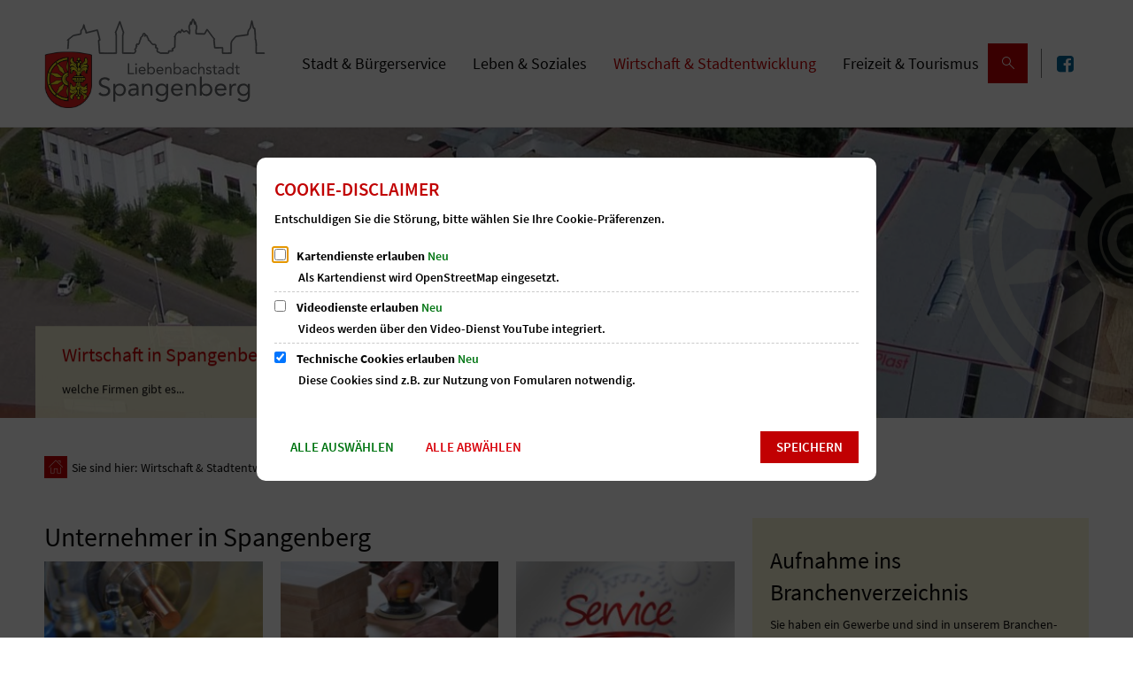

--- FILE ---
content_type: image/svg+xml
request_url: https://www.spangenberg.de/bilder/logos/favicons/alle-logos.svg?cid=8e8.1sf4&resize=4f8674:380x250c
body_size: 269161
content:
<?xml version="1.0" encoding="utf-8" standalone="no"?><!-- Generator: Adobe Illustrator 27.9.5, SVG Export Plug-In . SVG Version: 9.03 Build 54986)  --><svg xmlns="http://www.w3.org/2000/svg" xmlns:xlink="http://www.w3.org/1999/xlink" height="250" id="Ebene_1" preserveAspectRatio="xMidYMid meet" style="enable-background:new 0 0 639 356;" version="1.1" viewBox="0 0 639 356" width="380" x="0px" xml:space="preserve" y="0px">
<style type="text/css">
	.st0{fill:#FFFFFF;}
	.st1{fill:#E53812;}
	.st2{fill:#6F6F6E;}
</style>
<rect class="st0" height="355" width="637" x="2"/>
<image height="213" style="overflow:visible;" transform="matrix(0.6034 0 0 0.6034 326.3155 26.4824)" width="500" xlink:href="[data-uri] AQEBAQEBAQEBAQEBAQEBAQEBAQEBAQEBAQEBAQEBAQH/2wBDAQEBAQEBAQEBAQEBAQEBAQEBAQEB AQEBAQEBAQEBAQEBAQEBAQEBAQEBAQEBAQEBAQEBAQEBAQEBAQEBAQEBAQH/wgARCADVAfQDASIA AhEBAxEB/8QAHgABAAIDAQEBAQEAAAAAAAAAAAgJBgcKBQQDAgH/xAAUAQEAAAAAAAAAAAAAAAAA AAAA/9oADAMBAAIQAxAAAAG/wAAAABU5T2dc6sT6CzNWYLM8Srz58DtIcYP9HZ44w5gHT5GaQ9Ch f6Y8ZCAAAAAAAAAAAAAAAAAAABzKdNfOqQ//AI3KNM/zugaY/PdYqLW6CotboKi1ugqLW6CotboK i53fvGw6+ucH+InncjU7bFyaHWWAAAAAAAAAAAAAAAAAAABytdUvKwRz/L8fFOgv2rD8kKzFmYrM WZisxZnGgqpin9ekS8lhFtRWYszFZizMVmf3ZgKgua+y6sU72QAAAAAAAAAAGttkgAAAAAAADnV6 KuVMyjA9B4+dm+S43kgANaGM832x9wEFt4a0nYVI9FNe8EzscQNnkAAcsFYtnVYp3sg57tk676DC iC5b5KPDoXKvS0JTzbQe8hnMwI+fMY9Jfl8suLa0ZIAlzKJ25zZSmvbhFK+Wh+WxZUqCtpPUagrB LnUGpygAAAADnl6GqYCnDH4o2ZnVLkmN5IAKTrsa6yqDVs07cDmjlNGOXpWhbBl0tCl/o3oS6WgA DlgrFs6jadmIOfPoM58+gwUAX/8AO4WZ641DgRafXJ927yKl5lGF55W9t/S+6SAlzNM1zBRBezgl NJfTz52N17l5+UeoOfe2KsK+Mr2+rbsYCHd8PMxPo0xevSzcQZ+AAAABTZcnTYcy1pVWskjtGyTG 8kAFddildZW5YJqKsg/ad/xWIFbmJbz/ADNQdB9VchyZqGQmahlDMipXTtL8TsOBzS2ZSE/Mqbsf mr7BEqsW++PBimwI4TUKV5+y8g6Vo2zbFzoqvlpLuGBsbHs/0kQa82937SCG2Nc5eVq3y6a3KRdj BYz4RSDZBMuD5702orycPsY5kYAAAAqMtzjScTJJotv2lV50xFYuY1uSCNvaaklI0pS15Jf6iwa1 2qK10AAGHmnuc/eH1E0q+envmEOnsHOPomMfRkVOdPekMtNhKYPkLqmu8pPbVEYYbBrtsSrBOqdS nMMnSi1q4ns/Ko4t2aO8skKgbvw3so+lOWNFXBaPHyM31HNv2tcUvYKbVVMWrHogAARpktGk4mbn 6YLbyHHUNQJuQwOV8KJTkiJDVn7UNYfvgf2FhdrvNRNkt+VAi35UCLfqKfSpuN7dRnM/kR0vc1GC 6nOxwHFrtXVXR6VeXg5tAc/yE0QMhJb+5pTTZ+1xvj2lFS3Pv0EVzFgvPD3N8HZ2IcuHaHxanVDy C25bvPKwyCWNlwdNvVxxTHTrShu7Fy/nlt6Meb8nZa/J/wDE5KN8wuyg6ELetYbPAAAEaZLaqOFh mmFl5nwQT9InfLOr7fJJ+RlE2eE2fviP95HToJ5d+rs39zudM3NmXXR1kXQoaOxKzTWZpfGrKsyO XK4TeuqDpaBxa9RPjyhM451uinEznAwm2aTRQzNWwGWJx32bzj1kYfXv0IYCSp4O+6GrotooCv8A dXnEH26RnngccfodMv1EneRPrsxUoy/eX2RkquP3tRhoSCxvcPznGfbdYfMY5WerKBUxjOgAAAcT G/dBTEPtvG5XepYp2kxDWV5m8j9DyGK+voxb7CEnSRzrSoOkLmz3hFQ2VqCGlsRfnzp7/rBJy/VG vGTHZA06W+HTwCojUureiMgBO/0KxiUMmOXfodN1q/MBLQUXIDlzfkRQ2WUhTd860kp+ukoIv3Cs XFi2N8X2gAAAAAAAAAHExv8A0BGomvMn98LMClLpySBp3aeSyFK7fsyL7Cve+Cl67k03UruGyE27 vCYAh/Rh1H84J4OXTc3mU1aN6B6SzqTBUlHW/fSxlP8AVEV+5TFdlS9dgcrHTtSxewax2VR16Zra 32g+/Ag/ESYFrpVxlMB9kEsNpQW9I2Na7XDY8AAAAAAAAAINzk0iaM/v2xTRpyx/zTxpsRAGgN3+ gNjezqAVDyCsEzQ59rd9oDV7aA1fXRbOI0bH2gNX19Wq/aXRggDkHxY8QLvneyc+V6sT5BlTl5Gi 96HODdX9sdSo6/8A/vbBUjOL3tIFeNkEzMmKTbGce06TK2lieWAAAAAAAAAAAAAAAAAAAAAAAAAA AAAAAAAAAAAAAAAAAAAAAAAAAAAAAAAAAAAAAAAAAAAAAAH/xAAxEAACAQMDAgUCBgIDAQAAAAAG BwUDBAgAAQIYNxAVFyA2FjUREhMwOEAUUCEkNHD/2gAIAQEAAQUC/oyEzFxXP2ghryKpv/YubJ2C BdgbJFiipPTy1TfOl1apjXVqmNdWqY1yyzTW2zXa061Cfi+HBT4evrj16+uPSGbzLJG1cV6drQxD Lq0wcakZKwibP/UNV7tEHbNXKJx8pi4ygcVWYusn3HWlb7J5xXUlfZPuW9uybJdqlI/+3jR3wcs3 9PKvFea8ocussC+nEif+oP7Q4rHvl7S15e0teXtLXl7S15e0teXtLXl7S15e0teXtLXl7S15e0te XtLXl7S15e0teXtLXl7S0y7YzoQAMYyICUn+TB2xxddTH0+e6yENfrB1f6htjQRLtD6GVOrgKWFK 2jcU07dR/SUmNdJSY10lJjXSUmNdJSY10lJjXSUmNNBMJgLorMKTMjcdJSY10lJjXSUmNdJSY10l JjXSUmNdJSY1tiWmdtS5pHpaYjatS4m/9Q4SIPjWj9XrvUsTAt3FxP2n3MRgWoLYcLAjdpPAiZII gaSbFHan78x+7kT91/rTBWMD1b+if1GRxP8A/Jdmiys1eQ1D/afacm8SAwR6VFxtMhFGXhwmKCJq OkQy8koKLTzV3kOXuzH7uRP3XwnWk/ZhwcutmjtZZOMUFkxomhS6G/YaTXHlLD2df/KtvdmF8t/o uC8Wdu0/NUZqVkFHUj4n7T7ConhQ6CPjQ4PylJ1xDp+iKy3pJ+yuVFvkHjXdClorh2QvRqxU7OuS Hf25j93In7r4Lj+YeiwRgTaCx8vpZVOfR3lCICs1H5ZxtnK2N/ZydoTuGMF2VplntktBKNYNnKLf IR2RrWgw3KCHnJVjNEWVsTRyqIb2kqmtGNeJJimADYetlxayV4v8jqRiYZgbb7lp3kgPjJDC5aw/ nNGtSuaReZjoJCcctbqVqKx9BbU5/t5IlJWrTPqAaupd0sWei4n7T7HhwPKkMnSFqAsIS2bdokYB yKZYIpyjIpEodFn5FBT5cfkwghYifN6wNIFsgP8AszH7uRP3XwXH8w/Bpf8AUy7yMNrsGVuNCtiw kFY4LFsUSw2LL2QF27/LDWWHZRBdm83fisT9qyc520e6ImXi5yP4UKNPmxOV898hIAfhhiL529Cr VzZqVqMmp19HLkSyVEo8mU+Ms3cTiaYFOq8cjo2Mj4awyfhOK6NI2+oycb+1mpQo7gWjKVU9dDxP 2n2ZVdj8TTWSgL1r9rxIj2BVtQneVyzcJ/jWRrI9PV/hpb17Jne3Mfu4DCsdbw3guP5h+EReerOW 2atOtyXgoi2bNjHTq3tt0iir5Qybg3245Xayw5ceKVQPZvN34rE/aTAIGD2IIEOzE3zQjopN2EQ3 PjY5O+GYW35yrTs7R4idm7ASIC3JHp0bupvFI9JKAzE84Ed/azX7c6NyC6u8fYn7T7Mqux5naw9w oJlvhRqkIE1iQ1O2TEgub/xBKBkfH/PoZy5D401+F0/va8IaJYrqKDTc0LPCHMBwEypkMr0vZcSd 4sd27I9NWKjH3UB82OukI+I0NjZB5KKLtgM3iGGO5YRMzAFA7kApyGHyAZPBwRyB5ceSczSi7i5A hB3rKUGJ9zr0VKSR+qgbisQYSVvp1/h5OuGOGZHKwvj4xyLWdI8wvlunZ2jxE7NvyCIFU1xXIVUl EbtkAsLki/bzX7c6mGmXTgPE/afZlV2PWuNylJV/fgIuvTLGUUJp9Z+nR7+ffCYM336JAzQhjHSA L705YGvTlga9OWBr05YGmZfMYTkSuR89uWkvLRYm/hKJdWzcjYpNTR1W1tLSwoeBerQA95WOMSUs a0TDxcDY3tnaSNpd4xpO7uuAGARQqO2I5CRsrFRs5Hx+NaajZQvUy7PLmNxjSsbc2lna2FtUp069 OaxuTE5XEkerweQJQMQMbjUrFWE3GjYvACEbdW1ve0JTGdKy1YXTCwDLrnz4UuPGUjefP9nMmMv7 5ZeAplOxCXjeP93x1nC5HuEjjvXJ+agMnGuVUHM0mwTLsblco6Q+eQT+KrXDjtH72axItajDELJc Vt8ZUlsExeV/fLwZmTrPE2B1gt/Q5le2JYh9+ZfajC3uf++1u1yT7ufsuTtPq3Up9cwWPc5dL92N bteFyjUGADlKP2mRYX7VNhTKrsfCyLngYuTknVNxuHHaP3TExHQMYbMy6ubrGVO3BjMayv75eD17 wJEECJNUcVyvqdQkI4cRhJrNIGtKkNmqF3dYcI4UuiLu8tbC1Kcwl3DXkFmgMyd9mX2oxNm4sbOJ fNMNtrtXPoHatRntSFU8YssggxqTm++221xmWsKFwAnUOxhdjsSEWA4sX8LNeaOGGKLmKvc2xmnX XWS68YN/qeyvX44SNPJELWMhyYVFnoBJ93C8thAcfjMvwGZvqXLnzpe5ydp9RdZu+lslBkF1ekpB RLELW2W26XvOKi6h8M/jeVXY+U2VfIjhuKu2IMOO0fubh3HMG+CoCRyBZcZfCUPH/UUBrKa5t7t1 +D17wDWS7PEoBb5NNMoPmqI3h6AjGIyqh7XIzH4ODBLCYiuv87Mph3dvrH1DcGxV2xTVNreZl9qF gDyDGMZ7EBdchoKnL0SMXcH/AFwsUYU7B7UdJR9HK+IEpGYGsKCj9eKzZKfzV8MxTaMBnCZyrWZw niWsIqFfiqpqMxRJvcH6xbNflbOBY46TbjseK99MMf0xUp0mtkI567SIsa0VsDWXvcnafUdC0ea2 BJC0srtfuXy1HzMzExCXviKE2yTx3aVNfxL0ddAyWJBL2FoYDUtY3ZYhciQpWg3WkrtdaSu11pK7 XWkrtdaSu0R5AbNyNYpjGzdW2x5geAzD42ChBU9DFz+DHVnJVFXg9e8CPCxCQU1sDhdncZJuySWU cHgjnfFVj41la2FMKOfHY/y141eLmxCrWlRP6zL7UYYcNubR1c/ItOkS+hGfkIzvqtK4/rXhLY9Y 1knMScj+Iaxk4gwY3EQKNtZC5md0blJvvI45ZETGsZQUwXgW4+7Kvs6dguGt2uFB+6KyMakbxenQ mUQpnAe9ydp/DCD7+ZUdlo6Eiv3LOrv0kyO1hhx5cBXKrseALZ8zIQbK99WAbe2NjxxrRo7AXij+ kxbWZkfHxpeMAYPWG3BeAa/hzySpDMe1ldVV0c/u2mMX33WSvynweveBA9m9ZqjMntOofJGDWgq5 nRLO62wxq8abUy6V0kRxqad0ynpCWzbiNrbMaptVUWFvc/Vz8h1msH/8cr2UlKISPUxIQeEBcgDk QA7XOXLrIRXSa5OgLMiytogrzYtv0ACUvZwFcfdlf/Amt2uSfdzLZO/r08bnR6cEPDnwq8fcawXM oEJ6EvRyb0n3FIp+8bznum7UWuTk4sxDrdKtKfIOWU8cycoJ1khwlluQiAySZfkZOO1jm4rrZA9m 9Zt/M65fDgqyN2FNQfPFVI78Ns3vlN84B9WLBZZBip1fdXgD+TKq74SB74TmPSjJJgfgIsXh9S0P Fzsde4kJ26vI5PrmJFRBJrQDmNE+NyiKruwxFT1nVLgAUOoUMTS5XspIykbEW1is8UZqU0WCI+cQ thjcmou/0ZptcsKTCVCvV3falYeKnbGTxLTkhUgcX09BV7a2o2dGYx2T89Kx0fbRVhLxVjORcLjw oh2WubWhe2/S8jtQEFYDcR73H3XtULXugXHGQ4gz0fNtb006pzZ2Dy/9R8mf1sL7bhyEcprehSSI cdZBw4mUn+QsmMXkPF08dED2b1m38zJmFaEUYlFpNPM6pUqdtSze+UsJUHLLWaORbNC5TpYd/wCX J+2r2Jp4NbIeZjSjYczOvdkxeuyvc1q1OhRXTSG2hb+67uqFlbB0BLZUHZXiQsJSFxVYM/e1v7Dj 7r2Q5ac1rUqSA2buq/t5VF1BoVIkreBwRyyEwz+N5Vdj5IUDJUhiBUQip6Q/i4vstY4ICuuGJ0YE tnkYTHJrwNiIWyvXYVA9bgtp9t+Mb8s/t99lrjJy5bzn5+f4ZL/KvDFS5sLZseDIyWBgedx5fAgp R8DNo1hCsHkWv5gYWeTMKzTRkNsPVVnzy9tN9K90hzXotCpypLTDWjwpqmSkrCHsMX6NwWtzRvlI CCssOZZht/K06lOvT/qOPuvaFKW4AsaShVOItn4K18eJnmH8Ute1l/1JY+O0HVkW8cil0wFpP1Ab YuHOYTuV3RhC1UcnE6sZ9Wt0JWcBoukLe/5L/GheDwx6BJzXoEnNZZBQqFEFs60ZKB4678cBWt6i 4m/kcbNHGaYeDpx1qFkqKZNGoDJwBDDFETMx1hzj8LbS1ugyjRo0OGOoJsxzG0hIWw1LCQ3OyX4b fgVxVqt8r2t2vw6/H0iN1vk3NUMfWqCTVpk4d3YSsceVLEAIa7F5EsMGxFM7wkXP9Rx919YbwkLO zQ3Dx4zUWsa55kB5ReS28liEPQJCLZMCIrEpsasX/LwBDG5BR0HfWlntjSGMCIXGPDJLZIUtsXkl sIRnjm98pWiHUk6vOnBJ66cEnrJEGFQNieJmDC59FJfeVT2QEt9pwk+Gawrt+Hg0HExSpj2mKBLL 8J9aRKsyDa3a/DjtHp30aYlk3m9xuPp6PTT6vY3dG5B8tkCl5hPU/wCnkLw/VV/TilNdOKU1j+cA qvP36bC0mxsenWsQtW88lUjvwxcawAADWQDsV5mq1e/FEPLlhZBJ+bArspgaqGtCi+Ew4ILoweMO uTXXJrrk11yadri4uGTDswfpMT65Ndcmmq3NnAZ+EBkkqZrkS5BqQZj8fokhZrevqW9zZ4lGo8J0 YUggyO2ws/8ANoHII9O5JyjbWMPYy5JJHeQbW7X4tkEOKo2TeKlibAAoSj/euQ68umMt8f8AIQf4 D8w4FdBWweVRZuO/0z4OpHYz9AsbX0CxtXuGYtIXfRIGa6JAzXRIGa6JAzXRIGa6JAzXRIGatsLg 22uCjFSIM5jokDNdEgZrokDNdEgZrokDNdEgZrokDNdEgZrokDNW2Fofa3HgQ44J4juYrF5MRV3Z 2VpH22i3HhVmUyFhA4v4QNXQcv8AwNliDsSlFYvJmLvJdaBE7LSsXZTUbZqVfx4hZ4wJOyuYyKjY Sy0Zo9YntzZYqpazrRMRFwUf/wDTf//EABQRAQAAAAAAAAAAAAAAAAAAAID/2gAIAQMBAT8BYH// xAAUEQEAAAAAAAAAAAAAAAAAAACA/9oACAECAQE/AWB//8QAdRAAAQMBBQEGCBMQDQYMBwAABAID BQYAARITFAcRFSIjJDMQFiExMjRDdiU1NkFCRFFSU1RiZHSTlZa0tdYXIDA3OGFjcXJzdYOE0tTV CEBFgYKRkpSmsrO20yZQZaGj5idGVXeFl6KkpcTR8HCGwcLD4eX/2gAIAQEABj8C/aIDUlIBAuyh qI6NbMKZHckDnUrU0GEl5bepKcw8w31fnto0au4fcpCsXIIe5ns7w0RwKsZHq98d9f5H+ciYGj1C VJVt1y23n0rzYODdR2eteZXy01v/AJMEc4q/HviULp9KSTPS0qTVQEqQhc5DyTu40QlPdIrAjBDF Do5rRtaDxnhXeKs0tyRmh1rbuUthUGUtbV6k82pbOY3jb+xu28OJj3AP/Mt4cTHuAf8AmW8OJj3A P/MstSZSaXem5Srm7oE5N7l6buxTjy0Y1/ZL7Lmz1uCRwq1tU9DIexsQweLg8Li8ZxGBoiQM8tPd bLEGFFGbbRtBqC5DdyUJ3SW134Upw8JS28xf4y30wqg9tY/wLfTCqD21j/AtR8JPVnMScUc/JpLB JebWy/czAyhKMeFvub7DTlnSHlYGmGlvuK860ynGu21Jol29TtR4Kr3HFcPNRLmJIV/421m9AiRk y2AQBW80kolaWh2WvPLWr/NNaRkFUziYoSUQ0NFmhgnhsNaENeFrUiuOI4eLm3LPyzFRsCofuZuv iG4wN+IRlMIZ4oc1BT42Zhz3dOT1Xr92+ypZio2wsbY7bkYyAK9Dq07GUp3RGtm5LhHOO3jutcb5 lkyrNSNgqSyywuPHjxXIp7JThzlBSCDbkPkd2cH03jdazMkxUqY5TQzQ6wggRVRhGVj5S6Eag1vV EY+NcbyuwbsEc3UyI90RnIU0BGg3CG8ct3NNCJbJHW/3Pi2m+KsunTJcUFgi9WtPiBd65U1hbWBY JBDL2BAjl+LNQG0Ne7zLt+k5N9EoT2TNf3amLV7KpVgcapyQFYV50mSTvWKr28tq0EzfepLc2DLQ zt93mvArOaxflUez0ICkG17pVZVCAkhvF+5EOYIWV/LkN7G/tZ/+aa2VA7E6UryO6ZjMFQzFLnyZ rz2jjs0NRY02E2tsLm2uKt9TFs+95Et8prfUxbPveRLfKa31MWz73kS3ymt9TFs+95Et8prfUxbP veRLfKa31MWz73kS3ymt9TFs+95Et8prfUxbPveRLfKa31MWz73kS3ymt9TFs+95Et8prfUxbPve RLfKa31MWz73kS3ymt9TFs+95Et8prfUxbPveRLfKa31MWz73kS3ymt9TFs+95Et8prCrqPY7TGz 8PfVCWZqFpw+JKJK0pOGOWQVMHIeGcYzX8jK64+7u9S0TVsQwGRIxCiHBmZFD7ga9SKQCvNQM+M+ viSnewdbsdSUzG0yHGyDgjr70UHKMF8hKaMaTiKmDW8GcO1mcXajpvdwpjalhiXlK62Qg9nUYvxG b0Ftju3ORtMGgU0FhVjbW6CZjk3E4L/JyjpTf3odj/NNfl1HtKEpGT6ZHWL4h+lajml6RmOB0pmt iWHBOUegc61b6eMf/wBX1afolinGNtEeWS0MU6wJdQlYsaohplSxxs94XLZ1C+Lz3OasAS/DS6Hy AhH3kJnz+A68wha/J+ft4TzHu+f+fbwnmPd8/wDPt4TzHu+f+fbwnmPd8/8APt4TzHu+f+fbwnmP d8/8+3hPMe75/wCfZqIiIgoirZQIwxi4+o5FMXTEGNwDazqZTK8Y0HFK6jTfbMyf4GxuqL6zPTFv lM0zMyDMUFVazH4IimqhynWUwlUxgpxI4cdUWUqQpqYzON8L3uOGlN7PCeY93z/z7eE8x7vn/n28 J5j3fP8Az7eE8x7vn/n28J5j3fP/AD7eE8x7vn/n28J5j3fP/Ptu3RMxdfd1r+mCR/PttUjSatnJ B1miqWlaMi6tqORniyJojpnEITGLk1kOZGeiK1bbfcrAPPLU465KCuOrX1VrWopClKV/mmvA5nZq BVJ91QKcXMPVJVEW6pl0AFTQqhYw0cTk/omXb6SUd79K5/WNjhgNkwEKc+xljSrVVVeYuPezE8pQ LIGuiPeh5ZHUtF/g8P4Mj58VDAqpepZ150Kl6faWlDsichvNdKJev7ThIpnlc3KOcmjwLur5lpan YSVcLikPJnNpVeqZVp5ksBteiYFaXl4KcjsGgomn+68rnZH/AEXEbVgBU1HRs/dJwVd086hxsdAT Us4A2NILQu9zTmZTREfMDtamBmUDu7udpdTB0tKS70zT01uibP6sPy98dSOlGbs/rHJ4A1XRTa2t IX2rUAGQWJ2yLqfn2O9GG+GStoz8IB/CUftcJieqGEhH5FS0x7MrKAxzp96FIQpIiTH2tTw32ub8 /d+0q5upjbBS9FxXTKTggpbaFHU2c09pBM8ne0leYy2YvjGnPLPPW+qMoP8A64YX/EtM3TW3KjKh i7wr9bCA7S4mXMk2cSOSjxrPGEr+x2jPweF8HR88qXk0kFvOkNR8NEAIU/Kz0yXwQIeMFRmOEmkq /i561SARm5K1M5CHnV1KgPY42mqWiB1nFUTCG48saAiv+Mshmf5UVByW68kTw0El3dsz2zWFnpea DEjBhKsJ3zJih4tEkS+mnBSEc2aI3yz96zOyeK2/tjHSDKmGaOaja5RDlNz0dvplO4o7efBIxxeo dzPTHo1pSTPjCZjZ6dJAwVUsCPNtODH4CDImVjnr8zeyfjeVlQknlZW7cXHF7oZpIpUbR1Tyzcsc cFebQ1Z80PX0E1wVZqV9p1bDYdHUsO45qrih33uU9tE/PMd6MN8MlbRn4QD+Eo6NXbPdn84Ire6S k7o4AqNpq65oEDBju1shHcPsu6u2zcUKVh6uQnpD4X/YG/tbMRO2bZ66I08vgyMeK/FmZKOdJHaJ cJi5nL9ZGgXfv2Cn6dPYkoo9GNgljd+5W06heBYxI691t4Vzcda8z6CJK1AxJlXyRDoccLGstOOv EMsZvDUS+OwMjc7p/sr7DEYcGoYZfwX+RzW8eH5/Y37NlvjKmf2lXiKrp+sZKXuqBxThMLU0TGha ZYIelQkQmnTSMbaOd5TbxG7R/ftBfJKxrcLTFcCSq2cMeRJVXDnBNEYuyIFGpkJx5H5TaL/B4fwZ HzshUdQGoBi41pTz7yr+Gq/sWhh2upqSiHNxgVjurqraOFjCia/PCPGh6fBVnubNqTdHxmsY+LHZ redF8UMhu50MBlwbOmkiNLF7WQooXR1kJS9XJq+4jqmlo3mld6X2u6Ijm2M0TR7nFH6z0zymi/mi A1aZcurK/wB5bqTJjBls8jpDXb4b6IcuX5U0uX1ez3bQbbUbXaa1zKb0ZV5kP0upUqi47e/VD4Nf xcdlarL/AHQSvuNtsj9btMu0sh+P34ZfSm+4lpYpiWmB08Xy5wrKbj8tzN1+RpMt7LsJv/HTsZsy rCXMk6YlkcbK07Lw5GnFqymykafwVieSiSzbelun49Gk54aLKjOk+rnQkVtGgCnCyAS/Aevace8L 6vpp3gakUxCPBBDbfIS8/iRuUx8b86x3ow3wyVtGfhAP4Sjo1v8Af6t/qj9AynqjAbOjTEYVNqSj NHdwYGixHdzdGNHx7rJDXVa+1aqNjcsRe9HyD5mix8FC5EEPfKNk2k+Q31gOd83km72t0OlqnIuT rueQReI+LDqyAmikKwLDaNyCXDTUegR4RQvrrOuyrDRu0LZ/VNAoKw5RhaHzEIRi58gR+OiT9K36 IE0ff61sNIR5LJYJw7RQZQ60ujkjkJzWn2nU9khxHVtS+zQqJPJkKpZBfHkmVsIEHQcYeGnNQtef wHAr93cu6BtWnhEyAwL4DCxQ1MIIVrjGREqTnbjfF5v79k7SGY024K+nTqiuicTaz1NAjkkqDRej i7yXNPxW5anQwqaqCCVFSRRi3ZdDCWX0vCoZwtKZX2dqXpVuh6tFelC4mGQaSgVsNlwnKGz1YF9r N85966tkStUEPXKKU4xHRgLaX5KUeaTjcQI04403ksYk5xRjgwzXm8oZbvukI7YdWB0IpKlIlGHz ltLT5FWJmmSBOw9fWkJKNiZWHciZDe08OU0+NBOQgjilsrcx8BfdGxr/AK1ip+pZQaJig9zOKJxd kvsGB2GW3CCSnOFlCDNOlO+NdZ4WhNmdXVi2xdwyEYhl/daWPjptxCHPsmV96sBQ8vQNSUlOSerU M2e4l1pKAQyTntRqRYotrixHfKrv+u2xq667dvUbLpuu/wCkaYsRSNMU/M1/U4TrjJwEFc5cMIQ0 7gKDWQyKaQ8cMvqFIDjiWReaeKuLzBbh4WvaIn9n7hKkXXFHuKJYGx93NaJjok1kbF3RoYrzbNvs LbeYebS4062pLjTzTqcSHG1p4C0OJs/UFTyDcdHD33IxKuxEEPq5sQIdHGElOYObb87m8zdu2Jfp PZDWFRQo6lXLk0PuNrRcm7ywPGw82MN7pWWBHXGRNQMtqcfgpRLdxC2kc66C6ytxgxlvuvaxN3ji /RB2KTl0MhVSKRUhrEnT1JzKGZN4xYZWkfk6dJMQxliCLwOEu9W3h5D+8agfkzY6Gk5iNdjpJjTF ssUnSAC3WcSF4NVHwIxiOxTzbt1ov8Hh/BkfO1NtJqEW6BjaILDH2b0w6+BKXLkTpEeLVXc2kV4g PfQdgvMp8QjU71FfjN875Sk9jZFSkVNes0ysSGZs4iZHUQtQ6EvDLy2WELzc30Um/Vl32qraANst mKQHnKenBauFHjJHeUgCVjyGahJI1PayCG/BB30I8fV2BiGtil20mDjJqZJAlVJqNGjMlGItMmKl cKaK32AQnOf+tmKyR+xlwVMLcMpiXya0zGrwItEWJxSpHR8njmmh+a8j6bsTCQVKzNSUqip4+XqA OFEfxlmCMqaZALkBW3FjI0qysriuSuk6vzLX0HI/sYZdNNthtBxojBEm25E6RjKjCY8jePkxUd1O P7txgj3EkE2mqGZlr4iZooUqrqDmb03rKpeo2ZEAGQjkEJ/cGe1HgtGcpG1I6JERrOvLuPFermCR TtSs3XjyAYpwchHkKZ/dOPdDfIwCm85cIS5qgO1b83cuKJ+cY70Yb4ZK2jPwgH8JR0a3+/1b/VH6 Ozp0fgOE9KGerz2cYeAv/uqMu00dHOLalJh4eno55HZDvSOdqH0+rbjhy8r7LgtFVG8I25VFVgDy ph7rKdSJFmN6mPiRVr4YzGQpkgv00Vz/AGuLppemJRhty8kZ1UcStCb3Y6US0re84VW5wFtP856K 1ni38SRapKMkXVrVSMgK8Ah3sxwZjWZoaPUDyIRT/wBs62x/8H0/8e1D0Ki/CFO/HYdtn3e+z/bk WojvgkPi20Z+Dwvg7VtlkvVQ7z9EsCRijE3tKJGcuDqAkmbayk89yFcfqmPLI3UsNJwp4klGlIxi mAvJIGeR6hbPAs6420hDj6rlPLQhNy3VJThSp1Xk+BYPZtq3WaRpEkhk1DDmC7wNTm1AV7OIK8Ax V+VeBf1OU2GhoGMFiYwRKUsBhtZTSPVK8m8+53V9zddd7rZl9bTanh8eQ7elN7rOanCrKV5DMRbZ k4OpaH22qoWwtvnUvJfp5SVIw+Tx2jophlN8uYwwbUspenlUtNOt5pbpDy+Myx33XmBGF80zuePe Ru1IUUylUhTYt89FFYOMGdEcZUalKuzuQYDc6O631uZv8r2pNwpSlvRu+EJmKVu4x408hkJP4oHS j/irAbOinXEUjRSXdey08q7NSOwOZNu8HsCjDlCQmZ3FlnVXeZYWLihGAI4FhscMIVpLQ4zLXYNM tI7Dc/8AfVtRG1+l2mwpV6WcTJ3N3ZTRsiDlEsvOp8/IhasCQ9NCo6vj2j5MfmJEIU5jx+KMYQSj /sL+h0wVe03eQ3V7Y6CMKc1DL0PMLeZS52eB1bA+aj1vd0KLjoJunrtooxkbv64JD6aaUOliX1et k9E1quOUJ5ZJ7haL/B4fwZHztWeyqd/vLFWVssqdLgSJqPZq6i7yr8GoZPGQY+MJ59mRC8FxPY8l 3Zy20TvGqr4kNtT8u7VO0wNuoqiqkVqKoyogYSNYXCMQOMp1JkWctZJm+bX7w1o/Zl80fbhcbJqi 0oll1hErDa33p8aeaxBbz5i8CCtO7xtq774wvgFi2wXb01HVGdBwdzfOsZzXghIo9hCr4r1+QJar AymlsFDUiaw+w7dgW06zUEIh1pSfPtr+eY70Yb4ZK2c2g1YlW9aD0QtHw9z+lIqmqVqa4bfFuL3k p1C9fLF9RoorSRWdnEE3dGt/v9W/1R+jvtG33EwdJOuOpKbTutaCmg9I0Vi8m2ZURCMr7CTamnEJ Vew3WDOcpPWS4uGmMrF/tbU3Lxn7IOqgo+TgYk4IMe+dyQhiQB3mQ2cmqm0YBELyOo0N/wDS27d+ yPq7d/8AmD5W2qI8irEVGmoRQW3UJiVR60PjPkPalbq5E3O7Yd/l322P3337l299Np/hLqCpEJ6E 9dffuXuSVPpR6pW+wyv6iLbPu99n+3ItRHfAf8XWi/weH8GRZcJVUUzKA3qxs48TRIb+HAkkItnA +I/cjr5f2nd1qxlV7Fqulz48fESbTrtze+KxmW+FmhYN56ky0XekRZD/AJOEJesZecKPHVPCXjty 4Yq16MhknHp5GPQ8tx9DLi2Hm3mHHCdK7l8rv1F1tqwsh2+Wqt2mHFJwYnumwMxWFP2QVGZ0djiO vco2YSq77uRpnobRu9Ga+BrsH3wTv9u1baPBQtZSVCSr0tV5bcxG6nWOjIkUvJB5HIxrmWQw6052 1ucn83ct9UfV/wDSL5W2aFqHbhLTozD2cwPMx8tItMu4cGY0k2piMC8FoCDdI1jkNCxkSszBlapU cCOGp/KxLwajJzMv6/2vodNd+4vxFO9ChYVzZ/LxI4RsYpusyBwUx0tgHmOKHdZ5XyjUZnGelrRf 4PD+DI+dqz2VTv8AeWKtslr2malghtoGzmn4By8VqZjr5Z6NZSh5TGkWVqFvRR3K9HldrESQv1rV HJXVFAx8vNUDUSHqfImQWJJiXXDGDPgJCef1a+W8WJxfK2lsemLUZfK0HTdb75VdXeR0yMqdRF6M WksWiwenNQnN9jWg6au2aUe3IFOU5gqpDLm/QusowAxrKXzfI0O73tetWbVo1O1DBwrpNQBuDNS0 sDHLebSAtGJpJr4+OyZuWnIgGgNnLzN8W7KSQgYki5Gv4xNKklY+q32nE74O/wChg7hC7+1rbWSk PIIbLGqohDzakuNvIerOOWh9C0cBaHcW71PnpklcogOkKCpuMTtAn207t0XpCTFOxQmLiypuQfKa jI8NvM8EMfpYq0O8KEmFp2HdAi6Wp1hWMeDhRikZTF3pk0jtuRMc40891zr8X0a5n6pkboqJaOqY dRWmMM40lKMlOTHsEkcPc9CtfePOyUrfcndubj4GUQtXqU75sRzf+1sTR+x+kZcGMN5HJTjquXXD vdk2SejwKp1lxnnuWklOeVCvNcbW83I1LL5K52VbbwNcTzEdH40Nub3B43eMc4095V5d+VdphBZy mxctMpelmRhVOKShG+sc5mjtYlczrUZsfmdyuJ3etdb5l+09ZVNnU6S7HxshIjv3NMs6heKGlsCM 8J8J9a7hS3LtLpeKdvF0115WqJ2hUy43enHckCQTKk7nsKM1hf8AsrM1TBNmtxpBZ44yjW0NPPpj yliKfykLIwIIW1xWZynL8a62z/a5ECqIap18IQ1y653AMVGy2+8TrVN9gKasgsTM/E+WB7MyvTlC QylMIWVGzZzEdJiPL51hQ5OXqctfdw9S07aThaCccLoyghemeqahcZfHCNOU+iKiY4XOQ24rjiyM nN8MHc8tlrSRuqc2f4b7r9yCbT1PPofJQq1OSjSFrbiqmyyr0dg01JAEIS67+PHaY+2RanTF1fCB GGsRYDkOSc0iYYk1tjjrD3s7c7Z4u4htrSd1zrLpCp5u6DlNCJINOnsvoj32TM7ClJzKHGxlt5HG 6zTXeZu2XJrrKEl15N6x46DOHlpEtXkGksBrc02Z6Ibpmfr2r3aG+EqOiJlV4IDSMdwpJRMm7Ilo F4O48zFZTI+f643PTNo/btRrCyBEkjkT7baFKQAY0wiNI1qUcPeedB5I8/3IlRXVb1IlmX3akBpm RvSjVRVSFNRzozvk0tGk5UeY36E+wR9d5oa/irAUnBVZHzM3JJJWKxF3PmD4RBnjHsUgy3vejiB3 eL1ObfbY37NlvjKmehtG70Zr4GuwffBO/wBu1aI2400EsuMIfGVN3IxIHHPSOmKKDNWjM0ws9HcW 0XldSQWR5b026ybdVsZBEqb3SIuoS2Ig0R1KcSmuVZbBW56IE6S15loKlYee6YZiekmYxhuFZUSK M4R2JJcg9pg9L7DdKJ9a/RKa79xfiKd6ENs9kCRF03AvDPx47YTDRCHBEltNYyk8YvgGvWi/weH8 GR87Vnsqnf7yxVqNn5eCMfkpinow855qblmEPFEsZzrmUyblo7LudtpFBV1GJNvepWclNm8+QUcF ek8aPkS6fdVo3xhyt8MKgC9Xmi78gaWy34qvz6bCRUsq1vYPTdITLGbpovEVnTsOaWhZHodzmVwL ZvzZpzM9F6Sdnmd2ODnel3H2Ft2+sqn3b+vxET+i28WNT+0RP6NYmUo7aRVENIGC3gkEpjaeMxhq fZIyMB8cS3zw7P8AJt9O+rve3RP6jt9O+rve3RP6jt9O+rve3RP6jt9O+rve3RP6jtBUbSm1qp6k 2g1O8jQRD0LRbQcbDox62ZmHmYPPCFQ2h3Kf9bFl+VrQ2yDZvnzUW1LXXmSSL8wraDXBPEyFREO/ 8lD8axCahzksfmSJhXKOS0jTI76yjN5KekZorFhZIly5EzVKBTgbwBI07SBd3q+b1eibLy9FQ8hJ yL6ijTCEP3ukkL7J1fH2QQLs+pi51CsSFPRjBmFX3JmoRZAoQw4YzV2FscRlscdH3DTOBCOihyrK WjpYhtOWk1WeJI3NJ7FrfCPcGNwfY9TZT91HXFKzMxtJ01PEtN+pylyOBxv2RqbMRcLHBxUaLduD gx47YorN3ZKwMspbb4av47EASAzBoRTamCRCmW3xyWV8FTTrL2NC0OeYu2rXRtzV96lKWOLNTwwi 71et2ZRCGfyfTWIpHeCGj6VNwtFxd9yRxTXMSHsRDuNt8l/Gw3x77l5XE9ewkDTdwA0dHtuXCRwL yXUCtLfW8vAnG45gz3Vfy7FRUwENIxprV7JYRbaXRyWl+RWhdmpUakdwgYhkkVtyannRxiBnLnWn 0tOyPD4aebI1LVkmVZSwEqclpLOuzDAjcpHYtqNjnwyFob7lmO2uKRSOrWlWJpuRlpk0ZvD60eO0 735Y2TZgIEdkMQVtLIwwzKWBx2kcFDTTTOBtDaPOXWU24i5xpxKkLQtO6haVcFSVJVZwl+ihAn3F YlXw5kpDtfwQo80ePR+LFsNL03S7AkuGlxLEk8bJyBTWa26y6prfA4ltlbiHXW+LbtGF1LBBTBEM pxcY8VixhqecHeWprAtvnFis/wAjoHREoK0dHSI7wZoj13FEDvJwOtLw+fsmGpuMHiIxLzxCQhcW Uh4hWN1XDW5zlnhC2GihSG1NPjvtJdHeaXwVNutO8BaF2UQ5RjQTq1Yr965KWjGvuUhCmthoR97G s1I05R0WHIMcJiQe1UkcOvBhxDkyb5r4y/rtWvWtVyUIuxLWpW5clKfJKtchuRCcccVhQhBjC1rV 51CMf0KKKEHdIZiqqEMkVtp3dKIqMlBNU76jPIZY+2R0b42ldlDU+9FhD6huOPPKeQynAPnqaZB7 Ba7FyJ+waQEBBHeLLJIXLNMDsDN5rr7q1x3AQ2hOOzUtA7EX5iMIU6lk2OeliB1qHVlOpS6gHyC0 9W31Pkt/4z+rrFE01sZVNsBE6Ut2NKlDEjP4ceQ7khdngtNw1U7IZClYUlyKvKnCN8coNY8sGSyn lITTfKH0NB855O0M3SrNc9LiI4VMLvdDNPh725fJdO7onMbeCyJSvKeq88anhDX0yElB6e4ELDqD VOkMij8QjIzOMs/33TPwOK+gFzx1ySDHORwcVcrlEvNPJ5IC0hHGfZCl9yFRffaYEkz7ydrm0BjM 2jyTd+HpUpwhLKo+gYxSFuZLxAKR3Kgy+1RUCQfKuUu2TWlSC/5Wzgl2jDeb4dPw5HCyMCtzJkpD nC+pujC+B/X1+bCfgKmPjaS6NW05FLp/e6GmSgQtVE5r2na7HG7qm8duypj3FV+m2gowpym7hpGb igScuF3F5BZw47uFWt84v6AB36RPxTPWne8aQ+Pqd/aG0bvGqr4iMts577oX4Yj6FtI7y6j+KSeh TdSMwdy4WrZcCDp8y+TifBCVkSSQQhdPrtWLmFDut5hjQzVoqNkuTa406i5hnORgQQW/pGGlqQrJ XlTY4n+vcttG7x6q+IjLU0bHbXKUoOl5smoFQEbM3GLLIXGn5Uu7dcHR09wNaR3Ur+KzFJObe6JR UxagWhoe9RiyHXZQMY+PRi6QdHywUhlxrju7Wri52/E7dVyLlq88ve0fH/rtVnsqnf7yxVqLp8fb XR1O770/ThdMU2ZrNeiMmmkbyMLWzRBw+NzFl8ZJE/ZrVrBr210hUO81O1MVVVPAqM16oeKYWNPD p1NEAjrXwtPxUld2fE2f77pn4HFfPnTMsW2FHRozxhhbqtxDLDKcSlf4aO6WRtonmrkGu62O2GUW c2l3ewNKsojaRMCLzBOLX4X5mq3wmdJk+BsIMVb5qdatrLihpAgmIRIYn3aiqDVY3ZY117tkUIrF znb8r7GJuJtCfgKmPjaS6O0PvmkP61qFPkqOpWQNJg2nHyzafiTCn3M8jhOkPCuOLs06zQtHtOsu ofZeapmGbdZdZXmtOtOoC4C218Nux9RVAXoYeMbbdNLyXyMlK32h0cUM2QQvMfdab3G2r+rZbcLT VRTWDsXiXAYcd37nhmkYPvg1m25ulZ+HbUrqvjEByzTSfPKTyJ/2tq+wk9TsgPJxRycY5Y96txeD guNuoXgcGfbUnLdYdbzWvM8x804lkIQVpb5RZLqWRxmGk4nXXnXcDaG2090c/fs6FBx0zVKmlOJv OHSxHRa3E9a5h0y/WL4fd97dz0HU2EBOomfDUYSyK3eCcBKX5hDiWkcB7e3yarAd+kT8Uz1qrnJw 5mLiY/Z/JOlnEK3Gmbt/qcwJ8+t5zm2mG+Uu9xspiGpWflxku5etKLDiLnUbvCdaZ5c596z9N9fT 2dj4tRkVPtNLfVCSqGEEPNI51+PdYcIHNbb3eN5om7r3i5PVsDNVBFzp8aedvdmwooRGmM07pLSC tZIBYNQhl3K6t/NX2Kp+nwp0E4aOVJ+DYwAzZA7L44zqR9FKyXGN3kNdfc8e1999+5dd177Psbz1 m/cyQ8ykgcCEWw8lpWHPaxz7bmBzs2uLsDVcEkpoCQWU1cOalpo4d4N9Y7rRCWXyG8fFZnFuu8Ut uzlTz7JxASTBQEDxrY7xjxBePAllBhQTHAQ0647xvNosZC03DVKMuPjlSJZksJGjhNtZ4w7TWMOV NXqiFkX5TeV5Xf8AMtvxVcmgAZTi2RGEpU+bIEoRj0oAbPGPr9X2sz5cKG69tyOoicKGx86bJgAP ZXntOyiSbx/Y9TZiFSs6nJwx65kAGcQwho95XYNBHjOEj56+plDmaV157ihNT0JWljYWrnZCIlyo Qp0QOGWHeUIVpFqaW9PjOZOYlXcrrLg8gypKjauQoqNj3UsDxuJONCZA57G2h9aF49OO0U76b03F X31zVzMY5DtlUjXQuhcJSYtF4MXIj4tQhA2PM+922c990L8MRY+pKgLSLGR7eNd+7xr7vVyRBWuu 8UQvi2mLuru/v2Ei4mlNoB0rIPtDBADxkCt4op3goYR/lH17IWtCmlqSlS21KTfezepPCRiTwOL+ f2kd5dR/FJPQ2LJFGoW+mUbRKXVRy3Fze/LtRdMEpvYme4/R73b46rVaPjbmsjcttFrB1Yw8tRVW CkTFwOO8dk6XnZEdb4WduuZA0ww1k4/GI61qkqUfDlzey2ckcCPIPEU0St1n8nfzW/4FtjfzRXK1 a3FbR95b6MZgnd1HTKPrd89+nh+Mx5Wk0f19X41oG957aN066+hNIhoemuljO6V4HefVOrf30wb3 aTfDKa7az9JxO5av+/L/AMg1arPZVO/3lirbEL6ne2gIqzpE2Rb2ogR6cdp9XFD7261Ug+3Idtdu Zbfa3attut9KuV6uq/mfbWt9EVAPTjVPoTur3w0K4x5yQ7bwaTMb7V3c2z/fdM/A4r5+YSYS63sZ 2ayDPTG8KXkubRqwTwgKRhnkL5SLjRxr4/aw2om93c3rKs/LVMUFEU4GoZ2XynmI4GJgR+JiaXp9 pWW2zxDWjE9CGSRIvZpfUKDi4uRggo+PHaDCFYkAUMjDjpwNMITn9TLRbw8iPdMH/HtCPDPsEs7y U0nNYeS6jFvpIq7Nn7vo7Q++aQ/rWiqahiYVuNhxbgxEvxLRD2ShS1ca6tfD7K1H09LFw6o6ZqCN jzUDw7DDyxiX8p1KXcfAtUVIgPiClzTITDRBtzmnZyZMMxTq8lDjnYDqyvstm0zjEpVh2HjyT5Ay MHvd9bBRBQeSj7GQSd9+tdWlFNkRqY88QWUilyD5oqxj3NM0+IuQeIMQ82VlN5eoIuylr9L2rKkl rU4FeIHUIqb+wHJaf3uNUn2YggLd9jWh9m8cQphgoZE7UN7StzVN6hTUUA7h8g24I7IPN+P4HX2k JqeLLBpWIfbEUkG5tJ0tIrbzlBjvvIcbGFHYU0st/Lvd5SwyzdzhQ0XIRbE3GmRUkBItuIlnDEPr AJQTlPtSCCW8sjBxuXlWA79In4pnrRVIAvqFTJKcXIlYcdwkYI1qSilNY289baEclH8cq9j7dihI BUyPULITigZYuS1OpOaaUplJomQ2Jkvr53RtC+bdanJ0Va2SoiaCfvuTfwloQ+hJQqvUEMZojv1l rtVcI23jNTHuSkXudnvlEcuHQn2TkaT8otR0u4vAK5KNxMhu9hoZpO9by1+oH1Wr/J7rVnOIVhIb iHgAlbnWOl1JihVfi3y0P/wLVZVA2C6Po9EKqSxdn4OyO9wmD8ZarqNeX1QCxagARf6CcjQSGH1D b4on84tR1Fsr5poqpZBv1TylxsV/ZStpmqnkYSKnl1DDrw9eMgkrZThV6uRIkP5vaRdYW6SNvt0u 0uFcrqJCSVowktJ8/IP8rd+yk2HGqePKqeZUw3rpFyTk49lJKmuOTHiRhQOAVDnM6zVE+bf1bDBx BRD0JLC76wjzyuWB5T+S+E6QjLzng3kpcaf9Kki92zLU7OnPZ0s029EzDl/VcdkIt3Tal37IaLpT 3fZNq/JTddeoeu6geSm/qpvU1Mkr4VjNoVWVK7DNVFISBgeAHXSMs6st7XSL2c+M2KLqs1tnnbyv WrNw95NfUlvpvykalK9KaM0eiWps6LkiEpWznk8Y399ts/fdcQ00xVMS+846pKGm2WSM11xS1dgh tCbb3RTi0UZAvvNxDXCb32M5p6bIT9k5uPbc7WB9DeJKs1W1Ujf5XywvgeE6jh05HEJ5vB5CXNb7 b3eqAL4Hde87d+f2kd5dR/FJPQ2RlXbYZMRZldU4OumLpqMuHo1Ls3JJ6YBBNVnhPxWDfBkgj0z1 cq23KlSoerq8RVAchECydMxbc8/rRpaRXGz0ngKbRgIkNIZq29Tuu9a1XbNDqWrCWkAYaqo9B0RG tmR0HHzTBiGnZ51ZTb8egORILzcwbc0yfrW2J3SdIxFV6n5pt7G/BlQC3RuCpx0qSP0vzELjzOcd 1l5PjZOmtT0bfQdPqkXJDZ8luo9dVW+I+opGCdZcQImfbh92ObdQO1mRu5eKNul6kvlNqwDcouvK n1tT6rVUpAplBRuS5WQa7qh8BXBx5Fp6ARs92kwF5r8MrfOoKcSDDsaaWDMwkG65zAsjT5bPFdV2 2w0QijoSXfdoPY1hmjXqlQcFm6bDgRGTkbGcn7lmRvsvU3cVbb0GxR0HEPM7PdsuKaAfqVw03KfW lWamTmzovlHddPGC9XtTSs8lsump2OqUw9c6fJY4kOOfGyCWA2kJxGSoTmPk/Wyv/wB+Elc+50J8 oreElc+50J8oreElc+50J8oreElc+50J8oreElc+50J8orPUTs1Hm6dWewUVWNWz7IAYdL0UG1im 5TNDkTcviF5ee7eL2elE5YSNeNG05SbL8dQVJtOB08C/uag95fhhUsxwEZkxNP8AHu+kBsgQXqN3 2pOo6j2u0zSl1XQgs0AFLx6ml5ZA4xDrTTq5UfU6fVtIdcyvHsYzCbc6PlXQI96UObAj9QoWPGwa gx3BMcAVjNazXPVW+qJoL+a//wBi1Ixt8+PUaJsUCbYNGDUG1kuyKx0JTjfNx5mTmZnqut0doffN If1rUIafSlNHGEQTSnyTIOMJIeXnkcJ0h4VxxdhywqRpgUsRy58YoaAiRyB3k9i+w+yK24yv1bdo uDppTTVUVC28Rcc4y0RvPFtLytS0I9mDvGkP8WJqM0bkxd97V9+XYmVbmji49onIJnalnD7o9JeF temHaRrSFrbSprgBA6YXgbumsbVczUcAaMK+GxeGCqTUQQ8cSgdOXqQh2+Lx5lqpbvvuxro9xSbv HvSiZisX9ZNpS9zdwOwsEofg9y0ODg/j0O2HbHvuzh6im2jrruvqVKHeRi/InROgB36RPxTPWmVX p3b26Ik1Iv8AOqVN08joEfht34d0KqhB272REySpKIw+QjpTwRCQ0pHpa4jSeNfuj22TpbfvUTVi d95e9PjlU4PvVINK9Rv2U9/NrVeM+1yraKmb0qlcHgxrC46HV+KlRSi/4dqdbIvUw1NuE0qa2rqX 4pTgBMKxf6YYj7VY4xjebElE01HNp87D+BeFHsiRQUR+UWgqWDvQl+Hp9gDMu4SFySBeVP8A4yRU 67YAMFS25UmSGEEVm6VaD3iUMscerL01+f3TuVr771z196uur5oYHV/8fs1vvFkSuQm9LCpKsoY7 KuVwlZWpmHMGP/341pmArGNTGFPVKRJhNoOBOxikx0WMpWOPKJbRx4ivHttI79aj+NibUEIynAhu j6b6l3n1xAjrqvxjilW2jd41VfERloemwXmhzJs1uOEdfxIaS+TwGsWD0RfF2jZKUhWSDKVm8UhC TDG7dcSA6pkgZ1CruJNHc7Uf8qHoYK7laMqWAKQXGSjGcw51nW1di+MQ13EoZ9KmCmPGdRf9A2kd 5dR/FJPRr38EQvw4u21qF7Xh9qGzmr3QU3pS0PrZiEPOaX5zi5wKSDa9k2ipOjdqyKWgnyZVI0Ko NTumcZPIZIXiy3O2H0uv23Pm8I3Pwe7u/wBhauErVjWmrUpWvz6t7R+FarPZVO/3lirUrJQu2bem INgYx+Njbw1LvjwVCo0oeNCPK7GBu1VmzG2i6UiQacmi5KMuDfRvhHjRxLxYeLB5YYS63aFk7gg7 pJza0YG5IXDMa5YfS0Q9pVm4M/IzOMyMzctQJBkFDlkOQTSnHyIwF91fHkdkt5jHbxMwHuNHf4Fq QajgAgGnKaeUpsMVgVC1b7E8JSWUN2p516jKTdddgolxxx2nYla1LUANiUpSgrCiQ9A0nLV3Uz29 lGwLFMwzjpMi8ppnXEM6XtINamfZRWkE80kVzZTS7qZOeljmStps5FJS50xVSt/GPScOgNtvHBwR rq0ZDbXL5ryoLpuNoYWSU50xz0QdKzjONKxgnNYlAoA+BHZhsdtr9NL4rirfsbu8F74BSttpf/M/ WP8Abw/Q2Nd4dM/GL3R2h980h/Wts+732f7cjoUtV6WXFw7kP0vOvpu3WhZEc4+RYad85rGC3cn2 G/8AvqpKpoSTKDakDD4+RhdG8TuF4FujEBGFA9g+niStV5PcyuT9V2KpiBMjqQpVoipZTUupdMKy VpBZkZPK4gMUfXJEEEadK5UVz3a1w0q2rsn6Jk0o+6TLQL39RFo6v4MVRZVOCPAzw7KMZK4TM1g8 glCeyRFPKL1frUnVcyM7Y+4cJqagZbIVKRDhShV5w+JLRkeVlk6UvAvLe4olkprqX3cWMSNuQNES TpyrtzdmJIUYRn1XIkGuP/8AdrRTiVJvudrGGXcq7rKxRM8rg2ne8aQ+Pqd6BH4be+HdClK8HR6N S8qq5v2RJRKlLT/0q3w/sF1oqHveIKYAvdGiAuySwuRJ1DrQ6fXJS8f17U1TSMPgHCR8ctae6EDD IQU/+UP5r/8ADtUqQVXiXXzCaphXmeBlJklb7j5XsI1bon5NanLzN0lAkg7Vku87w8W9atdid9kS mkY/KOhIyI4zyaZnzyJKDk28WSy6SpRhESt1Haxwb972S3u7roGnK9MZY0dtCgpUmSDHbZ36gbwy d88pOFL5oBhIOmKX3bLJdaedvXfc0NdxVnmKKpAnUqTelmRqQphDTDnkVb2RiydT7rjWo6bk3UvS MxS8FKnOoQlpCzD4wYshSWmuAhGc6u20jv1qP42JtRPejTfxOHbaN3jVV8RGW2c990L8MRZe1Onx tx1hLTFXCsM8N5pHEiVBwPS/FByHrbSF+Vir7bxTpV6aMqB5FxanL78ELJ38U1MJ9bL5iV8fTZBf VvjspxK0KSpK04kLT1blJV5JPz9UU204hl+ep+ViWnncWUy8eCQM06vDw8Da15n8G0rT0klCJGFk Cow5LbiXWklhvrHewOo7NGNF/Qmzo2GBmFzQogq0GPPjoZ0j63kqTkefzbQhh9Nx0JJQyDR0mx5Z LqyQycleldS91tO8h1xr2Q5aPpECmYuTYBfPfSWaYY06vXGLLw4GeL4vNt4iKf8AdCRtNR8dT8dL b9S2+rjhpJLGSrIycpCWLSdHm0vFRo0m4A4ssUwx11vQnDno4D243xix9z/1tAUwLSMMWPAxIcWg p805DpCBGspLikI4CMdp6nCKPhRmJ6Gkod4lg49brDckG8It1CF+czt2wWzm8AdIodVvVWmSzHdS t96N3t0mVzWDAvMzLbPu99n+3I6FHd7D/wAbE2japnX8kCNpuJcVddfxpZKwBkjgjJ8m8Y/hbZ+3 6DZ7aFOrQ3tarqMW3S8ahTn/AAVUES28ywS1i7WqOdYdd3vy+UigPFyJWlMktLYLapVLHCcTe7R8 a+3u7lyuD0xEIX5Nz9yfdH0g7aiO98/4xtsVROUj0zXzdCx7oysYKdHoIuHQ924KR2xq2vMtUosb QW8S4Oj5ioynrnI5esDjVCIdB5MEP2xqPH3buB1rbnzJEdj2OdDYPufCq2y49prJQbSMMYhn0Jsm ZJeQ3wPQ8XRkZ6ZpS82VlSnDDyr5qoGM993s1ZAsqOOj8W1daOgIQa8OKix0CAi3vPkZLKOFhzyX HSF/jHOgTEzAIsnGmIwFhGspeGeT2fGtL9Xw7apkCdjm71YrwApx/R/c8tbNLw/cFWkqLApkQeBm W0tS7DTxiDZPKXiRebKof30ey181ynkvcMrrW3+pSnN6pXTPB6nfabM4gjBmpyZCRJY7l6F0HDia a3rMdVfe89AlPxKHVK8koNnwPx+TxoFutc4+HPyqblXKyj5xxDSvU+BjMa5g/G2Fp2qIzfGHDJHL YDSacHhIEYeGHVmx74xHFsEO3c75Kz81SFP3xEiSE5HPPXSk2djDeeHIUxe1ISJrHPisuZlze7wP Mss2WPBjAm+cKkCmAxkfdvkrbbtlxr1JyEq6XiSwLtBk3yHy1OZ3ENIqPdJ4au5bvQIp6pwLpKHK Wy6+Le+UNepY7yCGVJIDeHIRluJ7m7dYGTBo7KNjjBjhXb5yo37kkiPpeZcUO/KuDr4xHNuNXtfW 6DUzV1O3SskwG2AyRdJS4F9wjT7xLTSkxkiEh7LWQ7zuZ2di5Kj4Dek00XREv74y0hesbPaJyvBM 43Bw2mub3Ow6D0bNRwUrHkJwvgyA7JQr3kuGy8hxuy3WYyZiMasWCMmistP3KJDfGzZPS45NPN7m Hf6QJPY3U+SWEjTx5P5QLfdZkYZlscZhtDLDLKEttMtNJwtNNNp4CG20da0nNS9J3mScuYTInFb+ 1GxnGGO5xDmQNKtDs5jit3i2rrBRgLeSFHCDAht41LyBRGEDjtY141ry20XXcZ+/aRhpNnPjpUIm OkGMbjWeGcwschjNaW2tGY2u9u/Lc3bRs5DUpeFKRBbJoJe/lQP5RA6sbTmUTKkDr/GN2IEKZQQK S06OQw+jG06O6nKdadSrs0OIxW8RX9IKo/XNgIOJbeZjYthIoLD5hRymR0c0xcUa4QWpA6OIazHe a+gbSO/SpPjYm2z6tk1Kxc3XlUw1MtR98a5ijly8qZFaxZWq5SgfSZuXlDeZu2kKPMJZfEklz9Hv Oqb3ByjYspTwT+UvMwagqMy2vZO5baDegdpu/pfe6qGkp7uP5y0MJSdGUPIUuoqadjpSpzY4Eot1 B+OSytbV0LjQGU7kY2wr/t20d+zPZtcY6nCkK8yJQerOaxowhdPmsXmI4bXFcbatEkNNrWmqmUqS 4hK8K0RzNqrvbYabv1VOdVDaUf8AGOL85akomLoCgn4xEDFJgXZYyOak5GMeY8DCtK9WgL6lmo5r kI2qtVcbJ7PtnzcaqnJpuddizY8iUjonSrZkzEiC1wa+ysNv1i7lO2hp1EaBdNO7VjItyWuFYTIq jelp4jQKNwahYWenPy8zKts+732f7cjoUd3sP/GxNoqu55jO2d0CwBEbOqWPTkfNCr0ONGZLlZAL HjegIJztvytpvA67lklKCWkq4rZTx1PiymvnynsSN/ZRfHNQI+HsBW0ZWqbH7QisiPZ02oGykMst paaaShppptKUNNNoThShCU9ihH+q1Ed75/xjbYGuj4lqSTD0GymQzZKOAyVHx1PKH8MChseZpHeb tWxNRQLILMxs4qOn45d0xDmZ0nIPxqhBsIZpGTmad7jyOTXWx9KTHY4svpiprH9z4a5dtkoRN2Eg Oi6fFfRiTfheGliGnU4k+rT0VbNdlMHfUtZXO6QwtbDpY4BeHG6GEE1l6woNHGFmEO6CPwcdquU6 bWrqqKAdXuK3vveppGVh7nhDhyQ/+82qWP2uiDNb3JjN55AceOa3xUTrNbgeiF6B5A6BxOplDEta j+J192/cQ02txd/XwoQnEvsbTRlLb4OAwsiiOUYaLo0GrWKgjPEaW5qMnh+XGhXfsXz5JpK7mhw2 HiiHFdZDI6c11f4tCLVBU9YSMmLQNOk3sRUSG7c3l6laliRw+NtxhheiYSROSGVqSXNI11LnBtKQ PTARdNzSB16GRTKyJ46ykt8TvgLIPm4xVr57R6V3zPMtUuzCrHyipWkcTke6Y9nliiCGXRcnEuuq 4a2I43SaTd62oWLzI4137Z2kd+lSfGxNtlh/zYJlhcjWlPCO0r0yMIDo9t2YkmlVAFH67Mjyo7Dv gyY40Nlanq2kamjC3ptFIVu2/v2t7NvNdGmCHo8wgtPZ7673uuZlqzkxFYxJGlEHCr8+OXpCGle1 rtsd6aa+CoXQr2j3A62GlJrfVt6pRlkKa3s7W0eBpvjO2dTxXj2gJtzafGNT7UhQymKUvp+WWSW4 HTEE0C2mT7TZ31FHaLZzOa1DYnXtX/fl/wCQatVnsqnf7yxVtiMvL7RwKcmhqE2RXC0wRT8seQdp mhlhYJALkaNa5yf1t3bqdfbrLw20UCpJougNrKC6bGgZUAiO1KlrLWuQM5IvRP8AJ+L7avXxNoH/ AJ5ZD+6pFqcpNyijpFcHHoCWYiaYGQQpDi1YktKjiMHZ+iW+l5Ie+Ib9VWFqY2OIo6iqCgcys5V8 5k7ThLPfdZYj1aUdC5mYX4HxIeW7qileYPYN1wNUNSkQ2LEU9T0dehSIKnBlcFgfO4smRIbxFmFu dvHqv3eJ01zUdTNPbP54eKiWMga68+LznuFjdMKUhHDNMXiLLc9NKt4iJ/3QjrQElHRBsQiHjSA3 Gz3mHVPKeKzsSdNb9jduX7n+QL3W9gUrbaXu333/APA/WHkvs8VbcxK3OtuYrbGu8KmfjF3o7RQ6 gvQ1WJaS2wriruUrcHli3ajGaU7w9VjQI46xzuUM/ff2u50ahoeWiqoflARW2HXwQ4l8BSpKLaMY wqemRiObLazeS2nouoQKgMJlZdo9hUOIAQ0hpAKB+NWbKgrx40dzbvtGVfDDHDR0rrNMzIpHaNTo DiAHc5AxRLHPiveWb7VNV7901CxNMGDAFXSwwaSjji2lrFDihwpE3VPuZXN8m8d6/krRJVkUhH0x KxtxAxhQsiYcGvGkFnOWkgJlHJsaOtlkk2CJqt85LknqrowGPBUYUdodPqrmuqwIzlatnd1hQ3Z9 TzLasbZhWb8OlN7i5JammsKfIqwIFIGwf9JWI6X3iRJQFtt46Ck22mZFlha8rVNZLhDBoWdxeYO7 fpsberuF1I11+0J1HXRRFUqT7hGWPeuSi5ZFZSqlquTwl4I6FZTi/kWLlJMpgGOAYdLNMIXlMjDM pxuvuq8xv/31bbUNpzbDrMSY5NNMYupdqKknmZhpj1axwguO9kMdBcBECS1ZzDLyxn2YNDVwTZCF YVsb4O9svI/0eMU165sxDVZBztDFP5N2fLoadj2Vu8FOqeTpixm/XSwdN1L73tNZLja7nGnEpWha FbqFpVwkqSpP7V2kd+lSfGxNtn0aVS7q6sjKphDKykN7UbknADSZj0sGkvfHlOojliD5GUN+9bbT DLuIABqxwMuimmgs+8VyHqAyVjRnb8fIkaJ3QO+yLPbOJNcp01op16AHwB4wFsjmeBnKsfA8Dspv mu422J31cNUhd99+0vey6nZCJj7mk9NQ+o1u+EXJZ2NfNZem/ftTjboNXqqS+S2fXsEJkodMKlfS nT+92aFvPr1ZbGl1fLuq7n5Om6lqujaoVKpJk6lWeKmPj9YjIQxp+EvPb8mi07StPrnL5U92IWwk yM0zF6Q5YM53G7qnO4jqtsMumhKqcqDpE2OaN6Lk4ceJRwR9LqBzYo0teWvnssnjfW1tvSYMSqWZ +7Z/th17spJRJMStObyjSMBRQJjONzqtZhN+Vd1OU+NF0Kl5++fE2ik1K8zewrTJi3YJYCVajm8e qXzH79qKl5iioWQkjoZD5ZhDLuaQ9nkcJ3C5aLoehtndMnbR6zQ6NEsOtLUzAReF1s+p5Lj3NM2E 3qNI+55ZHfL5TdGaa0Lse2XoeloMA9tD5gqOUV9Wr3JyJ1WH9zR+06fazMoWP5W8Vyjio8CqKfja mnlp1EtJmpfXdq1p3FjBcY3gBFu4tnqcd21f1b7fS9p/2l//AB7fS9p/2l//AB7UkLSsEFBjGwxr 5TQKVIQ88g7Aha8a3PIWoSn68oKpqjPo2ng4ZshFwzAyXEBiDGqHyaiBceQTpGu2WrHkU9svqmMd k4kqEPcbWK7q4szJUWGvVVS7zmQ1zfG2w/Mdqfcw7nbXD/l9OOO1EnUxHS0XHwcbHQtwks2Kh1OT LOPM5WlKNuW3kOtc45u9Fde7Ozul+uWHGzHmkPuAjSpg25lGClscZEzfA7b7VKewavSvao+9uk9u FNyNzrNzbd800IkOYQ1iUhJRQPFx8yL/AKQinBuKRu+Cb19hZmnpIaWijEYhzBF42lefQvujL7a+ LdYcuuJGd6jzdpR5wIZx5UeZidWOwt1XJVp7PBasNSMwRhqYbcz2W3dzwJH8/a5phptltPWbaQlC E/wEWkomeUsmi6aMcqY+Gx4Q5Kbec3ujGn8HZs5eqcd+wj6TyzYe4CIjA7hE5Y2jAGH0zSk4cI+S 23kow9Ti7RUvNQwEpIQaTExDh7NxKAdfp9Utpp7MYz3NK1x+Xm8Dqbltzc6nW3LUO/TjDMYHV6Ix wwQZtLQqnJ4ySgpNKWuwRqFjtSHspdto3ePVXxEZYnvumsP8xirIcrQpNf0+KRqTaWgpxiH3wZac zcpQocbE6nBfzWW2UXd5T8ay6AhqX+Z5NQupXfSrrzpKSsp3Aa40eShuQMlRr0eCLEi1dIXdfdKu HJvFK3sfvGlalNZp4R5CsJA7BDBBMkU1g7BeiHdDzO5OkovtDzDwY71W1CCNJyko4ylZQg57CCB4 YRau1hRmVNavL7ZKzL78zkummxCgmlzEfGmyFPSFw/KxJIRhZDTSHuc0xuVpC2OtuL62dp77iIQ9 295+jpBMWM4pW6q+IJY1Me2v2OvViNetRx/2rtI79Kk+NiehXDE3ERkuyzERSmW5OPFPbaxmGJdy tShzBmfW8y37JHZtJxUaUTD01UkzTxpYbDxwrMLnISoI15GezqIs2PL4v0taBap/ZjQFdUrHvzN0 IZVsbTUmSIog9b0qwOiWmRnx0OGpv8rcb1Or1LNzrmxnZYqdYyXWZ5cRRapdlYLbTIKh5Dpj1DKw 2GmhBOtpRhkWrImegYWWIRU6MC5OMBkL2ccc0taGlGMkZKMfmWqg6Kpin4wxsiASgqPho4MlFzlQ RrK8LozDbnGIWpu1IS8fsk2aVEKHT8MxTVQy8XSZU1dFxrCEQ6tXIT7RYyx0JQ41xQtqvkjNkuzW n2D6dn2qnqGEi6SDmlRBgbqpxSywp90spZDfK3eKJzXv4rQh9wo9xytrhgijMhOqUL0tEvZGowZm Rj4zLtQ87JX55K4FkOEi0X4jJiZeUToo4VCOM4xfOueVRer9uYCkJHXbWtoQ2btGk2etSNPEtIdC 2dRKsxemW4xk9MGXzQtzEdyrnbNV7Uwe5VU0L4EBkN7jsBDkI5xSFczJSqOd7sLH8k4q8mTF+coj vfP+MbURMytFhFyUpS0GecSoyWQogskAd4hxSWZFtvjHFW8QIHuhN/rS3iBA90Jv9aWouOpKGYhQ jIwEwllh4l650nf0lnM5U+S5zbTXzi4WqYhiTEv3b2HFIwGAPO8DUgGJ48N767f2nuJtNbIFSLp0 BLrJS0l1WFOamE3+h5TKTxbJzkcje8vL53H62GtKfg8z4Mu1Y987HxSN0NqBPk1SUEx/BRv8v/7+ g5sg2QchLDIeBlptFw+pcIHaxyeEspt1uJi4rhNvFtt74PFM8jv7WGJuIrrbBUckc5xj7QeuMaQ8 rssMhLSLjhPuaLbZHAREtKyyC5SlpV56XcYdIbW9UpAeUnTMDt4MANto3ePVXxEZZ/vumfgcV0Nn M9C3XsHTSqWLkcrgal16dJp8rHhwduRTKBHrUEu7tZMzMJe+/qBE0/8A2EF2jyw9vhlwhQQZI6Uv TaLrhnmEOs4cDnnLKSvb0apKk4VXKKnV3KSr+HaqWpOdAmWp5cQ6xcEM+PplxqZJD2LU+iatr+b/ ALUkmFKXlFTtGCvpadcZWtgmrIVl1vNZW25xiFW6tCBK+uqRnVX/AMJSpS3iCjv57M/rG21NFSyz NPRrpbkdEN3jSJiVoAmZFOQnRCmucQxlc5ZysNns8xLD1FSr0PP5Ip4i814MmEIbd144znKIrSZW Xd5XtC0/U9VsRcuKZMuPhqj5glSGyZMglnhhxxA/DQ76JZV11dibt6VfuRUf6ntVAVX1GzDFHz7Z ojTgcmSp4fQtM5vgeESjs0WqKn6aqtiTlzH4VQwSI+ZGvdSNNxxhHGmRwzHFsNOr5y1FwkvWQ4cp FU5GAnjKjJ19Y5IwyEOtYxYtxteWv0Ny1Zw8XWY5cjLUpUEcANdFTrd5BhsSSMM1jfim20Y3nUXc ZaJo1J93TGNtKLqF+N05fAiFwKwEE6rI0fPry8jU6nx9zctRVeVQgZU3EQN8HsXpZSMbAaUKeTJ7 SJgJ/Mb59XgTmeGB44hWl0kcKVZirqpgnK1dGIek0hFSelSZMrXmtnSRbwUksrA+u8vLW3xpVyc3 qbtvpaf0u/3Zt9LT+l3+7Nvpaf0u/wB2bfS0/pd/uzaEkul7pevhwHwsnfPfTUah/UZuPe6OwfxW pymOkDXdL0JGxGt6ZtNqtAK0Nn6fpfJ0uZg3cGaVb6Wn9Lv92bfS0/pd/uzal5veDpf3tYCitNvn vrm+Czpebnb3BYO2MGXldEkYyoW6bkQyihnwp9Cg0cmeW1msSCMyPWh/BmNcq1PV5mzhjlYxky8h O6zHU6Q3MGkuYMSW06Nd7DGZ6IY8MN9e09twlwVAQ7L0imMvvxX3EGlh7zigjqX2y3Ew/Fll+mdP 49/Jixruu+I8zd9t1taLVhR9USgNPSt8syexdMGMAjkadjQSAyXyXGmNUGsftfr/AG8hyzhkBKgT IbJLobhcaUwYNcUPhzWs4ZbjeNvEm20/8Nwv9SY6FfN1x4GCVE/NsjTD6XNMwzNTI09GmOrSjtI1 lrIef8qldt7mmJ3FSJte0ppUIzLtFNASJDrfrcKPeMMJ/J2r7bMq9cBeBpyoKugQ6PuIwoJJhoKd GBdMdaxuYNRIqKX7Y1d2vbaN3j1V8RGWlJ6eLSBEgVdJqMNW286gZLzUEOhS0socc591rufj2vkS K+pl9jLU4hmNk2JQ53D5FMfH6kzH+KtftQIjXgqMpB8Xe28lG7iciuNhI5LvGMOH61/fyRYav3AL l5V9/KBtQfHRjN785DEsz8OwhHDLIEaIZIBR6swIgq5n11p7BULX8k1T05TrLcWDIS1+kCOBD4kc cop7iwpGPbQkR1Bl42pwo6t5epteVI19S1zeHFhDlhZUleHzgUYswx78W1aOqiFz965ZLzod5TOn IUgcp4RSltY14OMYV+1CqbekS4lJJUYYg8JDDpIxEVIjSg6kIJQ4wrjxGuzt9O+pvejQP6gt9O+p vejQP6gsSebWtTPGGPullu6aHRnkEOZxDuFAraEZji1W8WNT+0RP6NbxY1P7RE/o1vFjU/tET+jW 8WNT+0RP6NbxY1P7RE/o1vFjU/tET+jW8WNT+0RP6NZki+qp8i5h1t69gseNWO9lOY8ghCGEY2XO s7xlnZyfrWoHDHWmRWmQ4+JDjo8EZOUFGxQKGXGw44Nji2mP/wArjlvFjU/tET+jW8WNT+0RP6Nb xY1P7RE/o1vFjU/tET+jW8WNT+0RP6NbxY1P7RE/o1vFjU/tET+jW8WNT+0RP6NbxY1P7RE/o1hy EVfUqlDPsv3JWPF4L8pzH6B0XDSqSZBLfcU447DmHRSFKV1VciDfbA/iFtcX0sOSKk9VtqVlJEwV F/qhc9th78s1NmQwB2Awxm0sjiDNNsDjsp7FtllrA2hH1rugTPy8C83JmqUs1+NkDAEFvq7Ikgdl en1K+6v5fG923b7XU/SwSwI3UOlqbWSUY66WQlCHSVumOOrxuZTX2Lgda0kmkYa6ITMPtESKbjJE zUvM5uU54IGk4MvNd5vz/QaZq2nxJRwe5aRDcRAsgKhfkWjgnBzMnHw8jN0271dyzZt1MuyK2F4m 2JSVkTA8afRBFPoYJ6/Nmahn61qcnZOBZIk6Ryul15so8RqK0j6SR0shBlDhrQO+01e1mDO7mC7x rHw8mzqI6UCJj5AdSlI1AZbCxyGMTS0LRmtrVdfl/X3Ny0hQQlPNopOSJUWbEqkJZ24ghTgz2ZrX jnD0cYIL1WybuZtqbqQvJvxYkMmTU8SM3+JXI4F/lGbZiNiAAouOGTgGBAHZFFYT9iYZQ22j97oL OqGlxVyjvVclY94iLOdV54h0B4fWr9Wa2TZLqqcMNw9Zs2cllsYvVJZKHx2FiIcIaNjA28sQENpL Q46cWLikJ9Wr/wCJ3//EACsQAAICAQMDAwQDAQEBAAAAAAERACExQVFhEHGBIJHwMKGxwUDR8VBw 4f/aAAgBAQABPyH+CZv6DeuMO0rQq/SDQpJ5zlb2aD/pWVnMyBWPIFYDafzjzT53OKaYANxLHVds PMOTp127dudnwO7hsiBoSKmzuFAAeioYBE4mk3XVfE1se/X9+MgzhUyTAIi6eMj2f51aAe0z/wD/ AHvj4WoG3RDKbwZqQP8AOP8AknP+niZlqxbdmFKfLIwb1KksCqbh2U9JE51YTlWxKJ0I0JpYu17/ ADGLxGAoAAAQqZPbzjkdyVQQyG5AfyZnlG0m0P6lk0AEN8Hs3Zdb6ET9dPYJPSfH5w/5KLEr4mWD yP4PPnz58+fPnz58+fPnz53uu6QAR4OIKEMN++bgMLGIbg3DGl1XJ8xmdCoUR8vjG3dNz1d1yA60 2Q8D/k/uu1MLz+6+hrsdwFx3zJ1JSp62Qg8x8v6G3bt27du2+r8Ghoq4XQVQro4S1qRkr8/0B27d u3bt2k48TRZJIa5zQwHPcmHVN4snz/yQNnkOu90atOl06eyDBw1VwG18+uOd37EWcLEKHBWITush 7zbZxBoFDFD5iQkK1EgyOOU/rEONHqa/8Cd5tKpiy8QBk5BIV/C5WVPF8CebJC+gIMyO5FWbPnpj 1nTzQybk9YfQSNUPAH5G6pFJSJMFCMML5o3377EGBwb86TR5EYS/+hBvASySKMWHe4Xke/sYuX6e d5777cXDiCZCd4PbfQyNnIZtdviTU0B3sayYEv0aot9FsFKAGBggybyFYAl0bIR+w/5J3Z6hd911 xvt03rb4JaqFroXqwvVH1c4iHfyZcfuCQg8Zia1MDM2DNPphq3KwguBI2Jjn9YOAYdGgzBI88u7+ d1u3ae5s5bozdvPyJmIdgRCTahUkdM1CBmiFmD1SUfUp3n/zbPvVZB5QasQdEvNBJJQIIhMBJdBs zecOqohFjIImiwgt63uKI3ApMO34noypcBGfvLZP2v5nvSBrAJjGeaX2lYEl4Mch7Q+NwC6CyyMX BDCr2A8YG9KqjcJf86QrtcytKAOBulvdDCBuSgF5OnE0WjP+wvZCDKlE7LbAB2hXC0WX6xyVwyaE t22vc94Tx4J7xonjR8gAYRI6FvM1OxWVozkU4kMmW/KTC1NdVVohN/j9JJK0EURYYIYTAvLY8BCI 03gGDKHtTf3M598xJrb1Fz/D1rCA/qA6lKy1qAqEIWsvhhQ326Jc+9UdmoCz/wDZC1Z65pClZZJA iOkiJVH4javsGSBnBYOuS/iFgiyApXGGw/PRohvKcw5fHWlA27JhDFqBHz5PswIJbbiClxrqoMRx CRQHicA2edapg+oZ3n/AfFWQZF4RTRKrVTKMT595sDPOkiZAy5Ac5jM/5VSx2GuFmTsQSUmFvaLe nrpLNOjQ/wBDyNrzB1iLE5gn+Z/Al8TG2pJqzQAA7AwrgGEQzY8TWGzKZ36IBCnzw/lmZ+iN0sNB 3wXPzLHJU697Th0J8zkQvAhkswSrKXNV2DIIbWj9xARQolaTHTFU+KpkE2S0BLFmQAA27l2JPXby ETIHUpDIkfnJUkavlfTNVw++EcallmOnGt6svpefiJeqOmC4MBYbGl0gH30fWrg/ftW+AbYhiCH8 ddXPOlU+L3Q/FWnytyosZQc45Q/DCyvdes6n9ZKwIXjCRXfT/U4tnr6t0dQLE/tC7DDUhoiR45Be 5AwEYEb/AHPCK16NxA2G0/i8QTr07YcTGj3PQSPj5lYY12DwSRitgJcKv/RwtFUgxlZlfvsZT9id gRR9zAp5oIyt8noMl9xd+/oAxSNFkUtl2boCxg/3Y7nwQM0dWlRIxGNq771W5US5fVR+36TpYbKu mTfqjpi3T0sf9gaWcs5m6VQs+5EQNNqpGNa3unN4RPala3K0VEPRwbDHdCOzg3QEP2OjrEBqRDOb 8KEToL9Rkhu99z1cs4KQDBP68ELP1iRNI6NDgaZ5FcWCDT0ndP2Gq+8O8PtdEIR507doBiKoztFg tJ2AUiETKKIC3uwQkDSLJhD2Rg1uExQEkamODXkUP7cK2Qhi2wxrUfWLFlSoG5rJqijRS94cb6ek qDRl+iu4ACNaZwU3TzNyRzwSB8NIzVZ9G1wAZiAgUJMH4xz8A8M/ZhQqdbvnD5cUGcJuDB4ZJmcn rBUv7A0xVLuW5sG27MXussuUoY44/QMGiAgMIEhn0nQMUI9uqPXCgoqC8ncJmuHNqhM9WQNeldZM kNczRfWRpTt7J90uXdaD1x0wE7KmKPeTQQDQZl/wYl3lI4QqsMhgrURjw0QEVGnldB8/e1nrJJiL +HMQDJJhKdcM+k0aNGqwm4EWVJmjoiXFsLwItyyF8VNPnImWhaw66DKprEAM8BaR3Hgji+3jtFm0 IzUBPLAA4vqPvsgd/wBMoKWw3So2Gvgy2YwhBfcUmrW7eBZ/Io86edNYQo0IP0uFIKxARD+SObx/ F0iciX4EQMsnOWJwsPStYX/l2DniKDFvHjhQUDEEZOX53MQoU5qldkqigs4iqdVGqkFdLdXOedB6 p4O3QROeeppuYHT2pV0ZcaCyGKxyz2W+l1E5icrQm8HtBkmG5zeL8bwVCJUVtjdCC+RnSIUS/jPE IQfSFq3pNgIvBmpewjsOLJA3I5PA/r6SQZoGX0IXBpLqx0N3WzDLoYYFQwOoq29Cz7HWVLv6MVTr susjpTv6VSSKswrmf26F62DMSeIVJIBCnt+gtoczRn1h/wC4eOq0H0TpgkgncUQkNGNQmj2pGIeZ TSao0/tH7BAJAgFQgEi9B81FYpX92dAbj6MbXfLhXuh/xvXQeBPcsy/K0IwUUSQJj7bEAk1gtsUR a9LrvXCOHP2wQaEWv4jTw+xlbMEuBXzroTAy9HVpjLutqhrO8VgCzO41PoHXuPl6Hlcc+gzN7XeT cjfzFBk2sI+5nfc2E16U+fDbZ+chXyHMneXYPRhB9/gsHCuHmCA3PLEKsCauB1/3YU65YTxEEBd+ lvzNQKhTHmpEBwY4QQWxMVP7Z9K6WSIC6CWTtAIo5GVvJARABLD7V5007CXT1iZ060SiQCQnpjUH jdoh1NtIJEeHRq4iKIiNgqMBGFC8iR4NIsBoIbT5TZpmDCESdIz6QoyCBjkWWa/EumhLEt3RYIeZ vXhtOg2QSMWk8FWWhbvYFkBocoChqbYjKhoQj4ySXoftmj1BOScJAgoqihvVw0V4i7NXMFkCjVjo rQHaMBL83ZxsTt6AXzpoWQyGlnmJ0GBOmPzVGTcc0HN8+F3oblYOdR9E8A44p5Ip0+HSS66WafdB tUBLQIX9sF+x5js+CIWCxWEI6TeNm+RqEd03dQlNfAXt9ynw6qam/wDYQSnaAfNC+gdtwhYM0zzF 4PQARfhJhxDNIM9jgDb/AOp4WaPk3mONX/uudhumL6/DbZv3/YsKr3WPYORwNUfPzTh94LKsm1WH XSBg3vS+y0F+VQ/JsrXLXeaiBV+Fd+/tCp4sFkgF6BM3OYDJwg9zWtrU1flqhGPf/nqaABVosGek Nfkr5ACuNCI4wcSwSHii2Ai001YURqe8liCQiHsO3Z5sI2qM8rVkuKprlqhtttJVreOKtLfRtbzS hJ7VCt9Q5aRzX37xDDVfACBt5EdkNMtb9LNKm03R4M+vHl8NkfjsCtWCo6OGGg1SdVEFlfgDZJEh 4BGvofuNtlCvoaj3i4jIRjlIiqL1iCHHjhpdOdlr9JixaVQWsZJIHLUBR58fcKi7bTHGsIQAV792 bAgvpEe2yOztSMBFujBgGx9iNNtdWd5yCawmndNMFkAcAGbwO8o+vCbQ2QC79QrDoUqlrGiWM/wW tg5FxhXrIC6VC7maEPPtqBzM/hDy8CdPehvQCtTidR5bnrXuC16levXr10ZonANjxWABoilHWqjQ pShIYa0FSyqube7CUbdNJEPHTIdgGZnliknWbteABwQ9Xw22ZuWda4hsSSe4nude8O2rg6YbN3KQ klgmVFyBw4d3PcMOF8iQTlb8Ttu44B0gcWA8OEK4ui//AFX2nEgmXz13rvyi+hcgnpQAwPy+hUJ9 gKe+QdMcm553nsS7sIMIGhhZbO5tGJo6n03Rf+9yq0atDTUBbmaelq+Idrg0qYyXOoQVKWrUX7BF SJGhK+ZY6wFecEBoOGzGgsHRZ6Dmczf/AHnH0HvslHEk2PwXN1/YOlVxScjyS2PqgrBeudRpH6h5 2idpbaw3n0BRMytSOLWPsXdwLpboXnuS4+dnz0TBiq7/AEyXzHmbdejYIc+vstEAwXpAHcjN5xWW OD7+2vTXvtGtMHuYa6FG+e77+01N3p5aSfHgEJk6kiyUCFMLhRi0AYAcKFvBJj9d6fy+G29SVz1n c+u3MPDCNZgJH1R5CVMzxu5ojA3zVIDMPx3/AGb0Kvf65g1rYWsAwYNf7I/ABYaiDHB2JDS08lBa LQnuSO995zv59PRFmA+AtPeO9mZntK1/TNqHZTjPDPkipjH5kNfBWsoyb8bw4r9/KV0gs3ctYSDB qItZO44nAJhqbVqEGk7XxKV/j3ZXpzpT/wBWAqlt6R0oeBLeE+eWAME5lQHdLTR6fCwB5YBnQQYA 6x8D6+Lrjgap+WOURK4dSE0AqHfR10FcR0Bj5XMEUn2WALfR4cVRdWC4cn75jO9CHhoY6R97WwYG BwC6vsyRVmxhzABFdD3DusL3D3FdMD2iOWmSaAEiSEoqi1L6x+icNzD41HUkUNGHigpb01BjIpiN Ckry5+IwG2RL4IUXj+uzBVdFL8h3BgFVYDNCcicCUZpDyPZuZT5oPE+YDvgTXtp17lcTU2O+ZMFA dGPPBnZ8ASwHSeEFP7nbMdxBmNWIHttgYIkUCQC6VJM3E5E0Yyb/AK86YZXXTXKFMOayZYwW53cu ub+yFVibSBS+BoAd15igP/xecwhAhdp9v2KC4+/vGyg39Pc6boSfBQXA4czAeQQsFt5rQ4DhPhAn zrtg7JU2qQDSmcadaf4nPTvHHbyBwwhpvKvQPHcnP9aKD5KHuVXNihM5JHABQoAIACxCegAZyJLX YllINGCUcCRwMgYREyn2DJwBQ5ZcFFI162tCHficXadBYZDoRuMzzmMxgIk+I4XS+hrHwshDxmDm XRTUReNv87WAzRAiJ+hNSW+fnwKuGnHW6VjcVxUXmW/sIFTm+YJtc/foHO3Vq/8A8Mr7pjyDHG6t WrGWCJZTAm3d6t6utyysegkU0CgWMF3ZnWohvhSvjlBoVQK94rkVjAZgcdsBXRIx9w/IklIhDAM3 ogp5FujoQLJm8fxebynO+RgROe6GNR1I5RxXcPahoKDAp8f3f43d3tkhpjjLHwWasFRqJ/8Aey0B 7mCyRO1HBNMhp9eb2Q0zu6P4ucDbevpm+tMFAluOaPwDNZMM+wPBHe1uTEHx/KjWdGtiibYtgzYn NphR2ylhkk7z/YPOnwGU+X8bDqkkBJhpgfUhkCc8awYLnqSmMC3CREYNSFOHYDDPGOuEdTr2ATPR S6W7Qy/hlft6TinMJ9yts0YcooL2jxTutmUzxLAMvTlyjHH0SqrEhsZJZBMEhq1+ei2p8F8PzHp2 tCvWXlicjqh1br5qfDjFaTYF50RrzkURBcrAEXkTQ4Ac3k4yAhZtQ8B1Eo5MzgFhRerKQehpGjdc jJskgO6wMAE2FEAp3Ya2Wpui5EBerG5rfTupJE/GdNP8MoFQ3AH5K6VWUAWfAgnlw4cKj6kTbdL7 3a3NQay5twZfQkweSrQA4Ajp550Hqng7/wAbXrEPOVGWlacFCQvHYFg4AV1dbbgRjdFDacT6CjxN 3DiQNtZakWQmJFnk8cl2JbTSg7yJp7Sau3mlCLkbqeKbNbTKMlrbsUI7Tkbli8EIUKigd4hGYsNZ 60DANWj9m9GthBpM/aGGEKT6nAHXnJEsyiTudjUBunSHTnjJxIJVkJhR00aFNo4wYtDGXuWjSLas IOCo874GVKQz0YZ0MGodDuflYUEGsFl9Q5zi+lImaKclBZdqnAqnO7kSIW6XtfgZNOclzceWKaJu P0p9lXM6nz3n6G8D4IqIQpMAoSitkrI4GVL8u21jBAqWk0XaxL6lvWAAkfRwE8P95W2sLMOl3G5/ R4HZgfiZN3i1HIlOAbwEu9Bg5uDWycdEANCSCJWJYJz94aiau8AAhmbeQ0kxMBAsGiRRbxlnZvhr T+ProQp6WccwCKB20u8K1JU7ldMj3AyDwyaiWhqTAJuFHBmTz8i4Dl13dzc82Su7MRrt7kDgSngk ECjL/QPwhhO7rQMB9TYE0FjusqMarbDqhHJFQ81FCBtM2qAEAkCQBHk5I7gfAVMSLhRStga1q8WB 6RkrGfh0U4s0AOMvpq1WqiO/M4AIG9j6DXzWBafzcqATSHm/xKM8pUKBTB9DHKA/P4fl0H6XugxD By7SAnKzdb6Vrd5JsBQAnWR2SXE1Ldei6d3RLOK3PEzehn5UxfM39k0X2DhY/srVHdlv9/aOATrk AlpWhorP8QdQKTlsmrdZyBLv970menfUAhbLKcpEA2iS4vwdyqDjapfJOEcJONK2H46DdEZpIVD0 W7KKvBEPdYoJn26fVysAGeaR6RfWDMojm3iAuGAmY0MMVgKjYkmrpFggk9uVkdk7M5+AF4uKiT6Z vd3Fex+DfyMIU7BJ0D+Yw6QDCb6de6xH/taxLRlV1J7inGoSjlEJgg1rZg8n40S1ncm1vvfw1JVA wR8ZIOcxt1ykwOLgkQQsIeZnvZlau7ANVoR1sFEvj5rrd7ewFgolw4dmfV64AJYrRNVDvsnMuoC6 4qaslR8NYM6tbOymwWqO8bIyd64MADh5GKCabxoVd1Ud5tz/ACbhjrhnCGDgEtgDn5uQgB5ZRjmw 3hb/AMTSfE9xubAn+2XNoubu+6nGxAZIwzWF9AiRIkSJEiLYwVrwqSQBzkOViwF60JQZWS3z9EiR IkSJEiRIsJlII0Pz9z1K4I9Lhaz9zQmGCv7XOk7wAHbBgH6ybayKyAAPuehUhFhyRmT8Uq5BCmdB EG1WQIBQiaHZYZ0NhawodHeqZKt4huZ5ha5otKjxXtUbscxOy4rZdaOoqTEwqCpdioQKLCIRgXhq YZmbpiA3BPRb/pAHUuGuuPvHh79GfpMlfa9NDRKfJN3BbV8zTZ7oZBoW9/v/AOm//9oADAMBAAIA AwAAABAAAAAAAQxAQxQQAAAAAAAAAAAAAAAAAAABTABAAAAAAyxQAAAAAAAAAAAAAAAAAAAACRjD DAjDDDDAAAAAAAAAAAAAAAAAAAABTigAQizggAAADjgAwgiAgwigQQAAAAAADSgAAjyjgAAAChRw yBxSBwACQDwAAAAAASgABShAAAAQDRiCSAgjQwShhCwgAAABAAyCCAAAARyAAgwwwBQgwgQgwAAA gAAAARgAygAABjDADjQDjAABSSzyiSDCgAAAQiRQwwyCzgRQDADBBxQhBgAADiQDAAAABRgRAhQx iTSwBDQAQQBAAwgAAAAAAAAAABBygwBiBBwwDQxDBBQBQwgAAAAAAAAARzgBDADDCBCABhDgChAT giAAAAAAAAAAAAAAAAAAAAAAAAAAAAAAAAAAAAAAAAAAAAAAAAAAAAAAAAAAAAAAAAAAAAAAAAD/ xAAUEQEAAAAAAAAAAAAAAAAAAACA/9oACAEDAQE/EGB//8QAFBEBAAAAAAAAAAAAAAAAAAAAgP/a AAgBAgEBPxBgf//EACoQAQEAAgEDAwMEAwEBAAAAAAERACExEEFRIDBhcZHwQFCBsaHB4XDx/9oA CAEBAAE/EP0MJOFUFoSzVXqCUjiQNTa4V0hDSP7ih9t6QKopWJD4iCy3Po5tySgxmujh80utQGkD E16C9evrGUEJhsfIVFoJ7mhFBmCRIG8SMFcdqo5bC1UVPPSZMPdyTsWAMAPBDhH5qBEUT5amlU1n KOzyaVdqG8pjQ4tHa9pE8fEVFeTF+0BksRI1s+FStgoSQM/DCYYjgKAixguZqBbUggWI729Nl7FR AgBwtYTqvQeSWIUwI7MNmlAwmQ0Jg5aBlYusBos/dzaf3aBrms4XycdhXONHPLahGmIo7UCdBhQd 0fyJUehVu4f2iw+Tqcf8DsiBqp+gJkyZMmTJkyZMmTJkyZN0AcTjdaG3aLNU396uo0DkBQixxsYF RTXvQM0Z25Ocuwsizv7k6Ws3WNkELDa8kP2hC/hcyLoegifaJmoxtyA6QbmAKuGh9N9hMTTUO0aJ T2F69evXr15UfMdWa0iLyVl3rVQcIoW0XF9ivXr169evqdXDt42wSdi/4xiSbLBvuDgrGMU4/Tbn qrEELQAQ/aEA6qH58QIHm1JxGJjG/wBGnQQ8ljj2Em2wgRhgPNU3mbw3xGhlBRqmIEH6nBcHeOQw XRj0JcjEO13X9gDM1YcFJMbGW5AUn6LTx6yiY5sUhEz0733QiSdUUIdyxGesagoMiwjRAqLpIO7v cd0D+c4RZ4JrVuB3F8EAwSJONojbWUBlEiSOgtoHbOngNmyrqp5Zve3nl7ZmapYyrjtUYY7MBRul 0aPY9kSzZqu0nOHEMWgL38oihNrEuBb0BBsegyC4Ps6ZapwCWImuHAPoTBSzu1pd+bb+pu3PsOdb ssik6qIcPjbKXkItcELSEh9MkdT6bi5K6egkmGiwIYkIfAE2YWTXOKHctMTVzjDsSkATITGATwqL zqlyaaRMDTdSMqR+rJ2qZLiSosGMbWlVLSMTSI1Vcp+5s8yS5mp5v/os3ylRYDpZK+Rfdp2N9cMa sepfZcIc8gEJAGR83pArYNRhxY11vG+rGETW3C3YW3i4xSGEA9AEZ2gSOCYIgBvAAuEi8UW3F5Qr mXltMg9dAmbCNytmTWLRYpgBDfj0Pgi6mpOXetNenE2TVELtFhYQqOu9FmMdhDFCgYF4zS0WIap3 UGYkDR1coSgUzulQE61PkBEBPlAb/F/f27sxFKKwwLoy0+8kAIpRAWGxcVvA+Dgcl8u+OTKZhr0U F2H2I1wSqjElRFUK8oWsTiLnI5WpVm00u+25uqMaGgGoMCHRvMM7mbODqsSVNT0ydQgIrfQeGK2c s6MELKhsgUgSQEqxlncyQo8KRmnRfbivXsRGAipK55nLb0CULwghbRnidhABRiChHRK0SiJmJlGT iht882g5ySHWlAgKVpUPcwXM1PAkvbOuO+OUa8rMi1Tcg2SjX0W1jcrtVXfuRhIjOuXnyYQ7uJ5u uOsgvcotEtXEgz6DbN1+c8OluRsyJW2uURWBcIEpZfvCw2Ao47MgEj+phtUBsCSGJVxlFQAjCiBZ zp+DKAr51ThqhnOgbabaVCgMKIOKn0NOy+ZQBIAuQtoIs0AZptQ5d82MBYNdXx1GpOxcSEmsgoRs wNjKXRXMqcVgQ3Aa2xlOlqnFFNg4O2U7aELKYgYwKN1Hd+1MFA1BWAe2ntzjmbQelpRC5Em1Q7J2 BNejd3rSWBm2KKLKNormRhjZv/P46fu+EUi48jqBBkzQDI9lZeTeDgEIq1VlDMEywPir+WQYXYYR oPVmbXnyHdo7S6nqYeRnCiTkYEbUoiNdbiqJq4qQBxsRnOXtyCqSPTSsMA4D8vzPng3vCkhb0Fd5 x2yRhvhW8H3KQX5+dZrQeufkM3V1InouwyTKPBEktUB9AK5qdI5T9k9mDQwUEBjJF5lm6HMDNMRp a4A4aD5HWrTdlsCNeDrnsLKHXn/pYo165zEpOUdBmhl6hGzoVUpQ2TKxX4GzloiTSFgnuctAWq9x J5hSqhL1pLBvfMf0KNbyM3MZDpbfW01KwW1ReF7/AACqSn4FAKKYD32ZDYFPNRUpwxM3WJSZ4vAp Bhud0txDnMDfMeLwBZ8AZgaQbZ6Qn2U2vqi9Yg8qwvSRPnr7huHr299caTWDECCFoMCtzXsraQQ1 vTBhoCQkpH1mq6YINV7SLFJxmdMizMWSYERBZDIWwgT9RtrkGxhBISYBcQ98dA3ZAzQJ6285G27S hgudDrZ5BUoaMZHBc7VCsdA6QuHKgEkARoCEngpr6eFpYbER0JFgIPcZVxNxggA6SlQJGBQylY1J AyqOXyVIkGZhHcM/WfYgX2uQkJottSlIyXQmoUEmSqslACLNzXimVf8Ari7DWDfg1JZqIfvga32i SP0Xef8ALiFKNv25qQU5FfO5lgYTSKNHM4DiiD27ste5Xvcqk2ZYY5hVCXtL6pLDUOwzjKBp/AGM FGqI7aL2wTDBEmyIr6qCAfKXP8QjxbHdm7lt3N4o7yXwdtfguvrC9MMhLOx13QRWioH0AwYMGIa1 GAC3v4nP1weBYyGqCwIoiTh1pbU7ZHDSNhl0NxCvQO2DdFaEBdBO+kJYFB5pU1cVWiJEQdIc+h3O r1iOBkpDRIGo4BOwZsCSxHcQqlVMoQXIJqLvYdhogyNsPIgQ4ojSJoUA1wmrQVQRdEC5pK4AEnbl VSWUAsct5ANV4UwOjgcyxbtECN7tRGDolMS1YRqODWooSF0d3mUIy07JvE0JIooD4MGKIM4S2gVi XUDSDAVeesjbgRUovN3Iy075UNlV0FVAuc2kp36wmqJ6YhmyAbGR1bUkikZoHHHshCibQoUE139q SsSD2VII1QC9CsBYuJMkHkyrqbDOTWMQEu5pTN4D2wVpEuwgRjjsmTNIocG7phXWOO5tgVQaCAu0 Hn2kjkMZuPMVAEldQ476ORjBgCFWiXJiuf3RNqmQotGXnbNV0jKpDYGDIKKvSCdjDqI1ByVJuxCO VBLWxDYs6CHmFIwzT2FIi6bZjk4gq2ps32fMBJqEQVvZPmLmCLC6qsQ2JAkJkCQKXNOApMMUehyd iK0ONhWqKgVeWlzms0SDmp2qDFZQifsvLRT5tD63QxWLha+ZaSl32ShBCKFe2MHnewz2MCVSgJDh 8Grt8TNg8CDgqOXaDAs5DrgvMF6MBWpAdMNyBKgnA3xgHRQmYUqQQ9eaxzhDbkLGVWRJtq+jncUm gCxSw4XTFuLUWosMs9W+V6tcHZBS9014oNUySjhBzi2DQhFDHSnNgWwBgWJos8gqzEQloNQb1Ljp 6y3IcNWJsKKcAuePAMaJQR4CZAjIEDvCYoRHNrTYUWlR9gNCrHc5HgOpjEAFbnJ6JMzpg9j4IbLe ECa8PQSOxgCYO2htaAxyVYkIlv8AjFUfEvXUMt/j3CAYSoayViQupTsa3d+ew8uucKekWGeG3I7r ywJSasExWgblADRfhImIIsgkToBDwwDEeBtnYxH+Lt4EloWyDHCdLgl/3z/HksA1ia9BHCs+ICgL uX/coAU2Uxt6DCCKke5ZInyRZtYxgjoslC5zZYm8VC4tJEgcBN9fktUIgtNFxQAtgDayrBRGghEH 2Gg+spNI8Im7LEqDpbpJv8BOmZMrgakBc0FSU4RNCvb0jz1P0QUUcj2gLX3370NeJCdAWHGcMh+8 99UiWJE5lEX7laCBpSj9eavkBaceS4ix4ntBxQJujAXOSCaw2aquEEThTd6JxnqVEAUCBNm4vIHW 8PtVBKxd1wJAnjCm7GFUgoqCEY0TKUn+mOKBg6RYFwdKpqKqCtElG0haR6HTReydpUwM5YRGW+xi ADEjG1teZFGQbLHABSJsvpvjky5e7oU0hIoXAIsHQ5AY36NICgAUQFF+eTvf4jonRJh35ku0LQsU gpxG4J1s3ICmQO1iAwRrS2KGREKnT3bEE1tC8sUhQx4giEGeFmlY0DEVPyB+nxRRoKt/OAzYBNqL ZGDRUWsHEGaUNvooBJS5VOKeTcL7uYkhFpQw4XCj7tnTiFnFooV/vissynhYrpg1DaNbj0kCRJ6q 1BgKKQF4vxiMOTzhXWNkWFrgvsQqdwjC6oBwIQAJRyajADogm+UD7k9EUUumMth8z7U4nEwbCvtW htRNnsO0wwRN+FVZV6xoVIFIpxYL+9GAYN1wZ8Ickc0KBs5CmVEEpLWUQTanMgCqtikUdDOTHIka lbxOh25qBSKsEsM1hi4NSXd8y6ii60J6F4kbBrwF/E5Z56CHF6jFixYsVyULvOsliYmyN3AMQDQ7 VnNMB8wgFaMEIFCCATealJAreQANBn+sCfnjj5z/AOnHQ0/TgW63kj0/oi4pGHKtSHGB+YWWbIV2 HRheDJdFcr8xojixH1g5TCzoyKRXJREc83KooEGdvLvUTZNXd2Jox9/gakBk0B7QV2gYv+pk2N68 Ck3o68iwOBsszQoA9r9enhgQ+CX9HSN52gCQNEXuRFFOFGMYRiMi7UsUmcpsgIqBQNVSFQGbGwuc 9CKtqNHaDNsQ0o8R2EK7ISzLNFeAEUjIRrt2hh1GfNnOVga2YGWQBWpU5N3+fp3xlNuRlB2VhsO+ TDyXKJMglhrYTpct5ImixGjsytrLtmU7J67aSYHO4VLoGOones2kZQdvDAQFShB+IVhONJ7bR/c4 eDTYGugkLkwKpVIIh02cDwHP56Zo3q7n375uyXKpjF4rQaOHbowW1P6FJwUkQghQxiOKsm5tEo/X YEPaERTYiyIIMEfzFM1LQF7rbW10/jGR9CI0wsQp5GuJ3djuL6KXRTemBiJqyr4HjvfLAp1SI4NH ak00ZijqJaOyh3LXRX2cAHVeu8CdHZgFbLojRDBgjxCTidkdZGQAtWu0lVBXJwscjenioCcV59E8 4xdHgrii5Gm84pseEu1iAyZn5OhulVNADfcVcBR3WtMRQp7CtHM6tH5jz6Rnvx6aKadkDQ0ZrZHr lcpIdspJMYCIWhO5aTlNjOwIOIWNF2NHgEtAFSKhYKII6oN1S9C9MyaPRRANePFRUfW+zb4psCIq y9pBTbpCXlqoncvhDckAaCD03D9PnulL1ux3AvUDCxHdsO94hEZUm4KfBrgAQFEiPdHw+uAwEAGj GkQ0YFGEqMCl6cwELTGjBqqb/wBivWIQGnCbom4wLQ5eyLjfmPoD/ANbUCRV+Of6wNkMDPCAlS1S OIHbRpLbU40lBGK8dnV3nggUHMGaStAcCZcNls0uWw3cagNSqgEegu8J6s9FVu3JQYNZCztRc1tm GslkbfMcksiFoQk4fjPHNr0AokHbpOhRoMvAKPAMUI+QBpHP9iqrNNvLtuudZUkUAW97pO4LwCjp eCAHd32JGkui4la4K5Ag1UxoYdF5OK4TXSBUACikCZtFgAJkroGmwFMNmWlgrlJrKUwPsI0g7Fcn dpFSYLNGbxXqC269hzml/vI6NqWJtVOJxlhFkSII7LugfDhIMSVYQ91wXoFRP8rBS3Qoc12qBrC7 SwcI8nRoCnW6e0CgjaYWla4PTuojchb0NpVmVuHVS1QMa2SWURIVyTWpZHSFYYa13XapPoKNS/Vs I0Xk+ugM5mZ2UiaFANAgDCljeuQfwoOBlbgbUCFacSApRVEkD41FIg7sSjNKTc578VrmAALnYHlS vkipTBiHo+5SOm6dRcVOjpPnC6+MiIERaP2WOaQNb/jsrmkVyFeyAZ1MsWtdQvSkM9eESy0nFGDh KRXwAjRpjIogc8NWWA4baIJrVg120WqNEgniaJZbDHh54LsVpRNkZHnApynPlNZR3AKSyvzHlIgT s4filfComMqbpRg+i7wqxjr50/cWc000Zq+IKAvZ7O4TRApARACAaQT8Z44DJ+kKR1xVuVAOWOrM t0ZIKAEgH+s4k7O839Bmq77kjz1uCJKEh0PCvfhaaxZbytGRa9xI2JEYZJXQwgOVaMyCEjhsMlNP eSjiVeK0AjI5aoGSbc8oUK3nrjLqiFSJSg1USg4jNBNNaGNApcU0UJEsjJeownYBa1hJnilrW7L9 TjIa/q3oTJVkEYOXc3RstauFSmO+yDKq/lsOzRlb9zyyUISTMiOxOjYIxHh78h0BYUKgb8EpUi2s 4LRb8mCl5C6y6TA66D/3t8mg5QRUTDlefgLS+EsSm4GsGzkWhRl+gYzS3eoby+JctcPzr/ePGQ7s vRYAJFoaRSxt9/rXi2c8pvO6RFfZtb58PcXhDP8AKRcScWTtxz2noXtKQ6p+6AwTzR0YTR+cZwCg CAoDDnP/AOxXYSAATA4rjQIinWDbaKRvfbRha5S3g5F8bdmGKoT4Yg4BglKoNEZA2DMJF0oBp/Bi PY7GMurW/wB4qiCi4e5iy/JOfnd85qIosD650gIaCJNXapmKLBm6lE2gT/uKkmSEc2WoDWLj2M3M NYqWAYEvLI40RaElf8HAKvPSTtwLEonN3+lx0x4uqghgNgCsg3FT7jYo2y10DRkRAh8yEq3kTNCT xha7h2mj0K0iDMh16XaNFkVEoLBPNDEVsKRwekePYFg0tAK4Fuol8JuYVAHQDCYHUjk3DE8CWmNl QcDRovmyQDHnPhCy4UIDYBSAktTilvogCA0ZmXFpkS+QDUqe3BkLCSGZMqEyI6+fOYzoGtAVICQg IKY4sweuagA00BzT82tCdGrXAC3D+Yl89+f2tnfjAmopPSLz6YAVXRCgDDhVDQQp6xSRUAZuYDGK TFrsgfVdrgJInAAYhmqGm2AhT4CgWhRQBQh4VWE2rKgFb0kQEkVYWAOqwpuB4XEFFKlbJpHELHd3 13DZEjhRyPdTXPARb8p/QJqceePm2Yvwe0h8X2RZm4YP+4E5v+ZfP86wKselKrOvFocAqxXcJpcE IAw49rqj90NGINJOWJolxmajBDN4NOE4jNhB5ArKAlVAwG4EmkLgx+nxudlKEEYxUilU4O+Bv9vT ZRy4qZbhBKjTPwrwJJk1Cv71e4GJUGPnnyEjCkVYcCcm9FSkIiJQg0/2kEoXxAQhJKB+1Yl4NIHS Nae32AVmkaygMmKiWTDrLkFORS1faF8cyqRAjI9NiXGCoKFKuqLr+M8cuOq9cU4PXU4nUkSLUVGa XgKsEHQHWGFlZAeBFpKGbkYWMCYKVyKAAnWTw74D+0bXvmv7jx0FWdpYgigaMZ45VVIJJlVgSgmn qPWbaCSTdGwA9A/Mg3OQlFT3kwgUTGfiS+Rs775wknG6KISkACRRUxZ4dXk4HTss4GxNvEsOSArv qIMhQ/o2Stj2/gBAB4NkjV8t1htKXiKvx5xxKAOLpBoeMUATB0bzWqcKciVo4itguHwx4Bru1JaR HaX6X51O385f/gduB+gmxJEJRS6uo12sbSF0VpBvy5swg0KKZR8Iyigqy2PADETd4S0kw7dKBYSr GNFsKIcqrGs2y7AMkouy1hrw+zNeH2Zrw+zNeH2ZZFDcWw3ME7UamEK7b8dvQQQslm5rw+zNeH2Z 2cVaRiIfluIipR0bpvoD0t8ZwZsEOi/INxOglHdMgYjRgOC6ziKOEiaeZkfv4h3rGU2CB05PrcGG flvbDhVY4+BL0h8va0qibC0phha+Q3Md50UXhqbOVvVWriDwi1J0h9RdqKI3k7SHRREEEHqpUkAy 6LAE3yLHgHlTVmGFFBIC9BrY00xGIF+6iIIMrAgAtrg77aFOx7Jbs7f7wmwbMNbtI/SElQeBkOER nbTjAPT5kP7ac/H/ADEe3xa/324+f+YT6fwwJ2GQuiD2GHDhw4cOEEbT1jlNkMRtqKFhZCgcnIr7 WmHDhw4cOHDhjLomWQ1KUqyWLDoV7C9L6o4LGmBUI57gVVZLkjdAA1kUKBO4oGmcGKSvZvYw6tmy DgLl4isQWkACio0GhUJjrelq0QxKb3pqAdoBQAZHDg8g2btquSsOatpklPCtnYTKv66CHT8FtYph ojHgemwYJPTk0P75GMIS6dj2wYCg/AgQur8lE7xGGUGSn22QYbAEPl5jOHWiiENaPGBKzvHY4LMU FKt/9Of/2Q==">
</image>
<g>
	<polygon class="st1" points="175.14,122.3 168.3,122.3 168.3,115.63 164.07,115.63 164.07,133.24 168.3,133.24 168.3,125.88    175.14,125.88 175.14,133.24 179.37,133.24 179.37,115.63 175.14,115.63  "/>
	<path class="st2" d="M80,127.12h-0.07l-7.03-11.49h-4.83v17.61h4.11l-0.1-11.52h0.07l7.06,11.52h4.8v-17.61H79.9L80,127.12z    M278.89,115.63l0.1,11.49h-0.07l-7.03-11.49h-4.83v17.61h4.11l-0.1-11.52h0.07l7.05,11.52h4.8v-17.61H278.89z M251.16,125.95h7.28   v-3.4h-7.28v-3.34h7.7v-3.58h-11.78v17.61h12.23v-3.63h-8.14V125.95z M232,119.05c0.23-0.14,0.49-0.24,0.78-0.29   s0.57-0.07,0.85-0.07c0.54,0,1.11,0.14,1.69,0.41c0.59,0.27,1.06,0.64,1.42,1.11l2.7-2.86c-0.78-0.71-1.68-1.25-2.71-1.62   c-1.03-0.37-2.04-0.55-3.03-0.55c-0.83,0-1.64,0.1-2.45,0.31c-0.81,0.21-1.54,0.53-2.18,0.98c-0.64,0.45-1.16,1.02-1.56,1.72   c-0.39,0.7-0.59,1.54-0.59,2.51c0,0.8,0.12,1.47,0.38,2.03c0.26,0.55,0.59,1.03,1.01,1.42c0.42,0.39,0.9,0.71,1.44,0.96   c0.54,0.25,1.08,0.46,1.65,0.65c0.58,0.18,1.09,0.35,1.55,0.51c0.45,0.16,0.83,0.33,1.14,0.52c0.31,0.19,0.54,0.4,0.71,0.63   c0.16,0.23,0.25,0.51,0.25,0.85c0,0.35-0.07,0.65-0.2,0.9l-0.53,0.6c-0.22,0.15-0.48,0.26-0.78,0.32c-0.3,0.07-0.6,0.1-0.91,0.1   c-0.7,0-1.39-0.18-2.09-0.53c-0.7-0.36-1.27-0.8-1.7-1.33l-2.77,2.84c0.78,0.81,1.75,1.44,2.92,1.88c1.17,0.44,2.38,0.66,3.64,0.66   c0.85,0,1.69-0.12,2.5-0.35c0.81-0.23,1.53-0.59,2.15-1.07c0.62-0.48,1.13-1.09,1.49-1.83c0.37-0.74,0.56-1.61,0.56-2.63   c0-0.88-0.18-1.61-0.52-2.2c-0.35-0.59-0.78-1.08-1.31-1.48c-0.53-0.4-1.11-0.72-1.76-0.96c-0.65-0.24-1.26-0.46-1.86-0.66   c-0.41-0.13-0.78-0.26-1.11-0.39c-0.33-0.12-0.62-0.26-0.85-0.41l-0.55-0.52c-0.12-0.2-0.18-0.45-0.18-0.75   c0-0.35,0.08-0.64,0.23-0.86L232,119.05 M212.42,119.05c0.23-0.14,0.49-0.24,0.78-0.29c0.29-0.05,0.57-0.07,0.85-0.07   c0.54,0,1.11,0.14,1.69,0.41c0.59,0.27,1.06,0.64,1.42,1.11l2.7-2.86c-0.78-0.71-1.68-1.25-2.71-1.62   c-1.03-0.37-2.04-0.55-3.03-0.55c-0.83,0-1.64,0.1-2.45,0.31c-0.81,0.21-1.53,0.53-2.18,0.98c-0.65,0.45-1.16,1.02-1.56,1.72   c-0.39,0.7-0.59,1.54-0.59,2.51c0,0.8,0.13,1.47,0.38,2.03c0.26,0.55,0.6,1.03,1.02,1.42c0.42,0.39,0.9,0.71,1.44,0.96   c0.54,0.25,1.08,0.46,1.64,0.65c0.58,0.18,1.09,0.35,1.55,0.51c0.45,0.16,0.83,0.33,1.14,0.52c0.3,0.19,0.54,0.4,0.7,0.63   c0.17,0.23,0.25,0.51,0.25,0.85c0,0.35-0.07,0.65-0.2,0.9l-0.53,0.6c-0.22,0.15-0.48,0.26-0.78,0.32c-0.3,0.07-0.6,0.1-0.92,0.1   c-0.69,0-1.39-0.18-2.09-0.53c-0.7-0.36-1.26-0.8-1.69-1.33l-2.77,2.84c0.78,0.81,1.75,1.44,2.92,1.88   c1.17,0.44,2.39,0.66,3.64,0.66c0.85,0,1.69-0.12,2.5-0.35c0.81-0.23,1.53-0.59,2.15-1.07c0.62-0.48,1.13-1.09,1.5-1.83   s0.56-1.61,0.56-2.63c0-0.88-0.17-1.61-0.52-2.2c-0.35-0.59-0.79-1.08-1.31-1.48c-0.53-0.4-1.12-0.72-1.76-0.96   c-0.64-0.24-1.26-0.46-1.86-0.66c-0.41-0.13-0.78-0.26-1.11-0.39c-0.33-0.12-0.62-0.26-0.85-0.41l-0.55-0.52   c-0.12-0.2-0.19-0.45-0.19-0.75c0-0.35,0.08-0.64,0.23-0.86L212.42,119.05 M192.02,125.95h7.28v-3.4h-7.28v-3.34h7.7v-3.58h-11.78   v17.61h12.23v-3.63h-8.14V125.95z M153.18,117.51c-0.94-0.67-2.02-1.16-3.22-1.44c-1.21-0.29-2.43-0.44-3.66-0.44h-6.34v17.61h6.54   c1.2,0,2.39-0.17,3.57-0.51c1.17-0.34,2.22-0.87,3.15-1.59c0.93-0.72,1.68-1.64,2.25-2.76c0.57-1.12,0.85-2.45,0.85-4   c0-1.66-0.29-3.05-0.87-4.17C154.88,119.08,154.12,118.18,153.18,117.51 M151.43,126.85c-0.32,0.66-0.75,1.19-1.29,1.59   c-0.54,0.4-1.16,0.68-1.86,0.86c-0.7,0.18-1.43,0.27-2.19,0.27h-2.01v-10.3h2.1c0.73,0,1.43,0.08,2.12,0.24   c0.68,0.17,1.3,0.45,1.83,0.84c0.54,0.39,0.96,0.91,1.29,1.57c0.32,0.65,0.48,1.48,0.48,2.47   C151.91,125.37,151.75,126.18,151.43,126.85 M131.02,123.96c0.64-0.81,0.96-1.82,0.96-3.01c0-1.01-0.19-1.85-0.57-2.53   c-0.38-0.68-0.89-1.23-1.52-1.64c-0.64-0.41-1.35-0.71-2.15-0.88c-0.8-0.17-1.62-0.26-2.46-0.26h-6.68v17.61h4.13v-6.99h1.44   l3.81,6.99h4.95l-4.58-7.54C129.49,125.36,130.38,124.78,131.02,123.96 M127.52,122.12c-0.19,0.28-0.44,0.5-0.73,0.65   c-0.3,0.15-0.63,0.25-0.99,0.31c-0.37,0.06-0.72,0.09-1.07,0.09h-2.02v-4.11h2.27c0.31,0,0.64,0.03,0.98,0.08   c0.34,0.05,0.65,0.15,0.92,0.29c0.27,0.14,0.5,0.34,0.67,0.6c0.17,0.26,0.26,0.59,0.26,1.01   C127.8,121.47,127.71,121.84,127.52,122.12 M108.14,117.65c-0.85-0.8-1.86-1.41-3.03-1.84c-1.17-0.43-2.44-0.65-3.81-0.65   c-1.37,0-2.64,0.22-3.8,0.65c-1.16,0.43-2.17,1.04-3.02,1.84c-0.85,0.79-1.51,1.76-1.99,2.9c-0.48,1.13-0.71,2.41-0.71,3.82   c0,1.39,0.24,2.67,0.71,3.82c0.48,1.16,1.14,2.14,1.99,2.96c0.85,0.82,1.86,1.46,3.02,1.9c1.16,0.45,2.43,0.67,3.8,0.67   c1.37,0,2.64-0.22,3.81-0.67c1.17-0.45,2.18-1.08,3.03-1.9c0.85-0.82,1.51-1.81,1.99-2.96c0.48-1.15,0.72-2.43,0.72-3.82   c0-1.41-0.24-2.68-0.72-3.82C109.65,119.41,108.98,118.44,108.14,117.65 M105.95,126.56c-0.25,0.67-0.6,1.25-1.04,1.73   c-0.45,0.49-0.98,0.86-1.59,1.13c-0.61,0.27-1.29,0.41-2.03,0.41c-0.74,0-1.42-0.14-2.03-0.41c-0.61-0.27-1.13-0.65-1.57-1.13   c-0.44-0.48-0.78-1.06-1.03-1.73c-0.25-0.67-0.37-1.41-0.37-2.2c0-0.76,0.12-1.47,0.36-2.14c0.24-0.66,0.58-1.23,1.03-1.7   c0.45-0.47,0.97-0.85,1.59-1.12c0.61-0.27,1.29-0.41,2.03-0.41c0.75,0,1.42,0.14,2.05,0.41c0.62,0.27,1.14,0.65,1.58,1.12   c0.44,0.47,0.78,1.04,1.03,1.7c0.25,0.67,0.37,1.38,0.37,2.14C106.32,125.16,106.19,125.89,105.95,126.56"/>
	<path class="st1" d="M104.67,89.78c-1.13-0.86-2.12,0.27-2.44,0.63c-1.69,1.93-3.54,1.48-7.21,0.37c-1.43-0.43-3.05-0.92-4.81-1.21   c-0.9-0.14-1.67,0.14-3.53,2.85c-0.12-0.29-0.27-0.55-0.46-0.78c-0.89-1.08-2.25-1.13-3.09-0.95c-2.53,0.01-7.95,2.13-14.33,5.19   c2.33-2.94,4.12-5.31,5.23-6.8c2.62-3.52,2.62-3.52,2.27-4.35c-0.23-0.54-0.77-0.9-1.36-0.9c-0.35,0-0.35,0-1.57,0.58   c-33.44,15.8-48.08,17.71-50.46,14.55c-1.46-1.94-1.47-4.45-0.04-7.65c3.23-7.23,14.41-17.12,28.78-26.44   c13.2-8.57,27.56-15.75,34.73-16.38c2.17-0.19,3.66,0.14,4.19,0.92c0.98,1.46,1.03,3.13,0.13,5.1   c-4.62,10.21-32.02,23.63-36.74,24.23c-0.81,0.1-1.38,0.84-1.27,1.65c0.1,0.81,0.83,1.37,1.65,1.28   c5.32-0.68,33.84-14.43,39.05-25.94c1.31-2.9,1.19-5.66-0.37-7.97c-1.19-1.76-3.5-2.49-6.88-2.2C70.6,46.9,28.12,72.35,20.19,90.1   c-1.88,4.21-1.76,7.79,0.37,10.62c1.88,2.5,6.78,4.98,27.51-2.44c6.56-2.35,14.05-5.44,22.29-9.23c-1.97,2.59-4.7,6.11-7.91,10.02   c-4.01,2.1-8.14,4.4-11.99,6.65c-8.18,4.79-27.34,16.63-28.72,22.94c-0.39,1.79,0.47,3.28,2.3,3.99c0.79,0.31,1.66,0.46,2.59,0.46   c5.53,0,13.49-5.43,24.21-16.48c4.9-5.05,9.64-10.54,13.5-15.23c9.74-5.05,16.88-7.89,18.86-7.78c0.18,0.01,0.33,0,0.5-0.06   c0.08-0.02,0.19-0.03,0.26-0.02c0.1,0.31,0.43,2.13-3.05,8.61l-0.15,0.27l0.01,0.01c-0.08,0.16-0.13,0.27-0.14,0.32   c-0.2,0.72,0.17,1.48,0.87,1.76c0.51,0.21,1.23,0.24,1.85-0.69l0.01,0.01c0.03-0.05,0.06-0.11,0.08-0.16   c0.02-0.04,0.04-0.08,0.07-0.12c0.1-0.18,0.19-0.36,0.28-0.53c1.7-3.14,5.16-9.07,6.46-10.46c1.37,0.27,2.66,0.65,3.91,1.03   c1.87,0.56,3.77,1.14,5.59,1.06c-1.78,2.78-3.81,6.03-4.58,7.94c-0.31,0.75,0.05,1.61,0.81,1.92c0.75,0.31,1.61-0.06,1.92-0.81   c0.81-1.99,3.47-6.12,5.24-8.86c0.57-0.89,1.07-1.66,1.41-2.21C105.07,91.79,105.79,90.63,104.67,89.78z M53.14,109.89   c-18.07,19.87-25.31,21.07-28.03,20.02c-0.58-0.22-0.55-0.35-0.49-0.62c0.62-2.85,9.32-10.46,27.33-21.02   c1.82-1.07,3.59-2.08,5.32-3.05C55.94,106.77,54.55,108.34,53.14,109.89z M128.54,94.13c-2.49,2.65-4.9,6.36-4.52,7.67   c0.04-0.01,0.08-0.02,0.11-0.03c0.78-0.23,1.6,0.22,1.83,1s-0.22,1.6-1,1.83c-0.04,0.01-0.09,0.03-0.14,0.04   c-0.25,0.09-0.66,0.23-1.14,0.23c-0.33,0-0.68-0.06-1.05-0.25c-0.67-0.35-1.14-0.99-1.43-1.96c-0.14-0.48-0.18-1-0.12-1.54   c-3.55,2.85-5.68,3.59-7.14,2.57c-0.43-0.3-1.15-0.81-0.83-2.59c-2.1,1.88-4.13,3.18-5.59,2.99c-0.93-0.12-1.65-0.69-2.04-1.61   c-2.08-4.96,3.92-11.39,4.62-12.11c0.56-0.59,1.5-0.6,2.08-0.04c0.58,0.56,0.6,1.5,0.04,2.08c-1.37,1.42-4.96,5.99-4.1,8.71   c1.71-0.5,6.66-5.53,10.99-11.21c0.49-0.64,1.39-0.77,2.04-0.3c0.65,0.47,0.8,1.37,0.34,2.03c-2.54,3.65-4.71,7.46-5.33,9.29   c1.98-0.97,6.32-4.67,10.23-8.82c0.56-0.59,1.49-0.62,2.08-0.06C129.07,92.61,129.1,93.54,128.54,94.13z M225.85,89.5   c-0.5-0.39-1.38-0.57-2.24,0.22c-9.73,9.05-18.08,13.44-20.52,12.44c-0.16-0.06-0.51-0.21-0.6-1.09   c7.08-3.46,14.35-8.86,14.28-12.52c-0.02-1.08-0.61-2.94-4.33-3.2c-2.56-0.18-5.33,1.05-7.78,3.45c-2.92,2.86-4.78,6.74-5.1,10.46   c-2.33,1.06-4.65,1.86-6.7,2.15c-1.97,0.29-3.06,0-3.23-0.86c-0.31-2.11,6.98-11.84,16.09-21.34c17.84-6.25,29.52-13,30.45-17.99   c0.26-1.38-0.24-2.61-1.4-3.48c-2.32-1.73-6.07-0.92-11.45,2.47c-6.08,3.84-13.29,10.37-19.23,16.45   c-3.34,1.16-7.02,2.33-11.05,3.51c7.79-9.69,14.05-19.96,15.06-26.5c0.65-4.19-0.97-6.11-2.43-6.99   c-10.47-6.26-48.32,13.59-56.08,23.41c-2.54,3.22-1.58,5.08-0.77,5.91c5.68,5.83,26.73-4.29,32.16-8.83   c0.62-0.52,0.71-1.45,0.18-2.07c-0.52-0.62-1.45-0.71-2.07-0.18c-5.9,4.94-24.52,12.76-28.16,9.03c-0.11-0.11-0.01-0.78,0.98-2.03   c3.5-4.44,14.35-11.51,25.79-16.81c12.63-5.85,22.76-8.11,26.46-5.9c0.37,0.22,1.51,0.9,1.03,4.01   c-1.02,6.64-8.55,18.16-17.3,28.42c-23.41,6.75-28.86,17.4-27.79,21.56c0.36,1.41,1.46,2.26,2.81,2.26c0.26,0,0.52-0.03,0.79-0.09   c6.48-1.53,16.88-10.61,26-21.17c3.53-0.98,6.92-1.99,10.15-3.03c-0.17,0.18-0.33,0.36-0.49,0.54   c-5.04,5.59-13.38,15.53-12.61,19.4c0.23,1.15,1.26,3.77,6.01,3.27c1.88-0.2,4.35-0.96,6.99-2.07c0.46,1.6,1.55,2.28,2.24,2.56   c4.17,1.69,12.55-3.55,19.76-9.59c-0.92,1.96-2.2,4.48-3.88,7.42c-0.4,0.71-0.15,1.61,0.55,2.01c0.71,0.4,1.61,0.15,2.01-0.55   c1.86-3.27,3.51-6.49,4.64-9.07C226.68,91.44,226.84,90.28,225.85,89.5z M206.72,90.9c1.72-1.68,3.61-2.63,5.23-2.63   c0.1,0,0.19,0,0.28,0.01c1.08,0.08,1.48,0.29,1.59,0.37c0,1.45-5.14,5.73-11.01,8.96C203.45,95.19,204.83,92.76,206.72,90.9z    M225.72,62.22c3.23-1.93,5.12-2.39,6.17-2.39c0.65,0,0.99,0.17,1.14,0.29c0.3,0.23,0.3,0.37,0.26,0.58   c-0.39,2.1-6.67,7.39-22.62,13.59C215.74,69.42,221.04,65.01,225.72,62.22z M163.03,102.52c-0.02,0.01-0.04,0.01-0.05,0.01   c-0.07-0.21-0.13-0.79,0.24-1.81c1.48-4.13,7.83-10.17,20.87-14.74C176.27,94.46,168.1,101.32,163.03,102.52z M264.56,99.13   c-0.63-0.51-1.56-0.41-2.07,0.22c-0.93,1.15-2.16,2.27-2.92,2.72c0.41-1.75,2.42-5.81,4.86-9.71c0.41-0.66,0.24-1.53-0.39-1.98   c-0.63-0.45-1.51-0.33-2,0.27c-0.21,0.26-0.42,0.52-0.63,0.78c-0.19-0.58-0.48-1.13-0.91-1.61c-0.54-0.61-1.55-1.32-3.23-1.32   c-0.01,0-0.02,0-0.03,0c-3,0.02-6.03,4.44-7.35,7.05c-1.04,2.06-2.55,5.84-0.91,8.09c0.42,0.58,1.06,0.91,1.8,0.93   c0.02,0,0.03,0,0.05,0c1.51,0,3.78-1.67,6.08-3.85c-0.79,2.7-0.04,3.43,0.34,3.8c0.49,0.47,1.1,0.72,1.79,0.72   c0.06,0,0.12,0,0.18-0.01c2.26-0.14,4.83-3.11,5.56-4.02C265.29,100.57,265.19,99.64,264.56,99.13z M258.76,94.51   c-3.23,3.61-6.2,6.39-7.54,6.99c-0.11-0.79,0.18-2.44,1.29-4.64c1.68-3.31,3.93-5.43,4.74-5.43c0.01,0,0.01,0,0.02,0   c0.65,0,0.9,0.2,1.04,0.35C258.7,92.24,258.86,93.15,258.76,94.51z M282.5,89.96c0.02,0.81-0.62,1.49-1.44,1.51   c-2.92,0.07-5.18,0.21-6.93,0.36c-2.74,4.06-4.51,8.16-2.64,10.07c0.39,0.4,2.73-0.64,4.66-2.31c0.62-0.53,1.55-0.46,2.08,0.15   c0.53,0.62,0.46,1.54-0.15,2.07c-0.73,0.63-3.75,3.09-6.35,3.09c-0.86,0-1.67-0.27-2.34-0.95c-2.82-2.88-1.52-7.37,0.93-11.62   c-1.25,0.24-1.73,0.46-1.87,0.53c-0.27,0.25-0.63,0.38-0.99,0.38c-0.29,0-0.58-0.08-0.83-0.26c-0.67-0.46-0.84-1.37-0.38-2.05   c0.58-0.85,2.66-1.48,6.2-1.89c2.81-3.92,5.97-7.12,6.7-7.84c0.58-0.57,1.51-0.57,2.08,0.01c0.57,0.58,0.57,1.51-0.01,2.08   c-1.39,1.38-3.13,3.3-4.79,5.41c1.39-0.08,2.91-0.14,4.57-0.18C281.8,88.49,282.48,89.15,282.5,89.96z M152.2,92.28   c0.59,0.56,0.62,1.49,0.06,2.08c0,0,0,0,0,0c0,0,0,0,0,0c-2.49,2.65-4.9,6.36-4.51,7.67c0.04-0.01,0.08-0.02,0.11-0.03   c0.78-0.23,1.6,0.22,1.83,1c0.23,0.78-0.22,1.6-1,1.83c-0.04,0.01-0.09,0.03-0.14,0.04c-0.25,0.09-0.66,0.23-1.14,0.23   c-0.33,0-0.68-0.06-1.05-0.25c-0.67-0.35-1.14-0.99-1.43-1.96c-0.14-0.48-0.18-1-0.12-1.54c-3.55,2.85-5.68,3.59-7.14,2.57   c-0.43-0.3-1.15-0.81-0.83-2.59c-2.1,1.88-4.13,3.18-5.59,2.99c-0.93-0.12-1.65-0.69-2.04-1.61c-2.08-4.96,3.92-11.39,4.62-12.11   c0.56-0.59,1.5-0.6,2.08-0.04c0.58,0.56,0.6,1.5,0.04,2.08c-1.37,1.42-4.96,5.99-4.1,8.71c1.71-0.5,6.66-5.53,10.99-11.21   c0.49-0.64,1.39-0.77,2.04-0.3c0.65,0.47,0.8,1.37,0.34,2.03c-2.54,3.65-4.71,7.46-5.33,9.29c1.98-0.96,6.32-4.66,10.23-8.81   C150.68,91.75,151.61,91.72,152.2,92.28z M246.75,103c0.23,0.78-0.22,1.6-1,1.83c-0.04,0.01-0.09,0.03-0.14,0.04   c-0.25,0.09-0.66,0.23-1.14,0.23c-0.33,0-0.68-0.06-1.05-0.25c-0.67-0.35-1.14-0.99-1.43-1.96c-0.17-0.58-0.2-1.23-0.11-1.92   c-3.5,3.16-5.62,4.02-7.15,2.94c-0.43-0.3-1.15-0.81-0.83-2.59c-2.1,1.88-4.13,3.18-5.59,2.99c-0.93-0.12-1.65-0.69-2.04-1.61   c-2.08-4.96,3.92-11.39,4.62-12.11c0.56-0.59,1.5-0.6,2.08-0.04c0.58,0.56,0.6,1.5,0.04,2.08c-1.37,1.42-4.96,5.99-4.1,8.71   c1.71-0.5,6.66-5.53,10.99-11.21c0.49-0.64,1.39-0.77,2.04-0.3c0.65,0.47,0.8,1.37,0.34,2.03c-2.5,3.59-4.63,7.33-5.3,9.19   c1.93-1.12,5.89-4.9,9.42-9.08c0.52-0.61,1.43-0.7,2.05-0.2c0.62,0.5,0.73,1.41,0.24,2.04c-2.19,2.85-4.3,6.79-3.88,8.21   c0.04-0.01,0.08-0.02,0.11-0.03C245.7,101.77,246.52,102.22,246.75,103z M105.48,84.54c0-1.26,1.02-2.27,2.28-2.27   c1.26,0,2.27,1.02,2.27,2.27c0,1.26-1.02,2.28-2.27,2.28C106.5,86.82,105.48,85.8,105.48,84.54z M227.31,82.27   c1.26,0,2.27,1.02,2.27,2.27c0,1.26-1.02,2.28-2.27,2.28c-1.26,0-2.27-1.02-2.27-2.28C225.03,83.29,226.05,82.27,227.31,82.27z"/>
</g>
<image height="557" style="overflow:visible;" transform="matrix(0.2474 0 0 0.2511 19.1002 169)" width="1200" xlink:href="[data-uri] T2lDQ1BQaG90b3Nob3AgSUNDIHByb2ZpbGUAAHjanVNnVFPpFj333vRCS4iAlEtvUhUIIFJCi4AU kSYqIQkQSoghodkVUcERRUUEG8igiAOOjoCMFVEsDIoK2AfkIaKOg6OIisr74Xuja9a89+bN/rXX Pues852zzwfACAyWSDNRNYAMqUIeEeCDx8TG4eQuQIEKJHAAEAizZCFz/SMBAPh+PDwrIsAHvgAB eNMLCADATZvAMByH/w/qQplcAYCEAcB0kThLCIAUAEB6jkKmAEBGAYCdmCZTAKAEAGDLY2LjAFAt AGAnf+bTAICd+Jl7AQBblCEVAaCRACATZYhEAGg7AKzPVopFAFgwABRmS8Q5ANgtADBJV2ZIALC3 AMDOEAuyAAgMADBRiIUpAAR7AGDIIyN4AISZABRG8lc88SuuEOcqAAB4mbI8uSQ5RYFbCC1xB1dX Lh4ozkkXKxQ2YQJhmkAuwnmZGTKBNA/g88wAAKCRFRHgg/P9eM4Ors7ONo62Dl8t6r8G/yJiYuP+ 5c+rcEAAAOF0ftH+LC+zGoA7BoBt/qIl7gRoXgugdfeLZrIPQLUAoOnaV/Nw+H48PEWhkLnZ2eXk 5NhKxEJbYcpXff5nwl/AV/1s+X48/Pf14L7iJIEyXYFHBPjgwsz0TKUcz5IJhGLc5o9H/LcL//wd 0yLESWK5WCoU41EScY5EmozzMqUiiUKSKcUl0v9k4t8s+wM+3zUAsGo+AXuRLahdYwP2SycQWHTA 4vcAAPK7b8HUKAgDgGiD4c93/+8//UegJQCAZkmScQAAXkQkLlTKsz/HCAAARKCBKrBBG/TBGCzA BhzBBdzBC/xgNoRCJMTCQhBCCmSAHHJgKayCQiiGzbAdKmAv1EAdNMBRaIaTcA4uwlW4Dj1wD/ph CJ7BKLyBCQRByAgTYSHaiAFiilgjjggXmYX4IcFIBBKLJCDJiBRRIkuRNUgxUopUIFVIHfI9cgI5 h1xGupE7yAAygvyGvEcxlIGyUT3UDLVDuag3GoRGogvQZHQxmo8WoJvQcrQaPYw2oefQq2gP2o8+ Q8cwwOgYBzPEbDAuxsNCsTgsCZNjy7EirAyrxhqwVqwDu4n1Y8+xdwQSgUXACTYEd0IgYR5BSFhM WE7YSKggHCQ0EdoJNwkDhFHCJyKTqEu0JroR+cQYYjIxh1hILCPWEo8TLxB7iEPENyQSiUMyJ7mQ AkmxpFTSEtJG0m5SI+ksqZs0SBojk8naZGuyBzmULCAryIXkneTD5DPkG+Qh8lsKnWJAcaT4U+Io UspqShnlEOU05QZlmDJBVaOaUt2ooVQRNY9aQq2htlKvUYeoEzR1mjnNgxZJS6WtopXTGmgXaPdp r+h0uhHdlR5Ol9BX0svpR+iX6AP0dwwNhhWDx4hnKBmbGAcYZxl3GK+YTKYZ04sZx1QwNzHrmOeZ D5lvVVgqtip8FZHKCpVKlSaVGyovVKmqpqreqgtV81XLVI+pXlN9rkZVM1PjqQnUlqtVqp1Q61Mb U2epO6iHqmeob1Q/pH5Z/YkGWcNMw09DpFGgsV/jvMYgC2MZs3gsIWsNq4Z1gTXEJrHN2Xx2KruY /R27iz2qqaE5QzNKM1ezUvOUZj8H45hx+Jx0TgnnKKeX836K3hTvKeIpG6Y0TLkxZVxrqpaXllir SKtRq0frvTau7aedpr1Fu1n7gQ5Bx0onXCdHZ4/OBZ3nU9lT3acKpxZNPTr1ri6qa6UbobtEd79u p+6Ynr5egJ5Mb6feeb3n+hx9L/1U/W36p/VHDFgGswwkBtsMzhg8xTVxbzwdL8fb8VFDXcNAQ6Vh lWGX4YSRudE8o9VGjUYPjGnGXOMk423GbcajJgYmISZLTepN7ppSTbmmKaY7TDtMx83MzaLN1pk1 mz0x1zLnm+eb15vft2BaeFostqi2uGVJsuRaplnutrxuhVo5WaVYVVpds0atna0l1rutu6cRp7lO k06rntZnw7Dxtsm2qbcZsOXYBtuutm22fWFnYhdnt8Wuw+6TvZN9un2N/T0HDYfZDqsdWh1+c7Ry FDpWOt6azpzuP33F9JbpL2dYzxDP2DPjthPLKcRpnVOb00dnF2e5c4PziIuJS4LLLpc+Lpsbxt3I veRKdPVxXeF60vWdm7Obwu2o26/uNu5p7ofcn8w0nymeWTNz0MPIQ+BR5dE/C5+VMGvfrH5PQ0+B Z7XnIy9jL5FXrdewt6V3qvdh7xc+9j5yn+M+4zw33jLeWV/MN8C3yLfLT8Nvnl+F30N/I/9k/3r/ 0QCngCUBZwOJgUGBWwL7+Hp8Ib+OPzrbZfay2e1BjKC5QRVBj4KtguXBrSFoyOyQrSH355jOkc5p DoVQfujW0Adh5mGLw34MJ4WHhVeGP45wiFga0TGXNXfR3ENz30T6RJZE3ptnMU85ry1KNSo+qi5q PNo3ujS6P8YuZlnM1VidWElsSxw5LiquNm5svt/87fOH4p3iC+N7F5gvyF1weaHOwvSFpxapLhIs OpZATIhOOJTwQRAqqBaMJfITdyWOCnnCHcJnIi/RNtGI2ENcKh5O8kgqTXqS7JG8NXkkxTOlLOW5 hCepkLxMDUzdmzqeFpp2IG0yPTq9MYOSkZBxQqohTZO2Z+pn5mZ2y6xlhbL+xW6Lty8elQfJa7OQ rAVZLQq2QqboVFoo1yoHsmdlV2a/zYnKOZarnivN7cyzytuQN5zvn//tEsIS4ZK2pYZLVy0dWOa9 rGo5sjxxedsK4xUFK4ZWBqw8uIq2Km3VT6vtV5eufr0mek1rgV7ByoLBtQFr6wtVCuWFfevc1+1d T1gvWd+1YfqGnRs+FYmKrhTbF5cVf9go3HjlG4dvyr+Z3JS0qavEuWTPZtJm6ebeLZ5bDpaql+aX Dm4N2dq0Dd9WtO319kXbL5fNKNu7g7ZDuaO/PLi8ZafJzs07P1SkVPRU+lQ27tLdtWHX+G7R7ht7 vPY07NXbW7z3/T7JvttVAVVN1WbVZftJ+7P3P66Jqun4lvttXa1ObXHtxwPSA/0HIw6217nU1R3S PVRSj9Yr60cOxx++/p3vdy0NNg1VjZzG4iNwRHnk6fcJ3/ceDTradox7rOEH0x92HWcdL2pCmvKa RptTmvtbYlu6T8w+0dbq3nr8R9sfD5w0PFl5SvNUyWna6YLTk2fyz4ydlZ19fi753GDborZ752PO 32oPb++6EHTh0kX/i+c7vDvOXPK4dPKy2+UTV7hXmq86X23qdOo8/pPTT8e7nLuarrlca7nuer21 e2b36RueN87d9L158Rb/1tWeOT3dvfN6b/fF9/XfFt1+cif9zsu72Xcn7q28T7xf9EDtQdlD3YfV P1v+3Njv3H9qwHeg89HcR/cGhYPP/pH1jw9DBY+Zj8uGDYbrnjg+OTniP3L96fynQ89kzyaeF/6i /suuFxYvfvjV69fO0ZjRoZfyl5O/bXyl/erA6xmv28bCxh6+yXgzMV70VvvtwXfcdx3vo98PT+R8 IH8o/2j5sfVT0Kf7kxmTk/8EA5jz/GMzLdsAAAAgY0hSTQAAeiUAAICDAAD5/wAAgOkAAHUwAADq YAAAOpgAABdvkl/FRgAB9o9JREFUeNrs/VmYG9Xd74t/Vj/ngrtd++L9vyd5EpBDCCEMEfEQSBhk iMNsZJvJeFIZ8IxbBZ4CdkvVbcDGhlYbz9hu2RjMYGPZQJixCFNi7CAgQJgFyZN3v/tc7Dp3XJz0 +l9USS11a6iSZNwNv8/zJKalqrVWrbVqVa2vfoPSWiMIgiAIgiAIgiAIgiAIQ5U26QJBEARBEARB EARBEARhKCMCliAIgiAIgiAIgiAIgjCkEQFLEARBEARBEARBEARBGNKIgCUIgiAIgiAIgiAIgiAM aUTAEgRBEARBEARBEARBEIY0ImAJgiAIgiAIgiAIgiAIQxoRsARBEARBEARBEARBEIQhjQhYgiAI giAIgiAIgiAIwpBGBCxBEARBEARBEARBEARhSCMCliAIgiAIgiAIgiAIgjCkEQFLEARBEARBEARB EARBGNKIgCUIgiAIgiAIgiAIgiAMaUTAEgRBEARBEARBEARBEIY0ImAJgiAIgiAIgiAIgiAIQxoR sARBEARBEARBEARBEIQhjQhYgiAIgiAIgiAIgiAIwpBGBCxBEARBEARBEARBEARhSCMCliAIgiAI giAIgiAIgjCkEQFLEARBEARBEARBEARBGNKIgCUIgiAIgiAIgiAIgiAMaUTAEgRBEARBEARBEARB EIY0ImAJgiAIgiAIgiAIgiAIQxoRsARBEARBEARBEARBEIQhjQhYgiAIgiAIgiAIgiAIwpBGBCxB EARBEARBEARBEARhSCMCliAIgiAIgiAIgiAIgjCkEQFLEARBEARBEARBEARBGNKIgCUIgiAIgiAI giAIgiAMaUTAEgRBEARBEARBEARBEIY0/5d0gSAIgiAIgiB8eyilpBMq8M3BkSEgChjeR+kTxh/N S88IgjBU0FpLJxzP56cMgCAIgiAIgiB8iy/gImCV8c3BkRFgBhAb8JUDjD1h/NGc9JIgCEMB0U+O L2KBJQiCIAiCIAjCt45ncZVgsHBVwAC6gbHSW4IgCIIIWIIgCIIgCIIgAPDNwZFRXFEpBGQBu9UW UN8cHGkAca+eekRkVARBEAQQF0JBEARBEARB+HZfwIegC6FnDdXLYMEoD5x9wvijTovqiXr1GD5P yZ4w/qhYYAmCMCQQ/eT4IhZYgiAIgiAIgvA95puDI+O41lBGha9DuIHV003WEaKyQFaLHDBBRkgQ BEEAEbAEQRAEQRAE4XtJg6JSI/Uk8ecuWEr6hPFHTRklQRAEoYAIWIIgCIIgCILwPaOO1VUpeSDT YB0R3CDs4QCnOYB1wvijaRklQRAEoRQRsARBEARBEAThOOEFNA8DuVbFmapTX4hgVlcTgrbLu6YE bqD2IOQAs9VB4wVBEITvBm3SBYIgCIIgCILw7fPNwZEx4P8Ah4D/4/19LOuLA+/gX7wKLCZ5Qdrf Ibh4lQbGinglCIIgVEOyEAqCIAiCIAjCt/kCrlRBvOqt8PWIE8YfzbeyvgZjXZlB3Pg8q6te3IDv QXC8ujIyMwRBGOqIfnJ8ERdCQRCEYbwBEgRBEIYPnsiz34sNVY0YkGxhnXH8xboqJah4FcUVr4yA zcvhuijmZXYIgiAI9RABSxAEQRAEQRC+HfxYQV1NCwSsJjIM+havmrC6AkidMP6oJVNCEARB8IvE wBIEQRAEQRCEb4eoj2PCnvjUMN8cHJkkWKwrcF35JgQQr+LAlzTmMjhBxCtBEAQhKGKBJQiCIAiC IAjfDnkg5OO4KJAKWvg3B0eGcS2iwgFPdfAZQL0Jyy4Ql0FBEAShCcQCSxAEQRAEQRC+HWyfx80I WnCJ1VU44Kl5/ItXcYJbdhWv/YTxR88W8UoQBEFoFMlCKAiCMFwXcAniLgiCMOzwAp63e386uGKQ UeFQX9kIvYDwvfiz7BpIDle8curUEaJxqysH1+oqK6MvCMJwR/ST47z/kQEQBEEYpgu4CFiCIAjD nm8OjuzFzTw4EOuE8UdTNc4zgO4q5/ohiyssOXXaFyd4FsNAdQiCIAwXRD85vkgMLEEQBEEQBEE4 fhygsgh1NVXiYDUpKgGkTxh/1Kx1QJNWV+C6DCarlG145Ya9j3InjD+akakgCIIg1EIssARBEIbr Ai4WWIIgCN8Jvjk48v9QWYz6n6XWS567YDfB41yVUlVYKqknTuMCWR4wK7kMeu6TM6icuTCHD3fG AH0a8vopXNKujFiDCYLQDKKfHF/EAksQBEEQBEEQji8ZKlthRYG0J8Z0U1n4CYJ5wvij6WpftsDq KuPV4QwoN4YriIVqnBv26p7Q6MV5WRgLAlmlurq/OTjSV8D6b4OXr+gxgLhWXKhdga1n3NPtObkd BEEQKiMWWIIgCMN1ARcLLEEQhO8EnmXS/gpfZXGFjViTVTjUCaTeArfEQTG7fApXZZww/qgK2HeG 1z/tPuvJnzD+6IjjPeYvX9ETxRXsDK1AF8apTZ097uDCvNwVgjA0Ef3kOO9/ZAAEQRCG6QIuApYg CMJ3hhpuhM2SxxWvclXqDeMKKeFWle+5OiYIbsnlnDD+6P/02V9hXNEq1kCbxx6vrIivXJ4KAb1a qWLfFAUsBShljTu4MCV3hCAMTUQ/Ob6IC6EgCIIgCIIgHH8yNG9pNZAcNeJKfXNwZBJXaGqmzUWX wRZkRuypd0AT4lgpzvEY4EOXdSe1K7oZNQ4z5FYQBEGojAhYgiAIgiAIgnD8qZaNsFHSuG59zsAv WmB15eAGg0+VlBmncRdEB1cIy1Q7oBF3xCpkv+0YWNnLuiNAt/bX32m5FQRBECojApYgCIIgCIIg HGdOGH80883BkXmaF2gAUieMP2pV+qIFVlc5XLEp55UXpjkxLEOFwO8l7Y0RXLjKe+Ue8P673Wvf Ab5FgejVS7sNoFtrYtT3+nfQmOOekvhXgiAI1RABSxAEQRAEQRCGBhaVg7mDG9Ad6rvOVcw02AKh CUqsujx3wQQQb7AshxpWVw0IVw6uaNVTwcLK+rYH8tVL7o+hdTdKGT4OTwH2uKfbHbkFBEEQqiNB 3AVBEIbrAi5B3AVBEL5zeBkJZ9DvincAV5hJUNvF0KFKpsEWWF05uMJV2isvgiuGhRosL0MVq6sG hKs8buysdDUrrm+T135/f0hDr1ae0KhUMUC7BrT37Pb+zQPmxc+0Z2XmC8LwQPST47z/kQEQBEEY pgu4CFiCIAjfeTxLp0PUtpzKUyHTYAuEJihxGWyR1VVZ7KyStsYILlzZlazNjhevjbsviVIJV6gq PqyrCVj2xc+0J2WGC8LwQvST44u4EAqCIAiCIAjCEMSn21+OAZkGWyA0FUjhikSOZxnWS+NZ8rK4 Qlh+wDVGCJZVMIvrJpgZKuP0+rj7IkCv9ie+5XCtrnIywwVBEIIhFliCIAjDdQEXCyxBEITvLJ54 dYjaglGaAZkGW2R15eDFp/LEsF4g2kRZg6yuvOvrJphwZVdykTxevPG7tQaucBXtt7RSVLHAcjTY Y5+1UjK7BWH4IvrJ8UUssARBEARBEARhCOG50/XWOaws06AnNHVTO06WH3K47oj5Y2F19c3BkSHq x/MqJc8QcxUEePPitXE0Ca189U0WMMc+a+VldguCIDSOWGAJgiAM1wVcLLAEQRC+c3xzcGQ39V3/ yjINtkBoKpA6YfxR61hYXXllxvEfTD7P0BSuwpRYjmkvtlUVCywHpcwLn7MyMrMF4buB6CfHF7HA EgRBEARBEITjjE8LKoeSTIOeNVM3jQtNpeUWXAajtN7qKgm0+yzToSTj4VDhrYvWGEAcrRPa3w9I acC68DnLkdktCILQGsQCSxAEYbgu4GKBJQiC8J3AZ6bBHF42QO+cOK41k9Fk9TlgAq5w1IwLosNg q6uoV2bI5/k9uFZgzlAanz9ftCaiS+KKlQpYFSyw8oB5/gu3ZWVmC8J3D9FPji9igSUIgiAIgiAI xwkvmPl+aos8ObxMgw0EP69FwWUwQnOB33OUi2sRgmUWTDMgGP1Q4C+RNSEU3VoTxd9vRjaQOv+F 2xyZ2YIgCK1HLLAEQRCG6wIuFliCIAjDGp/ueukTxh81G4ghVQsHMHHd/RLUj7lVC/uE8UeT3vWE CBagPcsAd8OhwuEL741rRQKljLKsglS0wMqhlHnei7fnZFYLwncb0U+OL2KBJQiCIAiCIAjfMj4z DdonjD+abIGFVClZXJfBMPAOLbC6KhHX/Ma5yuFaXGWH2rgcvuDesNfXYR+HO4B93kuLUjKjBUEQ jj1igSUIgjBcF3CxwBIEQRiWfHNwZC/1g7VbuGJTK4K0FygIYkmas+QqtbqK4j/OVZ4hmFkQ4Mj5 qw0goZWKu7GsPKur8qyCQNECKwuYv3l5UV5mtCB8fxD95PgiFliCIAiCIAiC8C3gWSr1UluQcoCx uPGj3qH5IO2FMicAzjcHR76DP+uiSuTot7oK4z8Wl8MQDdAOcOS81VGCBZs3f/PyoozMaEEQhG8X scASBEEYrgu4WGAJgiAMGwJkGuzBdcULt6jqLK54Fac5q6sUbpByCBY3K41rdZUfamNy9LzVIaBb 0x+kXRezCVa0wEoD1rmvLHZkRgvC9xPRT44vYoElCIIgCIIgCMcQz1rpELWtqXK4Lna9LazaxhVd 9tN41sI8rtVV9puDI+O44pXh47wsrnCVHYpjcvS3q5Jo3Y5Sfq4lr8A855XFxWt58+K1ISDkBXHP n/eSuBIKgiAca8QCSxAEYbgu4GKBJQiCMOTxmWkQXNc0o0XVOvQHak80UW4KVwQL47rYhX3WbQ3F OFcA75y7KqLb3GtxLa36La6gogWWrSGjFWHgQiCslSr2gydggVKOhgxK2ee/cFteZr4gfDcR/eQ4 739kAARBEIbpAi4CliAIwpDGZ6ZBv+TxF6MpC5hevZEm6jK9fxPUDjhfis0QjXOVO3eVoQuuj22u 6FRHwHIFqTYV1hCuEMTd+++B5SgA8/wXbkvLHSAI3z1EPznO+x8ZAEEQhGG6gIuAJQiCMGTxkWnQ Lw6ue2GY+pZUtnesH4uvamRwxas4biwuP+Vkcd0M80NxLHLn3BNFqV7A0IBPAateFkLvvwcLWN75 Ey54/raM3AmC8N1C9JPji8TAEgRBEARBEIQW0kLxKoMrYNUry8EVnWbQeKD2QhkObvbDkI9z8njx sYbiOLw75u4QbapXN26J1vgm13W5zDRy7gvj10W0wsB1VwRXlMxemrnVkbtLEITvM2KBJQiCMFwX cLHAEgRBGFJ4mQabCZheIA9YuBZQ9crK4mYubNbqysYVv6I+jneAnhPGH00O1bF4b8zdSSCh28pc +/i2LLC848de+Pxt2XptfenKnrCXCfFClIqU1qf72+1o6Lk8c2vL+/zxyZsjhR2hBueGPXNycjcL QmVEPznO+x8ZAEEQhGG6gIuAJQiCMGTwxKtD+At0Xg2HfjfA/dQXpFLev/Em6rNwra38ugtmcIO0 54fiOLw/6u6Ihl7aXAuyYyBg5bVSOeBd93hO0hALKmC9fEVPCNeyboZWhIptGFBfiYBVKN++fP+C ZDN9tPeGTSGtiaLUDLz4XkUBy60vq2HC5EdmO3JnC0I5op8cX8SFUBAEQRAEQRCap1nxKoUrXsW9 smrh4FpdzcCfq18lssBOXKsrP2XkcIWr7FDs/L/96m7Dc9uLKfoFmRaRBQ4AmXNfWZwvfPjG79Ya dcYqP/CDVy5PxYAZTbg1Jp6ZsD51xf4FTtAT912/KerVHa1zaATXom+C3NaCIAwlRMASBEEQBEEQ hCb45uDIbhoXrzK4VlAOrmgQrXN8zvtfM7Gu0riiVa/P4+0Txh9NDdX+/1v4rhjQrQpB2ltDHk0P isw5h/pFqwJvXrzWQHNIq6rjnrrw+dvyANnLukNATEO7btzNs5QwrqhWl/3XbjRQqlB3KEAdUbmz BUEYaogLoSAIwnBdwMWFUBAEYUjwzcGRjbxQZ3GFoew3B0eGcV0GQ3XOyeCKF6EGm5rz6o3hT0hJ 41pdOUOx3z84664QbbhB2ts8V7s2Bvwb2IUwo6FnzJ+WZKvV++bFa0PeeIWrxMDKoRirlQrjWjzF 8I4rugRWjKOFHxfC/OX7F4yo1zeZazYaWnmZJJUyyssErUv6ZLALIRqY/MhsedEQhAGIfnJ8EQss QRAEQRAEQWgOB/+WNVk84Qrgm4Mj47iub/XKz9GcVUzWa2Pcx7E5hrC74IdnrjS0UnEat0Kr1L8Z wB79pyX5Wge+efHaMK7boFGjrJ0a9qN1hNb+2ORQx63vwKQNBkrFNbQ3aZGWldtaEIShhghYgiAI giAIgtAcFrXd8Rw8gaQQ/NwL+u7HZbBwfqTBtuUDnO8wxN0FPzxzZcTrt1ALinNwY4mlRr221Kl3 8FsXrYmhda+uL0p1B2wD1BdA8womXLZ/Qa7SlwcnbTBQxLX2HYy/XptMua0FQRhqiAuhIAjCcF3A xYVQEARhyPDNwZFRXOEi5H2Ux7VieRXIlLrheS6DvTQX9N0PhToNH8dmGMLZBT86faXhZReMQokL XlvBLTCQC6GjoUdDauQbyxw/9b910ZpuPOu1yu5/FbMQlrkoDnAhTANf4S8LYRaYcGnm1optfWrS hjiQ0Aqj4BpYWufgMmu4EIKDUmNveGR2Tu5qQRiM6CfHef8jAyAIgjBMF3ARsARBEIYd3xwcGcMV uowh0qQ8YA5Vd0GAj05fGcd1FzSKwlRjApajoYc2Umf7FK7+MnZNSMP+0mDtTQhYjlaqB8hopWZQ FMRqxsCyL83cmqzUtqcnro8BCa1UqFhOcwKWo2HsDXvm5CrV99DUrRFQEQ0XAoZWKqzdc7Iodpq7 bs7IHS581xH95Djvf2QABEEQhukCLgKWIAjCsOKbgyN7cQOoDwUcoOeE8UeTQ7W//n5aVxjopk1F ihZCjQlYDq5wlAq/5U+4AvhL5N4oSvVqMHTJI7cBASuPogdI97mB3XsLolN5GWXn5wHzkgMLswPb 9czE9REgoT23UF0qRDUuYDnA2OtLxKtHbtwS0hBFqQs1RN3zVVnA97JyIT1z183ieih8pxH95Djv f2QABEEQhukCLgKWIAjCsMCLd3WIY+8y6JcMQ9hd8ONTuwzaSADxgjjVhICV1mCH//yHQNd6+MJ7 u7UiPkiQIpCAlUcp+8LnrHT2sm5DQ7dWKla9jOL5Ga0wLzmw0Clt0x8nrA8B3a6oVCFz4EABC/La LTNUU8CCnFZMuH7PnPyjN24xgKh2sydGBl9TTQELwJy56+a03PXCdxXRT44vEsRdEARBEARBEI4R 3xwcGQH2MzRcBvO4wlVmqPbXJ6d2RXV5LLFGyQDWL4MKVxfcG6b5+GR5wL7w+dvSANlLu6NembXn gMZBYf7+4MKy8Xku+oChIa61TvjMapjHFcEiPq4jjZuEIPzo5M0JmrcQvNorUxAEoeWIgCUIgiAI giAIx4BvDo6MEywj3bHEBlKlweSHEp+c0hny+iraZFFZwD7r8B3ZoCceOX91XLuueUaDdecB+4IX XOHq1Uu7DaBX+7umDGCOO1hudfVc9IGY9h8zzcHNqgiQUPRbaVU8VmtbKwWKd4BQneP9YsidLwjC sUIELEEQBEEQBEFoIZ7LYDdDI95VFtfqKjdU++vTkzvj2gvS3kQxecA+88gd6aAnHjl/tYFrJRdp pu7zX7y9WPerl9wfRetelKp3TQ5gjnu6PVP64fNXr4vguguGfQpLNpqsN+/CNY/UOLjujQkFRjDR SudB5b12R5sd+w1mbwjceGDze2NZWT0EQaiFCFiCIAiCIAiC0CKGULwrB1e4Sg/VvvpshB3WbaoX /yJNtevsAVJn/PUOJ+jJR89bHdWaXlRD4lkesM97aVGxj1/7/f0h7VpdRXycnwHM3z3dXmz3C+PX GbjCVcxnGzK4LoAxFId8daLCQAeYn1pnUOpVNJlpD8/KA+ya+uChKkfnahW1JbYjrFFRDRd6Lo7F Jq830w6KngU7YklZSQRBqIQIWIIgCIIgCILQAr45ODKMK14Zx7kpaVzxyhmK/fR5yDa0coO0N+m2 lgbsM3J35oOeePS3qwzcuFTRBup1gJ7fvLwoWfrha+Pui+PPkswBzIufKbe6evGqniTQ7tOFMafA 6lPKwbUeC7d4mHJoelBkpjwyu2we7Zr6YDfVBbqegR9sje0I4waFj1IrtpkrIiYemJn+H7fuiFmy ogiCMGiZkCj6giAIw3QBlyyEgiAIQ4ZvDo6M4idQ97ElhytcZYdqP30est1+Up7rWiHDYEk2wcLf MOAzitkFc1op6/T37mzoOv/621URXQisX8we6JVf8rfuzwpYyLTnAD1aqdRvXl7kFMp7fdx9IQpW VwOzFpaW55afAcyL/hgvnv/SlT0R7fZJaOD5uj9TYCHLoaPBumL/gvTTE9cngUTVLIQDMiRWzULY n9HQ0ZBGqZ4bHpmdr9R3u6Y+GPPmeaUshPbMXTcnAbZN326giGmYgVLhYvsBzcDz+ttR8v2IhTtm 5GVlEYYaop8cX8QCSxAEQRAEQRCa4JuDI4ub+uOEA/ScMP5ocqj20RcnJkP4d62rdZ3WL95fnm7k 5HfOXWXgWkjFIbDlVxqwz31lcb70wzd+tzbpMzuggytcZQofvHxFTwjXXTDqsw02kEIRembi+nd0 q6yuNHkUNpC5Yc8cp9phD03dGvPGsBK5mbtuTm6fvj3kxTOLAkYTFnYRJJuhIAgDEAFLEARBEARB EBpkCIhXWcA8YfzR/FDtoy9PTCY1tNOcdVoKsH/x/nKnkZNz565yrZxqubBV6V8F5jkDhKs3L14b xhVzwn7bPvZZq9j2l6/oieM/cH1Wgaldd8E4mgStMMJ2Y1v1XPfonGy9Q3dP2RrT1ea5xkHRs2P6 tkNQHteqCUKyugiCMBARsARBEARBEAShAY6zeOXgCleZodo/+R8lItrLiteEJU4WsE77YHmukZPf Pecew7MIChpvK6s09pjs4mzph29evNagxIqrXhcAZuQ5q1jGK5enInjZBX2eb12auTXzbPSBiJfV MNT0wGjXmuzax+bm/Rz+8JStvT6Cyge9D/JoMloRo7KIl5UVRhCEgYiAJQiCIAiCIAgB+ebgyAjH T7xKAfZQDdKe/2HCoM23yFMNB7B+/tGKdKMFvDvm7sIYhYI0H7DHvLpkUL1vXbQmgta92p+IZAOp C59zra6yl3UbOlh2QdsbZ56NPtDdZF+6/ekGZU9f41O4euTGLYYnQNZus98Mjq6r4k7Q6bnpmfmN Zm9M4cVCKz/QAZXze2Grb3nIAKIadbVGGyj16h+2Tk3KKiUI3z1EwBIEQRAEQRCE4HQfhzpzDPEg 7V/9MBHzRA+jiWJSgH3qRyucRk5+b9TdBm1uhsEAFlcObga91Jg/LSmr988XrfEn5HhjpMC84Pnb coUPspd2xwngLgiYlxxYmH/+6nVRoLeyyBPgurTuQanUpMfn+u7PPa54dYhWxNnSOo1SO2fvnFmc t5tivWFdXQDuWbhjRt22rrn5oYjnmjpwnCN3z9p90h1bp5qyTAnCdwvJQigIgjBcF3DJQigIgnDc +ObgyP/Dt5dx0GGIB2n/+gcdITeTnopAMVtgMYtg4b+199/FDHnlWQhztCnrZx+vyDbajvdH3R3V 0EubOza6UH5JNr9CxsOSDH1pFNao15Y6A8v7y9g1UQ29usTKSJc8f7Uqyw7Yc/6LtxfH6NVLu8O4 VleRkiyE1crIA9a4p9szL1y9LuQJZtEKWQjLMwyWlVmWhdABerQiNeGJeU6QPnz0xi1hDYd0QTgr yzaoyuodkIWw+H2hfhTpm3felC8tf7MrXh0q9OmALIR5DWffuiNWtc333bwrpiGhUaGyDI8oNLq/ vXD2nVun5mS1ElqJ6CfHF7HAEgRBEARBEITg9OBa1RxrsgzxIO1f/2dHEkg0EefKAeyffdqRarQN f/vV3YZn0RMN0I4sYI16fWlu4BeHL7w3pBW9+MuamAXM81+8PQ/wp0vuNzTE8ZedEDx3wXFPtzsv jl8X126QdoPG+7IHSEX3BhOuAB69cUuMplxjdR5UD5C+eddNg+rfEtsR9iy7ql3fhGri1f03ucIV EuBdEL63iAWWIAjCcF3AxQJLEAThuPLNwZGtiE1UDYchHqT9H/+xIkKb6tUQomBxVbAG8m+BldFg nfJ5R77RdvwtfFecNpUAjGK9xX8rWmDlNVi/emNZxb49fMG9cRQJrTAYYGVUeo2AoxXWb19alC58 8Nrv749q6NbKE1kGWEwNsMDKAubFz7TnX7yyJ4yiG6UiZVZN/i2wHK3oGb93frKRPnxs8mbXTVKp WGl9ASyw8hrsmbtuTlerY0tsRwzo1iij3HKreI3mgt7YoPO7b9oZo6rFFdUssHJ3bJ16tqxSQqsR /eT4IhZYgiAIgiAIgtAAJ4w/an1zcGQP/RYhM4AozbsWphjCQdr/8Z8rDDTdaN8BySuRB8yfft6R bbSAD866K0QbvdqflRR41klnv7EsWenLty+4Nwz0+swQmAHM3760yAF4fdx9Rbc/n+0wL36mPQPw 0pU9Sd24NZ+DZ3E1fu/8hubL45M3h7UbayusGxlHjW0+VF24Atga2xHXtePGDRKvUjN3xlCuxZUO 3icS/0oQvoOIBZYgCMJwXcDFAksQBGFI8M3BkQae+1qTReVxra6yQ/Va//F/r4ijSaAx0JTFsALf Flg2itTJXyacRtvxwVl3JYF22rw4TW0D6h1sgZUGrPBbywbVeeT81QauJV1Cl1o4KahggZXXSlm/ eXlRpvDB679bG0ephKaCxdZgC6wUYF/0x7jz8hU9Edz4WkXLooHn17DAcrQnXF355IKG+/HxGzbH UHRrT3QdWF8NC6y8BnvG7lvStcp/cMZ2QyvVDcSKllsMip1lzu81i+Wsm7mz6CpYGl+rssXVwL+1 A4z9w4PTcrIyCccC0U+O8/5HBkAQBGGYLuAiYAmCIBx3vjk4MoorXhlNFmUP6SDtP+wIK9fqKoLW /epGMAErp9uUeXI+0bC48OGZK8NAr1YqjFdvHQErq8EK//kPFes8et7qiBt83rWiqyNgpQD73FcW OwBv/G6t2xYI9wtLVQWsHGBGnrVyr1zRU5bVsD8QPH4ELFe4UqSuaEK4euL6TQYFYalSQHiqCVjk NcqeXke4Atg2Y3tIw36UChfLYpCAZc7zxKv1M9MRV7jy3CgpDxDvQ8BygLHLHpTA7cKxQ/ST44u4 EAqCIAiCIAhCQDyrqwTNx8DKMoSDtH/9ow6DPtc6qYliHMD+ydfJVKMFfHT6SkMH6+88YP/yz39I V/ry6G9XGZSISHXIKbDOeWVxFuDNi9caQBxNQit/1x551koBvHJ5KobW3ShlNNCHPUDqiv2NC1cA e2/YFNaaXvy5Svb3p8ae9vCstJ+Dt03fHsV1SzSqbvc15ry0md5gpsN42RqbSASQU2hzqVheCcJ3 GrHAEgRBGK4LuFhgCYIgHBe+OTgyDIEFgIE4uFZXqaF6nV//qCMC9NLnWiepollMIAusDG3KGvF1 Mt9oOz46fWXE6++QHlBPFQssW7eROuvwHU6l8v7621VRXbCaK7G4KpRbYtXj0KZ6fn1ocbJw7lsX r41454bc4we69pVZF2VQyrzwOcvJXtYd0q7lWKSs/fiywEoD1qWZW51mx3Tf9ZviWtGtNf2B7Wtb YDlAj1YqNfXhWb7q3zZ9u5vcYECf9ltg4WjUBK3IexZXMSgP6h7QAiujwVz64DRHVifhWCP6yfFF LLAEQRAEQRAEwSffHBwZp3Ywaj9kcK2uhuSG+6sTOwygF02UxvdqDmCO+KedabSAv5/W5bYDotp/ v1pnHrkjX+nLd85dFfLKi0BdS5+sAnPMocV5gLcuWuP1iY5S/wekvALzgudvywJkL+1O0pgFW1qB fUnm1nyzY/rkdZsMrdhPkID32nVVnPLIbF/zdMf0bSGN2k/tYPB53ADrESDRhMVVAXvJg9OSsjIJ wvcDEbAEQRAEQRAEoQ6ey2AQAaDa5t06YfzRzFC9zq9CiTh9OkFzMb3SgBX6p+00WsDHp3XFPZdB w2e/mmf89Y5stQNy565Kamj3UZ4DWGNeXZIufPDnsWuCtMVWkDr/+ducVy/tjuDGyAoFvPwsYF5y YGG+FWO6/7pNMS/mlhFg/Owb98z2XX/v9G0xDd11XAazKF7FFbmMJi/LASYs2TYtK6uTIHx/EBdC QRCE4bqAiwuhIAjCt0KLArWncF0GnaF4jV+NSIRxra7CBRfBostgX2HjQD0XwrxWyjzpX3bDosIn p3aFNPTSVmIl1ab63c/KXQgd2ug5PXdnslp5755zT9gN0u4GfS+0tUJWP4CMVsoc/aclDsBfImtC KHo1REpjXVV2/1NZwDrvxdtzf7rk/v4g7YOzEFYvA7K0KXvcwYXZVozp/ms3RoAEyguKrkrqq+xC mNFg3bBnTt5vHelp2wytSq3kStwFy10I814docFZCPvbUfi7jgthVsOERdumO7I6Cd82op8cX8QC SxAEQRAEQRCq8M3BkW48n8bJ47oLZofi9X11csJAk0A3HYzeBlIn/atxq6tPTulM4t/VLg3Yp+fu zFf68r0xdwcJ+p4HzFGvLS2O0eEL701qdKKowlTHAezzXrw9BfDa7++Pa00CFUjszAPWuKfbM60Y 0wPXbAx5Apo/10vXMsq+fs+cQHN057RtEe1aJfq51lCLpqx9+7bpSVmZBOH7iQhYgiAIgiAIgjCA FgVqt08Yf3TIbrbzpySi9NGNItREIKIcYJ74X525Rgv49OTOiG7rD4zuoz7r9PfuzFY74L1Rd0dx 3dlCPi4rBdijXlvqALx9wb0RT/zxM+4ZwDzvpUXO6+PuC3vnRYIMAWD/7un2dCvG88CkDQYEyBip dR6l7OsenROo/l1THzSAhG4+AycB+2rC7dun52R1EoTvL+JCKAiCMFwXcHEhFARBOCZ8c3BkjGAx gwaSxY11NSQ32/lTEyH6XAudgW6CpS6CPlwI7R//P13JRtvx2Qg7pNtUNxAtzSZYltWw/zMHsE/7 YHmqWnnv/+pugzbPna1wflt/dsD+8kBDToM58o1lOYAj5682gIRWKl50+auQFRBAK5UHzN+8vCj7 +u/WGkAcpRIVshBSxYXQ0Ur1AKmLn2l3WjGmT03aENeKhNblmRUrtcnNAkjPtY/NDTx2u6Y+GKGQ EXJwudRwISzJQhjYhTCtwbK2z3BkdRKON6KfHF/EAksQBEEQBEEQKAZq7wWiDRbh4FpdpYbqNeZ/ noyjtevi1vg+LIvC+vH/7so1WsBnI+wk0F4z6Hc/acA67YPlTrUD/varu/0GWncA+1dvLCuO0ZHz VkdxBcuQj6anAPs3Ly9y3rx4bVRDd8Ag7SnAbpVw9fSkDRGNb+u1Yv3XPjY3UP27p2w1tHJdMr/F 7bsDmPHtMzKyOgmCAGKBJQiCMHwXcLHAEgRBaBmey+B+Go/Vk8WNdZUfiteX/0UygvZc4/r6g7AH scBC4yiN/eP/1ZlqtB2fh+wI0Ivy3PtKLK4qWGDlNFg//2hFtlp5H4Tvcl332lQESoK8V7bAymow z35rWR7g6HmrDdwsgdGB1kIVLLBygHnuK4tzb168NkQhxpQaGAy+qgVWGrAjz1otmR/PTFwf8oSr iC4Nxq6higVWTsOESY/PDVz/w1O2RjT0akWoYGFV2lfH0AIrpZXryjkgiPurGjKLtok7ofDtI/rJ cd7/yAAIgiAM0wVcBCxBEISW8M3BkXFPkGgEB1e4ygzFa8ufnjBAucHMC0JUYwJWFo154n915htp xxcnJg2gV7epqPsQGyxYlbkLtmGf+tGKVK0yPzjrriRtJArnQVUBy0EpM/zWsuIYHf3tqhjQjVJG JbGlRMByNPScc2hxEuCti9YktVLteJZePgSsrAY78pyVbcV4PjNhvQEkUP2WUHUFLLAnPDEvGbSu R27c4gbC99wq3Wv6VgWsalkIC39nNJhLtk1zZBUTvi1EPzm+iAuhIAiCIAiC8L2kBS6DGVzxakhu oL88IxnV0Kt0w7G8wHO5O/FfjVtdfXli0q97H3jugqd+tKJqn3545sqIVsqv21wasMJvLXMA3jl3 VcgLGB+puw11s/OZ5xxanH/rojUR/Ad3By+z4IXPWZlWjecfow/EcF0W/Y2nJo9iwoQn5uWC1rXn xi1BXROPB1GvfWfLaiYI3w/EAksQBGG4LuBigSUIgtAwTboM5nGFq+xQvLYvz0qG6NO9oCLuC7/3 RXALLNfq6p+NWV3lf5SIeO594WLRnqVUBQusvAbzZ592VO3TD09fadBGNxArWB2VWm5BmQVWHjDP OnxHsbx3zl0VBxK0uXG3yi2nvPNUwWILc8yrSzJ/GbvG0NCtFbFCObrk+VvBAsvRYF3wwm3pVo3n c9EHIl6srXAF66pqFlgpwI7unecEqevRG7cYeG6VA/toCFpgFf62lzw4LSmrmvBtIPrJ8UUssARB EARBEITvFU26DKZwA7U7Q/HavjwrkQTd3mSQdgcwT/xHZ6aRk/M/TBi0uQG/fZ5in/JpR7LWAR+d vjLqWQQZfso76/AdxfJy59wTxrXYCvsNGD/m1SXOXyL3xvCfjdIBeoDUBS/c1pK58Xz0gZD2Ym0F 6X7AjO6dlw1a36OTN0fx38dDiRlAUlY2QfjuIwKWIAiCIAiC8L2gSZfBPEPY6uqLcDIC9KJ1iOYM BDIoZZ70le00cvJXP0zEtH/RJwuYp3zeka92wN9P6wrpNtULRBTUu7QsYJ155I5c4YN3z7kn6bkv +hrf0X9akj184b3hwxfe260h4vOy04B9/ou351sxls9fvc4A4mjdjlKG7xO169J6dUCrq8cnb+4P CN988/Oei6PRwulduOdCVLaYDMnqJgjfD0TAEgRBEARBEL7zNOkyaAOpoWh19cWvkgbQjSbWpHDl AOZJeTvTyMlf/6Aj7AlXfoQmB7B++mUiXeugv5/WlQTaFa7LX53y7DP+ekeq8MF7Y+4OEsMpBdha Kd6+4N5erYnhz0s/C9jnvbQo26rxfHH8uqjWdLsZ/4KN3fh98wOP3eM3bI7jPz5ZLXJeO/yMfy3y oDOgXgVy8e0z8oUv7r9plwF8yfCzEBMEoUWIgCUIgiAIgiB8p/nm4MgY/q2CBm7KzRPGH80Nxev6 YlQyRl9D1zWQjAYz9GVwq6t//GeHoV1XwYRP4SIF2Cd/maha18endkW8WFd+XP4ygHnGX+9wAN4f dbfhWVzFfbQnB5ijXl+aO3L+6qTSul37s3jKA9ZvXl6UadVYvnhlTwjlWkEFHTvAvGrf/EBj98T1 m4K4VdbC8doQwX+A+wHoPKgMmp0LemO17rVqQlsGQRC+F4iAJQiCIAiCIHxn+ebgyF7oD8AdAPuE 8UeTQ/GaPh+TDKHpRROhOXMXBzBP+rwxq6t//MeKKK4wGPJxeA6wTs4nstUO+OSUToM2ldD+Ymfl AfP03J3F8t7/1d1RoFtByIfFVs/IN5Ylj563OnbkvNV+LfMcwP7Ny4tSrRrLl67sMQC/1zxo7K58 ckGgsdt3/SZDKxJaB65vMFqnPBfHWGPnk0axc36vma13aPdNO2NV+0hzQFY6Qfh+IFkIBUEQhusC LlkIBUEQquLFuzpEcKuQLGANVaurz3+dTKLdmE6qD/rTteFlDtQMTOFWJQthBo0Z+rQRq6sVITTd aKIlWQRdLUENyAYIDm3KHvF1MlWrzE9O6YwCvbQpo6w86M9U2F9uSitln/7enQ7A38J3GbhxsqIl WQi9f4vZAQvlZWnD7HMFqwRKRSplzEN53defaS8F2Oe+sthp1Vi+fEVPDDfDoVFsw8DMfv3tLs0I mEFhXvHkgkBt2Xf9pqhXX6iQrRBKMilWqK9KFsIMcEArldAQCpiFMK+hR6PSc9Omr/Z337QzBvRW yUKYXbJt2th6ZXTN2h3RqKs1hL3rzWuwOrdMcWS1FIIg+snxRSywBEEQBEEQhO8UDca7cnCtrlJD 8Zo+/00yQp8X06kFsa5CnzRodfV/r4h7Aprh4/AMYI34OpmvdsCnJ3eG8DLt+bisHGD+4v3lucIH H4Tv8pud0MGNZZbRrrtjzGc3ZhWY57yyON+qsXzlip5ivLBGxu6K/cGsrvZftymkoVs3lrygZOdO DqVtUDNw+zwIWTQ9s3fODNT2VFG8qt4ftc5fOWt3DGjXEK5grRgGzpYVUxCGD2KBJQiCMFwXcLHA EgRBGMQ3B0dG8SdolG+u3VhX+aF2PZ//1ja01r1AVBXMWDxLqgYssDKAGfoo6QRtx9c/7Igo1+oq TGkdlS2w8roNM/RPO1urzM9G2HHdplwxrG2AtVW5BZajwT7tg+WpwrkfnHVXCOilzcuc1zbA8qvc AiuDUpZ2Xd3aaXMtnkqtiypYYOU1WL9+dUmmVWN56PKU4QlXMV3yDC9aQNW2wMoA5mWZWwON3f5r NyZRql2D0V8mBLLAAkcrZWmFo1HFe0sPbKs72wZaYKU17Lxl503ZoP2VmrkzjqK7vz0DLbAYu3jb 9Irl3j1rd0S7wleoeL5S7tRVZdc2oXPLlIysnIJfRD85vogFliAIgiAIgvCdwAvWHsQyxGEIW119 dp4dxNqp3nWaoY+SgTfqX/+ow6DPDYru8xQbSIX+Wd018fOQHdZuwPKwjxBeGcA67YPl+cIHH565 Mq79Zc5zcC10DOCQj9hYZdfw61eXOK0ay+xl3XGtdQJ/QeLLrkG7wlWgsctcszHi9XGoyabbKJXB f4bJAmk09s27bso3UmnPzJ291LaSMyuJV/fc8lAYpbq1f+u2EIIgDBtEwBIEQRAEQRCGPQ2IV1mG qNXVp+clwwrViItZJTKgzdAHwWNdff2jjij+rdmygHnSv+yq/fnFiUnDs7jykyHQAcyff7QiU/jg w9NXhmjznakvpeFVoD1AP2YBa8yfluRaNZavXtod8ayuwg2cnlJgXxrA6urApA2GJ+DEmovvTxZX yJsBvOP/NJ0G1bBw9cDMtKFRh6idHdFctG16uvSD1bc8ZGhUt0bHAlSXA9KyegrC8EEELEEQBEEQ BGFYE1C8cnCFq8xQu47PLrQN+ogDCZr3UnEAc8TfgltdfXViRwi8LIf125EHrBP/q7NmPV+cmIzi P2NhCrBP/WiFU/jgo9NXJnGz9flpjw1cqGC/9t9X1qjXlqZbNZavXnK/4V1vrIHT84B5yYGF2SAn HZy0wa9lWnW0zqOUhSu4HQpwZhqwZ+66Od9o1etnpsPatZQzaolXtw8Qr+695aFGrjuL6z7oyAoq CMMHEbAEQRAEQRCEYUtJzCs/ZHDFqyG3af30QjuqoVuppoO0u9eplDni/WCxrr4KdRig4mjtV0BL AfaJ/91ZtZ4vf5QI0aaCBGm3Tv14Rbbwwd9P6wprN8Ng2Ed70rgud934FzNSgD3qtaUtmxN/+v39 zQhJKcC+5MBC3+15atKGCG52wXATc8fBdRc0CBZDLo3GNh9qXLgC2GCm4xq6a1iNOYB5+/bpmcIH a25+qBHrNgew7S1TUrJ6CsLwQwQsQRAEQRAEYVjyzcGRhc22n03rkLS6+nSsHcINjh5tQXEOKGvE e8l00BO/GpGIAt1oXxZSWRTWj/93V67WQfkfJYLEqur52acdydIP/35aVxI3Y2A9XSYHZL0seyGf rnM5wBz5+tJcq8bytd/fH8HN9hdu4PQcGmvcU/6trp6euN7AtUqLN9VwTRrFu9p1twz5PCuN1nZs 9y35ZqreYPYauIHho3Xmx9jbtk/PAay9eVej150FzOSWKXkEQRiWiIAlCIIgCIIgDFdi1BdHMgxV q6uxdhxaEqS9uDkf8W4y0Ob8q5MTIbTnLlgHDY4C68f/3ZWudVz+h4mwF6sq7Lfdp3zaUWz3x6d2 Rbzz/QRdz3j9F/cpXDmA/as3lqVaNY6vj7vPALq11jEayxBsj3u6PRnkhGcmro8FtDSrMKA6i1IH UFyN75hZOgfKmr77lmyz/bbR7I1o2F/nGnLAWGv7DAfgvpt2RXGzCwa5bgewO8TqShCGPSJgCYIg CIIgCMMVo86mdUhaXX1ykR3GjTEVbkFxDmD/5J1koM15/pSEARSyHPpRLlKA/eP/Vd1d8KsfdBgo N0i7TyHJ/OnnHcXx+eSUToM25deyJuf9Gw1w2WnAOvuNZU6rxvKN361tNLsgeEHjf/d0e87vCX+c sD7iWbVFGm60Jg/sRKlf4opgfs+zpz08K9mKftsU603q+tZ1acCKb5/hdN+0M6RRvTr4dWcAa8XW qXlZLgVh+CMCliAIgiAIgjBcSYMnwAzetA45q6tPftdpAAm0jrcgzhV41ks/+Wswq6v8qYkofb4D qmcB68R/deZqHfT1DzqiOmCQ9p9+mSiOzyendEZw3UHrnV84J4R/K5wcYIXfWpZt1Vi+efHaCI27 CzqAffEz7Sm/JzwbfcDQjQeFd9E4KNK4qlHC/3k6i1LmtIdn5Zvtty2xHWFPiKrXb1b7jhkpgO6b diZx3RuNgH1sLt86NVProBWzHw6hVFh7WQ81gFL5uzdNTsvyKghDD6W1ll4QBEEYjgt4Y24KgiAI 3ym8IO4F4SQPWEPS6mpcZxTttVNr0KB0UVgomqEoPfjvwvt68bs+VwA5+XBAq6vTkp67oI4U6igp s6QtGjSO0tgn/qOzZh3/+M+OkIZu2lxLKO09m3Rbf3G0qcJ/53Sbsk7OJ7KF8z89udPAPT9WONb9 t/z8YlcVPi88A9sG1NFWdpyj25T9yz//IdWqcXzz4rUGJUKSVkXRo+xfrYoPa+9zr2uVygDWRX+M 5/3W+Vz0gbh2Yz4ZA8sr63PlDt2gY9y/M1rxLtCuFUbhuLJrKC3LnQaOVthTHpndkv7bEtsRBxIa ZZT2kaa/HbhB+MfeuiOWS83cGUa5rqjaO66sLyv+rUGptAbrjq1TnUrtSM5+OKLhau0mFggVx4yy /sprzYRVmyfnZJUVShH95Djvf2QABEEQhukCLgKWIAjCkOfj33eGgF6lifSrBE0JWFn6ME8+7N/q Kn960kCXuAv2aeoIWBk05klfV3cXBPjHf6yIey5/BgOEpQoClj3i62Sy9PzPRthRL8OgUSpEtUjA ygDmWYfvcFo1lm9dtCYOJHSJu2AAASuvwRr7rJXxW9/z0QeKWfYGiCtBBKwcSh3QcLVWrtVT6XFl 10CZgJXRGuvGPbPzzfbb1tiOEG7cqohbdnkfFQUsNznAhD73e9cVVZXeInUFrDxgLntwanZgG7pm 7Q5pVLuGqFZubLWBfVrh77yGs1dvmuzISiYU73nRT44r4kIoCIIgCIIgCMeAjy/pTKIDuz7Vwj75 z+UiUD2+PCPpWn4pQj7cFvOAedJXndlaB/3jP1eEvcDvYR9NyALmiK/7BbfPQ7ahXcuaqM/A60HI 4wpX2VYV+OeL1oQ1voPSVyIF2GOftRw/Bz9/9ToD6KbxoPAAjpdd0IBA7oIOSpmTH5mdaUXfPThj u99MlNaC3ljqgZnpCNCr/AXwL+tjhbaXPjitrI9XztodBdo1RAg+2UK4MdbSspoJwtBABCxBEARB EARBaCEfX9oZ8dwFwy0qMgeYJ7+VzPk94cszEiFQvfgPem0DqZPytlPtgH/8oMNA6wTaV5B1B7BG /NMu2/x/HrKjuAKF0WLhygF6zjxyR7JVBf5l7BoDSGhNHNXwuFmR56ys3xNeHL8uqbXr5tdE01MA WvnK0jnwPPuGR2Y7zfbdtunbQ577XwRq6kZ50BNA5dfPTHfjBfDXQfpYYy7dNq14b9w9a7cBxLQr XIWavJQQgiAMGUTAEgRBEARBEIQW8PfLOw36SGiIt9DJ2/7pm/6trr48qyS7oD8VIAtYJ31p52od 9PUPO7wYXirkQ15IA1bon/1i2BcnJkOUuJG1mAxgnfHXO/KtKvDwhffGtNbdDWYXdICeC5+/zfe4 vXhlT8QTfEJNNDsLvArMAEK+DY40eRTm9XvmZFvRd9umb4/jx+rKtRCzQEWAQwS3VLSXbJtW7ONV t+w2NDqOK1wZLZxbgiAMEUTAEgRBEARBEIQm+fvlnVGgF4XRIp+4HGCe/EYi5/eEL8LJKH3abyZA B7BP+sxO1Tro6x91hLyMhVEfZeYB86R/2dnSD788MenXjSwoecA8I3dntlUFHr7g3jBu3KlIg0Vk FZgXPH9b3s/BL1/ZE9JuNsNok/2wE7iQIO6CLvZ1j85JtqLvdkzfFtKe1V/tW0A7oEwUWc81M+i1 ZwFz8bZpeYB7b3ko5FlbxVo8xzKrN0kQd0EYSoiAJQiCIAiCIAgN8tEVnSGF5yrVOp+4lEbbp7ye dPwc/MWvkiH6vDb4M7vJoDBDn9g1y//6Rx1x/AtP9on/1Zks/SD/o0TIEygiLY515QA9p793Z7JV BR45f7WBm+kvrhtvk3n+C7dl/Bz88hU9BgVLuebM9VLev0GFqyxaW9c+NjfXiv7rnb4triHhwzU0 A5i4AuGXAV1JHcC+fdv0FMCamx8KecJoLOA4Zbz6QzWOy6ExZYUThKGFCFiCIAiCIAiC0AAfXdmZ BN+uen7IA+ZPX0tk/Rz8xaikQR9x8EQQn0HaQx/bNcv/6sSOMHhB2uuXmQXME/+rM19W0Y8Sbrta b3WVAazT37sz36oCj5y3OoprdRVqsIgUYJ//4u2On4NfuTwV1c3VV+iHV4H2gOU4aOxrH5ubakXf padtC+mSWFf16kWR8WKzRRu4XvP27dOdtTfvMvDExoD3lo0rYPXWmZc5YOyqzZJ9UBCGGkrSQAqC IAzTBVwp6QRBEITjwEdXdUWAXrQOuS/U3he6/39lnxWOKX6mBx+jXRHklFcTvjbNn49OxpSmG+25 LBbr1SXtUJS0z9Z9pEZ8VN2q66tQhwEqgdbxYvs00DfgGtw6HDTWj/+frnRZGT9MuBn72twA9hqg TfVfpvffqP7v3H8H/116vvbEt9M+WJ5t1TgePW91iEJcLq9ZWnn1K6/7vL91ySNX9z9/c1ph/fal Rb7adOjyVNgTriIlZaALfVGhvsJxxemjVF6DjWJGIZ5Y8RjlDg2l10BJmZ7l3aTH5jqt6L+d07Yl NSSKbfUGtr+txc+zWinTc5NMaJRRdo30t7/wd8kUdgAzvn1G5v6bdhka4ig3xlXhuMJ1un/r0utF uwKr3Qc5lEpoTVyrslt14PE5YOzdm28s9tHiuXsMIKrhQq1UWHvZN71y8hq1U0Nq3cbrG+7Xabfu C2k36UO4Dy7UJeOplXpVQ+aJdRNzsvoef0Q/Oc77HxkAQRCEYbqAi4AlCILwrfLh+C5DQTfac1ny 3qObFLAcNBNOyfqzuvr818mwl+EwovrK66wiYGWV1lbog9pB2r8akYjiXluorH2VBaw0YP34v7vK Nuxf/aAjiVIJAD1AgCp2T2MClq0hddoHy51WjeXR365KAolSsacgBvkQsByg5zcvL0r6qSt7WbeB G+cq1i82BRawHA1plPp/tWdxpxlwTDUBC/JaKWvi43Mzrei7XVMfjADdWqlwuRDlVloy1R0Udp9S GUoC+BcFqvoCVkorbK+suEa5wdnLBCuqCVhZDfadW6dmu2btDgO9nvhEDQErfdfmG4tug8vm7olq mKFd8cprsyrc9iXlKDTk+mDs+gAilrngibBGzdCKqIZQn9cPfSW3rydgFW7DjAbzyXUTHVmNjx+i nxxfxIVQEARBEARBEOrw4dVdMU84MlpYbAYwT8nWt7r6/DdJgz4SuHGT/OAA9oi/JVO1Dvrq5EQI 15IrWnfjBnmlMH/8v7qypZ9//Z8dYdroBcIt3tplAfPnHyzPt6rAd85dFdFuW0O68TGzfvPyIl9t evXS7rh241w1M2/SwAEacztMAfbEx5u3unpo6lZDo9w56HPsPKurd4LdNzoPymzfMSObumlnzLtu I8Ccse/YOjULsHLW7iSuu2G9e8W6a/ON6TvmPBJCqZgOnskwjKIbasfNumnBEyEv2PwMHXwso974 ny0rsvB9RSywBEEQhusCLhZYgiAIx5wPo11Fiyf35ZlySyoassBy0Jg/eyWR8dOGz36TjAHdquAu WLCIqm6BlUEra8T7yXytcvOnJOKqz4tT1Vd6DRUtsOwT/9WZLD3/H/+xwqBNuRkGCxZTBWug5iyw 8rRhnfrRikyrxjF37qqQ574XLdRVan3jwwIrD1jnvrLYV5teveT+CNCLUqEyK6FgFlhZrdRO4OqC FVAF66pqFlg5wIzunZdrRf/tnrI1qhXdoEKl9Q62wMLRKNtzV3QzEqoyq6x6Fli2hlQfKqKhG+WK PNUtrop/Z0HZSx90hau7ClZX9LuyFqynBlhg5QBTK+VoV+iKDXApLP9fdQss+tz2/8/1GwZbYd2y 4PGIK4qpaPlyoYrl+LDAKvSh/eS6iUlZnY8Pop8cX8QCSxAEQRAEQRAG8MGELkNpHcd/gHS/ZFFq ws9e7nDqHfjZeXZEaRJa64jPsvOANeI9u6bIkj81EfayFoZ9XFsWME/8V3mQ9n/8/1ZE0K4lU4u7 3gZSp360wmlVgblz7onjL0Ne1TYpSJ3zyuK6bXrt9/eHdIm7XIM4gOX1bVCrPwfoie6dl2xF3z18 45YQSnVrf0HXM4DVmNWVm/VPKwyN2q+K7oY+7iewlz44LVv44J5Zu5O6vtUVuJZtPSjVTrBMhrUI e20CYM6Cx2NeW0ItlD0uDHJwJJ4JFVwU+4A3UldnZYUXhisiYAmCIAiCIAhCCR9M6IzgWc+0ULhy APtnL3Wk6h346XlJQ6G6A26qU4A94l3bqXZA/rSkgcYN0l5fuHIA68R/dqZLP/zHf64wcDMvxlvc 7VnA/NnHK/KtKvDdMXdHaFPdBSucwGiyKKxzDi3O1Tv09XH3GV5WvESTzU7hZhdMELzdWcC8eu+8 lvThIzduca3r6glRGgeFCeQ0qldBRAe6L7QNKoOiW3lCmY/zc4C1ZFu/cLXqlt0RjfYjqjq4Qukv cYW2oH1cyP5YsV/mzX/cAOJaNeQm6HctqcglC/cbWqmIFwg+oj233tL+/HX8oBdPS9tHUlfnEIRh hAhYgiAIgiAIggB8MLHTANWL1tEWF50FzJ+91FFXWPjsfDuOKxAZPsvOAeZP3knW3Ijmf5GMoj2X rPrqQBqwTvxHZ9lG+R8/6IigdS+6pZvyPGCd8mlHplUFvjfqboM2N15Yg/qjA1i/fnVJ2s/Br/9u bQyajo+WxbW6agf2N9Bec/ze+S3pw0dv3BLRbtD5sI/DM7hxn2JAbyArN08gBBUFvgwwX+xF26YX x2b1LQ8ZuFZOcZ/9nPfGK8jY7AQy9228wblt7qOxamPtWd7tb2AuZIB3NbodlFFvbpZ+cMXC/YaG qFZc3efFsvNhNBoFomfHD054JzU+gyAMEyQGliAIwnBdwCUGliAIQsv426SuuNI6AcrwAgm5EWnq ZROkbgws69QXfFhdXWhHcONchUsDBindH3NlQEwqR/XR85MjyWTN3f4ZyZAXwytajHPVp8vb2V9m Ho15Ut7Olpbx9Q87DCChtBdAvjTT4cCsgcFiYNm0qdRPP6/vTumX90fdHdPQTZsrIOhC+/qz+VEn BlZagzXmT0vqtunN363tF3qUKs9op4oPa+rEwMprheVl1+tGKaNKFkKqxMBKaaXsq/bNb7oPH528 2fCySMYrZulTbsXFzIaF2FFu8PLIoCyEA+KKldwmjkZZrrsgiYJgUyELYWl8LUejem7bPr1svt97 80NRFN2ui15ZFsKBdaJRjlemUSUL4aCshBrs1Zsm5wv13T7v0bDWrtVWpRhYhb/Lv6ckhpUqbVNW o3aiyPwbIhrVCxg1YmA5GsY+uW5iDmD8wiejGjVDQ7TPO76vQswsrdz/LrgQ/n/evxrNv1HOv2HE e6nxjjwF/CH6yfFFLLAEQRAEQRCE769wdU1nWZD2FpIDzFNf6MjVFK7G2iHXrS+Qu2AWMH9ypHaQ 9i/PSMa1F/vJR5n2SV/ayYEffv2jjqgXL8toYd9kAfOnXybyLRvHX90d0rhBwxsMWZYDrNF/WpKt d+CbF68NgZe5sbnfkmxcy5tG5l9OgXXFkwuyrei/xyZvjmn/VmQ2kEKpOMFdJjOgdnrXHPI5VjaQ um37dKfwwZqbdxmgen3G5nJRXhKE+qQBe1WJcAWwaO6eiA5uHTcQxxtzu3f9tfnYrXsN7VquRXX9 +TkBYMLCJ5Pay2LYAinFwLWeS8nTQBgONCVgya//gtB6pj852gDCJb/Q5HZPPOxIzwiCMFR4aMPt ITQhpYomALmpC9bKOiUMK/52bacbD4qWx3ICsE99viNZ76BPx9pJasTSqbL5NU8+nMzUOujLs5Jh +rQbpL0+WcA86Uu7bLP+9YkJwysj2sJ+yQPWyXl/2Rf98EH4rmLsqQaFKwewR722tO4G/q2L1hi4 1knNxrnKKDfYeYzgMZgcoOeKJxckW9F/j9+wOYRyg87X7T9NDqVNz7TqEMFidOXR9KC4Gv8iUBqw 49tnlM3N+27eFfcCoxstvm/TCuy7BghXAIvn7ol5AmmjOECPgtT29dc6AOaCvRGt6S1kWqzVLq05 gCIBxFqbU0IQhhdNuRCKgCUIrWHG/tFhYAYQ1bqQLliVPpzs3RMPJ6WnBEE4HuzccJvhZoRSV+Nu ckKul0ZRwHIUWFMWrE1LbwnDgfev7Ywq14Im5G3MAYXyXAebcCHMozF//mxHtlb9n1xkR4BeVVr/ wPIHuxCmFNgnv5l0qpX7RThpqD7tinIl/lfF9pW7EDporNCn9qD79qsTO6Je+4wS98KStjXkQmhr SP3k6+rtD8oHZ90VoY1eDaGim2Kh3uK/NV0IMyhljXx9ab5eXW9dtCaGK1yFStz/im5iPl0I8yhl ei5exWDj/WUMPn+AC2EWpczL9y/IN9t3T1y/yShYUGlVMqUHuCx6nztaKXvqw7NSu6Y+mPT6od81 UJXeIhVcCCGtlXIKMaqKLoIlLoOUl5PVKHvhjhll99H9N+0Ka+hGue6KxXflMle+Gi6ESnkueQx0 GUxrsFduvrFivy6Zu6eY1bBQRum41XEhzGuwt6y/rnifzVzwhIEXs0ujiuX0eecNcCHM9bljEu4r uZ7Cf/dR4i4oLoTfCuJCKAKWIHwvMfePNnB/1WwvZAgpeRceKGChNdbDkw6npOcEQfi2SG+8LaJg BpqoUhjFzbC3GygRsAr7lAlTFqzNSM8JQ1a4ur4rBHTTp6ODxammBawUfdg/f7Z6PKdPftcZAnrR OjIgTlYtASsPmCe/kagpin0RTkaBbqV1aGAAoQoCVgqwQx+XZyz8KtRhFIPYD46P1aiAlaVNmSO+ TuZbNY4fnrkypJVy43q1DYiz5U/Aymswf/XGsmy9uv4ydk1EuyJPhAEiTwABy0HRo5VKeW56scpl VBawtGd5d1nm1pasr3tv2BTVmm6UKhfQKgtYGcDSShla0QsqXHpsTQELcihyfUpFKQnuXlXAgjwK e8GOWLq0vd037TRwxZ7EYMGqKQErC9idW6ZUnAdL5+4xgF7tufcFFLDyWmFvKhGuAG5a8ETYc0MM Fc+tLWANEqTqCFh57cZRM3wIWLl/oya8kxqfl6eDCFjDBYmBJQjfMjP3jzFAx0G369pZRgaSQPzT BUE4xvRutAxcF4V2gqf/TuBudgRh6IlXN3TFPZdBv89ex+exDjDh589Ut7r6eFynoVyrqKCuZ/bJ bySSNYWrXyU9UYyID7+iHGCFPrYHtfWrEYkYrlWa0aIuzwPWiH/aLV0TPjxzZdxbaxpppwP0nP3G smS9Aw9feG9Iey5bTTY5jZs1LorWX6JU0HanFViXZm51mu27fddvCuEKMhFf46cxp+yZnX14ytYk wd0msygKz5M6U1M7oHqA1IIdsbLrTN20M1JqrdbKudm5ZUrVublszp4wsF8Hr9cBeoDUpvXXlV3L zQseT7bA/bTa9WSAdwPcG/aR1NVJBGGYIQKWIHxL3JwZHQISWhPTNOS9bkgvCoJwrNixKR5SmnZv s9boehOWnhSGGu9N7gorjRsPytfjVzv4F68ygPnzZ6pbXX38+84ope6KPjf/Gm2d8noyV+ugL0Yl k/T5iqHlAD2hjwZnLPzq5EQI7QlgrcMGUqF/2k6rCvzo9JURz3qp0XUmA1hnv7UsX+ugwxfca+C6 ugWJTVaJHK5wlce1uAnav3nAvDRza7bZvtt/3SZDB4vd5QVpJ/TwjVveCdbnOufZ5Pq93jRgz++N lY1Lz8ydhidcRVsY88kBepJbpiRrHXTH3D2NxNhy8GJcbdhQLlzNXvB4uM8VDlv9jMwCO3V/IgA/ MbpyCsy3U+Nz8nQQhiMiYAnCMeaWzGiD1gT8TElvCoLQarZviocULbEyEIDn7UTYSwmfvyTROpcp ITjv3dhlAAk08QC/G+Xc8dMhH5tV87SnOzLVDvj4ks4wrnAVRLhwAPunryVqPvM/H5OMoOlG+xLl soAZ+mDwfMyfkojTRyJAdjY/G2rzpH/ZLZv7fz+ty9BtKgHEGxQy8oAZfqu+u+CR81fHNHQ3GRzc AewLn78t9eol9ydp7P3PvuTAwmQr+m//tRujnrgR8jV+Wps37JmT33PjlqBtdwA0KoS//suiseel zUHjsm7mzmL2zBY6a6UBO7F1StW5eeecR4qiWSNlr99w/aCy53hWVy0OvJ4Geg6sm5i7auH+GPAl PkXsN8TqShjmSAwsQThGzD4w2ujT/b/g9YfLKMS26iv1+adODKzc7omHz5ZeFQShVWzf1B5x1ycV LYZqKYm6W/j//nhXFAKW5BQcQNOulDIGxMBiyoK135uXg2e7EiEgqjQXAmHlbtxKdymO0q4rye+T rQtcLdTnvSldUVyrKwPN4FhWfXrgZ3lQGaV1DJRRJwZWFo152lMrKm6E/35ppwEklPayG1aLnTU4 BlYGME95NVF1rnx+TtLNnOiVrfooj0atceN4uf/toJU54m+DMxbmT02E6KMXiAyMc1Ua4ypADKw8 bVgn/ldnppXj+PfTuqJAL22q/z1qQKytOjGw7LMO31F3w37k/NURT+QJ69Kg6xViUpXVzaAYWCmU srUiXLQWUwPiNBViTFUqw4sXNu7gwnyzfZe5ZmPIjVlFZHBcrUKYt+J7qKMV1vV75qQfvXFLGM9a qCTIecn5Ct8xsNSA47x1UYM1Jz0zPbDN62emw66ApMIDwrjViHlFvRhYOcBavnVqtlZ/LZ/zSES7 LoPGwBhaZf8rj4GV1WClNt6QG1je3PmPhVGqrB/7BrzfB4yB5fRBj4b0k+sm5q9e+GRIQ69GRXwE cc9qMLOpaF6eDs0jMbCOL2KBJQjHRryKAd0t+uUovXviYbORE6/ZOyaGm90Q4MDeayQIvCB874Wr ze0RLw5PJMBpeWAnkJ4+/778Qxtuj1P5196cn8Ie61ka8uq/0HOryivouS6+OjfU++/ZlR0hUFFv bQ3X+UndwLVguPrFZHLsOBGxjjnvTu0KecJVkPmdwrVOidc5zgHs0w6uqPos/fvlnTH66CaYBU8e sE55NVFT/PnsN8koffT6tJZKoZQ94v3Bcy7/82QcrVtpdWUDqRP/q7Nl8/vjU7tCtLnj2GATs4B5 1uE7am7Yj563OgR0a02U5qT3LGChVJ5Sqz//OIA57un2TLN9d2DSBgOl4gGsflKAff2eOc6jkzcn OTYxmrydPzaK1Jz0zLK5ssFMG3hZ+VrtLrh869RkrYNWzH7YQKmErn//D7xnze6NN2QrfTlv/uNJ 73padh1Aat+6iQ7AhIVPJvWAH8hrnGsdSkXT8nQQviuIgCUILWTOgVER8NI5twZ798TDyaAnXbd3 TATo7StvR2TSE2OcfdceloeYIHwP2bZ5YQjoBR3B/84qC/TMmH9/cVP10IbbwzU2OAeqFfTouiUG EEMrV/gZTOzx1NIJ18VXZ4Zi//3xro4YbkbGSAOnh3Fj4IyVmXjseHdqVxJoDyDMZHGFWT+CUw6Y 8IsDVayuruh0Xfp8x9kqFw9OydawuvqtHdJae5Y0dcvOgbJGvJcctLH+8hfJsHLbGGmlu+CP/7sz 38px/OTUrmYCXecB68wjd9RcR/7621WGBk/Ia0q5cgDrvJcWpV8fd18UrfcXMvsFIAXY455ud5rt u4PXbHCzC/p3F7SufWxu7vHJm8OPTd7cS0lW7JaidRalzNk7Zw6aKxvM3qj7bGpprNcMYN25dWrN udkx++GgAeIdwL5/0w2pSl8umP9YWLcu1pWDJ1w97glXkxY+WYwDp/31gflKT9RBEL5DiIAlCC1g 3oFRoT4C/+Jb86Gl0BMemvh2NshJ1+0dY3gv4rEqh7Tj+s0LgvA94cHNt4ZABY1xlQZ6YvPuz5V+ uGvD7YaGXlV5o+FQIVbfngeWRNDM0F4mqtqbHLoZQlkM/3j3ipDWKkbzwZwBIi8mk6FxSYmL1Wre ndbVLx4FEB2AX+Iv6LH9i8yKZKUvPrqy0/DqjgUUrnKAdcqhRM3n/Gfn2Um0/yDtP8klK7Yzf3oy iWsZ1ArygPXj/93V0nv1k1M6IzSXbc4GUmceuaPmhv2dc1fFdGus5G0gpYHXf7d2P8HjJuUA6+Jn 2rPN9t1TkzaE8J9d0EFjXfvY3DTA4zccQ6srTR6FecvOmwZd46ZYb9HFsYWiWR6w/rB1as25mZj9 sIFn8RXwuWjdt/GGivPr1nmPtSrDoIMnXD26bpIDcO3CJw2tfbc3r8B8oSeaRRC+g4iAJQhNMP/g KEO7cShaGZwxA5i7Jr7tBDnphn2jo1rTWyfwaFhGTRC+H2zdsiDkbVhjAV/QbXNed37gF7s23G4A h2qsI+aUBWuL69YjDyyOgWrXEA5g3xB6vHtp6Dprdf549t0z96wIeW6WMaX6YxO2AENmZuvITe/q F4/8k8K1FPQjlOQ0mKdnVuQqffnRVV1JtG5vwBXP/tnLiWStAz473454rpAhH+VlAfMn7wwWR788 IxkGetGtef5rsJUi9eP/1eW0ahw/PbnTwPvxrRl3wTP+WttdMHfuqqK1TZPvbFnA/M3Li/JvXrw2 rhrMVnfxM+3JZvvu6YnrDYIkCtKkUNjXPDbXeeL6TWGUOlZWVw7Qc/OumwZd45bYDkOj4rr1ollK oe1lD06rOTftWa7VVQBviSxgr9k0OVvpy/Z5j4ahP9ZVs30GpB55YFLxGq6/dV+0D7qVIuTXHfR5 sboSvsOIgCV8L7jjj6OMPi/Llhd3NH3vFUesZsqcf3BUDALHuaj34LJ3TXw7FeSkyftG92dMaXGK E0EQhh9btiwwVPAU8GnANuelKm4Ad264zUDpQ2hVbROcmbJgbebhBxYbuFYICRq3ogjh/or+rfP0 PSsiXtsjx2A9TY9LJnMyQ1vDO9O7Aj2DNWQVWGiiuEKsr43g6ftXDNoIfjS+K4i4VL4RVpg/e7Gj 6vz+7ELb8GJoxXyUlwesnxwdHKQd4MszEklaJxJkAfPE/2qtu+BnI+yCkNHIu1QesE7P3ZmpddC7 59wT8t6TIk3e1nnAOveVxZk3L14bevPitYcIbnmfVWCO/WO86X58ZuL6mPa71roufNakx+fmAPbe sCmp9bGKdaUzoKybd9006Bq3xHZE8Z8R0S85NObSbdNqrq+ds3a7sa60b6srB7BWb5qcrnaANe/R pG4+1pUD9ChI7S4Rribfui+klRufzce8zSkw/9gzQZ4xwnceEbCE7zx3/HFUFM/lpWTxjy95ZtT/ e+8VR5JBy7v14Ogw0K3RrTR5zgETdk54O9ALzeR9o6MEixuQkRkhCN9dtmxZkMTNLGj43KalAXvm 3FTVtWfnxtsMdE3Lq5wC6+H1i5Kg29HKaPIyvvUX8KdXLY/gWqtFjlEV9rhkMikztAUPyxldIQou +/4ewg5gK00W6EXVDbyfB22evr8jO/CLD69uKEB8sQ0/e7EjVeugTy+0Xdc2v0Hawf7JkcFB2r88 KxEButF1r9UPecA68V+tzS74ecgOa+XG42pQVLKB1Onv3elUO+C9MXcbnsATb7K5RYHhnFcWO29d tKYRVzEHMMc+azXdj89MWB8GL5ZZPTQOCmvCE/PSAPuu3xSmdTGaKs0Vc+aumwfdO1tjO0Luu3Ng N8u699WSbdNS9Q5cOWt3UKurFGCv2jS54vy6be6jrepHG0jtfOCasnom37ovjj9h1wHsp9dNSCEI 3xNEwBK+s9z5x1GG93Cp9rBsB3xvKBYeHGW4DxMd17Q0S7ydnvB2oI3N5H2jDQpWV8E4IDNDEL57 bN66IIbWQaye0oB909yefM2DNt4WxrVWqfUSndPwjgruQlPp+Nx11monyLXvX/uHKKirARTsjC66 O+v33KdWLY8oNz5YJMAWOuf1s5/rzQPm75PJrMzS5nkn1pUkWBynNG6sq5iPeYxrOYJ5+pMdZXPw w2iXgRcuoAHLvAxgnvpCR9V5/elY2xXG/AmoOcA8+fBga74vwkn3PUXreMuyCyqVOvEfttOqMfzi xKSh21ScxkMvZADrF+8vr7l2vTfq7iTQ3nScK00GhXXOocX5ty5aE37rojW9BBctUoAdedZqqh+f jT5QFOR0gHonPDHPAXjyuk1JfWxiXTloesyHbq74LvvgjO3FjHktrDMLmIu3Tas5D+6atbvfS8Hn +q7AuquKuyDA7fMebYX1Whqwe9dfW9b+qbfuC2t0t/YXFywLmE+tm5CXp4PwfUIELOE7yfJnR0W1 rmuZ5PtBGn9qVFRDr9YtffjmALN3wtu5ICdN2Tcm2oduJFtLVjIQCsJ3i01b55cIMP5f+usJVwDp jVYUfxaeMZ9153Hje4BrPTAYVfy+Lk/e94corpVJyD3VbUtm7R1mdNHdNde6g6uXR1TBVTCYGPIV /jdiKcD+fTLpyExtjr+aXRHlxnEKBXi+Wt6c2099l1AHMM/Y15EZ+MWH0c4YrnAVCqi25AHr1OcH l1nKp2PtJP5EBQewT34rmar05Re/SkboayoAeikZUNZJX9st3Rh/cWIyQuNB2vOAedoHy7O1Dnr/ V3dHaXNd1JrU8PKA+etXl2T/MnaN8eexa7p1cEuuHGBd+JyVbbbvnos+EMTVMovWVnTf/BzA/ms3 hlHq2FhdaZ1BKct86OZBc2Xb9O0RVP94t8hrwQGs27dNr/s+e/es3THt383YAey7Nt+YqnbAorl7 wjRvdZVRYG0fIFzNuHWv0efFMlOoen3lAGZm3cSMPB2E7yMiYAnfKZY/W7CS8vWSUfeFwnpqVKvi JgzE3jEhmPvilH11MwzWfeDLDBGE7wYbt84PKXc9iPo8JQvYN89Z52sj1bvRilNNZApOFtg5eeG9 6UfXLYlRPetb9rr46rqbkn33/SFMbfeZbqpkWz147/JicPYAO7Q0qJ3es8XPeTnQ5iUJOxekk15e YRtefKYLcYWy1MUrE86xmkOv394ZA9WuIIwmD0z47f0rckNpnv91ZpehoFv7T0TgAD2/3L0i+d6U rijwjo/NaxaYcMa+cgupDyZ0hkG58yz4wz8F2Kc+X93q6pOL7Aj+RbmMUso6+Y3EIJHgi1FJgz7v vaf5F5U8YJ6Ut7OtHMcvf5QI0aa6gWgDzXOAnp9/sLzmO9PfwndFaHPF/FbEIxrzpyVJgL9E1kQI Lro5gH3h87elmu2756MPRDwRJuyzXuvqffOL69/+azcmOTZWV3nAnLH7lkFzZfv07SEd7Pnklwxg 3r59es118Z5bHgp5gl3Ed7lamyu3TKla7pK5e5qNdZUF7G3rrxvUX7Fb90a87L6+g7Q/uW7iMXs2 CMJQRwQs4TvDimdHRQjm315T0LGeGnUsHvpZFOaO6OF8kJOm7BvTyAtU2eXsveZwTmaJIAxvNm6d Z4DrfhNgk2HdMmddxs/BvRstg8aF8oov7Dfeem8WoI545QBmrcL23bfMQNHtI6viIMHi4Jo7Q2gV RLhygB4NabSK4VrxGH7OuaQjeKyrl1ck3TEtiX2koP2V5faIi1osYr2+qDPqZe4rfZ6E0Bx6w+oa 8dvuFUNiY/TXmV2FeW74PCXjPdedd6d07fexeXYA+4y95XGpPpjYaYDqRutG7oEcYP382cHxswp8 8rtOA+hF66gPsSkPWCe/kah4/34+OukGkw9uHVZx7p70pZ1s9Tjmf5RoJkh7BrB+/tGKqu9MH5x1 V4g2Ero1a1YasEf/aUn+8IX3GkBCo+MECxuRAawLXrgt30xDXrh6XUi77qAxlK/6bSA1fu98B+DA NRvD3g+wrc0wqHFQumf67lkV58qO6duS2r/rZt7ne60DmNb2GXWfY6tu2Z3U6CDPR7Nry5Sq9+vS 5q2u8oC9Zf116YFfmAueMHC9O6I+plgeMPetm5iVNyHh+44IWMKwp+PZkd5Lhn/TbgXm6iuOVBR0 bn96VKRPt8wMv+xFeVs0WIbBqU+OMSjEO2j8DcTae424DgrCcGfjg/Pi6HKRo96aM2v2et9rzo5N 8RBa7wcVbrKpWcC+8dY1xRftPeuWJLUX86YK5nXx1VU3fPvuXxb3LKf8bIKLm5wDa+40KGRk9Ndv 4P3CjSas4BCKkI/1NwuYl3QkA21aX+rwXKoqW+EYuJvyVCvmz2uLOyNKU8vdtKX1NcrRm7rCSvsM UF2ysfvl7hXZd6d2RYD9PsY6B0w444nybIB/m9QV92LJNSK22D9/piNZ64BPxnUGmce2RqdOeX2w C+rnY5IGBaG5eXUiA1gnfd5ad8H8DxNh2mgkXlRxTE/9aEXVzfqHZ640tFLuvd18bKUcYI16bWkW 4O0L7nXDUKhA5eYB6/wXb88023cvjl+X1Npbs/ytt+ZV++YXx+/ApA1Jjo3VVQawpu2eNWiu9E7f FsH7EdmHIWDeG7OQzzrN+PYZTq2D7r3loaBB2m0g1VnD6uoPzVldOUDPpvXXVVwTZi54IoYb1N7X WvD4uolJeQsSBBcRsIRhTeLZUWHtxoMK8oJkrr7iSHrgh7c/Par4Qthid8EsYG6LBsswOO3JMRFN 00Jaeu81h1MyUwRh+LLhwbkRhQqyFthAatbs9Y7fOnZsikcJltG02lpnTykRrgAeeWBJbx2rKfP6 +OqKm7699y8Le+3yu8bn8Cy5MmvvjHmWRn6vKe31nQN0o3yJAw5gXtphB9q0vtiRDOHPxabZjTmv LekM4QY+j/k43Dhe8/zozV0GKFdA8v8QtvEEt3endnXj74cs+8zHVpRtBv92TWeExn+4ygLmz5/p qPqM//j3nWHceG0Rn+VZP30tkav05efnJKNewPdmxyoPmKFPW+su+NUPOgyUChJofNCm/2cfr6i5 Wf/wzJUxCHRv16rPHvn60hTAkfNXG9RO/lONFGCf9+LtTjONefHKnihqkHVkrfGzrnxyQXHtOThp QxhFr9Ytj3WVR2tz6iOzB82VndO2hbT/7IKOt0aH64+dzoMy23fMqDk/7735IYOAQdoBM7llSq7a AXfMeaTZmGEphbY3bLh+0Hy4ecETIU9o87sWmI89MCmPIAhFRMAShi3J50YngYT2b5rk4IpXgzYa i54eGQXdq2k6/fug+h6Mvh1oYzP9ydEGAS3KqmCJeCUIw5f1D84NGucqDdizZ68P9LK7fVPc78a/ 1ku2PWXB2rKNxiMPLDZAHaL2JsC8vkLcqye6lxqe6OK7XRrSynUhC2fW3ulbjNDotELZVy5bmX/6 nhVx/Ls7pQD7shXBMrS9mEgGscJpauPypyWdSa1pV+r4CVN+OHLLyghaBxGQsoAZ3rUin5vWFcZ1 8QzVmR85BeaZj/bH+frbtZ0hT+SMNtBsB7BPe7qj6nP240s6DaAw3r7KO+XVRMXyPvtN0t2oa6+t jf/K5gA9oY9b7y749Q86ol7so1ADp6cB+2efVhcCPzp9ZZB4UH7qs0a+scwBOHLe6hjBRbEsYP32 pUW5Zhry0pU9YVwRKOJ3/K7Yv6Bs/J7yrK50qwdVY6NITXlk9qB1btfUB/1nF3SDvRv4u8YUYC/c Udvqau3Nu+KehZTh9/7q2DKl6v165+xHDBTxJjI1ZgFzw4brK87hWxY87rk3Kj9ttfY8MCktb0KC MBgRsIRhh/3cqDDB/dFzgLnq8nK3wcVPjwzh/5eQIGQAc2v07UAbmxn7R0d0a9wXzcfFbVAQhiUP bJtjKO3FufJhiaLRWYWy58zekA1Sz/ZN7SFv49/oZjAP2FMXrB201jz8wOII9eNGmde3VxCvUsui npgRYCOpbYVKU8g453+zYV+1bGX26VXLw0+vWn7Ip4VMDrR52fLOQJvWF5PJsGflE/ZpYZSnxB0y CH9aWjHOlV9x41vjyKyVIbQOIiDlNVhn71yRAchN70r6FIdSgH3mo258r/ev7zLo03Eadz/LAOZp T1WPF/bxpYGsujKAecqrleOdff5bO6q1btZCslCPFfoomKtrPf7xnx3FoN0NWLDnAOuUz6vHDfv7 aV0h3aZalVAnB1hnv7EsC3D0vNWNvAc6gP2blxelmmnIy1f0GHhCvfYXZiujwLps/4Li+D09cf2x eo/NAuaNe2YPmiu7pj4Ywa+HgCanFVmtVMzH/M2jMRf0xmo+y+67aVcERXeAfUAWMFdsnVp13q+Y 80hQF8SBa7W5buP1Fds9Z8HjxbK1z7XgkQcmfatrsSAMJ0TAEoYVnc+7gdUDxoNKA9Y9lx8pexgs eWZUXDce66LmQ2zL1W9ng544Y79rUdZc9doBZT5+zeGMzBZBGH48sG1ODNd9zfApcNhzZ21IB61n +6b2KI27DOYBe9qC+yrW+/ADi/2sZYPEq8dTS0Pehj/oRtIEdSHwZZB1+qqlK7NPrVpuPL1qhWeB pv3UZV+2vDPQpvWFZNKA4FniNJhBsxC+urQzpAjchwM3T98KR2atjAMJlAoUm+zs9AonN6MrrLUv 19I8YJ61pz+W0vvXd0Vp3ErIAczTDq6o2k9/v7wzRJ/rUqV8zsVTDiUqvjN8dp4dwrW6alacyANm 6INkttXj+I//CGS1OOh++umXiar308endRm6daEdHMAKv7WsuO4c/e0qz2U1kPV9BjB/8/KipgSG Vy5PBQlunwOsyzK3lo3fMxPXNxMgv/pc0dq6Yc+cQXN895StIe26OPrJJukAPSj+h/IsfGufo1Og 7AW9sar92n3TTkOjunWwZBzm8q1Tq96vHbMfNrT/7OUV53Bq4w0V5/Dc+Y8ZKOXXoyIPmLsfmNTy e1QQvmuIgCUMC7qeH1XMphL0RfPuy8tdBpc+E7gshwDuJJuvPhLopcbcPzrcR8OBTssefgomPCbZ BgVh2LFu+5x6AbZLX/QdUD1Aau6sDYHWm22bFxoKX5n8qm9IIDVt/n2D6n14/SID2F9ns+2gsK5f WC5ePZZamiS4NUwGeBXfQpx2QFnjl65MAzy1enkQK6UMYF5+Z2eg/n7eTjYaW8m8eGXC90bm1WWB XNWqkf5td/Vsb63i7dkrwxSeef4UiSxgnd3ruv7lZrjZCVV9kTcDmGc94lld3dAVBi84fGNKSAqw f3GgutXV3y/vdMUcfwK0DaROOVRZpPzsfDuIq2nNe3bE34JnxqzHP/5zRdiLxdXIu0sasE7+srpA +/GpXUn8Z7PzNXbht1x3wXfOXRXSboD5SICy8wrMc15Z3JTAcOjyVBA3SAewL83cWiaQ/HHC+pBu Tqiu2U837JkzeH2fstW/uyA6rVEH8CMUa/IozPm9Zs1+7b5pp3tvBctKat65dWrVOZaY/XAzsWZT gN298YaK5c+b/3gU1+rKT3ttBamdD1zjIAhCXUTAEoY8K58fFfeyVwV5ickohbnysn4xadkfRxm4 2fz8vuA73oOy3sMnB5ibrq6c1bDmDsWzumrBL4tZYMKjk4K5LAqCcHzp2T7bUCg3m5j/jZ89b9aG wELDts0Lw/iIFVTtZV1r7BkVhCuAh9cvilDfZdABxt6wcHVxrXysZ2nEE5GCbIIdb80L4dP1THsb hPFLVjoHVy8PUdj81Vl8NeQV2rzizq5Am9bnbS9eUWOxldIXr0ykfS/+f+iMak23as713EFhHcu5 /vaclYYnyMQDjLN19o4VaYB3zK5+Cz1d9zzzrIddK6n3buzqr7eBB632hItfZKpnxPvois6w8i/K ZQHzZy8nKt7Dn11oh+hriTiRAWWN+FuL3QV/0GGgdaD4dAOu3To5n6j6vvTJKZ0x2lRCtyYTdBaw fvnnPxTre+fcVY28d9kKUr9+ZXHD71jZy7pDQLfWOory5S+YAuxLDiwsq/OP0QeCCjn++kljXf/o nEHj8siNW4KIPDnA1qgLFezXPq9xXq9ZtV9TM3dGvMD2YZ/jlVcoc9nWqVXv1+Ss3UEsowb1ldLa um/T5IpzeMH8x4IGabfS66+pej/csHCfoTVhrVREA33gaEg/uW6ivO8L31uU1o1vm5W/BVgQGuLu F0aF+nT5L2TFfzVoLwhin+7zvlPgLuzmysvKra7u+OOoiGflFHLPLZSjy8v1yiw7pqScPt1/nEY7 Gno2jD+SDHptM/ePDntB48OFOkqvrb+Okpfokj/6yl+77D2T3i624bq9Y0KFF43HrzmclZkkCEOT nu2z4+5GynVfUSW3tUKBxt3naACVVWDPu2VjQ/f0g5sXJpXn1qcAygKuqGJIWbcNipL/TyuwZ8y7 v+omePf6RcUNISVll/2/JgeMnbzwXscTrgwoFxWUtxgqpYoLniotSwOKPFo5QHhgm8vfSIr1ZgDr 6sV35QEO3rs8iXatCPrPV/2rfVnbsa/4Q1fg9f15OxHFzRpZNq6KgQ8yKvW7fXFXwled2T94me08 QUcNKLOsHm8eqUEPNlU4b+xv719xzJ4Xb89ZGcW1/AuVjVBpG7U7wN7Yp5TG/tUO19rpr2ZXVLmu dMbA80qv3dsQTvjlbve89250rbUqntenB7UB1IB2KPv0/dUz4n10VZcr5kBcDWhThf52lMb62Ysd 6WrlfXqh7a4J2rPg0v3zQxfviUL7ve/6yutEk1cac8S7rXcX/PqHHVGlvXEsvChpoM17X2krLAHe u1Rb8fId2pQ14utk9Ws/uTOi2zwr1IHlUVJHabmFfUhb/zHe9w5gnXnkjmJ9uXPuCaNUb1EIaSt5 91KKkqUP3f93FjDHvLqkYRHw1Uu7DfACgyuvzkL/lOyjtCoOd5Y2ZY07uLBM1Hgu+kC/MFLS3mKf FMssTN0Bx3h/a0XpcQ5gX/vY3NTAdj9645ZidsHB56uyerX77m2jyLlilwr19215n3rnORomzEnP rDpH183cWXQfLba59N1YVfw7BdhLH5xWVdzpnP1wRGt6tSJUettQ0r5Kf2sv/t6aTZMz1cq+dd5j ca3coPLF/YQqvz3d21U5Guwd669NVSpnyq17jT5UFLhaK6Ja9/dfX+F+grFPrpuYkzep40Mz+onQ PGKBJQxV8SpO8F+YMlBudXXnH0cVfdt9/trm+KwzC8rcMP7twC81M/ePSbrX1vTi5wAT9kxy423d sG+0oXX5L0rX7B2T3XvN4bEyowRh6JDaMTuI1ZEDWPNv2ZhuTLi6NUxjLspZwI7Nu7/qBuOh9beH lVJ+XIjSkxfeaxY3Rj1LozQWf6uwPod8HJvzhKsswME1d0bQyq8VQRYwr/hDV6D1/bnOREi5wlWD LmravLgrWXecD93RaSjdcMyWSpjHSrw6PHdlyBOuoj5PyQHWyO1ue/46s8tQ0Kvrn+8A9i93r0gB vDulK+K5yoYba7nOAtbp+1fkaohXUfzH0koD1s9e7Ki4sf40Yoe9foo0+U5g/ySXTLVcuPpRR4i+ hrM1pgB7xNfJitf+2Qg7pNtUowHgq9Z35pE7ivW9e849yYCZ5RzAGvPqknQzDXn1kvtjaN3tM8ZW HrDGPd0+SCB5LvpA62NdaXdOXvvYXKeCeJXEf3bBNEpZKOLAIR/1ZlCYc9Izq4pMD8xMB/W8yAPm 0genVV3HumbtNnAFuVgDvWUDqTWbJldsc/u8R8OgerU/K7GMAmv7+msHPV+m3bo3rFHtGh2tc+0G rsXzCHmjEr6PiAWWMKRY9eLoYmBWjS6xeBrwb7kFlgOYnZcdLXvo3/nHUVHvYRUqnKsZYF0V3ALL Aax1448Efqm5OTM6DPRqrbwHXF9/fQS2wMriilcOwA37Rsfca1VG+XHu5mSvZCQUhONO945ZIc9d MFpmfdNvLdT/fHV/TraVIjX/5k1OI/Vt3bIgDiSUVkaZlRXUssDKg7LMed2ZWmU/tOH2OJqEKgnA XcECywFl3XjrvWmAR9ctCQG9aBVR5RuaknbVtcAaaCU10ALLAazoorvTAAfW3GkAvQqiJT/ZDzi/ aIHloJV55R+6MkH7+rnOhNvXnjVd6eLtwwLLURrz4q5k3XoP3dkZQ9Ot9ICNZWULrJz3b7iGBZZ9 3n3VLYyaEq/mrey3dqvwQB1g/eQore2R21YUxZe/zuyKAPsVGHrg9ZVbO+UUTPjlQyvy707tClHI hqcr9HVdCywcpbFPf7Kjqgj04fiukCoNrF5qGVX2slG4nzBPfb56hr1Px9pJXCuxMourgBZYaTTW T/6adFo9jl//qMMVM/pKLApLX6aqW2BldRtm6J92vlK5n4dsQytPiC05v8zaKpgFVpY2ZZ7x1zuK 9b035m433lSb996lVEl5VS2wUlope/SfljTcl6/9/v6IhoRW3hwZYA01wALLAXoufqZ90H34/NXr QkCvVipS9q7YjAUWbsypSY/NHTQnH5u8OaqhG6VCA6ZyJQusHGBppRwNvVq5YrE3SxlkgQWOVsqc lZ5ZdZ3bYKYjWnneEiVl1LHASmmwl2yrbnW1ctbuKF48Kq2UO3UV+LDAymiwVm2aXHEOW3MfNXAt ruKFdvWVWIYVx4N+C66t668bdP2xW/e68wUifYW9Tcm1V7DAKvTH2P3rJmbl7erbRyywji9igSUM JfHKfYkLRgqwOy87WnxwLX92lIG/X2yDkvbEq8AvNbdkRgf99a8W1p5Jb6cAJu8bHfZEukiN40My uwThuItX7ibQt4WnNhfcsjnfSF1btixoJBOdA9jmvFSq1kG7Ntxu4P7yW6/svIYJU269NwewZ92S pPYCMh+zF0pIKbCji+52ADJr7wwSBDsF2Ff+oSvQ+v5sVyJMc5YzeWDCxV3JXE3h6o4Sd0F/Y5n2 jg3XuuZjIV4dnrcyAoHimqUBa+Q21+3v6E1dQSzM7PBDK5LvTusy3p3aFeQeq3LfYZ7+ZEfV++7D q7uKopyPMeg59fmOqv37yUV2GBoOgl4gB1g/Odp6d8GvTuyIULBi04HntHXSv+yqQsXnIc9VsjUB 2vOAdUbuzmJ974+6O6j1fbEvR722tOG+fH3cfSGv3liAuW9f/Ez7oDn3wvh1xyLDoD3p8bmD5uTj N2wOoVz3xLr9pXFQ2p6+e1Zq19QH/b63ZwBzVhWrqw1mb4jCjzvB5r65eNu0qmvnXa7VVa8ObjmY B8x7Nk2uOhdum/tolJIfyes8nFJKYW9Zf13Z9c9c8ERMu5nVQxxjm5BIPGNoTbRPqV/2Qfj/Q3li mM7/G7XzndT4LIIwTBABSzjurH5xVNh7wAR5icspsBKXvl224K54dlRUN54avuaDLHXVkcCL+y2Z 0SFalykmB5gPTzqcm7xvtIH/tL85mWWCcHy4f8ctEXwGwC0Ei7715s0Nv0hu8ayuQBkBnHFSGuyb 5qZqije7Nt4W9YJo11tf04A15dY1ziMPLOnfBB87sqCtCYvuyQFk1t4R9mJQ+akzp9HmVctWBl4n n12ZcDdvupl2M+F3ndWtZl5Zbntijo6XW81VH0vgXVwBqfo4Kczz1laPxdQIf5nXZeBaEcT9tFR7 z/FRW5cX5/vRm1eG0Xo/ilCdfs0BZnjXilxuWiBXvko4gHnGvo6qgsuH0a5+t9/6ikgWMH/+XHUh 7JPfdSa9QOg00Wb75MOtdxf8KtRhgEqgddCg9w5eltKT/mVXnNNfnJj0v+n3KcgAqdNzdxbre/9X d0dwrS5DOkC7R72+NNloI17/3VrDex8L8CMF9sXPtA9a61+8al1RTGrpGqm1OfGJeWVz8onrNxko FffuWz+kAUujjF1TH3zHxxrroDFv3nVTxXtrU6zX0K7rYSLgrWDfvm16zfG6Z9buqPafBbBsLty9 +caqZS+au8fQSvn9kTyH1ubmDdeXPV9u8oQrmky8Uc/66nftGcOLYXa1hmiNR0jsrPhB873U+DSC MAwQF0LhuHLvi6OShQdXqfue+3Jb0YXQAXo6LikPnN7x7KiQF+wxOtgVr//fBlwI7e6rggdpB5h9 YHS8r+TX//46C2bwgVwIU1pjPzzpsDNl35hYH7psc1La/gEuhOm91xw2ZaYJwrfLfb03h9CqW3m/ /BbdBEv8KUpcCB2gZ+FNmxveQG3euiCE1r0KFemvp9QNr6ILYQawbprbk69V9s6NtxloepUiygCX Ptfdr1iuA1hTFqxNP/zAYsMNGq/ibhvK626RC2EesCbefk/GE64MisJ+uVtm8Yz+xdZRYF+1dGVg AeDZlR3lApkurUeVL8pUdSFMjbOTNbP+vbLcjkGJu6BWMNAVsL/MrAIbzQxVsP6oHsS99eLV/K4S cVMNcpccGMwcsEdvWV7W90dv7kp6wkmZa5/ynosln6WUxtaakBfnKqIYLCr5dCFMo7HO2Fs5NtUH E7oMpXU3qNig6xnw0FZuiAHz589UF8I+GdcZ8fqpGAR9kOshdV0I02isk//cenfBr0YkonjB8sva V+qyWNmFMKPBOvG/OyuuJV/+KBGhTSXwkvJoL9h60b0tuAthFjB/8f7yYn1/C99leHXEiy6GxX8V VVwIMxqskW8syzfaZ29evDbmBe4O9bvtlQdML3Hny2uwxz5rVbz/XryyJ44igVJGecD1Ae+K/l0I HcCM7p03aE7uvWFTVOsSd8FKZfX/LwdYUx6ZnX1o6ta4RvW/2w4MDu8NrNe35s27bqo4TzfHemOe m2Wo7P1blb8DDyg7p1Hmbdun56qNx6pbdoc0uhulonrg+3WhvZVdCDMarJWbb6w6FxbP3RN329wf rkMPCCbvuRA6GtWzccN1Zc/0WxY8HnED46tw+W2viuUEcCG0n1w3seI7wyUL94e1Uu197p6oOJf6 vPL7gBILLP6N4t/uXDn7vdT4PEJdxIXw+CIWWMJxYc1LIyPaf0DdAhnA6rjkSL5cvBoZB+1ZHLSM LGB2X3Uk8EI+58DokGcFFmlBQNI8YO6eeDg7Zd+Y0JR9Y/y47hQ2CObeaw5nZLYJwrcuXiXx/0t8 BrAW3tSYu6AnXsUJ5mqS84SrbL0D0xtvcze09cvOAROmLFibf/iBxVGas4jxgw2kJt5+jwOwf+0d MepZHZX3uXnV0pWBBIA/3tXhCmS6qeDpDmCOs6vHu3p5uRfQ2/9abym3/+tZnTlaMfb8NR25Vg3C nxd0hZQOZGWcAazRW/qFhyO3dLmCoNZhP89DL6NlQiniTTxg84B5xhPVY1N9MKHTnVMlcd5qkNJg n/ZMZSHs4993tmLu5ADr5LeOgbvgyYkQuiSuV8A2/fi/Oyu2Kf+jRAj3R8pYi5qaB6xfvL+87P75 IHxXRPu0dC0t51dvLGv4HenNi9dGvHU3EmTNGvusNWiOvHxlT3+GwdaRAuzo3nll9e27flMI/3U5 aOwpe2anHp6yNbR7ytZDPtwMHdD2TbtuTlX6cktsR5j6oS8q9p+1fUay1gGrb3moEbfLvAKzc/ON Ve+rJXP3BGlzVoG5YcN1xTVujitcJXRJVvUmyVUSry5fuD+mFTP6vPs44B7EwP3BLSVvccJQRwQs 4dvd2L000gASfRAv+ZHd14vmikvKXfiSz40OaXSv1rqVD3wHsO+/6khDC/icA6PirRPTdAqUDTBl XyFzof+XlsevOezIjBOEb4+1vTdH8L+JygFW+01bGt6Mbto6P4jQURQ7bpqzLl3vwPRGy/CuJepn YzF1wdrkw+sXhR5ev2g/rY8/WLY5QGFOuu2ePMCT9/0hgICi86DM8UtXBu7zZ+7qCDK2tcZ8wjg7 ma/05csrbINg2QVT3qY4puEd5aPu89dUd2sLyp9v9R0PqvgcH71leVnfH5m1Mo5rRVWPDGDiCiH7 aS5MQAqwz3yiitXVxM6QJ6hF/N7Hpz1dXQj7+JISq6sm3kt++mbr3QUB8qckkvTRjsIIsNt1APvH /7urYpu++mHC8DIityr2p4PnnnjaB8uL4/bBWXcZ3hoYCzr+Z7+xrKF3pLcuWhMimCiXAazIc1bl +/6KHjdWn2pZ6IscYF29d17ZnNx/3SbDDTYe7F3yxj2znYdv3BLF3w8ZWcCcuevmQde6NbbDoLEs gDnAjG+fkat2wL03P9So26XduWVKstYBy+buSWp/Lo4OYK7fcH2m8MG8+Y+HtKI7QAwux7veSJ1j JpR+cNXC/bE+PCvA5u8zQRjyiIAlfGvc//KoqNY6aHwqG0ituKQ8cLr93Cgvxa4yNC0z48wA5n1X Bg/SPu/AqFBf62Jd5QHzoYlvZ6c+OSYKdCtFyIfYl1No67Fr3s7KbBOEb481vTeFvE1U3ZdUrbWj lLLjN21pajO6cev8ZMDNoa0hdcucdXXXt96NVlS7MWTqrdV5rfWEaQvuy+1ev6iwWTWOUTfnAWvS basyAPvu+4Oh/G+QHQ09Vy++Kxm00j/evcLQWgURlapuBsclq7sMvrwi6W4Q/YkIWa2wPJc1P1a5 acA6f01HSzYnf17YFUSQcYCe0ZuXl/X927NX+hUeHVzhygEO4S8GVeV7z425ZZ756IqqG+G/Tepy Y1P5FHBOe2pF1fv440s7DS9uVqyJ7k4D1slvJFq+scyfmojQ5zuuV2k/ppXC+vH/qpzw4KsfdMRp XYD2ogD08w+Wl4kiH565MmjM0yxghd9almto3l+0piDK+RVtcwqsC56/reI72StX9BSt9Vs0pA7Q M37v/EHr3P5rN8bwb6GaRWvrhj1zcntu3GI8cuOW/T4EGAeNbT5U2erqwRnbk7qxBAt2+47aVldr bm7I6ioLmPaWKflqB9wxd0/Es4rzs86lQNvrNt7gAMyf/5ih3aD0sSBjp+F/1HnWOMDYJ9dNzANE Fz5ZFK5a4PGRkxhYwnBBBCzhmNP98siQduOFRJRSfv2Gs4C5fIC7YOfzo0Jat/SBXxSM1l55tCHh Z96BUa18WUvhinbGtCfHHNL+XUh6Hp30dtWH/DV7x0SBC7VrVhzW5Q+6DGDvv/Zw7rsy58buGRMG nEOTD+flDhSOJff23pQMsKFJA1Z85paGN6Mbt86LeNmawkE2f7fMWVf3XtixKR7EHSyFwlao0O71 iw61eE2uuC5Oun2VA7Dvvj9E8G8NlQXMqxffFXgteObuFVGgVykM3VywbfP3ycougy91JEPg23XL Aayxd3eks3/o9LshtS5Y05FqxSC8tbDLUMGsXTIorDEby4WHt2evdNteX6zLeM/DBDRl1ecAPWft qZ5x8W/XBLKSygDWaU+tqDqn/n5pp18RuNa8tX/6eiLb6pspf1rStfTTOh5QDMwC1on/1VnxXeHr /+yI0ua6DrdIuMoD5qkfrSjrgw9PX2nQ5ts6tDD+dvjPf2j4PvjL2DUx7VpJhfzepxe8cFtVMeCV y1NJtG5HtSz0RRYwr9o3v2xOZq7ZGNbKp5WuxkFhXb9nThrg0Ru3RLQfa0etcyhlmg/dPGhebJu+ PYLqv68CzIscaHPhjljV99K1N+8KE9wVMQ9Yia1TMtUOuHPOI4b2v87lATO18YYswIJ5jxko4gHE OgfoQZEGulVJHN8qx47dt25ibuLCJ2O6dcKV19+MlTc6YbggQdyFY0rq5ZHery7KKA2c7sYCVWWB 1r0Ajnmtsf7w+7cHPVw6n3eFInA3E4WAj326zyujJDgnvoO420BqzZVHA28o5x8cFQJ6PVFoQKDI QcHg6wVxz2swtRvbIw4kBgRxHxCcXZe9tOyZ9PagF+nr9o4J97kP0WjhQVre3+UPRo02M9e+nRmO 8+ziR0cb3nVerbUqfQHIAxMOTf7uiHPCUBGuZkZcAUGFS4Kxe/8WbtpiMOucAsua+WDDm9GND84z KMTQ8QKnD6zXDX5dDBafA23Nmr3eV507NsXjQMINGF56HaokuDqgVR4wFeTQxJVSCQYFKS8/333Z KDnGfxD3rNLKuua2VTlXuFoWQtGNVtHS+pQu64XCp3nAii66K/Ca9vQ9KwzluU8WytZ6cH2l7a8S xD0LTLgkMTjY9osdSQM3W19iUJkD+tMrO4V2XcqBXjXQTbMkSLkqWfsuWN2aeFdvLeyKeRssY+CD VQ18yKHyCswxG8vdBd+es9LwRKJo6Xj3l+NF6dfaAXq8ctuV98xXA66z9GFWI4h7FjDPeqSy2PS3 azv721SYR/3tKJv/QB6N9YsDK6rOqb9f1mmg6EW75Q3sm0HB3wcHcXcA65RXE+ljsW7lf5HsD7bf 1x+EfWCg9tKXJaXJo7FP/GdnxTb94z9WRGhTCQ2RYtD1QhDwAUHYi0XXDuLu0KZ6fvbxYMHxo9M9 q6u2/gDi9J/XX0d/EPc0YJ11+A6nkf46fOG9Ee0GVY+UBWUvrZuSAOhK2UDqvBdvr1hf9rLusIZe rVS4ehkMCgJfI4i7o8G88skFZXPywKQNBkolNMRRVAwsXxrsHS+G23WPznEenbzZQHnB8CvU6Z5f fD+1p+++ZdA4bZ++vd+6rOQaBr4nlwdoL16jvaA3lqw1LvfdtCuJ6k8AVRrQ3v1b97e3v05bQ2rF 1qlV58LyOY/0Zy4ccH7Z/9xA8Pb9m24otrN93mOuNZRyBdzSoPSl5/b1t9l2+115c8I9r0oQ95xW yuzThIsJA0qO6aMkwLvCvbUHBH2vEcQ9/W+U9U5qvIPgGwniLgKW8B2k55VfRVxxR4VKMpLUErAc jeoBUsvGvV22iK58flTYexCGy9/7mhKwsoB17xVHGnq5v/Xg6HgfuiimNSlg2UCqz/0VqVvr/ows NQQsxxOuMhWEqxiucBXuG7TgVhWw0G6ZIzLXvj1sHmIXPzo6RP+v80Z5//aLc8CIQ5MlJpjQPKt7 TcPdyHtZycqy+w0SsBwF9m0zH0w1U+eGB+dGlWt1FaKw4aguYDmANXv2el8b4O2b2kOgepX3K3ap kFJBwEqhla1c669eNKEBWQhbJWA5aG1da60uXsO++5f1x4nRijoCVgqUHV10V+B7/ul7PKsrbz1p XMDS9iUJu+Im7MVEMuq5loUqllnen1nAumhlInfojs6oJ44YFbIQlgo8GcC8YHXzLoNvxbvKgnsP zC44QIBxgJ5fbxwsPLw9Z2WUQnY7ysd7gICVResDyo2tFSoc14CA5SiNfdbD1V383r+20xUQdako V1XAsoHULzIrqvbp36/ojHnjapQJQ/4FrBRgn5I9Bu6CZyRDXtuiRZHKn4BlK1TqxK/tQW36x3+u CLmWXMQGZQ1sXMDKaLB+9ml5rLa/n9Zl6DZVFD/1gHoqCFh5wDzzyB0N/Wjw9gX3hjQkUMR0BUGp gviU0WCd99KifLUys5d294suxYyBTQlYKRT2FU8uKBubg9dsiHnZBY2yTIWVBawsYF372NwcwGOT N4c17C9mJqwqYLnZAKfvvqXsHbp3+jZDe9ln+8/zK2CRA2XO761uddV9086wRvVqz+3Vp4CVBaw7 t06tWu6K2Q+HUKq3EGS97HoH/y+LUubajTfkAax5j3oB2l2Rs0+V/ShfScBKg7K3rb82P3PBE158 rZpZCHNaY/cp9x2gJAthKwQs6+3U+BSCCFjDDHEhFFrKA4fODmnvJSnArZ0BrGXjBlsRrXx+VJLW BQEtiBn2vVc0FqR9YcHqqjUZBnN4sT36/MUxKdmcYe+ZVC403bBvdExr1UwQR8N7OUwP9XlWIlzF fF5XDMmsIjTJql4zjv9YG2nAum3mgw1vRtc/ODekfMbWKl0bZs9e76vO7Zva/a6veRQmWuXwgvAe w5+v0lpr6zprtQOw9/5lEcCXy6R2sz9Z0UV35wILV6uWh6ChLGyD+womXJKwB7XhxWQyhC6xStB1 n1XWRSsT6UN32qFDd9p+guM7gHXB6o6m1/A3410GwYJwZ1BYv95Qbul0eO5KAzdIe8xXGe691U1z D9gMYJ71cGWx6f3ru8JAN32+grRnNVinZ6rHzfroys4g41qxDsA6JZvIHYsb6sszkl7M0EDujBlQ 1klf24Pey/7xgw4DreNewoGWaWyAecqng4Ph//20riieqOwzkHbPmUfuSDbSiCPnrzYgkAtYDrB+ +9KiqkLZq5d2h733xnCL+ioHWFfsX1BW51OTNkS89dlPPQ4a69rH5hbXiscnb05686T2FNaucDZ9 9y3OAPEqyPNxIPb8XrPmmHXftDPofsDxhKua62HH7If9xtByAHvtpskpgNvmPmoQLCh9FrC2rb8u d9OCJ0IzFzzxjo/nWt6rd3+LXAWL5SqY8HZq/DFZcwThWCMCltASNhwKG0C8D9r9xwtxM0ItGXdk 0IP/7hdGhYHePt2yB37xpXb1FcGDtAO0PzUqrnVLghQ7QI9GpQobBJ8PphxgPTzpcFl/Td43OuY9 fEM0/4QLDeV5FlC4KsWQu1RolHt6Y2HlxvHzsx7ltMZaNHNbttH6Htg2x1BaxcFfZjCNziqUOWf2 hryf8rdvbo941hh+rielwVaaKErvR6tjdS/lAOs6a3UW4InupQYFl0lfa6q2Jiy6pyHh5ulVK+J4 FrVNXkMKsC/pKHcZfCGZ7BeD/K3RKcC+aGXCeWW5XRAK6rUtC5gXrm4+y+Cb8a4ormjo53mQR2H+ ev2KQfP98LyVfuNK5b3/RVsggli/3F3Zxe/9G7oM7/kRrz8G2gHs0/dXt+AC+OiqrjhaJwJm8Cvb YJ9y6Ni4C355VjJMn/a7bpUJSSfl7Yrr19c/7PDmozJatJ12APunnw+O0/bxqV3FWFc+a8oC5hl/ vaOhe+DIeatjFN6lfI7db15eVHPsXr3kfjcpQAs8VrT37nh55tYyoefpieuDCSkaG0XqmsfmOgBP 3LC56OVQ+zydRylz2sOzyubGzmnbggQ7H7zua8x5abOqkJKaubMYRyvAjEujtXXHg9Oqvu8nZj8c xr+wmAHMNZsmOwC3z3s0qQNkYFVgbl5/XRbg5gVPxLS/+IWONxd9zUft/103o8D8cw2XwZ/FDxoa wv+GcB/K6IPc/wfZf6WuchCEIYAIWELTbDx0dky7L/9+H14O0LP4d0eTFTeLL4xOAokWZhfMA+Y9 lx9paEMZf8q1usIzLW6SrGvJoMMK/Y5G+X1R6nl40uGy/pq8b3SQl63Svsh4LyqRKnUNOcY9OjrU 15hwVXrdghCIu3tj/RtefyJKzyJze7KZOh/YNscVD5TnLuhjwz531oaMn7K3bV7oXY+Og/JTtum9 fAexEG1kA9tzfXx1sd+eSC2LobXfjFlpwJqw6J7Aa9dTq5f3W840p/47gHlphz1oHJ63+90Ffews s6Csi1cmci8vt0OvLLf99rsdWdWRbHYg3rC63Ged/4DyPeesH+wueHjeymD3jdYGqGbnVwqwf7m7 stXVe5O7AoyDu1k9fX91F8yPxneFvfIiDbdXKftnL7cmM2QpX4SThurT7n3uf1o7QM9JX1Z2e/36 Rx1RL2NhqIVNTQPWT78c7DL5yaldfjf5xXXwjNydmUYacfS81RH3ndP3WNpA6jcvL6o6dq/9/v6w bq3VVVaBeWnm1rJ3mWcmrvefgU/rLEqZkx6fWyzjies3xfGXhCgDmFMfnlW85l1THwx5AlCD94BO zU3PrJqZdd3MnZ47ohuLy++7ngJz2YPTqr7v27MeNrzx9lNuHjBXb5qcBVgcLDOhA9ib1l+XApi9 4HGjD3o1Ourj+UuAuZ/F9QqpJ/A5CszXUldXvE/Oih8MaYj+G2b0ueLVoPN/GH9qwr9SV2URhOOM CFhCw2zKnh3R/rP2lL2wLP7d4KDpq14cHcYNih5uYTNtBam7Lm/M6sp6alQj6XmrbnBwrTN63Zd1 /9kYd0/sz6Y3Zd+YiBd/KxKg7jTQs+/aw/lJT4wxgHdq1DdkGOcGZ49TCOTbWDF57+VLEHxzV++M KL5TtOsMKGuRuT3faH3rts8JK98bYu2A6pk7a4Nv0eLBzQsDXI+7QSNYyviGNmWAeX18dR7g8dTS EkGpLjnAmnj7PQ2tWQdXL0/i3yKq7sbu0o7yGEHP2152Qf+ZZK2Lu5JpgJeX20mf/Z4DzMg9zQVq f+M2z11QB3AXBOucBwYHRv/LvJVhL/ue3+e4QUkctQbXd/OXD62oOA/eu7ErhOvCGPUx1nnQ5ulP dtScUx+O73LnTqNzXmH97MXWBNcfyBfhZBT/Anj/e5nCOumzwXGuvj4xEaEv0PsGfu/dk/ODMyx+ ckpnkPsGb52yT8/dGfgd76+/XRXS0I3WUZ8WUhkF1jmvLK65zr827r5m5kfFd8dLM7eWvcP8ccL6 iPbpWo0mj8Ka8MS8Yhn7rt9kaMV+XV+sdtCYU/bMLp770NSthkb5Fairtceck55Z9T57YGY64q0j Qayu7KUPTqv5TOyatTuiFb2FWLN+5taqTZOdpXP3hHQwsS6l0PaGDdc7AHPmP17MSqpbNy96gP/h cxyywIRsKjroPhkVPxD7N2rGv+tfmwHsPzH+1Nlfp67KIwjHERGwhMBszp4dA2ZoiPQni6r7xMqC sm+7uLIV1OoXRyV1a2NdZZXCWnlZY0HarRKrqxa0JeU9aGL492N3QFu7J76dLnwwZd+YEMGskPLe RjSz95qyAObVfkXNZq59OzdU5tm4R0fH8P8LbC1MCeAu+GVlenpIaeX33s8D5mJzR7bR+nq2zzZU sM1AGrDnzfLnLvjgllsDiUJaYbqZCDkELf0xYdCm7Pr21RmAx1JLDfzHW3KAnkm335NspOKD9y4P e/3R5LVpB5R12XI7Xfrp851JNz6Q/+dZCrAv7ko6L6+wg7h22pF7mre6ev12z11Q+3QXBPOcdZXF or/M60q6rpjfWoIfO7xrRdU+eG9KVxL/bj72Gftq9+eHV3eFKbhaBd+F5gHrZy92ZI5FR3zxq2SI glDnv21ZwAp9Ojhe21ehRIg+ndDomGpd8B0HsH/ydTJV6ctPT+4M8oNhDjBPf+/OwO8s75y7qmy9 qe9NSg6Fdc6hxTXX+dfH3RemtVZXacC65MDC4vvLs9EHQjpYXEQbSE14Yl6xjH3Xb4ri78eMLDDh xj2zi+funrI1qZv7QTEF2LPTMyu+k20w04ZW/dabQVxHlzw4reozceWs3YY3Nn76LafAvGvT5Nyy OXuMZXP3BNmfZAFzw4br8wBz5z9moFSQOFm+nn9ATvtz83YA+5WeaNk9d278gNGHivehZwRx/fTi 6CVwf5AXhOOGCFhCRbb/6WwDiGm0gRvE1NGaqIYZQChA8gUHsKyLj6YrfXnvi6P8+d4HfEFaeVlj QdoBbn96VLyvNbGucigs+jeDfh8SacB6aGJ/kPYp+8Yk8W8JkQfsx685PKjPJz0xJk71B6ldrcDx j4+OeO6OIdyg85lnrjucPxZz7/ePjolodHeL5oR5aPLhmi+dY/eMKd3Y5w9NPjbXJQxtutLTDeU/ TpGjoWepuaMpAaFn++wYPkVa7blGzJu1Meu3/K1bFiQ1ul1RN26V493/aaVp/Jd1vxsYpe3rF97r ADzWs9RvnCTwLH8m3X5PQ/fowXs9q6vmyQLmZcvLA1w/15lwxSCl/Fi/ZAHrd53J3EsdSePlFclu vJT3dc7N0QKrq9dvD2Tp4gA9566rLBb9Zb4n7OhjJngOvBeyCqzwzsqB1d+d2hVECMwC5hl7q8cO +zDaaVAQmRvbtdtA6tQXWu8uCPDFqGScvkDvLHnADn1sD3pH+GpEwqBgjdfaqNFpwBrxdXJQH3w2 wg55GQb9JMdxAPsX7y9v6B0vd+6qIK6JDmD9+tUl6XoHvvG7tUndolhXBQul3x9cWLbWPxd9IBkg uHwGsKJ75xXn9f7rNhnan4jjoLV9w545xT5++MYtUU+ICTV4VXm0NmftvKnq82uDmY7i30q4OD6L t02rOT53zdodKEj7XZtvTAHcMXdPVLuxxUI+7ylz3cbri9c3b/7jERqPDVbtHurxnmF+YudmAfPl nmhxDlzQnglppdr/7e4DjAZd5w0EQQQsYaix47WzDa35smSRKr7wB1zqbCBlXXzUqSJeJfEfwNwP GcBceVlj7oKLnh4V8sS0ZjMMOt5DJq11ICuuPGDumvh28QE49ckxEe+B7kc0dEBbj1/zdsWH+TV7 x8S8DJEVN5WZa/vrjT4x2vAEy6vxXnYG9En3FY+PSQPWM9e1xrrp948GtjDzI16lKwhWIe+arq40 NpE9Y7LAhKxYbX2fxCvvPlOhene+t3k2l5o78o3Wl9oxO+K5a/ldG+z5t2xM+i1/y5YFEUWwDbx3 7Dscu0QOOcC6YeG9WU+4CuHfkiDvClerMo1UfGDNnRHlraNNPmwcwL5seWfZ5vnZrkRI6WDuguNs 113wpQ7P5ctfv9tj72rO6ur1RZ39AoX/56p17roVFef7nxd0+Q0y3wocwD47XTmw+rtTS4K0+8zy eMYTtTM2fjChK4LWvQ3eF1kU5qnPNR9YvxKfj0m61oSacICXM1tDasRHg4Wkr36SiHnCn9Hq+37E PysHhf9shB3HXwym4jveaR8sD/xsfvece4oudz67ygZSY15dUrOuNy9eG6a1Vlf2uKfby+7x56MP RDS+Rf48YF69b35Zf++/dmPxXdLHeE24Yc+cPMCeG7eEPREn0vAVeVkLb9l5U8W+3Gj2Gt71RQOU mkZjLdo+ver43DNrdxC3vyxgrtx8Y/7OOY8U9wJ+3/dTG28ojtmC+Y8Z2oux1aI5kQUs7e4DDqH8 CXEvlFhdXdSeCfUpEhpimqZtZHfKW6MgApYwFIn5zyRYbbHVZvtF71R8abvvpZHhPs/qSrdGucoD ZtdljQVpd8WrkXHP9aHZF7eM9+ITBb4MIITZQGrnBNfqavqTo0Ma1e3T3NnBFcxSj01626kmXnkv L9VeWGxPuIrgWtnFfLwQxwqbgBaIV0laG2unTLwau2eM4Y1Ju49NfQQ3aPVYWQq+23SmpxledsG6 95lG5xXKWmb2Zhqtr3vHLEOhugmWdtucf8smXxvgzVvml7gj1r2BHU+4yhHMJaUR0aFn8sJ7iy/4 j/YsjePfVcgGUpNuWxV405pZe6fRQouyLGBefmdncSyeXZkwvCyJgdwFx9lJ58WOQDGysoA19u7m rK5eW9wZJJB5HjDPTVV2F/zzrYECvrdqE2eena4spL07rSvqWfIZfsfhzCeqW0R9MLHLQGtPDAsc oysPWD9/7ti4C35+TtJAexk6/b9kZAAr9EFyUP99dUoiQl9LBN6B970V+udgKy+Az0N2cf77DaT9 8w+WB37He2/M3UFd7jKANfpPS/J1hCsDAt37vub3uKfbi/W+cPW6IDG6HPj/s/dn4W1c17YwOhad +3zq5dz9n/3v7cBxHMdx7EASSfd2ybIsqwfVUy1KfU+UrV4igSKpXjKL6ntAoiSqJ9RZlmVZJfeW ZAtxEydxEsPOvvv85zzVeb13G/M+rIVCD6wCIO/shOv7bEkkUKufa65RY46JzuFnF4Syf9EzdleH lA0kGONPzA0BwImJez3gIIy/wjWgzTwyo+A+2O0Pu9WGigPQXjs4tehaWD+rKwT5kHStbe+k6Jq5 x5U1c4+7CReMANA7dk1w7Mii+SfdgI1SdkSsjTAD1/GTEdu/uq3BBoCXmqIeAab5q0EWIED73hx+ T+xab+ktvQBWb6m0lAsixAFoi/rfLXiwbH27n+yhIlsMAGbr4E/tcr689FI/DyrKopJz0ECAH7KH lwVAjzSktKemnqtzc7mLADBOjL5d0Nkac6Y+IC6ohQ7vBgL5fKfrZMCd7BJABQDWyydSDLOqOc2M +t+YwMdTsK2Cwnl1s65VtbveY/WGE/7dltbIFNcgygotbJdbX8eh2W7qswHSFs7aI+0o7tm30E3m PlP0yQ93IRtlXcomLtoUB4AT25ap4Do9Xtnvjnl1Q1l7MLpldRVtCxlDV7dlXAyvtCfDBSEdLjgw FIoBwLVgSFabyQZg9F8bNCtp/XvLWt2CTcbTZmFtqY8Xt90Lpk7RC2bfcHPevRCb2iat8UZc20Z/ 7ERz0cvvV6NafRXsCwME85dX7k244J+eDvFsgPIi7XEA2gNfhnL6HH846EWCs2tYdcMFTQDGT//d yDsGf7k/5CYUznj468JrsVD5onadk8FOsmsxAHrte8utUh/86MXNKojCxJinSuvbGHC5ydnj10Zs UwAEKBnGKWHuAOjDzy7IsJXnx+xyJDqK9p8oDsYaxp2YGzvZuEehqiTvoCjAtJlH8rOu9voPeQjM re9t6AenFV0LG2d1qfzlL3ll12nr3kl285xjPsiHC8YYoG/dPcFZK03zTygAk81sKLMmOo9vHx1q XHQ2AGRExBS1k29sa4gCwKDFPQoxFkhU+cXwv5vDI6U+9NiiqBeA+hPgBQYo94EAAmpAnZ/sGBVF b+ktvQBWb7lHxe2FwQZgLOgfK+hkv3691guHdVUVL8liID34Snki7QCw7HJtgPgb1kqNuwEgKt7y qW7GLNxw2xmzaT2usjDGAOjdo28XdbbGnKkPo/AbNBscALvBwDxURe9VArjyoPqsjxiA/u9MuG0L XatKMycpvabg768YkSmOLZIEUfSVWqRsO/P6oVkq5MP5HKd64cw9Uhfg3fsWeASLTJW1GyBmgwPt 6j0aZhuAPnHR5ggAdG9bpkCEVDDJ747VN0bKqTi6ZZUC9+EoBceLAG3oqjZn/t9Y2+I6XPDlEA8X vBYKpfS+St+qowD0F9uD8XIb/+6yVuciLCnNYwHQnjbzs5w+WtymsOqNrUyJAND7HGrOuxfuTpXO BmgD6Hy8uzgQ8uXoVgVgYRCV0z8LgPbLy/coXPAZw0McoPZJsq5sAMYDXxg5fln8kZCHM7jIX2Wd KwuAfv//bM1rL7+9P+SGnWIB0B7+utn1eH7Rd10A8mGJcQBGv/eXl7Q3H7+42QHFqjReUQZoL15u ctb3tWGdPhBxHT1Jez7s3MIcP/D86J0BFH5xmXPejD0x1z7VuMdPfNw8FUpoaNOPzCwIVOz1HwrA XXZvC4AWODit4FrYNLNLAZMO24sD0EJ7J1nBOcc8LXOO9ZC8PTe27G7M2FP6/BM+EapYDZ8xwgA9 AVIaF529IXnORBmgXdzWYA9e3KOAIZAQL0iqtL1tAA3/bg4veN/4xeLzyn2AnxE1FQHX1ScWnjM/ 2TFKR2/pLRUWVgmYwBjrHcG/sxJ+r49DtyYCkqAGIZVtkMDAf8eNLRH0+f3vFrxsdVzvFxJvJvj3 iZDgKyjtmfy5yKiHkEj7vfjTBqC3DLoTKbePyy+ntK6S6z/1/FQb0up0SiJ9DEAWAToRfOJyJvUc IhYlQD/UwNk9Wk+dkkhzijLGOa1u8XMbgHFs9C2zWB/HnalXAIQTWReNzPHOLNkAVvqcIzlfyXFI cywuj7vlKtROJlwwH5hGxQ9i8/qE2/qAE3X+BLFymGQZ9QCIW423Hui1CH8/JXR4sgIgyIgF+GpO rmqWtsKZ2HnMBkFfrR0u285sDc9UQKyDCQA5WY9TH+W0wQJBXzxzjxRYtmvfAkd0PvVMyqqHxEHP bIB1Mn5ZCTAgCGIZe9tpC6VGJ6PFBB7FQmm/I+EHENI+jyiIaZMWbbYB4Pj2ZT4AYZHZUHyPZRIL Ut83ARjjAhvtcsY8umWVDw5zhqX1J61HhOz2gjljQen9M4auzGRdvcH1p5p4X1hG+1P1OHNhAswY FAzZb4VCCgBnLaQfCnnG3QZBG9AejFay3t9dnhYu6Mxdqp0pY8rAeJ36M683F1zvHy1u4/OYtNuU 2/esZ2bObZ4DleU8R6izEMUBaP0O5mdKxaa1qUjXNKOsZ6WPKXEg8PHjxYGQL8e0Ci0vpqS1I2P9 5/SHxGWYSHvkUot1r2zXn541AowQJCIlo25xELNE2gHJ/4sA0H8Wy9S5ij8a4iGvSfZfgpzvZD/T cQDy/M75Nznft1HD9H/9X61510/8X4IKAR2oYX7n0TUM6VsSNcK/qIFNgPaLb9yHX37pXauCi8F7 qEZ0w/lTPF/cWwiwUYNOAsy+H6woaW8+6b+ZgxRp+kOUdgeiZD8Yy/jTMS3Oz3lCDmJMf/GNgNPH 68M6U3pNLPf7lGo3bztjxpCehTl+4MXROz3EECaCmlVn9jNtAhrGnJxnnZ6wRyWevMQJ58yqL8/3 U/4gJX/ONd8atCMz847nPv8hD9IiHpI+rtPHpN+cOiJtAjMWH5pW1N/dPLPLR4INSyn/PNXezO1r NO+bHAKA0JxjIUr33bM/n/lvkwBj0+5Gp2+vzjuhgK8JH6X1J8Gy7jQscxwTWf69+GwMDHpk+xhr 8qKzIQI1EZiSHB+i1Dgn0vxUAvSebZzVNHRxj5+AIDF4Enk+T4z/PQGGBID/EH8SCD+A4QfxuR/E d37g/1kJsIa4OTzvnD7YdN57H7cn/vuETU8yrn6S9e8aOBeQBz7ZOSqO/+KlSmSM3lJm6WVg9RaO Qr3fRyF3Wh4WAH2eerfgZavznb5eIlb1lMItg8oTaQeAFW/Uclp2ZW9K4uCCioC7cEEbgHaw4Zbj tGg9daq4FMi88YoA0I+NLi4uPu5MvUe0y3uPl40FoEH2w6+crFcTVNVwQWdMASgDTtR9C8BThTdO MfSmCP47A68m+QAKS2rcRQDoq7XDZduZreGZSVuqSK5hY/GMPabs83ftW+CDvPC3JdazB/dWpD0O QJu0cIsFAMe2L/UweY2nGAB9XGBjWSBAz5aVHnBtMV8V+hEDoA1dmWJdXV7bkgJMJM/GQUEjBgBX jZALkXMOeg1oD5a99m4ub3Uz7oAADZ95PT/L6aOmNgU8/ND3I21XE4DR72Bue+5qbYpgsPkkjHxc AFdFgZAvx7ZKhyDm2bedj1x0H94mW755NuQV7ErZs9wSwFWOX/btr0M87JNBqTLZ2gRg/Ov/arUL gFdubKEJwPjFN+7CL796fK0XNa6ExiMAjD4frCh5ib71wiaFWFVZhyYDjP5vBGwAuD60U0F61keJ tjNAH9yz0M4DXvkgE/pKiIJBA4NyevzuHgC+ivwmIhuMGVrXzIJn2P5pB92EjQJCy2nxoWkF18LW mUc8QmDeJ7s3mvdNjrXOOaYSSWcHtEDQN+5pzNhTr80/4SOqSvi9DUCP7BgTmbbojHfKojN3CfCy rBfYhfZKz7ZR9ojF50TYZIlQUffF+Is5Iq99+2nggnpfMhENQ/bb7qKF8fky0Vt6Sy+A1VsqKYff 7+MnoENSuD0OkD5XjRV1Cjvf6RtC9bSu4gC05kHli7SveqPWk0BZTmqOQRcHaweTEx/NOGwO+LjI +vSeWgVwR3c+NvpWyf6PP1OvEgevlHu8bIzL425JOe6vnKxXxGXbL3mYA/Jpom+6uMhLzZPVeKuX 3vx3UoKHJ3ngEkRZ4z9Stp3ZEp7pBuhIXqT0xTPkwgV37Z/PL9sMquwFnhGzXOy/ii6xkxZusQV4 JWv/bQCd4wMbywYBzm1dWc0seMawNNbV5XXNHpbGSJboizGoJWQK4EqFfOhoDIA+oC1U9tq7uaJV AYSwt1yJAdCf3VpYD+qjQJsKoAf0o4RTxwBo/Q6sieX75Wdam2sg5PFjzUX31RdjW0MoTyMmCkB/ 5KL78DaZ8qcXDAUJwcqW17nSf/ZZKJoLXAVVcBDMU+VmWgD0f/3fbXnn67t/DnpdyCrEAGgP/dld koLfPdauEHOdFMPwfrRCap/den6TmzUn1Uf1iu708Z0hpl+MkSK7XwdHF+W0/dKoHQo4s8knATTp YIgC1U1u4e+amXcvHJh60AuWCtmXCukkaAvD/qJztHXGEdm5sQEYa/ZNNttnH/W0zT7a4yI5kr5+ d2Mk/YdL53W7Ac2k7BSBwb/wTIjksrLHAWjnto2yGhaf8/gWn+shd3cRqbXKAO0bc0TOfvy/AxfV n4Aqleew0Vt6S4WlF8D6By5dH3hVInSQXFphGyLT3ZwXYgWNz/YbfbzirUS13gQYawbdCVXygFVv 1AYgr4dQ8JAmLlbuA2cxuHFa9P2+lFbV9J56H2eDkIzTYhwdJQcUTThbF+AZa+7psokDaLg87paU o/nKyXo3DmBMfK6Uo22LdnhRvbeicfDMhVavZfj7KC2HJ0pdTglkM7DOZv+Rsu3M5vAMD9xpusUA 6E0z9kqvt13758uCQoAQnQfgI0bfMqo4u2rBfhCRNmXh1hgAHNuxRAVn68hclqMA9PFNG8sCAc5u XemWaVRsDcQYmDZsRbtj1y6vb5YVWgcEEPlKi2FfbQ0pQkxf5lJtAzBeauWgV9mH08pWPxE6mDzj r/PZrS0F1/uHgTYF8ppllRYbQGft/jV52/PZ9DYvAzqI5LM1/uZoc9Hz6YvxbV4AYSSkhJ5zzolf nW++Z+fENy8YKgFhJifSbgM8DO7BTzPDBb99POgF9wfUKvsEcQKM+/+f/OGC3/+PFrfi6cbPvw26 tr2/e6xdyr6nzZvh/XhlRObZd57flArnq9L6fuFN3enjjSGmG3DPBqC/El2Ut+2XR+2QfWlpgTNx fZATBZcp+tSjswrargNTD7o5s5BkoC4M+wveMTpmHPYKtpHM2EUBaKv3TbbbZx9144uaDDDWpoUL AsCyed0Bqg6gaTFAP7hjbGz6wtMqA4UJUppnyXMdoxaf60B1BONz6vhdHtbV/YGL6n84urIV8fVs 4vPSW3pLRaUXwPoHLEc/6OshJNxctiIAjNkvxIpeNHbe8IYS4GKxVQgNtgBoawbdiZf7gNVv1HpQ uRMSR3nZBQHA2Oe77RwEM6N1CrhIu49KHwAWA2ldo26X7H/j2TqFfhRhXZ5V5uK44iGMAPDKyXov 5B20uPhPdp4UVDc8MgoOXtm91uG/fmk+MlFlJM18iQLQm/1HyrYzm8Iz3FykbCIy9Bn7pAGLnfvn cVDIRfgav/TQvRZp75yycGsIAI7uWKJAnuUVBweuynZiz25d6WbMS9rp4SvaHTt9aX1zarxL++kx APrgZsMCgDdbRbgUYzJhWlEA+kutobLXnrWy1Y2d5euDQXt2c2Gh8Q/0tpTQ/D0uxC9yWu2+NTnt +Ww6B9EgxxKxARi/OdpcdF99MaFNEc8Lurl/EWAzoPNX0XsYLqgaCtyFakYAGA/eylw/f/GGPLx/ 5L8HL7MMAOb9/zN/uOD3/9TiA2eneySz/mkPfhuMuWnA14+2+wWI4JG1U4/fWiU9b3ee2xgCURNY VUB/iwHa81dfjQOANbhDARAkogDkNIRNAMag84tzxvtyww75/UEwwBADYzeqsq8JMTDSph6dnXfu Dk09oJJg/ZH086AtCGtF10LHjMMhyAFicQD6yn2To+tmH1XXzj7aQS6YsGv3TLTSf7iCs66qAWja APQDO8ZFZiw8rUxfeLpD0r7FAGinto2KjVl0zg/mKgNsXHLOYwC0L7JYVw8ELngILJioHoO785Od o3p97d5ScekVcf8HKsc/7KMQECBiTUBCSWlwpok1pouOEywCGTOfj1nFnrvrRh8vgcIAvAlHvFyI H1IyjjtNsLC4iLtNBH3ly7cjlfR1zZWU1lWmUGJ2H4uKuOdkF8wScc8St3eeYxGYtndkCnyaFa3z CZBJSY1JInPsnQsujCOjbktdcBvPisyFDj2bZYCHiWw/oTwRdxuAcWFc6TYN5uGCQRR4M5SgnMPc EkCDp1hbCrU5ry9ETNZvtwHoNxpvRXqtw3/9suZIowKggxHzZwu0Z8i0c4XYOAP0Fn9X2SDKpvB0 AXQwT8H60sTKGRABmK5P3yflvO3YP88DHtrt4yLVKWVbCOH0tBPYZmD63Nk7Inv3LgzBEXZ3RNyR IdQu2ob0cXGcglQPCoi4WwC0qQu2xgHg6M4lTghfer9znsKbYjDAnLB4U1kO7NmtK3g4CjFv+jgn 25zpkZQUcY8xQBu+nLOuLm1Y4wHQAWK+fM+mTMF1G4AxeE2rCQBX2oIOaJoxTxnPcL4fB0EbaJQf LnhjVavCKOvymiZkni2gDoLNGLTnNhUWxv7g1TZFzGOA5RNazxK+r1DE3QZg1O1dk/dM+XRGm49R KjQ8KbHCsvopnhcFQfN2FQ8X/LyxTWXpwBzxAylXoJ0hS8Q9CkB/tOfehAsCwDf9jRCAJlBKn4pl qU8zcvyVGCPoD36UuX7+0jfEwbmEyD6WElhP7cfsLCzyIu4WCNr9/9aadwz++t+bPahh/IKfFE1P ioDXpA1tjePvGD/7PuQKDPz9I20q1TAndImy6kFNVh01nBX52J1VUrbmzrMbvQDCYMKXShdAzyOq nlE3ckTcbTCmP/fWq45vcfOVDr8QGhfC3KzwMwALNUwfeGFxXkDnjYYdKb+PATnC687SZTECDhPD SCAl6p4Shnc+l11/MRF3Y/Kx2XnnLjz1AAfogEDS5087TtLF3h1gmMA650W0omvBnH5YFWGInnSx dKSJpaf92wRgJHh7gyR80Yx7ABOJqFLHgU2A0bZ3Uo49WjmvO0PonbKekT5uRUXcCSYYjD07xtkz F57yEZiTtdD5LktuQZbcpjYBnd3bR4fGLzqrJni4rDdNxN0RaE8gTbCdwU4QYsSYlwBFQsTduGOO zJiDXwQuKAkgmAACqc/zqfyJGMn7KCnSzm3FfRzoV4qIuFuf7BjVH38npVfE/T+39DKw/nHAKz/k 31rFARgznr9b8mK/60afEKqndRUBoK98+bZd7gOar6QyDFbQDgvlhQvaAIw9I++YacCVAnl2VBSA fkSCdSXAKz/g6k1MOSUGQLsw7nZMArzywZ2wtI0fLx17vvq1G4234r3W4b9+WX1kgpu9YAIwWvxd ZdmZjWHNgzLCBfXp+6UBi+0H5roJXzPBwXbvnr0L7uLeJW+wQTCmLthqAkDXzte8IsudKrnf9MbF m2LlVHz29RX8ck5VOWtsAJ0jlqexrjY0hwByFS44eE2rfaU9qIgx8MvWOzDk7uKeA16tbvWLOmXt vgnAeG5TYWHsD14VIXX3PvFH8pzT6vauyWnPpzPbPADrAJFPgv0WB6B5jxQP5/t8omByEQLuIl94 JsRHe+5duOAfXzT4mUnSbCL95x+Gcvyyv9SG/EiINVGFLCZZY6zf/9fWgsDnX//fzSEX+zIGQPvZ 9yFpO/CHR9o8gnHll+yaJYArqTo+fWYDty0CpKjG+maA9uxbr9oAcHPQ6164DBcceKmpoO99xbc9 RERBCQZXcs46qrQk4iBqmHx8Tt5xjUw5oJI7/UcLgDYvohX0wbZNP+yEo0oy+vTl+6dYG2Yd9QMk ayMjAPS2vZMy7NGqucdVMNZRhSRUFoj0PTvHx+YsPOWZtfBU2IXovAYAExafDRNJr/+o6LfMeosx QLttjsyY018FLoR+AJpkQtIF+NfJgN+U8IlicJH0qbf0llKlF8D6Oy8nPuqrEnHBPckDzABgTn/u btHL3R6rj1ccVt4qgNBxANqKgbcrchSbr9SGUBmYFhfAFch9uGCUAdrukakMiXPO1/kScllKbADa 4YbbUZmKJp2tVxKgSkSZo+JwK9WuCAD9wrjigOLgk/VuLvRxUb8f1QXekk6QzJwZNxrldMV6y986 cNXo4Xpy8iBK0N8VK7e+DWEtBBfhggCMV6fvN10AVyrcha9pAOIMrFqCvIVtBoM2df7r9pGdrzkX PtkL2cRFmyLlVnzm9RVcE6gqIW1kAUwbsbw9DgAXN65JC5crOeAxAPqQ1a0WAFxpD/K1IJfVLQpA HxgqP1zwxupWFfKhsby9DNrzG4sLY7//WlsILkPqKjlf6/auyXvO3ZnVzkO35C5NRp/DpcP5Pp/U 5oPrTGFkAzAePddi3quB+ONLrR4AYRDJ6lMZBDJ//mGmztWf60N8/ZKUvXBbDDBm/vQ7I+/5/9f/ qzlVt+TzHnDBuvrjw22KSHLTJKlfGgeg//qzVVHZOj57ZoNb0KWkH/vstdcsAHjv5dcVkk/U4/je Ay815R3vN33bPZALY7OFrVJRLR9LsIcmHZ+T07Yjk/crxIEeWX/UBsGYc3h60f21fXrEJ+y+zNwb yw5MCW2a1eXZOKvrBslLV2jG3kkZ947Vc44rYK7mrej5v2vnOBMA5i48FSA5LV4bgH50++hI46Kz bvwNS/TJJ3nn6PwkS+vq8cAFHwEdP4hs3hIlwgCDcc1HXxF7HWNA/0929IYO9pZeAKu3lCinPu7r IUKQAL+kJlUUgK49d7ekg73Hqirrylg2sDKR9pYr/bxIC6Mr21kT2QUBqC58wTgAfdfIO9E04EoR l1CZ1MRRAFqkQY51NulsvRflvymPiIOr1MFsA9DOjy0NqA09VR8Q60yRrN9T5Yu2DZ5cYKTEmMQB NNxolBOg7y1/22XVkQkhAgWZ3BoxQtOOlX0hXR/2q8xFJi8imIzBeG36fql9ve3gXA84E8Mnt+bJ mD97l7l73wIfgBu4dyxMG4A2bf7rUQA4sus1N/pIEQL0SYvKCxc83bFcgbusekX7QYAxculaEwAu bBThgkBJpg/XPyJj6Oo2EwDeWNuSGYomcUl6OVR+uOA7awyFh9ORH2Cyc2Y8v7E4APP+a62VnCVu i0kMRv3uXNbVndntqhC9l2mHBUDrEykezvfbyW0eAfb5XLYzAkB/9FzLPblo/WFgq8LcrWkLgPbz 94MZ/f3zkyGPAI/UewBcWQC0n8aNvGP8/T+3KIySWl1SFccAaA/8myF97v7xoVY/5Bm1NgDj0dhq aft+96kNCtI0+6owfCYA49m3l9gA8N7ArQHIi31bALQBl5sKrumrvu1ushUqqJ72oQ2gYWL3nLz2 68jk/T5hQ+TOH6IoGNPmHJ5ecH/t1CIeYqm9SxJjt/TAlPimmV2y9xIbQGdw36Sce0fz3OM+kWHQ U+G4RRig79w5zp6/4JSHmLR+VpTxl1LeSYvOfEtyGmJxAIcBvAA5ENFigPaBOdJZb7WB854fwMI/ SK4bEsAVn3e6AcY8hS6ZxPd//9s7GnrBq97SC2D1liJO/8d9nbdWcJGad9qzd0s62PtueqvJurIA 0pYN/DReyUOCb9aGBMOs3BIV4JUP7sIFHadlVxrrau75WhWgHkJJAVAbgBaWZF0J8CognK5yHNJO sSZUifXQEB1bPIxx6Kk0IK20A21B/s2QW+AKkmvdBGde5T1E+3fXq2JsfpMGxt0EELF6wwzLKouP jvTwOWcvMGI2gMOdU3qsSp+7smu8GxAlCkALTTtWlvO0LuxPAR1yHroFMH3J9ANSl7XOg3MUyLOZ nAs2iCm79i24gXsn0u7U5Z//un1416sCECCfBIgSB6BNWrS57Lk+ba7wCVDDU4V+WAC0kUvXxgHg wqY1rrMLDlnVZl9e2+Jh8mvBBqhzUNAIVdLwd9YYbi7CyfWuP7+xpajNen9Ja6hK4Zil/QsGvX7X mpy1cHtOe0rHi7FSZ4gNQO8Tbo6UqvC3k9v4mMkx4zL8oF+fbbHu1UD84eVW3i6Szpqn/fy9YEZ7 /vR0iAMvJC6qVc4uCED/6bdGQZ/k+39ucbseDc+/ye+Bbx5sVanGFcvQBGA8+vlqafsee2qDo0da lfUNaE9fXxIDgPcHblXBARCv7HgPuNxUcLyvjtymgDP1fPixNYcF2NSYh3XVNXmfIkTa5c5Fgg0G bdbhGUX93Z1aRHZ92QD01w5MjWyZeUTdPLPrBsn7A3rL3kkZ9rFlzjEPoSzAO+++3bFzvAUA8xec CsGF6DyAWMJ5+c1kM8P/N5LzgW0A+k3T59jQ+sAFhUBu2GYWAfr35vDYTwMX/Nw3KnrXiQLQ7mzv Ba96S/VLr4j731E580lfH1Hq7UFKrJyQoedJDEDCJkCf8kwsIvPs/e96Q0IU3REKTxN7d0S3JUTc bSLSXnvp02glfTXerPWKA9SboASS7Ur36dIFy5N/pumSxgFoRKQg7Y1Lloh7jo8oRMjjBKZtH5EK eZx/vlZJpGWEKfYcIhYlQDvUIJf1bvK5eoUIGRnFEnkE19PnJnkoJjg4F4dIs1xCxN2Mjr2tF2vL 8FNcpD2RduClC9lntckWF0A16ZAmJM1NCRF3UxzceR2OLBF3G1zrKpoHtPKDM7d8+cYy/dC3eoXe pcvCoyNVANNqnLeBjnA6GEN/c3J5INaKI+MVxsRbc8oVTHf+zYXT4wC01mnHy76Qrg1PCzEwLoiM wvXxv1EcYMZS7aD0OjEPzvEJQMTDsgTHnec7wumIAUxfMGuXtWvf/BDS2pXRFqK0dpYt4h4HmKbN 77AAILLr1YBgjShCxD3tGcIPEMLcDOictHBL2aDNKXO5AkKYMeZLGhWWVR+y24CCIu42AMO3RLCu Nq9WQYJFlyVIzpyxoOSzYwzQh65ss95Y16wQsQB4+EdGfelGIyXUzkW/B7WUHy54fY2hIi1sMiWA zpxIR0ZZFyCCrm5oKXquvre01SvYY94cwfUswXBkrBWUI+Ju1O9ak3ct3J7T7gfX5lEyn5MST08T VzcZYPQ5VFyk/bdT2jwC2FaRPk/pz892CBJkM8D49el7Fy74h0GtKgch0uYy03nKHD+C8dDNYMa4 /emZkMLAAiRCLLMF11kCWQrTYizlRNxtEDo93xQGmr7/lxYvgDAS/Bxn2RlxCECNOHe5uHqMGNN+ +u9yrKs/PWB4qIbx8zxNjD3teZk/AyyqgfarL9ZI77HfPrmegxSMJ2lIPjtLoDxHcLyAiLsNoPOp d5aGAOCDl7Yk/Uh/6jlZou8sQ2jcAGNm/zcCBdf0tRHbVAJ6iAmh7yxR9aznIeMzaeLsGZ+RE3G3 AWjju+fmtSVHJ+0LEEMQYEp6vRnPTfP5k6LqM4/MKNjXXVrYywEkpiLjOSx7CYOAKIFpol9hAs/q nSvqTqn+AnEC9DX7Juf0KTjnWECEeippn88cr3z/ZYq42wR0mrsmhABg4YKTKmdy8WQjaWLxKaH1 1J3IJMAgsAAxNHHRdUfE3ek7F513hNqjBJwnoIkAbx4Rd761Mz+vvdPpc+bg6cB5/w9gHQlAIRB+ AMMPor4fxHN+cP7O4glA+94cbv3fgYvKT4SESR4R93TR9sgX231avvl+asE5D0C+GsJIvg0JjND5 7u4xUfwXKr0i7v+5pZeB9XdQzn7S1ysOT1UW/wFgTnkmVhJAOfBuinVVhaaaAIzXXvrUruQhxpsV aV3ZAvyIoDyxd2PbiMyQx/nna53LhsQbE+1gwy1pIz35XL0KoIexFPjkZo4FoBaWGJOG6NjiGmTD T9WrkNeLSF7kA1Vc6lHwt1QecLacUuLzFnjIoJ0GWnnE2vFBno7foXbXW71MrOJlwdERqhjbwnuK WAeAPm6fvbxrvJ+SF96S4CcMxmC2Tj1elp1pj0xVGTE3uigGAHOpdlCqPvPQHI+40KqS9spYMGu3 uWv/fO+u/fPvgqRYj2XbaGIwps/rsCO7dC/kbb8FQJu0cEvZe+SkudyP6iWliALQfUvWxs9vXu2B ZLhgcryHreThgpfXNfsBBBmDR8L+xgFog1rKDxe83myUE/pmAjDUDcXD3t5b1upki7zHpsACoNXv ygUXbs9tzwGZiuzjGAP0vodKi6jHprSV4xNEAOi/Pn1vwgV//0qrm33ujNtDNzPDBf/0rOEHB5A9 kvZCcbtPPN/kDxf87v4WBcmQR3l7Y9z/P1tDMh/8s8dQOBiCgKRJiwHQH/lqjas99tv6dQGgamvf AqA99c7SOAB8OGBLAIRgEmiS+W7/K3pBO3ltWKcChnutaVho01lg0MZ3z81p37GJez1gLCx/z6A4 wLSZR2YUnavd/nBIaEOVmv84AE0/OM16fcYRN/NpAjDW7Jucsc9Ds496hUi7Wo31YO6aEF88/6Qb 3bMYA3TR57uQD0nXwcMFw7Jjdr3T58zB801RLzHWkZBPKmDEzeEmAPxz4KIHQA/AvCVq1r7YnmJ6 JcsTC8+pwp7kq1t9Yd4Z7ebuMZFeb7q39AJYf+el51YfhYQ2BslpY1gAtMnPfCZ1yTj4bh9HY6bC u1IMIP3VAZ9alTyk9WqtA6CUCXxHBHjlA/BtGYeUvm3EnZhzYb9QqwAIkpyeRRSAdsAnp3U19Vyd QmBlCElykeLkEpG4KFgAGnrGFmaDjTiV0vSSdDBjVN1wQQuAIWLpZRw7Gzxc0EwDrnyQC6EsBGL5 AYR6rU5umXd0hIeJLFESH/e6efayrnEeyAPNFgCtfdrxskCUtsjUVIiYhNEjoSWxTDsoVV/HodkK XIULUgRgOgjYuX9exz2+0MQBaNPnmVZ4l66Ed+kdJC6VEntNm7xwS7Rs4KpzuTSoIQF62AzQfEvW RQEgumW163DBYSvb7Evrm70smTmMpMag85WW8sMF324JKYxE6L986JsFQFfXFxdpf3dZa9XGV8bu PrGr2cz3y9tz22VBJhtAZ7+DpUXa705tUxkPqXNjV2IA9MdO3pvsgr8f3KqAiYyZJD1u+kM3ghkX tz89Z6hw0zdCHPKgexyA5vmDUXAMvvME/UiQG0A5BkC7/3+2xiTBqwDkRK2dMfrlV2tcXW4/r13n QQ1f+1Sd9a0/9c7SCAB8NGCLKsLOvLLjrb6pF11z14Z1elFdXTpbav6IbDBmjDsxN+/ePT5xb4Bc ho4CMGcUYV3t9R9SCSwsGfpnCh/Q0zHjsKxIuwUifdX+KRnrsXX2UQWMJbVbKx1b7fXdE6IAEJh/ wifWg4xulQHOvJINw7QBdBIQI0IYcmCpyQDjLcG6erEpqiSEOL1kv00GGH8xR9gAcH/gov8/Sr9g sgno/8U2X8aY1y3s4cAVqNS8dSD18ru39JZeAOvvsURv9XFzoMQBaBOfLq1zBQCH3uvjJarKIWoD 6NQHfFrRxb/9aq2bVLoFHVZxULoVPLYBGObwOxkH+6ILdd4Ez37mlfi+tt8nr3U19VxdOU5MHIB2 cvRta9yZeh/kNB6MnrHFs/GNOFWXvHArEv2MCgfaX7W0zYBxbcLtyMATdV4xd96Sc81IuzHhdkwA V37Rfk+v1ahumXt0uMLA3GbDlAaXlnaNc3Ph1dundpft+LRFpoYANHE9ByoFksQZoC3XDklfgF8/ NMvNOrQA6Atn7ont2D/PJ5y6e7l+jRnzzBAAHNodENpTTO5SwWBMXrDFrgC8EuNeDbCbogDTfEvW 2dEtq1TIi+7HCKQPX9FuXdqwRrm0vjnsYk1HAOiDm42yx+DtlpDbObYBGOr60mFv7y5rlbXfFbsk ALQnduWG+d2a164C0tnqogD0fgeLi7THprUpSL7MkD9obAKMx080m/dqEH4/tNUvGHSKm/Xz0I2g M27fvGB4kEzoINc3PlYsFRpbyifzfF04G+B3DwQ9gGuBeONf/1erlJ/3l/tDKnjSHdn1bgAwf/l1 s6s99kXtuhBQMUiRNPpRMGhP3lhqf/TiZoXPD/kldKlsAJ0vXH215NhcH9oZomq1N5WJUMaHjAHQ xp6YG8v+xYmJe73kJkES8cyn04/MjBX6yD7/Icefl3hgDDxcMA7+QiUoCXYaK/dPydnn7bOPquRu 7RUGd4iMrbsbbX3eCSUZyih7toMDcN9C/sVKJzjYG0RJuUA+n1e3NThzMKAp6jDYJcbPYoD+e3NE DAAeCFxQiIca+iXWUf+vt4109mmfRVGVEQXBpF4Egd37c6q39AJYveU/q5y/3Zcf/gSPhGdhAzAm PHVX2mELv9eH03nlMhcWO3gsgGmBAZWJtLensa7KPMQNcWh0MPdv4SwAmjn8TkYfFl+olaU8RxmD tm+kHOsKAKb11DlaYy762Hli9O0QAIw/U98hwdqKM0A7N/ZWwQu473Sdh0g6c4olnGh/lZa5DaDz 2gTep4En6gJi/kqNt3FdfOceAFdWr/XhZc6xYQrjmkDugQeGw6WBq7Fu9nwEYPraqd1lAQitkSmq AOFKOugEshlY5wotHJJ9/tZDs1JMHrkLtr545p7I9gNzPTv2z+uBJBuszBIDoM2Y1xk7uDvgRqA8 BkCfsmBr2XviROdyL6se08AGoDUsWR+NblnliW5Z5eattjF8ebsJAJc2rHED9sQA0gevaS17DK61 hDxwH8YeBaD1X1c87O3d5a7D1yoa+yd2NkdzgKv57Ypog8xcxAHo/Q7kPie73PW3+QRI5Ma2RwDo j3c32/diEL4e1qqKNsmG98YBaL+4nhJp/0Y1FLjLUBgH1z7zSq7ZKADd81V+bbbvHgwqIlQw6MqG MGj/+r/bYqU++O2/BL3gOleyflgEgPHw182ufMgv+66rpuxFHID2xM1lFgB83H+zmxfHUQboz199 NV4CuPKAs+W9VVqOyT1Uet8RjLEn5+U9z05M3BuCu7BcQ+uaWfRs3Oc/5IPMy1Uu+t656JA/1Dn9 sAr5ELsIAH3F/sxwwbWzjyou2E4lz74tuxstAHh13gk/uHxLqfXg3EVcrM2YALu8kHvxbgMw3tjW 4Nz3BjZFPQKwUyXXuv6FOcKxwQ8GLkgBmASY32wb6ejnPrYo6kGSlc/kHRihv9ZbeksvgPX3VC7e 7uvGEAGCcjvhqc+kDELk/aqyrrTFL96NVvKQdW/x8LxE+SnUTcbQSTx85G45fegYfiejD00Xaz1C TN0r8/29I+VZV9N66sq5zFgAtO7Rt+MTznLWFmWI8xa+AJ0tEjLoO13HHRc5vZiIuKBU66IUAaBf m3DbHnhCekziALTrE25bA07U+RPEqs24MqzGW70AFoDZR4f5iRBk5Y1vHCCz0C+XdI1VkJbaXGbO 1009Uda8tB6e4hEXNb+bdblCC0vZ063hmW4voyYAY/HMPfb2A3MDcJ9FzfWanjGvMwQAB3c3yQI3 NgjG1AVbzbKBq23LFMD1JbnkuDUsWW/3bFkVAtyFCw5f3m5f3LBGZQ5bS+qlkD54TWukbOAqGFLg nj0UF8BVyfV+c/mPxroyARhP7sgFhT6Z3+6mDQYAs3b/mqJ76zOtzcOSzCT5O1EMgP748XsTLvj1 8DYPOBvHTZuMX7zdknHR/6a/wdeuXIZCG4AlgCsZllQcgPbAl4W12eIPBX1IoEOSxeX041//V1uo 5ML9l6CCpMC5vF9j/OIP7ubsK+9ah9lTJczfBGDU31xmf6JuVsHkswsyQHv2rVdLtv+dIabb0LxS 43ZY2EBvCaQgDoaGMSfnxbJ/dbJxj5vQSF4vkeY/Oite6AMHph10svyRXD80Auxt0w/3JEEnGa2n Zfun5Iz5utlHqzHGNoDOTbsbQwCwZF63hxgLk9wLgigAA4RpYLgrsTZtAAaBrGSiKpk6GKBf3NYQ B4DBTT1KgpDsN2RDGj8X4YIA8HDgQuCHpLh9kbYSoH3TmQK9frUo6uYcztcO12XYjG4PA/wMhBpC LHpoYhS95e++9GYh/Bsvl+70UwBy4rWzM/+lssols/5x4z/2STmdKwA4/H6fEAQ1t1B2wfRMc0Wy EJoJMGNR/7t2JX1e/1adj3h4npLIk0kwVafI1JGZhdAi8daCBJW/QBZC8RzKej6LAtC2DruT0YfA xVqeqUQ4mMksJ5njwnVxADTsGXlHegy0nrpAIu2AzZ5TpPU5eVgnQHr3aA6QNZ6t8wvnQMnKQugk GxJFPzPmllkEuFKR5rjkZhdMtSeRYiSpRbIQ5pQiWQgtAPpbE27FAGDgiTofst7UUf5nRgFowskJ AvBkZSEs5iTE8oFjWd+NWI23tH90OzTr2DAVHLhSAaAmI9MdzzyTnRGvJm3dMGI2gP6dU3pi+Z7/ WtcYv2BCKSz9e/mfaayfcjJUTj+Mw5MVCPZYkq6enrsumbnPyQAIZgHQV2mRmGwdW8IzAyy5nym3 D6mMgQAT675pxt7YtoNzUxnikJOFMON7YCyVVQ2ushBaAPSZc7fFDu5u8sJ5G8yQL8Ne2pOiAPRp 81+Pl7uGurctU5HMrEdZGQPTM9w5mQ2LZiGMA9BGv7beOrd1pcrHjXmyshCm9ccZqxiI6SOWtVsX Nq7xCBaYmicLYc54EHFNkCGrW8s+366FQpkhZoS8456V8c8AYL7YHixa780VKdZV3kyB2dkLy89C GAegPbktF2D4ZH6bWFPMm92G3Hr5Wqzbu6bk3ro7vS0ggHMlbzbB7J+JC+dvjjaH7oU9/N2INoVx AJJf1Jy1mu1sZPzMAqA9/FaLs4f++KLhA9DBkuGV2XOQ9W8iigDwMhIvqopnIbRBMB743Ch45scf DnqQ4MBCdmbDdGcp63cxkJzWVfyfgyHU8DFKZhF0Hi3+7oRE1bA4AcZDf25xDQ5/9fhaFTUiNCxZ RzJ7ofNnKjugs1TyZyGMAdBr31tu3XphEwffWCq7YHryVkq7AyUz0T379pKSa+7GENNhBGU9I5UJ MSdjYMEshHEB+KjEWNB5TuEshCYBxuhT8zLsyakJexSwlAB5dn15shjaBGZMPTrLLNbXA1MPBoQo vUJpWf0y7i3O82AsCGvmjukRAb7wTIfZGQ6zsg4aSw5MzRnz9bO6HJF2yjYXIoNgdnbAAlkILQK0 Dbsb4wCwdF53iIAmYkxJy0KY0a6EyOZIQo+WeIihUiALYeq7DFECjATYNACBIlkIU1ndAa1n2ygH sBmyuEclhnCC4Mn+PDH+9wQYEgD+A8wiQLtljnBs0q8DF5QEEE4AvrQshOLzfGly5gvF7iM0/KWT f/cXi8+r94nzXWQhxE+QkZUQNaLVNcR7XSM6IbIQRt/dPabBzb4fMrNbZcIvZeKGIp4ZiR6aeM/9 9t4shL0AVm8pUC7f6ecH0EEgJT1bcQEAK06APuaJz6SR564PvF4eJsa8yAvuSANYMQLpC/rHrEr6 u+EaFwsnSr5xIbgAsOIEpotYeU5Tz/PdIgBWHIC2ZVim0Lx+sVahNDH0RAa4lAFg2QQYu0feMWX7 O72nziOcGDV7bosAWAYA89joW3bj2TpF9NWf4RDkAlgxANqZMbfyOpwNp+sVAuVoEhQAsOIAYiKD iZL/c64ArDgA460JtyIA8PKJekWseX++51EmAKWJPzMy35UAsOLgegIQY1es3f/w4NWMo0M9NUww ldJAB5cAls2A/p2To7Fc4Gq0R2gVqQyZwEEeAMuqAbT1U06WBaKEDk/yAyzIiOs75YA/mQBWHARj tXZY+jK1OTzDCUdkaTeSAgBWHAQjMGNvpPPgHIWBceZABnBQVQDLBpgxa+4288CexQoDggLIyx3r TAArDjDdP//1aLlr6Pj2ZYq4pPtTgEhFAJYJwAAxJRn2mGxzEQDLBmCMXLrWvLBpjSIYYIFUnwsD WCAu1j9kVVvZ4N1boZAKHgbtzQGWCgNYFgO0F9uDJeu1VvIMgxkAz70BsIyntuWCQp8sEJpUDuOQ oQiAZQMw6vauKXlWfja9zYtk+H8aSFUCwLIAaL852hy/FzbxdyPb/EiyULMO7QIAlg1Af/hqCpj5 40utKh8vUnPmJD+AFWUEm4ifi9lgUx4AKwJA/1ksVBD0jP8yFAIRZ33lglSFACzj/n9vLQnQfPc/ WvzgYIrHAZAKA1g2AZ0//zboGmz83WPtCjGhw1iTVUd5AJZR+/7yEADcfn4TB1EYFMoDKGUBWFFi 0J95e0npvTq4w0dAmBhT8oBgbgAsmwAdDJbwUb3OZ/IDWDaAhobT83P89NMT9qgEhMFSAuRFASzw bIVTjs4u2N+DUw86/i3S+pAXwALXGCOuvdhBjPtzab/PB2BZYNBeOzA1ow0bZ3UpBBYgUDAHkHIH YNlgTFu3uzEKAMvmdXshohzSn1EAwDIJOEwQIbNZ9eQBsOIEphGDkgDCBL42SgBYJgDj3LZRNgAM W9yjiCgdHzHuaxcBsOIJQP/AHJlxrj8euKAS0PMDoCQEeJUPwLoPML83h+sA8GDTec99InPufVmA lQsAK8YI/d/dPUbq5dArs054GBBmRCqjlP+ZBLDE3x84d2jSPTkDegGsv43SG0L4N1iufNpXJaCD 5LLP2AA6Rz/xmavDv+sDbwioOIzDBtA5v//dUKV93nit1kdywuN52wCwCLgulb8Mk2ICMLYM+9TO Aq98kGuTBUDbPfKOtLGc3lPnAygMcVBJFAuAfmw0B6Eaz0oLvUfAmVd2AfDKByDMwBQqzVuyxFj4 qrTUDQDmWxN4214+Ua9CTvvIEt/NAK5KlLj4ThRyYWq61XjL/Ee2QzOODXGTwa3Y/swLXr3aNcrR kpN4hr5xyslIOQ0IHp6sMg7QqvL2BOZq7bCUM7UpPMNNFkYQkcEYMwMz9tqdB+fI2phKigVAmzV3 W/zAnsU+yAuGmwAM//zX7XIrPr59aTX7FwODNvrVDbGzW1eG4DJccOTStfaFTWv8gLTIdhyANnRV m1Vug68aIY8Advwu94w+oD1Ycr1bKwXr6t5nGLTAoD/V2Zyzjz9e6EqTKgLOuiq5pj6b3ubWR7EF cBW9FwPwO1+bKoBPN+LmETDoD7/JNcv+8HKrh5Gr9WCBv4DySY5vTABXBdds/FehlF4Xudh7gHb/ vxdnXX3/Ty0qavgYudC50n/+bdC1jfndY+3VtC0WAK32/eXxO89tVAH5cEEA2tPXl5S0EdYrHQrk Q+SlzijxrLsorSkVBYPWcHp+xjifmbBbZDKXTLzDsxVqU47NLrrHDk094OzdEilR4gBLgnABuEja 8trBqTn2cdOsLpXK18zNOPsYYKzd3WivmNutgPFwPJJcD8Ie35WfSxZJ2nGJeYgB0M9tG+WsuRGL zzlhkiTZtw/MkRlroU/gQscPEhm+CdC+N4dHAeBnTRcC4EChUoFocoyA/u9JgFcvzz6pMCLZPeSB i6RBveW/XullYP0Nlauf9fEQsSAJEIYo+QaEUICBFQGgN9TLh+wd+7CPl4iFgYQ39YIt7U2LPAPL IkCbp96tyEBsulabxkJiTr3JfpdgYEUB6AlK+AAEk28tcplMqT+z+hgDoG8aeifD+XjtUq2SoJSj kb5D8jCw9J0j5FlXM6N1SoKYEJNMZI59TrtZ8q2ZfnTULeewnnS2PpAAdWT6Jxlz4xzyp8bcihQA rjzIEm3OBrDS5lw4rcybFkKY73PI1ybkjl8UPFzQWTsvn6jPuKzkA9PEGJnCWfMX9rEyGFhxAMaN xluR/t31HpQWS7WJg1d5x03trvdmOYsxq/GW/fdkh6YfG+JjDsjBUkwqlwwsBtgM6L9t8vmMS0+g a5Ra44SqspzQuiw+VASAvmnKKddjHDwy0QOuh+bPeGZ2iFiqxigD09f4D0vbtE3h6SGA5YQj5mdg wQKYpk/fFzcPzfGAEE6GZLKscDfnZ5UxsGyAjNlzdpj79yzyAKyDif2eZEFl1ZZsQwxgmja/I1bu Gjq2fakHnDnjyxvK556BZYx5dUPo7NYVKhjCyGbR5WdgxQDoviVrrfObV6t8TTNvVjhceh0QDCwb QOewlaX1fUqAVw7IlhXGWISBxZMSDGgrfaG3VmZpXWUzlLLrKY+BZTPAeMrMzdz38aI2Dp4R1ILP TP0szgCtbveakhf9T2e2qyAKpzOcmDhjijCwTAYYv+mqvkj7Vw1tHkYUBJg/Y63mObTTxiEOgvbL K1yz7A8vtyrgl8MmRmnadukMp8w5iDPCYRBeSArxixDCzLpTDCwbBONnn4YK+iLxR4MKklljE2kH cnqoY34GlvHT71uL7oW//vdmD2q475o8MBwGT34GlkU1TH8wHnRtY75+tJ3rKdUIpn7yHlIeA8sm wOj7wQrzzrMbOcDEhN+Xzl7KZUTZADqfemeplI24+UqHimT2O5ZiAWW0H1IMrAgAI8GYDaCHBJia w5pKMbBsAjTfmfk5gNPZ8bt9xBAmgoL072U/K/VfFIA26ficgnssPPVAGviXxrbKz8AyCTAIzEuM g06OP8wyfOD0cYgQoOsHp2W0YdPMLgWcQeajNP+8DAZWnACtfc9ECwBWzet2shZmRejmY2AZBBZL cAaZJ9mO9HHNYmBZ4KGffgKaCExJfi6RjC5BBgPLJsY6T20b5ay5hsXnvMTHW00gjW2Vn4FlEYN+ w/Rl7LnawHkvgPAPYN4fRH0/iO9kMbCs/wC0fzeHx38auOAFEL6PONv8PmHL3DKwGCHGgP4f7Bpd 0m6/NPtkgBGCNSDFYVwRIR8DC4BdwxlY99Q372Vg9QJYvYWDVyEATURpMd+FASyLCIav/jPLTR3H P+QZBvlzEygTwLIJ0Oa8EItW2udN12odBzzD2JcGsGJE0MUh1UFEXiCzHxIAlrFp6J0c5+O1Szzr IVEalTo/gBUjQNsx4ra0AzYzynWdknNcGsBChMD0o6M4QDLpbD0/pAFfIg/YlAZgxQBopwqEDI4+ XZ98m6RkPiPnmTYR4uJNhpKlgVUOgBVPELS3JqQE0V8+kR9UygNgxTjNOhW6WALAsgHoNwQQ1b+b M81KfDcOoOFGY2rc1O56RYB8I5G/bhtAp9V4K3Qv7YOv+3mVgzEMNcDNcxOtqtfnPzbYU8P1a9R0 wKdMACsGsP47JkcdByJwtEERgFIgQx8rP4AVB5i2ecopy20/Wo5MVEQoUxMToHYxAItfrpnW7D8i XdfGsOYT4YKefFpdWQBWHID+6vT9UQAwD83hwAal9L7uAYBlMTBt9pzt8X17FwYYXztp9eUFsGwA xvR5plnJOjq2Y0lAzLOSoaRVHoBlMWKa+GyagHd+nSqW2pOGb8k6M7pltYeJ8AbnG8UBrAiI6cNW tpXt+F5tDflA1AEeDpPb9/wAVpwRtAFtoZJr8MbqVg5+ZgsIywFYccZ1HBUJACsKQH/azA3F+3hx W4qdWQwU48L/nfW715S0V3dmtYu368zP13HmPBUAsGIgaN4jzbFq28OvRrUpIAo4AHVWH4sAWMYv L6dE2v8wqNUv1q6S93uUFV7Jw//+j2BqZWtg5QOwIkhAf/BO4XDBb38dCgAIsqRIvByAFQNB++l3 RsGx/es/NSczFzahRvg1xQGsOADtge9DVjlz8vWjqeQAlFVPGQBWFDXQ+nywwv70mQ0BMMZ9oiyw JQ+AFQFgPPXOUqkXHTcHvd4BIJCtR+USwLLAmDEousi64tvOoxWYGO/CAJYFxrSRZ+ZntPPcuN2K AIx86aGGRQAsmwjaxO45BX3+w1MOKAQEiQn9LLFrCwBYMSLoYIgRmBPyhizAJwvAihODFjg4LWfd bJl5JEBIzV0FAJbRtndSCABWzz3OEwIwFsgBrnIBrBgx6ARMIzB/mgZWIQArngB0ArOTYvlpGliF ACyLCNrJ7aOduRy1+FwIQDCB1HcKAFh2AjCud/pyzvUnAhcCCVCQAOUHMBQBsIy4OTz0z4GLCgOC PwECAOE+ckIKywGwogC0j3YWB69enHNKrQHCIPIwADXibCgCYNkA9OihiZF7fW/vBbB6Aax/6HLt bh8fETpIUF6T7JECAJZNgD6y7jNXG7P7wz5OWuHUc8sCsEwAxuwXYhWh2lvf7udN8LfhaqYAekkA yybAIO7gdZB4I5ol4l4KwIoRQds49E6OU7bkUr8QQYhgUi7rKw3AMraNuCMNIMyKCm2vZDYVhyFU EMCKA9COjLrtHNaTztZ7BdDjgTN7+QAsmCdH39bztWPMmfqksL2aTxA9CzSKE8HOpNGXDWDZADrf HJ8J8rx8ot5xRlGiLQLklKFH20SskwDzhmBG9e+u5w5k8WIJ8MoWwJVHtM0HuRAF02q8pVfbPozo fl4BsTBjKZ0f4Y+b5yZaValv2rFXuCYSmACWMlWhygCwIjsmn8/QDmvqavBBhKqm3XEKAVgGAHPz lNOu7cyaI41+RszJkpiX1ZUCP2wAnS3+Lum9vCGspYS/83C4suqzQazzten7QwDQcWi2CqCDCc3B fABUFQAsm4Hpc+bsiOzbu9ArQFtvmoh7IQArygB9+jwzXu46OrZjiRdCfzATYCoLwLJBZIzVN5pn Xl8RQlJ0PyXinhfAAhBhPIkHAJa8tGe2JQ+AxXWumD5sRVvZQMibrUGPWONqtgEsAWAZL7WGpNbg jVWtXBCZUqwuSQArLtaRR4KBFWcE/WkzNxTvo8VtKkuG6KT3If8zLQBa/a41JdfUnVltfoB1MCKF z1FxAAuAzQiG93CziXtQvhrV6gNYB4g8GeNTHMCyGEH75WUu0v77V1r5fqdM3bMiAJYJwncCGPQU EHFPf4aFBIwHbxUGg759PORFgjog1iTLPsALA1jGT781iq7Jv/5fzX5wkI2vhSRAlB/AsgkwHvg3 o6z5+v0jgu1Xw5zQxAoALBuA5v1oRfSzZzakMu6lAUwFAKwYAP2JG0ulwLf3Xn7dy7WuxPyXB2DF iUEfdH5x9E3fdsePpDzPS3uWTYAx4uyCnLHuGbc7IIAmJQ3oKgZgmQQYjUVYV0cm71eJMc5SypDw ywNgAcaswzNCe/2H/MKHVygLsMoDYBmLD03LWYtbZxzxgiU1qbLG1h2AZRGgt+6dFAOANXOP+wTr Ssn+fhaAZRPBAGATz1CpZIm45wOwTAI6E5xxFcgj4p4NYNkEaN3bRzu2eMyic6oQhfekg1wFAKwI Afq1Tl/G/D0bOK8kgJ4fwNSE8LcLAFjxBKD92Rxh3R+4qP6HEGkXIu5lA1iMEPl456ii+rIvzj3t 4S+C4KtxXs6VALCIYjUMDdGDE+P4EUovgNULYP1Dlut3+3oIFCYhTpryZwoCWAYAc3jdZ64udSc+ 6hsCKJjO4CoDwIoRoM96vjKRdgFeOW8NkCY4LgFgmQAMAgJEyaw2ebMQFgKwbAKM9UNyw/2WXOrn XPTS25AHwIonCNq2EXekx2FWNJVNL3uOCwBYxuGG2xmH9eRzPLwuU5w9ly0FQDshMhPmAa8ynlEE wLLFf54SWQhlAawIAOPN8RnhgooYE1/Bg6FwCGFREAmAcX3C7SRw5UHpkEGAg126+I5KwDSUp1Px gNV4q2oH57Djz/tqeLiUwljqkl6TApYeODPxRkX1TTs2yC9Cy5T0Z5cJYNkA9J2TLzgA++KjPn6p J3GBypehMPUsC4C+Zcpp1yDC6iONqtChUhkVYUSlAKwoY9BbpnVJjd/6sD8ltF4QtsoAmSKMwXhN OxB//dAsBUCQcUAlOwthNQGsKIg08XdRX04WwmwAKw5AnzGvM1rJOjq6Y0kI6XpmlQFYUcaYzsED hDNE9wsDWDEAesOS9VZ0yyo/B9IE+644gBUHYAxf3h4pt+9X2oKKAMpy5rcEgGWBoA1sDZVcgzdW G/wCT8zRX3IBYFkgeBkrwZYSoXgAjGc6MkPxPmpqU5CmlZMDwmU+0waY9sSuNSXX1J3Z7R4kNbx4 5jxIAFhRAHqfSPVF2r8c3eoVQJqabIcEgGWDSH/kEhdp//2QVDbIfOOdB8CyGKETnJWplshCmATv 9Ac/ChVcs3/xhhSWEIlZ0hACCQArRglonm8Ls66+/+cWVbDD1IzQgMIAlgnA8PybYZczJ394hGuh JcGpCgEsE4wZ4hkdqBFyHVmAUBaAZRNgPHFzmTT49t7ArSHB6Eq9J3ADYAE2apgx8MJiEwCu+rY7 2k752psGOsUAaMPPLsiYv56xu/iaZBwATIUlFgSw4gRoE7rnWkWAK8ePo+xwx2wASwiuJ3g9YcGk z85CmA1gWQRoiw75M/Z5x4zDimBcBcDyZiWUBbBsYjBCeyeZANA855hHZC30FcpKmPafRYwZJDTx CmQhTO+PBUBPAJ4EkhkJ82YhTAewzARgHN/OGUrjF51VEiJhQVoWwkIAVjxB0K5ua8iZv+eboj5i LJwAlP8Q4uwFAKxoAtD+f7xt4QTgy8pCWC6ApX+yY5RZArwKcXtIqReepQEs8+LBxqq/RO4FsP52 S6+I+49c3on1VYikxQq54Qe04XWfuXLWTn7U1ysOCm8FzbUBdM58PhaqtN+vX69VkaTLutv0Fvgb dYW4KKInTR7FzTO09UNyRdaXXuoXQJ5wukLgyLYRd6ScsDnnUxkVyUU/DzekQhInn6tXkJYBsVT/ Toy+Hc8DXKmQF7WMg4+DpwpLPQZAf3P8rYwDVAi196C6otVRAPr1Can+S4YM2hBhhgLs6kBlAvUe VEE0cujx5xTGM/8F7pUdmnJskMqYuIRU4yAHYgzQdk6+EEuBVyNDADVJJCqwARhbppw23da7+kij B6AgQH5A6oVKHAxacFqXNAi9LuwXgIjMmqUYwPQl0w9YALD10CwX3y3fThNImzd7Z3TP3gVu9rsJ wJgxr9Mut+KuHa+pjLEwqCo2wwYXwI252Is2AKNhyXqzZ8sqNbpl1V1APvkJAHP48vay+3+lPegX wI7itp8DjZAUaPjOGiMgxMPdriFL1CUzjjEA+jMdzTn74qNAm5s+mgCMJ3aVFmm/PafdbZKIuACu otXeQF+OaVXAw/z8Lr8aAaA/cqnF/npoq2CyCtBIbswNAC+IMxGy4/vgR4XDBf/iDfGzj6WHiUoV 46d/Lsy6+v5fWjxIuDojLQCa59+Mss7EPz7c5kQOVGGK4wA078crrdhTG5L+tyI7v0/cXCZlI94f uNWTDtCUWQwA5sALi+2rI7cp4NkqAyhNGDCGn12QM3/RMbtCBFf7zARgTOieW7DPXZP3+UnuXLMB GDOPzDD3TzsYYnJC6DYI+sKwPweg7Zhx2Af5JCTFHJYoAD20l2epa5lzzBFBl+iPLuq/IXs+AYiS C5F2Buhd20c7tnjC4rM+4pqZMlEIxpXOhpx18GJTVElwplipRFc2A/TfmyMiPw9c8LEkG61K5/sn O0YVtN/qvDPcf+Evr1z4P9AuHWys+rnQW/62Sy8D60csN2J9/SK7oMJtKOVhPaVivgGmDen3qeW2 nlMf9w1BsG2SAYBlMLAsImgznq9MpN283o/HkqfTZYkgwcCKE0hP8DfrHU74nfOM1OeLMLBsAPra IXdyDsJll2sVAD1EpGZ8J5eBZROgmcPvSBvHuedrfQTGWVeUT4A+g4FlAzDCDbczLu9Tz9WpBNaT fnAUYGAZ3aNv5xxW487UK+BMtwwQpAADy+YAYUER9+SOl2Fg2QCMK+MzM/i9clK0h+RAGUkGVkwA Vxl7RDJkMCYuyzayMshV8E6lv9V4y6pkvwztflYVIYMeh/1EDLkMLETOTbQ0t8+ffOxlhTHWAYI/ /ZlJdkqZDKwIAH335As2ACw8OtILIFzjXDzSw/ZyGFhRBmhbp5x1BSKsOjJBQVIUOVtAPT8DywbQ GZp2LCRbx9rwNFXoXHkZctlcmbWQDTBjqXbQBICt4ZkeCMZMbluqysCKAkiyrsIg8mXWk5eBFQOg zZy7LVY2cLXzNefCzxjLE5LnmoEVAaAzfvlvYmlZjTI0yzIZWMlwQYXrXDFfloh7br18TCMgGCOW t5d9tl1pb1GFILbXmUtCzvymHC2nDSYAY2AoVHK9X19jpMJVKW1cSzOw4mJd+JO6SyVE3I1ntzbn 7IsPA21ecCF+tUDYJdL6HgOgPbGztBbV7TntqriEelnOcwoysEwiGH3D1Rdp/3Jsa4aeF7dXqXYU YGDFGUF75AIH/L4e1hoAIcjSBPUzmE3pfeE6V7pwXjqQJvKfo0OW+rcFIv3nH4QKju9f+oaEzUlj s2UpYBdgYMVA0Dzf5GddfX9/UEGCOOiTyG5bXgZWDIB+//9sLess/ONDrRy0qRE+Y5YIfBkMLOPx W6tCv31yvZeADjCW8vlqMgS80xlYMWJMr3t3mXQfPnhpS0DoJikZ7B15BlaEGIyXLjXFAeCtEdu8 SAtBzBZVT3teHEDD0HMLM+bv/OidXvDQPq/D0soRhs9gYMUJ0MadKMy6OjZpn0eERarp/mB+Bhai BKYL4XrOHssUcc/DwOJJLBaE/Rn73Jx+OPkMtTDjCjIMLJsArXnf5CgAhOYc84hwQTUf4yrr31EC Dgv9WG8eEfdsBlYUgEZgAWJoIkfr1xFxz2Zg2cTQeXj7GMcWNy466xFrgEfqZIqyO1tZMLAsArRL 2xpyzrUBTVFVzJsnAUeUHXkYWBYE6yoBhBOA+kPG58tjYNWAYoyg3d7RkNfGPD/vjAKgo0b44TXO wFLKX8zDwAKRVQM0XD7QWPVzQeqe0svA+k8tvQysH6Hc/G0/L1Gig1ykcR/S77OQ23rOfNLXS1QV 1pU2/bm7FaPZne/0VYlcp7S1AXQSyBQX1HLTJEcZg9Y+OJcxtfxyrY/knhsFB6+kjOPc87UeuGPx RAFo4YbbdhZ4FUJphp4NoKF79G0rD3jlg7u3VEqVlnoUgHZlfGZWvldO1ntRvTepyb7r1yfczgAm B5yo83BQEt4Sx0oE/K2YH+7eTJZqU6ySBwzpfpbPe+n3AjE4Oj8uwKvjL5fL5Cg6D7tFyOCCoyMU QI45RiIr2etTzrq+5KzsGu8noiBLE8kuvS6ZHpp2VAqwaI9M9TCRvVAWpwdgLNUO2gCwJTxTZv9W 6jrZANPmzd4Z3b1vQQDyb4+NmXO3mZXUfGTnaz7iWhjVWEdxASQDgmEr8Z0YGHRw0CQgO9YEWAxk jFi2tmyQ+Y21LR4kxeTdlRgAfWBITrz6+hpDdk6z5zcqxlDmRYEFQHt2a2Yo3gd6m8LIVUp744md pbWobs9t5/aBXDFLYwC0PoeqL9L+xfg2nwCQPC6/avzqPAf8vh7exs9aIg9KUytscNafJcZWlfyO /vP3g5FCH/hzbUgRwG+wjLcvhuePhVlX393f4idQB5Njc9kCuIqUOyffPNjqhMpVYYotcU7Gf1u/ rkNyT9gAjNr3lkvbyA8HbFGQzAhYfjuNAZebHNtwbXhnCHJsJROAMfTcwgyf68KYnSER3iZ7EzfA mDnuRGHW1bGJe92cMxpxQKVD6hwlzoxeENZy7GPn9MNuGWRFx6p532QbAIzZx2SfGxfrSJYp6Zxp BHZD0u+1AGiHt49xbPGkRWcCCRessIvbGvLuu5eaoiGSs+XG5+aI0GOBCwGGNDC+eL0l7w9JIO/2 joa8a+uZ+WcDBEolmHBhu64caAyht/QCWL2l+uXdz/sp4ALtfsnwlghjpL/S967ttq6zn/SVNVIl Dfz059zXn162vdNHEQwkt05+EljwurjM5D082wfnMqZWvFGrgDPTAhLPMDqG35F2Yuafr5U9bJwD 8VBDZhun9aQAGInDrqF7dCbwNeFsnULEHLH4H7HEBXCV43y8crI+IMC0ahUDgJnUuUoDr3yQDBkU f95wsb4i4M5psc8bVuOtsvbN4O5nvCBZgI8sgDWcm2hJ1zXx+EBVhAB5UT3SrAVA2z35QhwA5h8d 4YM8aGoSYHRMOedqvFZ0jXd0rlysS92YdiwqW0d7ZGoIQJNM+A0HRKAv0w7GAGBzeIbKuN3z3OP9 FhUOsmf3vgU3JMcjCkCfOXdbvNxKD+981cOYYHhUp5gADiOVLEHqcjn61Q3m2a0rA5APRY4DMEYu XVv2xfry2hZFXIDdXqRsAJ0vh+RE2q83Gx5hC9yOcQTAd5LtswEYz25tyTnfPtDb3OzjKADtyR2l WVG35rX7RL9kx84mwOh3qPoi7V9MaPMKe6iWY/N+db45/rsRbV7GgUzVxfx0ivm5IfkdA4D58/eD Bcf3z/UhFYRyQnhjADTPH/Kzrr57IMjPDCKvJChmADDv/1+tZZ2Bf3rAUKiGORprFfIabADGY3dW mZ/XrvMDuCEZehUFoNe+t1zaRn44YIuM31HULg243OTYpbeHdXpITrfTBtAwtGdhhs91cfROFUgJ fEsARzEA2tiT82KFPtI9ca+XZOVICCYYDLG3vpUNeQNgzg9rGWtn+/SISmks1wrWRByAtmbfZAsA Wmcf5cw0kgKWTAC/dTHHBmeRoQlygGkcgB7eMdbxUaYsOuuEzkrshSgDtOi2UTn7btDiHq8Q1y/1 Qjcm/An78cCFG5JArCXOiFLrzLi73Zf37HtqwVlvDZX1YjtOgPbm/glWL8rQC2D1lntQ3vu8r2xM NSBinl/ue9f1hjz3SR8vKte6igHQ/c/erdggbL/Rx0+EDsmDK90YGsKYOxm+yP2RFQGg52NdrXqj 1ptIy+JXYiwaXh9+R8qJWXCh1iNYZqqk42UyRsZBXyYAM61HCoABAP3Y6Fs5Tv2Es3UBcPaOgh+P 1WoD6Hxj3K1QHuDKk5zLKl7aM3SuBHClQI71ExNrrMlFm5KXjlKgRMRqvFXWRWvQ8acDkAf4ItGJ N6XDBhuPv+RhyfDI6kZ7G3smXwwBwLyjIzyQZx3GwEgzJ/fE3FS2vGucB+Diqi66YQAwjWnHpC5U bZGp4uLOPKV2sWCP6cu1Q1EA2BSeobASSQmqUYhrU2jzZ++K7tq3IAR5how2a+72aCV1H971ajXZ e0kGlSou84rkXtQBeM++vuJbyQu7LfavOXLpWrvcxr6xrtkv2AwuQQKKAkwfFCwt0s7Bq1A5NtwC cB7yiSeixKA9t7klYzw+eK3NwwELqTUcB6A9ub25pL9wa357OYBcFIDe72B1Rdo/b2wToabCHsqP sU2A/mi0OfK7kW3K70a2hcHDM+Xmh8EAvyzLrnULgPbzd4MF+//nJ0Op+XKP+Bier/MDqt/9LOgR 4J5Peq4Y9H/9321lz9WfHjB8gLS+j9TYEaB8UbvuBpKhYRLrud/7y6X9349e3KwgLbN0OX7Ti28E Mubg+tBO2TtDlAHa4J4U6+rSqB0KOGMr4GYdjDk5L1TsAycm7pV7MU4UB2OaCGfskfSHLYD0eZHp Gf7ATi2iEEsxtypcE8aqfZNDANA++6gCIEByzLaYODtGQp7NmtTGuiu5z00GGAd3jHXmcdqiMyEC Bam0wxYHoJ3bNirvmh3c1BNIkJRfaTKRHAvybLQo1xwt+bJYu7vdl+N3PLHgnFIDBAEKlDGfUWJM e2vfeBu9pRfA6h2C6pb3P++rgms2yQBKNjhwFSmnrp5bfdzRhAscpNOevRuqtN87b3g9EDHT8iLr ZIPHyEcBV8L2eY152+D82QFXvVEbgsiQVaJZxtZhd6THYsGF2mSbFdk2HvDlhvxpPXUdxA/WUt9v ODb6VsZh33i2zoPKRUPLBpQuj8vNujf4ZL1siKb03F6bkDtuA07UeSEXmhgRa11WKNeCYLhIXDoi VuMt11pUA48/5alhTP5iR9CjE29Kg2SNx18KQZotQraE0DqfC4aGfZMuxQBg7tHhsuvfBmB0Tukx 3YzRsq5xjsPpAriyCNDaph2XulC1RqZ4hc6VWnoKyGZgnQDM5VrY5uDVdDc2oNL9pgHw7to3/1sw kbq+hHMKwJg9Z0fZzl5kl+4FZ5V5q9CHJKAUg3xoeQxcG8u5GMk2HYDhW7K27Iv15fXNqgDtVJeJ Q+IA9EFBIyrz4bdbQl64Y/M4ewrATyEHgMcBaM9tbsmxo++/1uZmDRsEmE9tk2BdzW93YYNS49bv wJpotTfP5xPbOADr/gVPBID+aE+z/TtfmxvR+TgAgwFxh/0q2f+HbgaL9v9PT4dCSMixRHP3Emme r3JZV989FFSQED6YxDMJsBiD8a//T5tV7pz82WN4xNr1UXVsiybO7iAr7U859qjvBytc+b8fvbhZ RfmJaEwARv8rup0GXCmSts0mQBscXZSxPi6P2uE27DIGgjb6VGHW1YnGPSqYNJvYEP2SBUFsEIw5 h6fn+AM7tYgf1Ul6EmNg2op9k2MAsHb2UTdjZIi1IS1SL85nNyLt2oEdY53x1xaeUUmeOWcCMM7l YV0NXdzjaHpJtLuBeAIY2TBHU4xHAEVQcxIkgC+2+3LO3icWnvOB6/SVM7/6tX3jTfSW3tILYFW3 fPhFX0UItPvlDzJmDOzzmevLRfRWPy+QqJR1ZQHQpj4bi1fa9103+oQI5Da0Inno+QB8W8GBZQIw Wgd/mjOOq9+o9YBrE5QapzgAbcswOcH8RRc4cEIgr6TjZez35Qqtaz3SAEwUgHZsdGaIWuNZKa2s ape4AK6ieYArRfTHV6UwgM5rE27ndS4HnKiTcXRsMXaqm8uy1XjLUrvrZca2PPCq+yk3Wb1sAA3n J96UWpvjjw9QIRvGxpMcxAEm67wY+yZdsuccG+ZlxGRDcKIA9M4pPa7szNKusX7iAtKuLr/tU7ul Lr+th6coApwIuACQ9BVaOA4AG8Oal1UP2CnZL/BwRdn2xgDos+dsL/tyGd6lK0BVM2FawuYH4UJb iRGLQDALZEBMEdZp+JasK7vvl9Y3e5DOXHRnyEwAxqCW0iLtAHCtJVSODU+ylWVZYSYA47lNmayr 919rVYUN9UrNH4P2VGdpVtQn89tVuNcxMgEY/Q5UV6T980ltKqgsTaU4QNqjPS3WVw1tvt/5WnlY pbzOlSnkI8JMfk7Nh6wi4YLPGCoRpULBXbKuHvgyP+sq/lCQ21o5QCwOwKhE5woA/nJ/yE2EQqkS ETZShbz0RBSA3ueDFdLn0if9NyvknuWU4W+rb+oZ9b0zxJR92WcxQHslusj5/uWGHY6/Jd0KImPU 6fkFAbtTjXtE0iUZAJBiAOP+D5PUeiKKgjFtzuHpGet8lxb2UHUY+zYAY8X+ySYArOOsK9k5s8BD 2qfJ+jaMQRN3vtKsK4INBmPfjnEOCDN94WnRPgpIyMzEAGint42K5fvl8MU9sjImUcZZigGeFbKk MYmlnd2l5jjy9baROT5x3cIeD1+rVM78xonQcH3f+Fgv0tBbegGsKpePvnAVLmgxBv1F72dlbcbz t/uGAAryTIJlQQQ2AG3yM7Fopf3ebfXxkvsY5qhwNhQiJks1zmvUGKAFX7md96Ky5kqtn+RAgggA fcuwT6Uc58UXavn4y8VkxcCg7R95O2eup/fU+QHqoKLMF57Z7OiozPC0SWfr1QSoA/f+8pzdHgNg 5sVxuVpPg0/Wl3NpKXLAMv2tCbnsLhEyKOO0xcV/fsk9od9ovBVRu+sVtbteRlfItBpvuRJSH9D9 ZCrUTGr5cAfxwsSbJW3F2OMvekRWNJ9kf2OCxVNiDVEcYNr+SZet2ceGKbOPDgsRSTGibAK07ZPP u7IzS7rGqqzMy2/71G6pPWxEpgSIpERKHTBopRaxAGBDWFNYdYGdYmNvAswQzBwZkN8G0Dlnzo5Q JbWGdwV8qEaq8swLPSCv/RMhIp0BfmL0LSNJdiDIaFiyvuyL9aUNaxSILIhlXKxjALRXWgypc/1a MORC9y7jgqVDHgSMgUF7fmNLRpveXyKyvJG0qLX+VGdzyXH9ZEGbwoF58ktqfoIEG6F235qqXk5+ O7mtXC0xAGQ8eq4l9NWoNu9XDa38LEjLtFl03QI64xfabyUZUhYA7aEbhcMF//SsoUBk/CxjKGIA 0x74Mjd7YfyXIRVEHSB4JQXaOwGY9/97eTpXAPDt/aFqARXJM16DO3ZmHIDm/WiF5aaiT9TN5fo3 MQboz199NaO+G0NMheT8GBuAMej84gwf8A3fdh8400aR3GgWGLSG0/MLrrNTE/bI2n0bhE5izITs WchF2vVZh2fk+AO7/eEQyUVISO2l5funxAFg/awuH3g0jEdybUPMscwa0gWwIsteijIGfc+Occ74 z1h42key4w10ntw+Ou+5PnLxOYVEEoESY2gD0IkQI4YbTK7dhmBUFQVZhbyB/vW2kTnnRN+FPSGw shJMJO+L2vV942z0lt7SC2BVr3zyZV+VQB2SYoBxAMaL3s/KcrAv3u7rhmJaFKyZ/MxnFRmDPVYf Bcm34vLhgnGAaUQUE4ek32VYRoZRDb6SP9RvzZVaWYDDBqBtHvap1AU7cLFWFQw7mbm2ARh7R942 s38xM1qnJDh7xV/qrQcDtK5RqZDBSWfrFfxol+dcx+DCuNt5nZ8hJ+urkUDAcS7fmnArr3MpQgZl dMxsyAlMOuDHjcZbdv/uehXcEVBKXeisxluu9vGA7id8cBdWGQGgX2h8t+ReHXu8fwjyoTqW6IMM 0BUFoO2fdNmedWyYSoQwczGm2yefl7YzS7rGeARzTHW5LvW1U09IXX5Dhyer4iIovYdXaRFnD28I a27nsLKLGbE4gDAYfKUF5cliYNrcOTvj5VZ6aHeA206qmpZXFFyfSZYpFBMXAzDG7oLIIzlPnQDM hiXryz7XLm1o9gNUhs4VXyeDmw1T9gvXgoJ1JX9jS16YPJDTUbIBGM9vzBVpf29pqxv2pwnAeMos zYr6ZEGbH+5Cf2wARt3eNWY1N85vJ7elzkj3N2KLAyLM/mpUK9e5cmGHQFAYcFcyvDcOQPvF9WBR IOVPzxlu5ivHT3rg89wMg/FfhVI6V3LjEwGYcf+/GfFK5ubbfwmGUB2gAsgMW5NldHZ6P14ZclPJ rRc2CV9XiiGT4yc8/9arOX6CNbhDJaIwWMksujEA2qDzi53z7U3fdtkQsYx95jszv+A+Oz1+tyLC BUuHchJZQuvKC3m2mwnAmHl4RoYd2es/pBJYpXcap4/LDkwxAWDjrC6FP5d8knv3MNyxWZPJGGQz Euq7d4xz7hmzFp5SSF4/zQKgndg2Ou/ea1h8zmHwkcRziN+7wpIaYDoB01gJzTABcGl/3DYyww97 bFFU/YkD+rrb8UlA7J294wr62YNnnfAwIh8jjGTgu5OBYgwwzh+c2At49QJYvSXvofZlPwVIZheU 2pgGY8xUf/Op60116U4/hTOuKgIt4gC0iU9XLtK+96ZXJXeUfBuAoQ/41Hz9em0A5WsHOAd6y6A7 eS+szVdqVciBfBYDGjYOvVNyPvSLtQ6lWtLxsgBoe0fmgj0zozxkkJXOChIBoB8ZlRJ6n3S23ofq sSJcOWEXxt3Oe4gMPVXvRTKBAFVcT+dbE24VdC4HnqgLSYpvAvLMGu1GIwcI+3fXy6TZjgNosBpv xWQ79mL3EwpnRpFffjhIv9T4fsmL3Zjj/VXIZ72LATgPwjSw0gAgAdqhSW9EZxwdqsw6NjQsyaqI AdB3TD4vbWde6xqtAEw6RCx9Xa6beiIi8+Hg4ckeBuoAyCd5CTEBGKu1wzYArAv7Pay6CQmKOW4m 45czv6SttAHo82bvjFRS78HdgeRFsBrgXBwpAdyw7HwybjvdjHMEgDHqtfVlX6wvblzj6FzBNeLB RdoHr5G72L8VCqXYhSRvF8GBQNmQXQuA9vzGlow2vbes1QNIZ5CMgUF/uqO0SPvHC9u8cK/fFQWg 1+1dE6/m3vntlLZyEw3YAPRfn2mJfDm6NQS40rnShd3rkAGak3P6i7dbigIpf3rB8CJRVqZE52x7 4LeZbMD4o0EFYHyfywrQgxk//d6oyG+M/0sw5SdUXmLiIq64AFAsANpvPl7par3den4TZ0kyV+22 AXQywHz2rVcz/EvrlQ4F8owlY+DFxRlr5E3fdrdhlxYAzXemMOvqzITdPpLJDirC38BYBNIyEZxB PvPIjIx1uM9/SBHMI38V1kMUgLb0wBQbADbN6pINybTF3n1B8oyKIVMXVQrsYiBj586U4Pichaf8 CXltLf349tF5z/XRnHUlAzra4P6EBaBH4u5hg7OuLBH+XGrtRwDo33SOcPr4q0VR5b7K5jcGQHtn z9i8fvagWSf8rHCYp8oIqm/68f7RQ70gVi+A1Vsyyp2veLggkSTbgUF74fFPy3LULt/pJwvIFAXP JjxVuUj7/ne9ijjofJBnTkXEIeF9/XrtXQBexhioPNqV0TyosMB6y5V+HZJx7vrGoXdMmQr1i7Vu QCMbgLFnZP5nz4rWyTgftgCunENr8rmUrhTRj7rUIwzQz4+7bRcAr6p14Y0CyBsuKIArBe7Em6Xm 6YbIGti/m4NwkNQhsxpvSR+KavcTKlyEHRCRzRjrf7nx/aIA2ajjqkc2XFC8yeoE4b+BCdaHRD8P TXrDnnFsiPTbfwKMXZMvuLIzr3aNChHQxNytIROAsX7qyZLzEDwyUQGxgGDWyDr8+hr/EWf814X9 Ifw4OnNxABpLJRtQJfCUiACvynbUDu5u8roAR2Rtvg35zJqmAGmaXOgFWWAwRr+6vuyL9YWNazwo X+cqDkAbvKZVqv6rRkhh5Jo5GxHj4hMXdRm7pr2woSWa/sN3l7UqAHjILJN6RuczHc0l9/HHi9oU QF70Ox3wqdtbXZH22NSyda4cewJA/XJMq6vslo9caA59PbwtBHlWZhSA/otrLQX9wW9UQwGl2O1l vBgyfnY3V+vq21+HuM4VyQvQ/zRuRCqZl+/+OahQZcl58l2sI+B2wieZXVB//NYq1+vtznMb3bww S9+zxrPXXsuZ35uvdHjB2d2l1lcMgDbwUpNzBl0duc0j7gGychs2CMbIswsK+rlnx+92nikLEglA QjqUffqRmTnrcJ//ULX8RhuA9tqBqVEA2Dyzy01oahScGSwLJHUStxOyemMxELSdu1KaTfMWnnKY cxJzGGWA1rV9dN5zfcyic7IgXYwBeoK/SJI5QyxwcFhlwA0mETL4l84RGTbikcXnAyAqOxs6iXvH jT1jc/r+0uyTfgYEJZjZXrFWTfSWXgCrtwCf/q5fSkBT8uB8/nG58LTscuXTvooAyQIVNNkCoE14 6rN4pX3f/67X7aFjAaQDzEblot4xAFpzAdZV8Eqtl0AyAEQMgLZhyJ1YqQpfu1SrJMiVOGYUgLZ7 ZC6ja1ZUWrMpBkA73JDSy5pyrr6aQqduxluPjs2vLTb8FAfUEqg4zCgugKuCe2TgiTofqhuyFQXX uooL8CogedHWrcZb0oeh2l1WqKcFoOFy4/tFwQjfcTUEeYZAhCUdNSYTdknaoUlvRqcfG+KZcWxI CkSRsDO7J1+QtjOBrlG+GvdswhgAff2Uk1KgQcvhiX6hc1WyDgLFGZje7D/irMW14WkqqqfpJnuJ lr3sxQHS5s/eVTaAc3B3k4LqXS6T8xMTdk5mbVrEWVdJgEb2Yq2PfnVD2QDIhU0V6VxBzJM5eI2c DtBVI+RyHVEMYEltvR64CNFRN2SKtL+7vNUNsBMFoD/TUVqk/ePFbT5w1pWbvWESg1G/e41drU0T m9bmoWQoXJnnHNIBYzd7leD9ekSbLOAVB6A9/FZL0f36TX/DByr7vLMA6D/7LFPr6tvHQyoS0n6r c1n3fGtUNE/f/Y8WVQBNniq8d7MEgOKDfMIfA4D52J1Vrvpx57mNXqAsbTrjmbeX5J3fm4NeD/FL PZNaWwMvNTltfmvENrfyDBYAbcTZBQX38blxu+X8SiIbjHGNMSa5R4TW1vQjMzPqPzDtoFewrtQq rAcTgPHawak2AGyZeUTWT46DvxSQZV05644B35Jk6Pa2XZmZ8uYvOOWmffqR7WPynm/jF51VEoxJ Cuxz1hXJ7UFbfD4CnjjHXwJkigHQvjNHOLbmF4vPe5F8EVYe8m4D0G/uHhPJ/sWLc06pNUBYUlIg WUb2Ali9ANY/fPnsd7UKXIYLAjCfe7w8nak3P+3rNiVuXmM07snPKt68B9/t4yUuFi576MQBGESI Eqeql3tJcPqxZlBhtlTozboAgYISKVnNdUPuSAluv3ap1i+MuCKZhlnbNfJO3gNnzvk6b4KkLiFm pOG2076p5+o8cKdzUI1iA+iMjs2f9U+AV9UClAwA5lsTCrOZBp6okwnpc9M37UYjB8v6d9d7IPe2 Lg6XIYOqPKMrY/6vTPyg6Pr0dT+vgmTDBSkGMEM4ahI6DRQFmBaZ9KY9/dhgWYDMBqDvnnwhIg1c HW1QQSwId+vaBmBsnHJSyp6tOTzRy+QZRTaAzhZ/l7Pm2yNTPcIR8+HeMx7jwkEG5MNhDADm/Fm7 yr5gHtizWAUoDGKeKvUjKtaLX9ZRBX+DKwvQ2AA6R7+6IVRJIy9sXu0XIWZl9JssgOlDVrdK2YKr RlAR4b0+N+scYBGQizf9gK6uzwRGbi5v9TBIAztxAPozW5ujpT740eK21N5wAxQxaPW7qifSftff pjD+ci/o9q6Uxkg14SLMRWS31ERdPWBQJcMFjYevthS1XX980fCwsgXneR0/uxPKqOMv3pCHJUTY tNwYRQAYP/1zZTpX3/9Ti4Ia2Sx2cuc2gDhxW+GV6IoFQP/1Z6tcr7dPn90YIpJiKWf4u09fX5L3 DHzv5de9JBc6GQegDbjc5Ozja8O3ecFchV3aAIzhRVhXPWN3ecCYrF9pIvVSpbQPIcAurWtmhh05 MPWgIp5RDe2zOABNPzjNAoCtM454xBjJ9uf/QA5ISp5RMbhjdemdu8Y7+2fBgpNegnS2ZhOAcXj7 mLzn+oTFZx0N0hJjGGNcu2ok5JKmWMxdSG4EgP69OdwGgJ81XVAY14cLovwQkRgB2nu7x2Ts2Rfn nvaAqFy7eL4XvegFsP6hS+zrfgEiChbPFJdpCJ55vDzG09XP+nCgjCqKC48yBm3sE5WJtB96r48i 2F9u3vwkRTVVAHcrfPNmAdBWvXwn71gab9YqcLJuMFDhY9EG0LBuyB2rVIVLLvVzCxpFGJi+Y0T+ ELs55+sCAggrlRVECzfcdg79aT113In6cYsFQIuOzS/SPuJUnQJUxSm1wFlXBZ3Ll08kdbXIW6W+ mRAi7QK88kOOOh6F65DB+pDLPWMD0K40flDw8jii+3kPiHWQYDGW8CJtDlyxpOPlKXErswFohydd jfqPvaL6jw2WfVMfJUba3kmXpMam6ajPA2JBIviZu7mLANA3TTlVsp7VhxsVxkQGNGJyz2YwWqZ1 OWu+LTJVFryr1rpMisEGZJ28BbN2lQ0E7N+zOJUFs0pHpLhUyD7PZClRd9XNGhjz6oayz7Tzm1er Tp3ub1E2AcbQVW2m9FneGvIJx1txY6MA6ex1NoBOdX2ujtLNFa1udKAMAOazW0uLtH/U1BZyyVqz ARj1u6or0n5Xa+NhzeWFqFhwFwrlXJoZUQxgARfZtCJg0H95pcUuAV65PTNy+vPgrZBjw/7SN6Qg gQCAJhdZEA3PN5XpXAHAX/+pRTa0SXbfG8I+9khsWxuA/uvY6ohr4OqZDV64e+lkA+h86p2loUIf eG/g1gDk2N1RBmgvXuasq2vDOoWv5Uo0PsoAbei5hXYR8EpunfFsgRoBAGOyL1UiAHR/18yM+g9O PVjpy/gcGxk4OM0GgNdnuGZdjYS7cMkA5PUbtY5dEzJ8uIULTsoy5+IAtPCOsXn3X+OiswpEwiyZ MSLgpuSY2wCMT8wRZl3gvMxatQFo/24Od/r508AFwfAt/0VYMmTw/V0p4E6de1qpqSxZVVysSanS OOWIF1ysXmVEXgYARDYTNqjrmN9Gb+kFsP6rlN9+3c8LzrpSJTeL/vRjn0XLre+tz/pUevDHAWhj nvisYick/F4flYAwY/BIAupRiMxREFT8CrIL2gCMlS/fLuj0tl6tlROdFGBe++DSQu1LL/VzQ9OO A9C2j8gfYjf3fApck7j8NYQbOGg0radOFYeI90dc6jYArWds4TC+Eafq3Dp3BZ3LN8cXz9z38glp cEl6nm408oyG/btTWmIybXWTZbBM1lUMQMPVxg/jhT4w7PjzbgCViGBdNck6zsQ1lzDt2CuybLc4 GLR9ky5J2ZnFR0cq4KCnW52rOABt85RTUvWsPjIhwHWupF40xMCgB6d1WWnAVdreq1KOrCJ9IyKN MaZALnTOBmAsmLW7IiBg/55FAVQvHNkWc+SRXPOWuIxOI66tIXc5Z0wfG9hQNmAX3bLaA67R5C/3 EQC0oavapBzYN1uDHiTf2DMGSfAg4+yUBS36r8vUUbJWtLqxQRYA/dmtLSXH9qNAmwou/u5xOW56 /a7qibTfnd6minDBcs6hOJKsPxICzKW3uQ2Q8WhPi/lVQ5sP8gzJGAD9l28UDxf840utYlzJU4a5 sQEYD36cxbrqG/KDZ7eUzYJoeP5Qmc4VAPz1vzfLnq3Sth8pRoiMvTIBGI/GVru+aH72zIYQ3Gld RRigP/nO0rx1vT9wqwdyL0JtANqLbwQc3+v6sE63mcZtcOCqoP92fswur7hbeElmHBk6wdlS/tKf 55nFpx6dlbHWw1MPOALjqPg05ULwTYemxQCgY8ZhL+QTAhgA/pukPxQXTCS42OsmYzC27prgrIXF 80/Ksu4AwGCAeXDH2LxradKiM2pCDoxK2rcXGL97lLT/DNASgP1E4MKNBKCWyogOoOF7c3gcAP7v wEXlJ1y2pez9ntTQ+nBXpki9Ou8MvwMQle2nEEODTBbCCVO7/AA1FchKrQif2AOgoRcV6QWw/ubL F7/vp4jDLCAJwBgAzKceK4/xdO1uHwVAmCpLW24CMEZXyLqKvN8nJdLuwtEgQgyVoeUZjvmKgflZ QG1X07IBFgfIbAB6++A7JR2zZZdr3eiaOWO9bUR+UGzu+VoVcpnDjEMNPOOe1lOXWnM/7nKPANB7 xhZmGI08VedWf6FgPW+OL1zPyyekwSVXeyKNdeWDHEBsgbOupC9eZbCunDG52vhh3jEZevw5lTHp N5cxoSWkQC47jg1A65p0NTrt+CCfEGn3yNq6fZKsq4VHR/rhHoy0AXRunnI6JPPhVUcmqJB/w2sD 0EPTjjp2oTUyRUH1siHJuFYmwDoZY5JhWGQBTFswc3fZQMC+vQu9AoDwVqcLsMVYemXHXMyPbPbZ OAB9bKB8navollVJ57Nc2xUHoA1d2WbJfuFKW9AN84mPCyHq4uy0Aej917VknGvWylbFeYZcSJv+ 7JaWkmfjh4E2BUI6wWV2UO2JXc3Rau2Yz6aXFbaYfRYchqPPInOjpghft8zzVUPrDcgBkjYA45eX i4cL/uHlVg8jdKB8n88CoD34UYp19ee6kFc8UzassZMA84GvQ3al8/PXf2rm656qAowb4C9WZMOu YgD0Rz9fbbmt6O5TKdYVydk9Cwz6kzeWxgp95IOXtgSIa12VGosoA7T+bwRsALg+VLCuCAEX4YtR ANrQnsKsq/Ojd8r6JjEQacSYB7KgIcGYcmx2zjkdnnogaXersh4WHfI7dZgzDocgBzbGxJ6fJnlO mWJPBCV9gRgAfeuuCc66C8w/oYD78EEJ0C7GAO3AjrEF19LkRWdDkAu7NMFZVzJ+nA1Au2n6os8F zqtM7kw2/2KOcOQt/jlwUcwvUyqAJmMAGj7aOdqxYc/PP+MBVSPTM9POH2yMFfvEuGldQgy+tN/I AN+0iWHv4eNarBch6QWw/mbLV3/o6yOisGy4IADtiV+Xl10QAK7f7esjUJjKN/QxBmgNT9yteGMd fr9PgLiehEJSDhAZc9WYudvq43dxMSnq+C0fWFjrqv1qrZc4jbxk/DeAhvbBd4rOy/LLKTDMzYXG HF44FHH++VqZrDU2gIaDDZwVNL2n1kfuxawrLXEA2rmxtwr2xXc6TYOLKqvnzfG3ijqXImSwp0pj EAegveOedQUBeIVkK1K5jlYP3DECbAL0txs/ynuBHNL9rAvtmmS4ICIMFAaYTB+jEG+3pxwb1CMZ lhgDmLZ/0mUpO7Pw6EgV5TEJowD0LVNOl7SpK7vGe+BOvNkgMNOYdtRx9o3IlGo62lLrEmBeyLOu tIUz95QNBOzdu1Bh1XmxkN4miLAkmTEzhD12k8W1c1xgY6iSRka3rPKjMhanMWxlm3QbrrQHvcLx ll3vGaH2kmMTIQb9xfagnQVe+SDP3I4A0J/b3FIStPhAb3MDxqVfpIwndpUOR5Qpn85wdK7KDemN cRBKOgNX0q/TARYXmUsDbvr+yKXiY/uHl1srsTk2AOPnH6ZYV3+uDylIAvDyWaENz1eheKXz89f/ 0eIFEQfNKi8xcPaLDyL7mYzo9K++KC88NfbUhgA4OCtru/Unbi4raIs/HLAl5S+VbreuXtGd8/+d Iaar6AsSZ8OQ6KKC7bk4eqdKDGGSYU2SEO9mLMxktG6JLDCmTzk2O8MfODzlgJfko1YkADVoC8P+ GAB0Tj/ssMgk9yIgx7qKgUiDPHBnA+jcvLsx43x4dd4JN8w5Y9+OcQXPl2mLzngTcgwuG1zr6jeQ C7GNAtBumD77haZoRwIIMIm7yjfmCAsAPIGL3gQQ/o/KI0TMT3aMytB7fWb+2RCBgqzydRO5cLAx UuiXY/1HVe43upYn+TF8xN7SC2C5L7/7Qz+PyGInY3htAHrdo59Gyq3vnVhfD1WGNNsADF995SLt XR94vUT80JEMnIkA0ImYd4/V5y4B3grCBZFkGCwbWBhwar9aG4LcWySjbfCdkhePFW9IhyA6BpcB Rsfw/KyrBRdqFSKp8A8LQMMB3217ek+9BxACqz9uMc6OLQ7S+E5XJfOfcWV8aTDo5RNlsZeKXiKu T+CaZC5YVzHwUMOYbEUqz17o9iISB9BwvfHjvPUMPv5MCK7CBaGLNfetROicDUA7OvGt6ORjL3Md lxL1CIq3cXDSG1J2Zv7RER4GdBDIx+DKFYkD0LdOOVMSrFlxZLzCmCtmjQUGzZh6zLEvxuHJKoj9 mKG6JtIZIKUvKFEGaItm7ikbCNi7d6GP18c8VQyHVKTHnIM0QRfzFAGgjw9sLLvPPVtWqkI03VPO 9wlkMTBt2Ip2qcv9lfYWBTxRSVAy6tRCUrA/yXQu/b04AO3F9qCV/sMbq1v522qSljjQnt9cPKQN AD54tU04+K5DofUndjZb1Vpon85s94tU7GWH1wGwQe5Yf78+0xL9cnSrH5zJqkiudf2Ri81Fz44/ DGpVwbM2lmtzLADagx8EnbX55ydDXJNMDkyOAdAf+DJU8Rx9/88tCpJsocrDrW0AhshqFmZybKgo AP2Rr9yHp/72yfVuNJlsAJ317y4r6sd8OGCLrJ9hAdDUN/U4ANwYYmaE2UmWKAO0V6KL7ALAlQLZ lxaCUSaSEZQGbwg2GIxJx+fk+ANHJu+vBlNfjDkZC8KaU8e26YcdH1FCvP8mOOtKCkhKAndwEbq9 aXejs+5em39CEXq1AZnvM0Dbs2NcwXXrX3gmRHKsq2jSp5DMMKhd7/RFX2yKetRA9IYEOGYxoOH3 5gj7wcAFhYBgosIXYcKf1D7ZMcrx855acFatoepopBEQuXSwUcv3u9H+Y+LFcNn3rRh6Sy+A9TcI Xrm5NJoAjNpHyw/VuxHrKys8WNQIjqgrTyg+WY5+0FchJNy8YUxeSuIEdDAGP1V2L7IBGEtf+rTg 5XjdW7UeAOEESWWK01oHf1rUOVv1Rq0nAVfAYQyA1jH8TkHjteCCfMjgfh/P7jczWhdIUMUU3LIc 4DNjCofG+U7XKag8jM8CoF8ZXxwMevmEdBZAWQBEuz6Ba5INOFGnJIjdS9ZVGe2mKADteuPHObZj 0PGn1RrGZDVmYgDpXKRdro9JQAQEz+TjL9+Ai4w6Bye9UdLOzDs6Qt5pzu9EmlunnClpU5d3jfcL 584j0ec4Y9Bapx53bELo8CQF7kOiyneoiLdBgAEyF+I4AG3xzD1lXzL37FtYSdaeauxDA/yN8A03 9mJ808ayHcRzW1fyPUkVvRDSh69oj8h+4Y21LUK8VmrPxgHoL4dC0bdCoSTgJSOubQxoD+bYphur Wp0LncwF/PlNLSXt2wev8XBBl1phNoDOJ7c3h6q1gO7MalcZUbCC9Zu82AUBeOV0rtD569MtoS/H tKpfjmm9IbmObAD6Ixeai66Z37/SWs645vhJP38/6PhJf3o6pCJdk6x0//QHvqhc5woAvv+XFh8S VWOMW+AvYaYxOTZUHID2y6/WuLaPn9ev85C7czsCQK97d1nBc+mjFzcr4EwZn8wcvnD1VWcOrcEd sqGGGSDEK0VYV5dG7VBBFBZhgMUOJhuMGWCwIM9qigLQJh2fY2cBVyqqJdLOATVtQViLA8CO6RFZ 7S4bXKT9N5J20QL3h3yQZ13pG3ZnMnuWzOtW3Yil794xruBdR1t42gs3rCvCb8Bksktz3++tTp89 oCnqJ7ns6sYX5ogQADwcuOD7ge9NT2VTyyNjbu9oiAPAEwvOCZF2Ckiu/ViJvWtdzgNejZp+TAEh ySYut+3GkeOajd7SC2D9rZTf/7GvKtKbeiWAmBgArd+v7pTtZN/8bT8PUSJMlbGutBF15QvFJ8ux D/v4iKSQ+5TB5AdYAEKMuULYJQpAW/rSpwWNwvq36vwEkgkDiQDQWwd/apcArwLgl1/ZthuvDy/O 5lp0oa6DQKV0q+Jg0PaPvG3NjNZ5IVgY91wmOuvwPDPmllnsQw2n61XBQvRUUs+V8cXrEeCVD9XL VGQijXU14ESdCkilGo4jTeBdErwKoDzwWX+n8ZOccRl4/ClPjbQWEmwQjOjEm6bvuOqDXAYtG1yk 3QKQZF2VOq5tgGmHJr0hZWfmHh1e7phYBGgdU86VBMiWdY1z9o3spbp92vGMvRs8PKncdpZbDMYv CLJsFhOAsXhG+ayrPfsWhvDjZVDM6a/4UzZ0Ly6Aq7LPs7NbVyqoXL8sAkAfvrxdatwvr21xk8XR BqgTYCYA71uh0F25tcBZyQPagxl748ZqIxO4kLikPb+xpeT+ev+11oAAht2sGwuA9uT25ng1Fs+d 2e0KuBZluXMZRypcsMfF3BsA7C/HtoZdgEwGAPNX54uHSv5+SGsAicpeVgLQfv4eXwd/etbwMEKY iGR9SIMYM3/228p1rr6/P+hBomrAuI0kE1Ge6WYAMH/5tbvw1C9q1ykie1tQ0ueyAOi17y0v6ut/ 9OJmWR8mxoCG56++GgeAm690uAXSHH950PnFeft+edQOBeLFjOSa0sFZSqXDaoniYExvPD4nw04f nbRPIcZtb+V+LJdCmB/hrKudWkSB0ISVmDMLnHUlc+7Z4Gw/C0APGLwSCyICIn39npQg+NJ53Qrk gEtAEA527izMupq+8HQIcrpeUQDnBYFAJsRWu7qtITqwKaq81BTtkWhvHEDD5+aI2K8DFzwJoCMh JTFR2re5u93nhAw+sfCcT5xjMvveBPAdioSDEhBjLFdkvWH6cRWV3WkAwOo65g/1wkS9ANbfRPnj N30zKJ8ycfZ9fvWpWUmd7/42meGubFMQAZg+vO7TihyR4x/28UAuTj/jUgV3Wh0lL8evDrhT8NKy 4RpnARHBx8BAhWfIBqCFXrld9AK0+o1aVRzuXslGxgBoW4cVBisXX6j1gGf6KPXMKLjIPWZF62QP qWqWKDjryi4BXoW4g1d0vIvWwwDtjfHF63nlZL0CIJigqmjy2OCsq6gArhTIs4BMpAm8SwBXHpTH FrMB6v9OntDEgd1PuUlJHwGgM0bwHX+hR+7yTKbQx/K62LsmAOPQpCslx2X20WG+Gv4CwFPGvOnm lHORUh9c2jXOzZwCQIQI+tpp3U77g0cm/tjhgjGANKFHdkPS3uhNM/Za5Va4e98CFT9+9tIMp1rM k0dy/jsnLN5UtlN4dusKBQwBF/un4LiPWN4uPe6X17YEIA+CRvlFkdlwKdI+oC2UsTfeWWMowuGX uTDFAegvbGyJlgSulrSWEy5oA9Cf3NYcqdYCujO7PQSgCYwpZb7VSYKnUi9FiF8qjcdONFtfjG+T nlPxPe1X0eKg3e+HtnrFuKplRtjZAIyHbnLW1TfPhhSWDFV1AXz9LFa5zhUAfHd/C9enqc5btwhS Ytk+yb7oD39dPEQzL3jVd50fcowTZ9/0e3950X3zSf/NCsmDF8Zzb73q2Lmbg153Yz8AQhwM+ssX Fhds0xsNO7gcBpMAbwgGGOJgTFZv1ARgTMhiXR2btK/SjOk5Puq8CGe47NTCKuRZTRFhu4Ky9YCD Yndl2X7r9kzMOB+Wz+v2ifmXAcv0nTvHF7STMxee9pDcPcJGimEWlgkvZID2RmeDPWhxj5eEvqyM PtZdc4T9eOBCpVFCGT763e2+KADULezh55hcGJ8lEhN5xXoofI4z1v/y/lQWyJEzjvMkGZUnhIqh N/tgL4D1twNe9fMB1MEYPBKsqygAzftI+aDRu5/386Ky7E9xxqAN6fepVWnfuz/sEyL5t/OWAF4U iNTeVfBdogC0VwfcKTieG6/VqiQXjmcBaAi+UvhZa67UKgCC5A4sMbYM+7ToxarporR+lr535G1z zvk62QO5ioXiANNPjbkVLQFcJQ+HstcnAP3yuFslL0uvnKy4rpy1lM26glyq4R+LdWUBaLCyQLIB 3U+qLAk2lMazYwDpFxrfs0Ycf8FH3HlRJOZe4yGG0kyRGEB6ZNLVkuMy+9iw1OXMfTEBGOaUcyVt 6tKusQEuoiybUIMZa6d2O+1vOTJRAaGDSCpcML09FThtZAAsKkI7Zda5EZixt2wgZ9e+BQp+1AyK OXvJAGe8hF1cXvXGxZvKPlPPvr7CL8IByrKnXIeDOkcsWys97pfXNTt7VsJviAPQBrWErKtG0A8O 8iqye2NAWyZb5voaw439MQEYL2woLiT+3tJWRTj4btdNBAz6U53VEWm/Pafdh6TAP5U1lxYDDhPJ hRUnL5WPdzdHvpjQpn4xvk2SEcfPuUd7imdW/HpYq4Lky9HyHSYLgPbQTcG6es7wg4cgKpLt1H72 WeU6VwDw3QNBHiZL5KkCcBUXAIIXLkTaf/GHZtNtRV9616qoYUHICJILcKDvBytK2oNP1E0+uNDU fO7aazEAeHfQ624EyDP28sAL+VlXV3zb3ehnRQHogjHVIbGxYmDQxnfPjaX/+PjEveWwx4oBatqc w9OjALDbH1aIM8QDkiy5mLBfMkCSJv6UfZFnADDXprGuVsztVsCkgcsoAG3HzvEF7eSshacCJOff WJR6QVSyrwzQLm5riALA4KaeUKJ06JzNAP22OSJSGziv9glc6PihCj56MmTwi+2+OAD0Xdgje47Z BBg3d48xX5x72l/MtyDObux/JQ28Gj6jO0BEbtnE+dcNY/27jk6rylnXW+5dYVSBmBFj7G++g3/6 U1+FhCYOiaVPBBAYCBB/F78hxAlMe+yX5YNG73/el4MnQIDAUy/zengtyTpFS9LaIH5GDCSM6OB+ n1W0gU5+1FfEaZMnWQeJOoBEWt0M4PpWOhEskRnPnzE2Ge1mWW1OfS4hbuaiHzYR0wIDPi3o/G26 lsoISM53U+OTcP7OgaHmQXeKOjXNV2qdN0SU+d2M8U+1nWIAtM3DPo0Ve27gYm0HgEAifQzS5k88 P05AA4HFkwBCRl2ZcyzmgGW0DdnjnG600/6RyPIqKc3xOTH6dtF1M/p0fUBkTFQyn5H7zEzz4LTH TADG5XGlWUyvnKwPpDtOCUlzk4cNZhOgvS3BukqNb6ZD+COwrgDAsLJ0tV7sflJhoA6A+RmApMh5 TfqfxO0pE8775cb3zWHHn1dqGMIg5mMMYMTnoAaZf7K0PtaA+QDWUSPmliH1/xrnX6I+wDgy6WpJ 533WsaEcLCHmAEIZzxI1MGeVJOtLOvRM2zY5GitVz5KusSr4W3Nv5pNyngkQbAamr5t6IpL+jDVH GgOMmOPEsIwRED8h52cxAApDSjeEidtnaozS+5f5LPHvGMB0xsGcQE59lNMHCwRdn7EvVq5d37Vv fgBgQd72rJEiSmtn6ibN+5zeFt629L3t/I6yV474HcFmnBH8fyDCcpLrNrnh0vst/m0B0Ccu2lx2 f8+8viK1LkhUQllzQZl9SG8N/x0HB0YuXRuXqfPS+maPyOLoTz6bCHnHSFzIOgc3G6E3W4MeBiEM TOmOVvb4iL1B0Ae2ZoIO19cYXmF/vCzr+yDmaGen9UtX17eUHN/3lrUGQAiyJCBCWXOfdgixVNvj DNCeMqsj0n57bntGunSWdUAzEhNMlPE7Js4iJtgkjPCCc4EX7c54Vvq4kcj8SFAy3s4TP5Cy28Bt BNkAOkEwH+0pDgp+PbzNJ0IgPSzH2Uifu4w2pTtPNiPoD90IRgDgmxcML4AORmINpX0v6a87z0jw 8+LBWyGzGvPz3c+CqQyvac5SWn2Z9ac7ljXi3K1JLlUGAAbVIIpkhrqaNH9H/B1J88G/H0UNtIe+ abHdtPurx9cqqBGhdMk6ku1w/hTt4+2yCND6fLSiqD249cIm7s8zBMDEnSHNyFDaHYgYjGfeXuKc p++9/DrPTO1s4mT9ov/iu2nPiBOD9tKlpoJ77Ypvuw9JFlDW85DxTNhE0MCYh4TuHqW1IdkmSiVh ssFY59gTc3P8ge6Je1P+Ysb3WUa9Gc9N8xfTTSUBUWJMmx2ZbgPAHn+YZ/BjHFxy/GGW6QMTYBND RESQeB3fODmWuf82AXQSQxMJYCxjazJxh3E+z4HH1r2TMuzoqnndfpFdUaHMbe08wxlvQDN3TSh4 15m78JRHMLjURJZ/7/SBt8dOgHUS6DcE5qO0eUqOcyKtPwkgSoB2ftsoe+jiHo8YTzWR5/PE+N8T YDECGv6/YDaBggQEfgDDD+JzP4jv/OD8nSEB4D/EVP5EtPo+YXfvE7bsPvGi6uttI+3HFkU9P+Ev XtX7xEW4RrS6hvj3ayjpT1KUEbR3d4+x1Xln/DVcy9NZnDWObwPU8Dtb/6sCvBo6o9vDRD1MPJMl V5+wXRn/FquMiTakn82MyGZA/6NHp0n5K0Q/clxNb8kof9cMrD//iYumM5YCM0oh74/9snzW1Qdf 9FWpsqwKMcZIe6Xv3Vgl/T71cV8FIhRP9tINwCSuAyGjryOztaMA0wIDCo/npmu1Xshln4kB0JoH FQ7ta7lS6/YNkQ3A2DyseIiofrHWI5hhpd5MRBlPBe1noCCBKT/iUo8B0E+Mvl30kjHmTL1CVIlQ O8UApl8cV5rFJEIGKxWFTxYLHLyKC/BKxT1iXfXvri+XQm0D0KzGTEbai91PBCAbpkIUZYxplxvf t4d1P+eDHNsvTlzrKg6wHrjIqHNk0tWSl/kZR4eGUJ62kk2AsX3y+ZIXq9e6xnjEGPnd2Kt1U084 tmX1kcYUu610iYv/vJXYOgIMAdBIhj2QoU/fX/ZFc9f++V4OJJYdnlRJiQD4Dkw681lcAFfRcis8 3bGcA8lU0Vt/WwBX0u24tL7ZzZqPiPVov9kaDMGFwPpAI5RxWbzeHFIEMBmQmFsbgKGubym5nt5d Vla4IAAYT5vVEWm/Na9dYVR2sof0sbYhL4RvAdAeP94c/3xiG59Tqe9RFID+6LniGmJfj2jLAOPK LFEA2kM3gvY3qiFeFEjbwQgA/cFbletcAcB3DwZDFYbmZo+9LlgrdyXthfbQn0tny8wDXkmfscl9 4/1oRcl9c/v5TaoI0ZPxMxqeeXtJDADeH7jVTbbDZDEBGC9daso7l1fTWFdSekmETjEm0v7A2BNz M9b7iYl7vZATF5c5LONg0GYdnmEBwF7/IQ4MytmDKPExltHFioOzrhQC3QCYR2Y9tO6dlLEeVs89 7uY+EQFBN3dPKLgP5y08FSASdqv0XNwE0MTAFIm+6tFtPLPfsMU9suGd5nvmSP3pwHkfA8JUhYRS Isug/vW2kREAeGxRVGpPEn9Bor+3a0wUANR5Z/woxuomxIix/m/t4wy3ITO7QzIi7aJ9UXEfUQr6 rIz1P9Y1NYbe0gtg/WeVb//cz0Np2ZgkhAD1Rx/+rOxF++EXAjAq/7JuAzAG9b1rVtr30x+7ynRo CWPvIeCuZHil1IVh8Yt3i14YNr/dLwQe5lfyYF8z6I5e7AMtV/qFAGqCPGhkMUDbOPROvAR45UPp A8EWFxgrIUIuf+TlbnSPvl3ykjHmTMXi6caFcaXrAYDBJ+tlw0Gl9sW1CbdNAVy5AcUiAHRZ1lX/ ylhXMfCQQWc9qd31qgghkgVUtCsTP7CGdj/rGXr8Ob6OShNcTQAGAwXExVdmPPWuiVcjJYGrY0P8 QNnhWhEA+vbJ50uO/atdo92ABRYAbf2Uk/E04EoBqAMgv6TOYETMSdn7VNDXk6yrG7Lt1qfvj5dT 38798xSg4st/uSUGHsbwAuQARhtA56RFm8sGPk51LPcwxoIg8lfYdhOAMXLpWikbcGnDGhXyQulx gLTBa1qtK21BHyCdnS0KQB9oZGoUvd0SkgWsnf2lri/OUnl3eauC8sIFLWLQn+lwrz1UALxyAzAU u9RNg3zmR+03R5utzye1+T6f2HbDzfd+fbY0iPK7EW0hoPzsVkk/6RfXg1EA+Ka/CBclaTuoP/hx qCrzE38omLnuq5BhWjBaeiSTBRkAzJ//2R3r6nePtatwp3FqAdC8JVhXd57b6AZcMQEYT19fYr// 0pZy7HScAdqLlwuzrq6O3OYDUVgia6ENLtLuAcMNKRCcoI09OS/HVz/RuKfS9Z0zRjMPz7ABYJ// kIsMfhQhMB+TA+4MYRtlNZAsAJqxd1LGelgz97jsHSrOGLStuyYUnLv5C055kNQeZiXnLumbBGXH 9Ny2UfbIxecUShPyp+J1NBAh/lzg/I1Ele4qSfbaH7eNjD2y+LyHEYXBMhnIhfpADMaHO0fbAPB8 KfAKiBFD/2v7xtuvzDrhZUAYRDJ7P8J4dtpidxIbQP/jveBVL4D1nwxeBQAEGWNKcXofz37xq4cr E2n/+Ms+fiJOMS3XOWMM2st97sYracfZT/qqBHQQyes6iMtJGNXLjBcFoC3qf7egI7L17X4eAGEJ 4xkHoK0ZdKfg4RB6s04lUAfJGTHHudo4tHgY4muXapWEnOMfQyr70d0fmRRhAdC7R9+OlQCuKr38 WgD0C+NuSxn2wSeTovAVj0UMgHZtAq934Ik6X0IOgLPBWVdR2Yr6l691BQARq/GWlgZcKZDXJrIB dF5p/CAEAEO6n/UD6JB4SxcXYuEAcFfiLaNz6T068a2il4TpxwarAgwrx7mJA9B2TD5f8gL4atco FfJvqeMAtI1TTmY8d9WRCQGCtOaBBXntjKJOsjvWFYxXK2Bd7dg/zw/57H7VLDa4eOxPXVxkIgD0 SQu32OVUeMpcrgAVC7Q7dtm3ZK0l8+GLG9Z4GJIZQaWsljF4TWvoSnvQc6U9yBMryOlj6QNDoQy7 dK0l5GHywHkcgNZ/bWmA5d3lrSG4Z07aAIxnOprNaiygW/M5wFCuDqh4a+7mUmcD6PzN0ebQbye3 eX47qe0GXGQv/fWZllBJ0GRkW8pulX/ARcGg/eJai/3HFw03YxQHYPz8w0yh/7KBq1+GPCDqAEmt X1n/TwfPVt1BcvtUe/DboKtL49ePtnsIroSabQDGbz5eWXJd33luo+y5FAegPX19iQUAH760RRXh YR4XXTEBGC9ezs+6ujZimxNyJvmsm5AF0gkmGIwxJ+dl1H2qcY8DLlUhw2AcYNrMIzMsANg/7aBC jMn5ogSLGOIAk2FdxYQ/5OX+kJyPGNw3KcMWN8855gFj0uPNiIwtuxsLnnULFpyUZUTFXPgmcQDa 2W2jLABoWHzOlVA7AQHGqppQKgJA/6ZzhP2Lxee5H81KMrriBGgf7xztnGPPzz/jFy9wCoJkDOj/ 9r7x9qBZJ0KS50EcDBoINopnPC0KXk2bGFYBTGM8oklh4OHl4e7pIfSW/9Tyd6OB9d1f+noJCBMx xxFI6U6lazYRiHjM8C9/Ub7G1K0v+3kIFCaQmtTcydJDQgkNLJtA2kt97kYr6fe5T/ooADoIzJ+r 75TR52T9BhGLEBJNAAJpGljI/30pDSybQNqC/rGifXn9em2AiIIAFC6lwHLHiz8vCkBb+XJ+LSfj zVqnzwCQoITTLiCflhS/wBKgrR9SnHX12iUe1kiUCmtM3yFpGliRBOgmOIvMk+oDMttSfQ0sG4Bx bPStks7YuDP13kSWgGjmeGcfEhk/sQkwzo+9LXWZGXyy3oOsUMt8lkVSA8t4awLXkRqYxrqi0o5M FGkC7xLAlQd5Lo+SFtEGoFuNtyJp4FUWEJauU0VIas0IxZloDZh+tfHD+ODuZxQQwowxX7ayFI/9 Z0hpYMGsAesEWLAG8Gfq/mTrY/FDnIFpxydeK3rp9R97xVP8mcjQc8rSwLIBdO6efKHkgR7oGuUB 0FHjXD5YlmZThl6VzYDOTVNOZTx3Zdd4FYRwUrsqWweKZepOxQF0CraUmqWBlfG91N/zamBZHLxi I5lwwFmeJ6S0qBBlDNpr2oGyzpjtB+Z6GNduVJMZwNKezXVcKE8fqqOBZQqdqyYODqY0kli2/hTX wLIAGJMXbLHKPcdOmsv9EFnDUrpa6W1P0zgqqIEFG2BGw5J10gDMxY1rQiAeruEMbgF9LSLO3B2y ujV+pb0lBLAUQETpOlcs25CYjGC8HMoM9brWEgqlxjhLVytTM8tmhM7+a4Ml99fNFa1ib2SxaZy5 y9VkEi2OgqA983rlIu2fzG/3iLn0ZfQlz4FaRAMrwvjFI5D8HKXpXOXoVhEiDDCQ+k7QqTP9+dnf S1CEAfqvTxdn//zO1+pBEuQspGWV3cdcDSwbgPbwWy3RP77UqnDgivw5c5L9fP5vA0Tmzz+oTrhg /JEQDxckUjLamaZz5UIDKw6CjhpmExBGjfCHWJYWFQChT2UTYPzse/e6XV8/2u4As5SptQXUZNSR rNeiGmiP31pV1O/79Nk01hVLPdfRVWJI148yARhPvbPU/nDAlpR/ktSiYgz59KbSNKviADT1il7Q Xl4b3hkAY0ECFGKZ/UzpSjEQv6TrxM83f5oGFl+SuTpZcWJMG3VqXkbdpyfsUYRWViBHTyu3ThkN LGP6kZmOvTow7SAHWrgmV4afnPU9G2BRYlA5KJN2t2KZdwUCbDB0EhAhMIfllPo9pdqbqjNKgNa8 b3LGPmqZc4xni8/+fNa/hc6ttnl3Y8G5Wzj/pCP6nq7plf6cNA2siACf1DQNLEdLOF27iggmMWac 2jbKBoBRi8+FAAQTSH3HeTbjvraYFz0BxJJaY0IDS2haMVEHIU0Dy/5B3NEKaWDdxxOi6N+ZIyIP Np333CdCqe9zfs/txk+y/l0DMgCYn+wY5Yz/s/PP+hkozCilcVrjXFSIA3yE/jUgDyOEa0DepOYq I0rTuOIrUuhqGdFDE0OjtWNeEE8cUUADy2ZA/+4jueDVlEkRlQFBRqSm23aW0vEyDnRrvSDWf2L5 u2Bgff+Xvg4iKxMz/PAvPqsINLr9Vb8QEUTIWlkAYBSA9lKfuxU5Iz23+vC4anfhgj5wtpBSJRQ+ CkBb0D9WsC8d1/spxIVtfYyxYsJ3tgCuCs5P69VaP5ErRoINwFg35E5JZ2nJpVo/lWY72ODMhBcY 4P+RJfwsANqx0bfiEuCV7FuKgvWcH3s7LvPhwScrDk/MeLv01gSuWTXwRJ3sc20BXEnv6wpZVzFw vauYAK5UuNNf0q41fmQBwKDjT8v1kZJsP6ZA7i0jv/QA5vGJ1wruzWnHBingadrLZb1EAei7J18o uVaauhpCcKkttGnKKee5K7rGe5j8m/fkPgUqC1+yxTjGhDi3p/jHyQaYtmT6gbLOmO0H5irOBfzH 17mywMMFm+Ais9vkBVsiZQNXnct9/CJfcabWKAC9Yck6KZt1YeOa1J4tMc4ie6E2dHVb9I21Leob a1tuyLWXLIDpg4KZoV7XgiEV8iweC4DWf22waL+sla3l6jHFAejPbG2OVrp4PlnQpoAQcBnOn8+2 ngcwDUxqfGIAdG9Xs/XbKW1+yLMVYwD0x06XZrN91dAWgHjxVsHwRADoD7/VYv9xIBfTd+O3/fz9 YLwaGzz+aEhkF4SnSvbFFHZWVsPQAqD97PuQq/78/pEU883FCybjsTurSvp9nz6zQRUheqX2dJwB 2pPvLLUA4KMXN8sybLLHy1Cv6HnP5LeHdbrRXjIBfOfC9zIaTs/PuXCfHr9bBdeirZx1JbIYTj8y 07F5B6YeDEGOlW8JiFl6HSGlsabIzN3qfZMz9ntwzjEv5HW+DADm5iKsq6b5J32JpMh+afsTl+xr HIB2cvtoCwDGLDrnISbFzIsxDl41QSYDJa/HLuXHJkMGvzNHxH7WdCEAEGddFSHDCAaV9smOURln 4TPzz/pFhu1i49S/hoHbzNKLyCIG/fzBibFR0495SYBXhW0E6999ZEpGmyZPPuwR9r7U3EwD0Atg /SeW/9IMrH/7tq9jfJJMl0TaW+UsBpZJgPGLh8oXab/zVV8VnPnjTTGaEnDBwIoD0Pp7P7Mq6ff5 2/1UokQHpaX2zsyqmOx/8o0GaQn+9i9MgKdAFkK3DCybAGOeWly3y7zeTxzyKUFCIkIeBpZFYNqK gflBk7artV4BLqnIancRBpYFQFtbgnW15FI/BcnMi0WYUwBiCUIc/G2JkicLYfqbJRsiE2IVGFg2 AO3oqNJhcePOZLKKEtkHSXEGlg1Ai46VA4KGnuLhciQyVuY5tHJKEQZWBID+1oRb9ssn6hUC5Whd FWBgReGOdeVF2joqcNiWuihrVuMtu3S4YAYDywZY5/XGj0MAMPD4U0oN46BuVhZC5GFgGTWMIiAW BphaIAth2s9g1YDp3RPfjhXryNTjg/xcWJl5WOlnZjOw4gD0PZMvllwrTUd9Km87PDnZBHMZWDEG 6JunnHZs5PKucQ7IVpPOeEEBJhWxaA13NjsYmJr+GZcMLIuB6cL59hWsL/W3KAO0JdrBss6YbQfn +kSWNI/z1HTmzL1jYMUBdpgBvwHgK5KFMJ2BZTDAnLJga1l9PdG5XGXpIsPpjCN3DKw4AH3Ua+ul bNaFTWsUpAllp1hWLLX7M9eHCYIBYgrSWEVZWQizGVg2AH1QS2ao11uhkMKS9iKbFYQcBlYcgD6g PRgtAVylAM9shlLGoZOXgWUCMJ7d2lLWHGaBV1lAJMtpQwkGlg1ChBF5AOYrkoXQ+TwjGN7DzWZs apsXhA6GXN2VbAaW+J7+2InmkqDrV6PaVJ5dkHlzMxVKM7DiDNAefrPF+sPLrSp4dkFvtpOWh4EV ZwTt5+8GLVShfPvrkAdAmCUTIiTSDuQyGFggfiFFgjwCEFMKZCFMMqFsArQH/s1wBZT+4eE2BTVp 4uU1aayfwgysKAD9158VZ13dfWqDQjXJDNjIYCsln5vGXjJRw4wnbiy1P3pxs0ec+76sLITFGFgx MKa/8GZh1tX1oZ0BYslsf8iTMdDxFeMEGGBsWjrrKOMzmQwsC4DmOzM/YzzOjt+tEEOQiGdYzOgD XDKwuAB2p78rxbo6OPWgl5IRAFljmsXAsokDD2oS+M6ThTD5M5sAg8CiBITBoBbIQpjOwDIJMFZn sa6M2cdCYrwLMq7Ev2NE0DbsaSzoTwXmn1D4/YpnDUywrKiSTAZWNMHZZd4CWQjTGVgGAWb3dq4T NXbxOR8RwsRSBIQCDCwzQfg/xFgTCTZVVhbCbAZW5Acw7w8ioVaRLIQRAPr/C6QACN9HXH4mLQth DgMLgHF3uy8H6HlqwVl/jQgbrBHZALMYWDEQ6eCMfW9aFkJkM7AA2DWAcfFgowkADdOPeRlwQ2Se zclCCMCuIfQ/kQVeTZp8OMCAIIiU9DrSbXsaAwsHurW/nTC0f8DyX5aB9f+J9w0IJk6pEgNIf+ih 8kGjT39XqwAUJKJAJW+qGMhQveWzri7c7qtwECcpWFwSfDSB/z97fxolR3Xm+8L/UPvTu967HH3v ew/niLaVarentg0pIcmzlTIGjDEoiyFAE5XBPKuS0QakylAxg11ZzHNlIYEgGZRixjYo5NlMCrDd nrqtwN3gps9ax+H33HPvl7e13w+xMzMyK4cdkZFZkVX/31ogVSmHiD08+3n+8exnY0ZI5y6+h/nC BjTz3Ez7ul1Tryz3xQ21E3XyVxzROkPqmpdW6NLBCFNXyZPCVVdn6bJnD1N9AuPK+gZpxe+Pi4oU r7p+5ilPruylHltFildK135MeVUaTdsTI+LBz7qqAMCRjypnc7kA8iGzrgrorTBp3l7nb93MhMrg 8k+1enndz10AOGLn5xULNgsH0EzpvO/rXuvJr+v32PqXO4rKmx45KiMzADIR28ESmijes+HZjmPl oh1rU1LgzGpq48C6ZdPjDdd++XYjK3zhIKVwXS78Exl1dK55oHQt8vNUPscDhHmZ+WAlypdNPXB2 SmZ3ZTB4LAAfhGpmnL+9O3/q+d9xIwlXt17uC+wilnstArCOv+R6JZv19M1Xhcl8cQDkj/n2hP38 dVvCHIxSkuKV1yRehbAX/n0dfs2410W8yiFafTQHgPml72x1eu2An18wkUb1ZMze1jgP6vXpSvBr LWHfqRPTUC9SXwRgfebRztskf3XChK4JEaX4fcvvgwB+d9S2acXTBT0AUx/d2327qJJwdUhBxwEx hvgKcntSvC5BCNUDVSrwxatQftHvPz4R9kRgD4D56Tev7GqH933+hgzUso5cAOZn915uA8DP19wc 5ZRia/VLFxc6CFcpKGZdCX9MAZ2LXQfbI5994rxZYu2TJ9+l6mepYAMwc9vPqK0JD556f83XEt19 HEDzfQSVh4fwBXuVrCsHQP7KpqyribN2ZISmqdYLtq6/a13HuXjxuY+q1j9z5X8qc8YBYD5y2wkO AJxy0ZO69O1zQcGynf2Av6U0rdh3M1A7sCf/XvHY4sFjz6iuZQ4Ac99tWWe2ePVUDv5D6nbj3JFl G5QPyXnmgXUuAGRPeyTtv0/oHdqoQbxav+khuY6JMOuYA0IBKwx/dpeFKWxofeQf3uzJEdj3T34G UQ9HjToakF/dY9bVM68tLwj17TcOgsXF6w+zY3Fezl7tdAyQb31lmeIpI36AfvkRr7c0BNd9b0X2 gFA+3alhkbvm6Ne7OkuXP7ciJ3xHVaVNUwoLrCfbPo7gzNUg8tuP7y7QrHtyZe2I5QjbAlwA+V0n qRc9P7a8auyAWkqyysIzUs26gvoJg0UAVsisq17ENg/+KYN2uO2CfhHTV9b9wgaAw3d+TteC/dRN WBCaDa163ZrSuH9s/ctt22TjI0emZACfi9xfGvL3bni268J9wY61BYTbLpi/ZdPjtWu/bLuRRpdM uRZOWzHEGOo0JvOykPik6li8zHzQC/tFxQfO1rVAvZ4BU4G/VUv1pEkXGsxTz/tupHVs522XpyAw LoBcDI8sHWjCPOHiG5QcyN03X1Wfs93towfA+ua3J4rPXb8l89x1W/YBSCusoQ6A/Ne3Wg3t85JV CCPwOIAwD5/ofLrcnqu2ZSAiFUf3AEx96Zbuxcq7ClcXTuioHg4S3bdwZfCkGmw5APLLSltsZ3Ri DMC4pvk101Tm9CE7u5+q+KsTIouCs0SPT7yw1f7t17epBnvVOZn/6N54tgvuP2Q852/v6ang/Kzr k321X6GEhgvATP2bFcpm/P6j20KssY3r36edqzraYedz1+uQhcQVmqQIwFq193LvF5mbU9CU446g 729+5aWL2467V75RVD7xDsCMBowqFoovAcivfeK8hvbYZdyli95OTA/6Nx6gWafuOLMWD0yfen8a Kg+EBTxocGThdV3BbpnwHyLvURwX1rfv29Rg5645a4cO9dMlbQ3IX3tX+6yrS857VJclXMYUbVdK 0Z+xdtx2Qu3a1134ZK1Qe7fvkNv7VA+8sKrdpjD2RgB4i8eekQdjdF1IrV+2yLoCgM9e8FTHgu0A IB9CdmtXTwDW8zLrCgDWnv5IGqJbwXZtTXlmY61f1216qFBNkIhg5wkFLDX+/Z3ltSLgCsbC/Pt/ eNOJ+l1v/eYwXyjr7cmi9ZVD3+jJWXzu9cMyAmJaCOWaJFWjtAvxnlxlAzDPWu20nbR37EnrB6DV nNouDoJ12ddat83131uZEhBhTpmpLXITR3fPurriuRUyk63nJ6wNDpRQX6CUHKeHju8u0Kx7cmUG 6qe5tfyeXSd1z+6SwlUYkanrOP3eKX42U8isK/PlU15TdohjyLpyAKwBgMzOVapP+z0AU/a6V2vj +/Cdn80ozklXnqizFprS0ydXAOYT619p2ybrHzlC1qbBZoUTDtvdT/6+jc+WFISrMOPRAZD/zqYn atd+6faTdH9rmRhTEO2ko65ZgJBBVU9ZV6bvlGOXQtDnCsC8wnwwkqBTfPDsLMKL83HgyjViLdSf 4k+NnvfdSOvYI7ddpgPaWEQHsaXdOOHiG4pKBvmWq3yRRSifwFqSATqevX6LP9cVBa+jt1jFRuFq XAc01eDGA2AdPtG5qPWeq7b1IkDbAMwv37y1Z6f75xf54hFET3OtakuUg63l01uK+8yJzL7cxH6o 1Q9zAeQPeaR7fa9fnbgtjd4zyQDA+sRzWwu//ca2zG+/vm0fQtRF/OieeLYL/jFdFU1FJibhypXz woa631QEYC15Tz3r6g8f2abL8TAmwl2b+am3r+radm997vqsUDulzwVgrvyhn3X16uqbCgJiXHE9 qo2DL3/v4rY2c883imFrXelQPXkNMI974vxZ7bHrpDtV/SwF7QoVaMifuuPMmj0pbbpfXYzzm1Lh 3kUJ0PJSdNqldiIhzG/dt7Eh9rv2rB2KD9V9W3Pt3es72uJLz92pKipVx7+KHbA1wJy57UQ3IF6p +q8O/IfsaYW5U4K/NVFlLalovniYg2LWlQDMX96addqIV2NQezCY6jz8/LZ64f51tbY69vSdaSFE 55pXGtaUS/7YOOXU7WlATPdwSu5eSkgUsLryH+8sD/PUwFr6kd5Eo7d/Wy3SHtnQOwDMrxzyRmQB 7fk3lqeE0MKIOBWEe6IeKmg48yuds67u2JNOQ82guwDMy772RkuH44bvrywIeSqUUPe+KlK86uos XfGcf8oget/6Fuzr3ZCnSfXoL7oAzIeOVxNo1j25clIxQJr1PRpgPnXSq8oO83HllaoLttLc+N4p rzoy60rZIdYA6wfqWVdhhJS232mvezUfbrug/5TaXucX2v/qzs/KQLb79mMhRFHTtHcgtF2KQpMF oPjE+le89uLV13zHQ4vaDqIIaNZ9G57r2O7n7Tgu5R+dLrJad0ffE0B+ctNTDYLYpdtPCtPODoC8 Bs0BRE+iqoCoyFpXm/1aW6Kb41LUAOuKCFlXkw+eNVfbBT3Ui9qrZpiUAORz53039H0+fNtlurRN vayjs2z8CZfcoHQtlVuuzIW4T0dA5I/91jX2szdcXVC/ZlEBtPzRV1sNotBL2wpZv3aS0pyrADC/ tq396XKvXG3pWvTi6B4A8ys3b6302gE/u2gig/CZMa3udy9CbskEoL9pTuwKMc8tAMVDHu68XfCX J23zBXMRaR2dta4BcH/7jW3+uqwmfk597JV4tgv+cXlBR7W+W3z1Iorwt0Gm4W/bUvLvPvznbaHE uH9eakUuiP6ptztnXb296rp6hrriZ6740RXeq1+5KYqv6AAwv/z9S9r6/vbRk/6DeK3rXHbgi4Y5 hDi05dgnz29oj8qJd+pCU84U6uakeNA0c9PDZ9XsyUMb70sJTVPJTvP8QnZad7so/IxfAc0TwB4F YcYDYF1+36aGOOU6P+vK33qnICABMK+5e73b6UWXnbuzINQfiqr0mwfAKt1+Yu3aN174pDzlvmvp lzACmQvAFH722y6t+3usA0BJ+v0q/or1m1vXtrVlKy/YNe2Xv+ll/Plt9dJ9pzT08zdP35kGsAdt MnL9g1iw5nEpXp08ur0gHwZ18/UcWb5CbzNeyByS+CLu//GnZVkIbVpIcaCpMHt1kEEIX/ld8vfR s65+9dvDMsI3dvUi7SJYIL1eLLxNEXdPCFhfOuTNYtRrePGN5bqQNZ+EqBZRFIHvq64jtd+7AGYE tNUCyLQo4u5/QuD9QmgecEBXKOLuCIiRM77idDTod+5ZJp9Q1YsP1tqkVrBcq+7fty4+fLbQdOP3 V2TkSYWper+KWtHv2YXQASELSRe+rlYH6VvPr8jBr8vVUFC+8fM7FnEPXI/mCQhLAEuEdH6F4ue0 KeJeFIA1M9JdoNnw5Kr0AT9oT6P5swPzwv+GZv/D74MnFbOupHhV8AOOetHOA41GHopF3K0XT/az ko58tLPAFBAvXQDm9xWzrg5/dKV+QGg9OWtCZhzJ7w51uqC9ri4KZnZ+Nr0I2OUXSferTwdLaS+q /+lCwNI0bVST6dlNRdyhafUiz4vklpin1tttbd26R76WgZ/1kkHT9wWLg1c/s7mIO+TW5wc2PN+1 3c/dcdyY5n+Xjob7q60UgULcWhGAVdz0VG38XbL9xAyAaQ2+Y9tcUr3pMz0A1vWbHite+dApWf99 jd+ridnva1PE3QNgyqLbgSLzot5Gje93NWjmt8zp0I7Ldx88U9dkRk6wGPus62wocB1bEfeSJrTd gFarJdZUxL2xrQUcQMub501GctAevv3SHPyHL3pDKfiGQu1NMmf7Iu6uJjTzxItvULqWyi1XplHb etrie6EFDbWnAdaxV1xTfPaGLRkphKbQXORfzhEhAuNAwDz66sYg/cVt4yk5jjPNBrDxGlAt0m4e YRU63tcrV1s5+IW/fQdaaLXdG9rsUziai7iXAOS/cmNvRdp/tnmiLoygTYH4WYvlrCLuriZgARgN Zjlpsz5HVukXwheo/dNXxzRgXDTfX1Phc/m7CoD8oTu2uN3u65cnT2RxQPhzouH6teB1IHiIQcNY rY8j65PPbCn85phtWa0qwgQqNmut31cBkP/YD3rPiAOAP64oFHBACq8i0JZNFbC15gW8fRF3B0KY OAAXwLgm5FbRA033HvyORVpRANaH39+mPN7+JWWlhCYzkQJF4BsKti8KNJ//OwdA/pO/vrqrTXh7 xXVZWQReF4vqxdXrn1e7fBeaZh724yvs1798ow5gTGjaeK0weIui6v50bCjibn3xB5e2DeDtr0/q 8LN7/cLjtcLprQrBowJN0wWQaVHEvalYvO8PHPPUBbP8gd0n3pmRxc5TLQrLNxR7b/h+tCziXgKQ 3/DI2V5AvMoCmBb+tQaKr9d8/paF8ZuKuDcUbYcsXC40jAHaeNMQRoui7baAZl52/6aGuXT9mduz 0AKxY9BcaDKG01AtIm9tu2dDx7jt8nN3plE9NCzwGcF2q15XlyLusnB6vcD+g7efVLv2TRc+kZWx UEPxdf96A4XaA1O5RRF3f2r7r/cOAFMvT2ULmbFKVghMH9A0vamIO/4TGv5T+r8HgJH/H5D+T2D8 AKAHirhDQzXzReBv/Itw/gYw/zB1nNNZvEJuUaAAOiDkn22LuNcCC98PFrYGmN+/9+SGfj7m9J1p zRc5dU1+ZkPRdl/0WvNkaYNjjO5IAWJaAzKavIbg2qzVDg8R0ABrkRBFAH9pXMN9v2R652lLhRjw OfSkgURnYP33Py2bhFI6sbA+/Pf7ClG/59e/qxYcrxZHj4StAeYXD3kzskPy0pvLcrIwvepTqBLU U4urT3RSqk9zTv9K5za9y16WFkLpCZUHCPPiw9+YJTTd9P3I2/mKGoQ1/vXuWVdXPr+i9hQmJnNT kYtsHJlcDoB8aURNoNnwZKhsoObvMZ886VVlgfe48krf4eo9W8QFYL548qu2zLpSFZiKAKzvK2Zd Hf7oyixkwW/R47XCPyJXeYtVcLugL14pb12sOk2K3yWsp9bvbetonfzI4Sm5dSkX8f49ANaDG57v KsKfs+PYjAZNVeCzAeSLm56qjb+Lt5+Qgvo2CgAoCgFLA/Dth06eRm9bgIvQMCVrXSmPxW+Z06HF gO8+eGYOvdfVibQmAVI08OexUt+b5xUjPYDZcfulOS3eDGALQPHEi7tnXe265dthx31JitT6Mzdc LTN7uqbMeACmvnHVtlnr4gsT4wWoZ21bR1iFjmvry1dbGUTPdnIBmF+5cavdawf8dCyW7YJT8k+V OeABmDrsgS2FN0+byEE9i9YFYB66Y0vXe/7lKRMpWYMlE8P8MgHgN9/c5teGUdvWaH7sB733DQD8 y6pCVtZDS0Wof9nWBizZbxXfSY2nAaFSc8gFYH7o/XBZV/+SsgoIn7luffLXV3f19X+5/LrG0wsV bPthP77Ce/3LN2YQPnPbBmB+8QeXtvX99x713awUP3SFtnSgli3mAbCOeeqClvZ69wl3RM3Qn31N AuaGnWfX+nf7xnt14a/9OcSHI8snAJp61tWl95/acP83nrldF9CmBYRKG1YAmNvu2dBxjfnWuTv9 pIL41nBPCle1mCh34RO6iDdOqY3Nl6ey7lc3VyYFMCa07nGCPDgnoxANW3+cOq7jfFx+wa5paD1l hXpCwHr53pNnjfNvnLGze80rDWuenN7gnJTbMSZE/UFrxzbTNHP7jlH31PXT7Wp22iAUsFrxP/41 nT7gK9BphcKp5oeW7nOiftc//e6wMZk91IuDZn3hM9Gzrr735rKMQKhTwYKLnK74elt+frfXOwDM 077cuU3vtpf5he+6F7etADDzh7/htRCvxiAzN8LWPBj/+utKBuSq51ekRXxbBqvihg6p+Pe40FjT I68VVF644clVvYhJ1hMnvloI84bs4yszQmBXDAt2CUD+xZNf9b7+2KrMAaHkHLoaNPN7p6htcTz8 0ZU64qnNVQHwFtTrx1UQ2C4ohauUfL+K0z8DgVGl7X1CnhK5fm9bR+ukRw4voKctW/6WqAc3PO92 etXZD39T10S4+j5Tm3bV7OPY9uP1ReHqXNkAzBs3PeZ+e/vJfoAhIoskLjSYGuBJxyelMue/bZZC OyzfmT4jLTORMhgsri/+CD3EWC4JIH/6ucXQAt2OOy7NQPS8Xbehv4UQeSN/Y9d1/anvfFuHX3NR dduf7ddM8zN7UK0LJ9Tmxjeu2tYwN164ZjzMvdsAzCMKhbbz6+UtVq/iigWg2GvW1U/HYtkuWIJf pF31cyqQouIbp0+oCkIeACu9fYuS//XLUyYK6n3e+Ts/+fSW4m+OnShAvY7X1Me/13sBfQD4l88V 0lK4ysQkXNXaf8l+y31n6fgYBCYVPrsIDdaH/mNCebz98cOFNNROfp41dz7x66vdbi/81fLrwhRG N5f/5Fv2G1+6UX/jSzdOCiG3fobx/V++tO3Y++FR3w2zfdGWdkRZeDlm1wWz2v3pE+5IQ8O0ELH4 vEUA1vqd9ayrHRvuzQi1ExzV21Fg6rySWbjDLKnOJxuAecn9pzaMh5vO3K7a9x4As3DPhkqnF337 3J06gF0i3jW8pAH5+28/qdam5gVPZITwM+Vi9AHy35vKVr62uaIfvrmyR+EeigDegcLJy3JrnfnH DllXALDswop80Bh5pPgC3L3GrHl/9JmPpiFEV/EKB+CdmHt4D9D1hEEPgLVjx2h9Pmva2jYB7m7K R3NP4rYQ/o9/S+cgMCmg1be41bfoBbcQWgenop8w+JvfH5aW2U6Z6nalxu2CSlsIKwIH8p/79D43 yjX8YN+ylL9VsK64N95ryy2ErrzWVPX3tWvCrC2AngCmhBBLIFX9+uceQIsthFbuS52zru7Zm04L IcXF+vfUtnzVtxDCE9DMzV99c9YC8Z0fHJbxT7HT0g3bQAPb7qr33bSFsCgAa+tR3bOupHiVg/9E Q69/R3MbKW0h9ABMFY99vXDR0ysKAMb99hYN2+dCbCF0BGA+OKKWDbXxqVVZmelWM9QHmhaENlsI nQOA+cSJ6llXUryS99gsTobaQugJP+uq8vXH6llXB7qbmyL8Au9KfXz4oyvH0OSw1Ldohl4odagV wXTRtF1Qilc5NGQZ1LfkNW0htCGARZqWAeTWPrltKrj5S77fhdDMp9fvtdsLV2uygDYJaKlFDd+L hg1w7bcQ+oJhacOLXUWas3Z8MwtgepGsxRPcYtdi215JA/K3btztBcSrAoDNiwJtNPuua+PN1YD8 TZvKlSu2n6wDGF9UFc1mb+9T2UJoAVpRE9oYAkXFtVmbFmtbCIsaNOtKsxRKDLhl+gxdq2aVtryW vm0h9CDElAbN9u9Py9Q2cwgNjVsyUd2T4QDIn37uVGiBbvsdl2QgMK5pWgaztshps8afwhZCTwPy xtiNJZXvf/I7365lfDVuhUXj6Bc15zS/9rJrS0/fdHWtgH59m6BWv5DGLYQuBMxjrpywG4WrrTqC GQgieH9ao1EGPE3APLJQaBss/WBrQdcEJgEtF3xv4zZGdNpC6EDAzNyw1UEP/CTvbxfURD2zQmta 3BS2EDqAlve3L2O8YetcY7tUP9uFf/KnrQnht0FtK0f9dS22EJYA5NMzW7rOz7fXT2Qg/KC7YUE+ IFpsD+y4hbACgTwEUhoCJ0EKMfse61vzKgDyH3+p9+2C//yFQr1/glv6DjR+Z8gthC4EzNQfLNtd Oq5r1QdlAWepaXshIPw6mh8KUetq/9+N61hUPwFQLNJqndu8ZTDws4dFyH/8N1u62oRfp6/1C6Mv 8tdVUd16WPuzYQthUQDWsp99y3vjizdkAUxC01Kttru12UJoAzA//8plbfv0R0d+1z/BvFrPUmvY 9hbcQuhJ+5QKbCFssd1Pq/keX69c2LLdnznhDt/n1aBXtwYGvzPEFkJHAOYpO89psCcPb7i3IIBx //1aw3bDaFsI/e1/QoMU+rQ00LilsGkIewKw8g+MNoiGN5+xPSW3SmbqW/lE/X4bv7MiAHPrvRs7 2o0rz3lk1hbEhv/CbyF0AZh332409N1pFzzutym02udU46iIWwgtoaH4wtSId8TmSloAe2r3oPmv r28J1HAA8ASE9Z/Q1v6nrLn1n/Jz/7P29/oWQgDWe8Vju8ben7mwMv0Beerw38jtfKpbCDUhPA2w Xrn7pJbi8NFnPqoD2KMJkdZE3f/U6p/pLYJYA4GU5tt9vbalUPZK0xZCWwPMR7Y3CqKnbij9RRNC b/RfBKZ3nqYF40cyNyQmA+sv/5bWoVZszwUwcnAqWq2r3/1+uS6qW5i6Zw91VO8/++k3KlHe/PK+ 5bq/iIso2RKqCn0J8umnpnXNZHMBmLkv7evojNy7N+0/HenebjYAc/NXG7dTfvflFbo8RXIs5D07 APJbjlLLurr6BbllUMSS3lzRgLwAvM3PrJiO4TOtB0bUsqE2PlUXfrTwY9Uqh8+60hHPlkEbwIjM ukoDqttMMRIi6yoFIK5i2J7i53hovV1Qh9o2WE+O5bRakXZhAVrx6TZZVyc+siYtg+he2sCa2fBS 13Fy5sPfDJMZ4gDI37Zxd60vN28fyUF9e5kHYOrmTeUCAFyx3cigt4L8joBmSp9YeUvMVeZMaFHn lukzZgmqgyBQiD4n71Glja3Tz50qhv2uh+64JINwGcOq61XeGLuxqxjx5He/lYH/EEV1PFjwC++n nr7p6j1h5vox356YNTeev3brmCwAq9LHRQDWkYXWRdq/v7Wga70Vu/cAWJnrtxZ77YCfXDwR5r7a XUse0BxFmw8BWBpQhF++QfUUUVsA1rKZ7tsF394woUu7le1tfsHTABMCtvSBxlRPQfz4S70X0P/n LxZ0DdqYEGJzzLbFgoZi6veW985HxjMQ2KWwXbQIwPrQn9VrXbl/N656Ctys7/n4b7oLlL8+5NqC 4hxyAZjpn33L3vf5G/Q3v3jDLqhtM2yYb59/5bK28+3HR3wnTNaVF8Kvt75eubDlWv3s8berxk/d BroHDVMn7zyn4XseWX9PmFMTVb8nf07ptNJduekC5AMl0d2vNPMPjDbEFbec8VBBhOj7Lfdu7Gg3 rjr7ER0axkU82y9rfXf37UZDm55+weMpoZatH8bvzj9/64gDAEddtCsn+6xTuzryP6UTBgGY7xWP 7Rp7f6aWeRX5PsxX7j6ppTh81JmP6tXC/u3mlAaMyHtSmYP5ndtPnTWfN20oZdu0SQWEAlZttL27 LCWEUJnIRQDW4tQ+L8r3/P4Py3NCYLLHrV8VAOaqT78R6RpecZbnhIj9pMCGyS8FlwzUto8UAVij X2rfpvf9MJ0GlFKSPQDWhWv2zTIG333Zz4bSNE0PqVpbVx/1urIQc/ULsZ0y6ADITx77uj32zAod aiehdDX+92dfc1RefOpT/ql/IvQ4ETagmeUTX3VDileq46Vr/79w8qtFAPj6Y8p1oCrwTyZUmlOH P7pS9XNV0RWvsWG7oBSvwgh0ikKZsAEt/+y6H7UcK8c/ktFlvZ9eHCxbCJgPbXip6zg58+FjxuAf I66r9P/tG3fX5v9FO7K+2KF+PH1JAPlbNj3uAcDl241J4Rdxjjoep6zRhwuFmQ1SWOp6DxUA5lW5 mVD2/ebp03sV2XqyUzJHZI/i91cEYJ5x7lSoe5y54+KMpoXqS6XYFoB58tiNXcUIX7gKJZzZ8Ld8 ewg8tFIQHioA8sd8e6Jhbjx37da0VisQr9Ivwjxq3Gpr77+/tZBDb7XRKgDymet7y+z5ySUTvg3r bctREb5QOOYXw9dU+iYvi9Pvg6alFLcL5peVumfjAMBbG2T9rt4Fn+q9paF2El9NGPrEC71t5QSA f/6SlZM2NE7bYgMwU7/zT9B0PzpeP5VLdJ6rH35PPevKXTyuY1HoE/AcAPmP/a67QPlPn7kmLTRN 1d+zABTTP/uWt+/zN2QhDwAJ4dNVNCD/uQ5ZVz8+4jth1wFdta++Xrmw5fc+d/ztcZXJsAGYJ+88 p+F7dq6/J8oJkV3XWAD63bnpfULNd7LGmrKuvnP6Q/5WSbX7LmqAdVWXrKurz3nEj3XiFZXMu25v 3AJ3xgWP50R8dTE9APlnbh2p2cWjN++aPtD9Ybstv19FaLL+pJB19cmLduuaENPQkI2wDcITgLX3 rhOL7V5w5FmP6XLbYOv+EbWaiyqxjANo5s7tm9qt0Wtbf4XG7YMUsHz++u6yjOg+2DwA5n9dMns7 mgp/+MNhtRpTmiZ6yrpa8alo12A7yzIC2mSMhrGlcwE/9Vfl6Y8HwDz1S07H+7n/h37WlUKT2QDM C9c0bqcsvnxYWhrqTMhmdwCYVx/1uqP6hi0vNG4Z7EWE+e6xrxcBIP9MLDW0rPuyarWupHgVRaDx AFiPnfBaMezFjTy+SvZxT+mwDgDzhZNfdY5+bJVqm3lSuFKaU4c/unIuRAIXLbYLSvEqB7Xi61VH teO4FEJ4mqZZz637cds+zD6S6TUo8wCY2ze81LXNT3/4G8o1nIR07u/Y+LQLABfsyKYWQUwCIqte 50rkb9n0hAMAl2030uht3tXEi/GZDSpZNx4A8+rcTCj7ftP0aSn49RozGCjCg59xVYH6oQguAPOM c261w3xT6c6LU5ovcMR9j9bJm2/sahef+O63UlLoyYYZ49lLr61UbrkqzHxxAOS/+e2JhvZ5/rot ughZ8+2orYW2c/j744WsvJ8UevBFMtf3ltnz40u26XJtH+uhGER1nulQy270pJBQgdzyo9gGFoDi sunu2ThvbZyo246eljRR86k0IaYBLasggNoA8p94vretnADwz1+2MghuU4wHD0A+9ZtCCQDcj4/r OKCUdV2R4pWyIPfO4tBZVx4A66N/6J5N+E+fuiaMMOYAMA/9+bcd53PXp5zP37ArpD/qQcD8rH1Z 2/n2k6/d4s8lIcYQX2kVD0D+qN0Xldq94LmR27PoXVzyIIR50mPnzrq/R9ffMxljJpILIfJnzZxe uSf3oKJd9h/Ibn6wnnU1efqMLqBVa10p2fSrumRdAcCWsx8ek/FDbH135x1GQ9+dfUFZPwDIAvOx jJOiBliVW4/3AOCYi3bpcstgVzssX9NV5NEA01XIuvrYRbv9NUDT0hFqXtkAzL13nei2e8HXznpM F6Jj5hWgwakJ8Z39VeuxhzZ18z0yHa6VLHQB66/vLhuTjly3gT1y0JI3vbCf/y//vLx+wp3oqc5l RYpXoa/hh28dlhLAtBBdC8j1ZChP+OybpSd+sTwDQCUNvwLA3PRFp+39PPDDZWn4hlbJIT1/jdPg dEy9slwu6KEXPw/A1LePVBd8AGDrC4fFsdCWAOS/802/xlb+mRVpKBQ07Dh2NZj3rX3NVXnx6C5/ W5wIHyjaAMxHT1D7noBwpSOe4ufWCyf72+qOfsw/JVHhyWYFillXR/hF2uM+nUVpHDZvF5TClY5o J2d2HXvPrftxy/bI7vxKRopJvQQzRQDW9vUvdW3z0x/+RgFyu7CCKJK/a+PTFV+4WivbRqi2jQvA /M6mJ2pOwWXbTyrIjK9I/SYAc2L0kcrWmfVKzr3cfmduyT2kbN9vnDZ1rfcsuMjzTfZlGiEyQs48 59ZQNrV0Zz4lg4xczNdvQ4N58kU3drRXj09e4X9/iG3bQjr0ANKVW67ar9g2noCwjv3WNbMC5+eu 25KFvw0/JdQyt8yjtrbeLvi9QiGjVbdeit7m8Jrresvs+fGl23otvO8CMD932xb75xcoFzKvoH4q 5v4Qvld+2YNbuq5tb22a0GXwEsectD711NbCr0e2ZQHsh6Z1K/ruAbA+8VzvWzn/sNpKS+Eqg3gX vCIgrNSvLQ8A3E+M+yd4dS5o7wEwP/yv2yqqX/Kn/7a1VqYjRH35EoD8R/+l+7j+zaeuyYqqAKzQ j4e8emUBAN763PWqBb5nzenP7r287XX99PBb0hCYFlqMQqNACRryRz59UdvvfX7k9jHRPX7q/j1A /qTHzm34nkfX3Z2CpsW3vU34xf6FpuHe3IPdC4r7WwytCx/MNcynydNnMlAXRa1v37ux65q39eyH dT/W6dkPrs8zAeuOO09uaNNzLijHWfzeBpB/6tbja8LSNy/alRbq8YqucsLgH4rHKfkMNfEq2nix fnTniSrfMw2t60OJbrGTA2hmeWZjR0Fu04ZSus0Yc0o7TRdkYQtY/9/30ir1hKz/88P7ClE+/4// vLwgwh/R23LxXv6Pr1fCvvGHbx+mSyck16cm9ABMaRqKI6v2eU/+YrmKgOMBsDZ+sfOJiQ/+aFlB ik9Kwsl5TVlXt76yLGp6rA3A/PaR6kLM1hcO09F73SYbQP6Wb75RM2o9ilceAOueterZUKO7VuYQ vs08ANbOaFlXadluqR7azQFgPm+86hz9mPIpiR5CZF0d0aJI+wCooMV2QSlepRBv3QIXgPnC+p/Y rf7xuJ1f0SG0SSGLYfYyvnes/57T7YWnPXx0WmYUqdxfUUBYd298xjt/x3E6ZF0/rfs2vWpNmfx3 Nz1Zqv7u0u0npdBbnY0iAGuRBmydWa9yhLgHwNya2x7Kvt84bc7FmKxluQHwoJ4RZAMwzzznNmWb Oi2Fqx7HXLv2zp9y0U2lTi8qT16R0jRt3K+LFMYWibwGzQ25HhQBWMd+65qGYOPZ67f4WWdqYpML wPz6VqvlHH7JKmQ00XPNMBeAuea6rXYvHfCjy7bpWm8ijwcg/7lbt5R+fuFE+ucXTuyDWmmBYJaW yrxxBWAe9uAWpft1Nk1kEc82JxsQeQDur4+f2AUhVILaCgDzk8/2Jir+YY2Vgggn2Ia5p6W/qm9n dT9ZyAGY7rIdwQY0c8mfLGXb8aeDtqbhB+mq5RYcAPl/2D/etZ9/+8mJlFikTQLIqtZL+szrV7pv r7ouSv0mF0B+1Q8v77g2/PTwW8bQq4jUoj2OeHZzx/Z4PntbLzWG/ML9GswTHzt31vc8tu7uOLcM OgDyZzx0un3f6AOqc9QGYF7wYK427oqnzejQ/IeGKrtBNIj8t+7b1NXfGT/74TTi2zLoAMjfeufJ s9r03AvKBRFP2QsPQP7JW49vWEOPu+gplXpXyvehAeZvi8c5Ki/+yObdujzROWwbOkKD+dM7Tuj6 PV87uzytaIs7r/UarHJpo4qdznQYmzX6cZDd5uPuTMMvdZSR9rlYfPb8/LCKTP0sdD/wUwj/53vL dAHhp/DWTtlrOg3OPz1vzf/xIccJ+/n7/+WwjDSSqcCJhYHT4ESL0wZbnkJYEYCZ/mS4Wlc/frta oB2bBfyndo2nJzaesjf7VLyupxACQEkIWNlVb7pP/WJZCsAuAS3d4hTC4D07AhhZ/4X2JyZO/2hZ Bn6mSxrNbdNw3fCE0KxzMo21ru7Yk04fkEWla/dROxFOazj570D1d/LECAFYVxzxeighpvDiyrSA mBbCzxILnKZYu/+GnzHrFEIXgHnTMY3F4S95doV+IGCQgzPkQMOpjy1PIbQBmHevfV3J6TN3rdTl Apqdfd2Np+kFp+oBCBuAuTNk1hUAnPD4qpxosdVStDjZsMMphEUA1nPGq97Rj61q6Zi0sCz2AYER xayrNJrqzYj2i7MjhTgdiHwKYW087FnXupC8rHcVQtRsewohAHiLoE29tO6nhXbv/uYjXxlbpGEc QtPrJwbWP7P+2bO/b1FQ4Fz/A6V5lXv46LFFsk7U7M9E8OQ4R9Ng3rPhWQcAzt1xXEGTDwuCV7Qo 8Bla7WQ3zYNfo6BY3PSUVxevTszJgvR685mALT+z8RRCB0D+2lMfta+eWZ/WZAAVfJ82+1psTYO5 dXS78vy5YdrMyOAs1frqZn2fC6GlYjiF0IaAdf6Zd9l33neenzkjawbNugIhauNLg5Y/6+zbSqr3 9+BdYykA4/4JdI2nCNZOf9PQeEqfPD1T4RTCoiZgrbvoprZzv1ysZ1xpgVMrtKbvQ+M1eACmNIEi oE1qDUFdi9MPa0eA+aLucVdcM8vHePb6LQUEx7Oor1WNpwJqAGAdfbVVaCNcpaQNy2qdTvCb/ZnN 7Wl99ZrxQq/O3o8u2+aLC7WT85rmWfCkwdknBXoQ/rz9/K1bvJ9fFCj4LlqdMFgbkSUI7JbjKt28 MDSfAKgJ4QGaddj9VyvZrH2nTtS2t2otFh1NtGjr1qcQegCsTz+xtfirEyYymhC7AE1vcQphsI1c CJiffEZNZGvH79dYgVNLm/qg6WcRPO2w+ymEHgTyS9+2GmyA+4+FSVQz4w+I4GmJwc+0luy3Qo25 fz1oqx+kV0/9q55styjQbIu0ug+5SLM+4o4r9fNvPzlRALAZi7TaA2nR9D3y9EIPizTr029eWQSA t1dcV5BbDZtPIWw48TB4Qh8037dZ8aMr2tqqn3315hSAaSFPEq6avMbPaTyZr8MphNW1eurw5zZ3 bfMXsrdNCyA364TBhs+sny7Y9BpPaNrU8eVzW35Ped3dNaFFBNqpuY0UTiH0AEyd9tAZhftPfaAu Ps06hVCbdcLg+dNmw5iYOm0mK08Y1OvX09SWkCdWarAuv2+T0piyzno4K/waWvqs+2vzc5tTCD2h IT955ymz1trzzi/78ZnmC7rBKRb072v30PkUwqLQNKsstwtWyV701LQAcoFTCP3TBlucWtjmFEII CPwnNPwnYL2tmHUFAH+/+Wldg9jzN9DSEAJ/I2169dTBDzT9vKh2KjKsn99xvNL3fPWs8tgiDZPV k2kXyT/9kwT9UwSbTyGs/l3aNReA+WRpg7Kd3rihtEeDv6ZozSfMAmtKO00bfeCi4+4qaBDj9bWq 9t35yefOL2II6aeANdAMrP/552U6RNdi2DaAkf/jQ04o4eidPy6XW/V6rtPhATAP/WT4EwZ/8ku/ SDz692Te1gDzuJX+6X67Xl2m+n3Wui+0z2Sb+fGyWsq3atbVOZm6EHbnnmW6gBhDtCcMFQDmFUe8 Hqq/rRdXpP2TKDQ9Qu0mD0D+pmNebxfc7YpQsN0DYN29Vl2EO23Xyign8/iiRISsKyleqWSmdBV5 njNetY8pr9KPKa+aFN3HjQfAelEWd+/EkY/6Jy/K8aTUFvC3pOg9zvmpPevan9oYst6V0hx6ad1P W4onxzzy5YzmO3zpHr6jBCC/c/0Pus6r0Ye/Xj86XaGd7t34bAEAztlxbE5uo0spX5MGq7jxqdp9 X7L9BB2InGHmAZi69tRHCwBw9UPrxgAxDtE1Ayw/ntuuPH+um86FKd4dFFRTvQ0T4QKadf4Zd5UA 4M77zisgxKEIZ519m5JNfeCuzRlA24z4tlA0t0V+/YU3tXX4Hpu6IgURKePLhp+RloXa1vlqm+aP u+KaWev7szdcnYEvhqTUvluYR1+9bdYcfmlbIQX/tN1cr3ZCAPnDrxl3ehavLt/mi+8ikp0sAbA+ f+sW92cXTeg/v2hil8JYcaVtXgvftijbrMPuv1pp3Dqjcuti7/5xBX6GGH51wjbV9bEIwPrkM1u8 qF/6+69t03FAjAHYHLFfOl6f0DTr799q3M7qfqowXRPK2tvUkSX7LeUA7V//y5YMRKj1qgQg/xF3 vGvb/e7jExks8j9bqPVj/tNvXun+cvl1aSzy66CFGB4uAHPFj67oeO8/++rNWcRf1Dx/+HObXQXx qpfSBTYA8/jyubO+5/FT7g5zcqLS95z20Bnu/ac+kIZKpr/wt5WfP13fnnXbaaWUCNSXVMm4u/y+ Ta7KBW47++GcELH4c0UA1uSdp8way+ef/1hcmWw2gPxjtzVmKh1/0VO6POgpE1Of5d9WzLoCgCVj T8vMKy2Mn+oAMH9+x/FK3/PVs8sZ9JbhWIKG/JPTG8La6bZtqkFMA1gap7G+cO1daU10rPm6Vo41 MhcC1v/157QugD1d9rBa//vfOYUwn/tv+5frB0S9Hk2PvkwFgHnIJ8JlXf3sl8tzwt9ykepT89kA rONWvmkDQOXVw3TggMqRuS4A85TP72u7ID/047TqvmwPgHXW6sZaV3fuWZaFej2Cps8T5uVHhBcK rRdX6Ih2Yp4Hmf1x0zGtBbNLnl0xBkSrQXWXYtaVFK8mATEWss5PBYD58AmvemHb7MQn/HpXQvTi oIgioFnPGK96x5SVT99zAIy8eHL3UxGPfHRVDurbKEsAZtD7yYklAPk969q3aWbnqjHEs03AFUD+ B+t+1nLMf2Pnl+pP4nv4DkCYO9e/rBSAjD58VEaxDW0A5r0bn3XP2vHN3KJwwpUNDebUxl0NY+Di 7SekRSBbKorTf92pj7pXPXSKDjXn2wFgjue2KzlP106P6pqfFabaH460ub0GATU7dcGZd3l33Hdu CmrbVj0A5tln365kU33hKtTWNi/EXPMATK2/8OZCB+EqA//482yE9qluSVPdBu0JYGrtZdfOup5n brg60M9C6buPvnp2TaAXt42nUK0ZFshKi9j/1uHXqGWndOOHl23zi99qoe2kL1wV/fpTP7toIq3Y 3iV5D9PK9gHIr7jvaqV5uS83kdFELId5uADMTz++1f7VidtU1zMXgPmPu6NnXf3+iG26zIDa3KX+ VORA9O+dQkNb7v90wbeRndd/W4pXSv7Fv/7XLRm55TET5tqW/qnQtZ9//9FtOhZpKj5utU/yn3Ku qgDAr5ZfV4DawUMNbiWA4ooft8+6+sWam3Xp54/F1FcuAPPw5zYrjaUXs7dl4e/uCP89AvmRJ85r uS48fvJdKUR7aDvbbgnkze1nlADggVMfUO2H/Hmlxqyr208rqZaA8QCYl92/STmOmDhrR227XS/z TAPM79x1yiy/9oLzHtOhQXXsdru3/M7bTig1/8MJFz1V851E799hvV5cG2qtWTL2tI7wNa+sX9x+ vHJ8/9VzHtchxK4oNyVLVJhPTW8IHV9u3DiT7rK1OtY4/8K1d/nxRed90S7I3AhY/+vf07XTA0SH ifq3f+eUVD/zXXe5LguEb9Y06D1mqXkAzE9/ItwJg7/41fKMgBgXom8nULkA8t9cUb+u3a8tTwNi WoiuJz1UfPGqdeH57T9JhxE0bADmWaud2iS6215WqysQoe2LAKzLvhZOKAyQRvispSkNKF7/ja6Z XuMhP9e6M0TW1RmVlekDolpjSIQanw+f8GolSmNJ8SpqgcWao/W08ZoNAMeWV40dUKsBZL148qtd F6wjH12VRqjj6WUdoN4K7DtSuOroPGZ2ruqt1kSTg/zyup+3HH9HP/LFMfR8uqCYemz9K8oOwqmP HFXofmKLv6Xnvg3PFc/c8c3cWTu+qSxcCd/Js27dWJnVxhdvPz4NiD1QqJfVqt+uP/UxGwCuemhd Gv6W9G7XVCyMPqxUR+Ca0qm6JrQxKa7oivNjBn4mYE/ilQBKGpC/8Iy7PQC4/b5zs1ArRF/UoFnn nH1HV5t6/90X+cXERSjhykFgm67KerHhwptbOl2P3np5DkLbjOjC5W6Ee2hSApBfe9m1s9rmmRuv rm+FU1y3vnFV40lsL0xI4SqW2kWiAmj5w68Zj9NhTYe0KzY0WF+YrIs0P9s8MSazbLrNA1vOAaV5 I4D8ynuvVlrX3jQndK0qwoSoDt7OHn/msS0FAPjVSdtU7g0ArH+sbClE/cLfHblNBzAGoWxXQge7 f/9moZ0P3S3Dtrjkny0l+/inxVv9mm4CGcVOcAHkl/6bpdTPv//otjBrYRGA9am3r/J+nb42I2uv hrErDgDzsJ98q6Oo9ovMzWn0fhp1w1jSgOKa58fC+MBRHqJZAIrZJ85r+T1PnHJXWoie/ChptkQJ mpY3t5/hTZ96fz026Nr2wjy3dFqt7e8wS2nImlQKU7wCAfPSB05VbsOJs3Zk0Jt45QDI33LXupZ+ 40XnPZYW8dTUKgKwHrnthFn3duKFT2VE7w9uayLca8Xjoqw1ynNB+JnE5uu3j7gRviPKPVYAmE89 GDrrqkq37/TiMADnj9yd0gSmoXbA217KVXMgYP2vfz+0W/DsAVjzt3+nXu/qPXdZTm55S8VwiRUA 5qc+rn7C4Gu/Piwj/C0PGaAv+ztdANYxK95ocEaefm25SnF0TwPyJ33uzXaODHb8ZPmYwIFxxYlq nfGVetbVPXvTuvCDuyjbBR0A+Uu+9oYdQ/uovm5GA4rXdheucMmzK1QdbxmkaeYdx6nXoDqj4hck D3mwQAWAueP48FlXMYlXRQDW08Zr3rFl5VMLXfhZV04X4UqX42hM0UGfevmU1wqH+/Wxeiqwv2dd 9+2MmZ2r4jhp0AZE/uV1v2jZFkc98oX0Ik2b7uWo9Gpx78fXv6I0Fjc9cpQOoZTpZcPPdMmc+fAx +xW3VlX737xt4+6W83xs+/Fp+Kfnhe636zc9Vuu3Kx86JScgprXu7xspjD6sZHOuKZ2ag/80rGtm hHzKZwFYgt4LtNoAzIvOuLvWh7ffd66/namzJ+8BGDn3rDu63t99d1+U03xRLh2izUtync0q9nt+ wwW3zApUd952eUoKPFGDdxe+SLga4TJ7zLWXXTtrXjx949X1gLRLpCQAR4Mwj7lqomEOv3DNeAa+ aJmLwQ3wAJiHTxQqmDtK0DDzxe8GhKuxCd/md3/Q5cl+zSne69TKe65WFoP2nTYxJkTvBydIUd38 zKNb3F+ePKHjgFDK3BSA+anKFifKd/7uqL4KVwBQFID1kTdan365/9PjnQqYewDyqT9Ypa7C1d9t zeBA6IxNK/VvVlHlxX/4yLaMFGlUskocAOY//vJq59eHXKv/+pBrw5ZG8ABMLfvJt7qOwVdX35QT EJMRHra0tUlrXsiHCuZfyt6WCrXDQ/gZymufOK/t9zx58l1xbHFzAZijO860AWD61PuzSsKDgHX2 zGm1tr/TnK6VMVH9zkseODV0HKEBm3uoj2rddNe6tvNk7LxHa6dCih7Hx47bTmjZbydd9FQOvkDW 61pj/SRk1lWVg8eeyfk2Uylb2dp3Wzb093z1nMfTiJKZLWBWHlzf6xrqKfRRT5w3cs+Yf9K20tzz Jp87vwQyWAHr/34/rQshOgXPDoA1+sH7lILzf39neU4IEdNWPeEBWv4fP/6G8sB4/dfLM0BVuFI2 emGu1QVgHX3YbPHpmdeUThl0NA0jJ372zZbG75GfLksLYFLIgqcqe8rP+Eo96+revemsUD9SvLm9 rYsPf6MQx7ga//rrrvXiCqtD0GgDmLn2G6+HmvSK6bgeAOu249RrUJ1ZWakj/F51T4Mwtx//WmRj bDyxSj8QXbxyNCC/W2ZdHVdemRbq20fyL5zcWXA78tFVY1B/yloBkP/BKa+5hz/qt2VEp6soxauu 9kbWvBrrYZh6gMi/su7VlmPwiEc+ry/StF6PfHcB5J9Y/4ryGNn48JE6FMaE8J8QA0LbAy2UcGXd vnF3t3kXNi3cAkTxxk1lDwC+/dDJOtS2WlagCdM69ZGu/T3hC1fjgJZSdD8tWTw+yvbp5jUwf9Hp d9ecotvuP0dHVSgWXeeFee5Z7bOu7r3nAh1AVhOhtnx68LcwegiZCbHhgltq1/LwbZfpGpAFtLVC nhzWQxsB6iKhAyCfvfTaWY7m0zddrcPPlhpTbAfrmCsnGmz989dujeNUwVk28/CJgoc+8JWbt9o/ vGxbO1/Ek+PI+uJ3tzT4DT8dm0gJubVI4Wv0MPe68h61OldvnjaRRrj6cx1t5SE7t1QA4JcnK2+H tD61K1rW1W+/3nfhygZgfuTVQluRYv8hhQKEaCewegDWpH5vdRTm3vnw1px2ILTwPQWguOS97tsR /3mplZJ9nFX1vz75a7/I/z995poodURtAOayn32ro4j06lduUl1nlMdf5sV8VH9Odfw4APLHPXl+ xyD7yZPvyqHnbXTCOnXHWbW5Udp0f/cYRQgXmmaePXNa7fruyk37cUX3MibSF0Dx4hBZVzH0m3VD B+Eqf+6jOvxi8Nlex8fMbSe2HR8nX/jkmDx8qSeboQHmj4pr3R4+Q2WuVQDk992Wjfo9odpSAEUN sJ5+cH3P42LHjlFn44aS087eCWiRs6HOPf6etCZCr2cUr+ZCwELndF4HwJoPKohX//HO8owInI4X 18L/yY+9oTS53vynFXKroFAddLUFHMBfVI3kUcv3zRqoz75+mA6IPaJ7hkbxxM++2TIFfOdPl+ly YRlXvHbztC/vqxnS+36YTkEWyI+QuW8DMPOHq7V1CBGrUHhxpSMgqgW8XQBvAahcc/Trbp/Gsw3A vPU49c8/s7Iyi/BPuSoAzIeOf61XYxw15d2qnPRazTE5rrwyB9/B6JQ55gEwXzi58zbHIx9dlYF6 mr8LwPz+Ka/ZTeJHKkK/5fes65wRFhCvqg51VCwARbuNUHbEzs9nZQZUD8KHsACt+MT6V5THyMZH jlQ57tgD4GrVTBk11cEVgHXnxqdVF9owwa5106Zybb59e/vJKQC7FDLW8ttGHyl2+4JtpU0ZWYhe 1baXhL8deTSCEDfL5m8+/Z6GNpPilUIfCfO8s+5sO9fuueeClDyRL0zw7AKYERqKUqBRWS8cIYS5 6YLvOADw8O2X6r7wpq2G+laybijaMOEKaNbIpde1HIdP33xVFkLZFlcAmMd8e6I2v567dmvYDDYl +/a1bQW7346epmFNVSRAfavf3i99Z2vLtvrp2EQaiGFrUcAGCw35VXep1bl64/QJXY7BsRi+2wJQ PGSnX3D9l6dM5ND98BsXEOandm0N3Te/PXqbDg1jONA34coFYH7k553Hzf5DxtPyKX87/3sk9Tur pS/zztJxP2PygBgFkAqxZdMGMPLhP2/rui79S8rSZf+q1quqADA/+Wtf/Pynz1xTQPiSD2b6Z9/q KiK99pWb0ohnK1ht/K1+MR/ZnzuqcqHzYvY2t4PP4AKwjn2ye6bGU0Yt8yq6Hyxgbnr4LBcAHtp4 X0po2i6FtioByJ9VOs0DgHtyD6YEtGmhXjrCHHtg1OmlI4Qfl2UVx/HMdR2EKwC4+NxH0/AfTkf1 5TwAU9O3n1To9KJTLnpyWvS2Rd0DYO4pZisxjGe7w7xzBWD+8tZs39c02Z+OpiH/3P3rYv0+DRiR 61+qzf1HEK/uLQBiPML29ylKVQMWsP7v99NZtH1yIRxA6ype/fc/LcuIcLU6VMh//GNvFlVe6Pwm uFVQadTVhKsvH+JvSfzhW4eV2rcDHABTR7YQrgDgudcPSwPYI7psGQRgnvDZ1vW7Hv3Z8qwQQvXp RglA/rQv1/vl/h+mCyLStg8/w23scPUMt7AUvv5aRTo1sRnDDm1sFY9Vr3V19u6VOoBxIUIV3fSk cNXzPRlPrEoj/BMhG4BZOam+LfK48kqVGlAOgJEXOhRq//pjvih0QK3mmgdg6vunvNawqB/+6Moc wj25cKVwFbY9o6bV2wBMe13rdjh85+f8Gi6QNVyijVIb0Myn1ttuhDdPQ+vqZOohAnQXgHWXunAV XJDHuwlXNweEKwD41kMnqwTVjgDMidFHOjq622Y2ZRAui8YWEHkNGrTeaqF4Qggrf/q9s2zJrQ+c oyIwOgBGzjvzzpb9f/c956c1/0TBHNQ9JReAddq5xVo/Tt+ZH1OYoxYAR9O09I7bLx2VbRmXuBM6 CBi59PqWQcDum69KyTmdUWgSF4D5zW9P2ADw3HVbdA0YE0IbRbzFWy0AxSO29Sfrqpkv37TVhe+U d+Un+YkwQp+SDV51l1qdKwB444xrMhBiGhpSPW7NtAGYhzxSzyz75SkTY+haMFeUAOQ/9dTWUH3z m2O2pTT/RMEcquK/iH2cW//w04KqHzLZwUauWfqbxrH3zkfGdQhkIbC25juEu4f8h9/fpnRtf/xw QaUcRsOc/MRv/K2tv/nUNWkR3gYXAVjpn3+7a5++/uUbsxBiWmg9bxm0NcD8yksXuzH1/4iYvf7Z AGa++dQFSmvwLuOudA/ilQch8hsfObv2XQ9tvC+D7hnxHgTMMx46vWYD7sk9WIBSXOHX4Nz84Ggx jgbccu9Ge+KsHSZat4En44mpa+9e31Uou+S8R3s9db6kAfkHbj+p45hcd+GT0z0WhC8ByL8ylY1l rXm3eKy9ZOzphjYU/kNP6ze3ro0r3nO7xGqeBlgv3L+uiD6w/eGcu2lDqdV675V2mk6YzzrnhHvT 8LfhR/GNKsVnz3dBWqKJHqqfa1rrKOz/eT+tC3mstf/5mizqr/kigTiw5n9b/FbbyfQ//jWdO+A7 4WkhACE0CLmOCiHk37XaQQH+7/0/D4j6NTW91hGA+bGPvtF18L3927pw5X+u/H5xQH6fVvs+gQPV 6ysBsL7wmcbtez986zD/qFMhMvIePOHvT585fJl/qmArnn9jeU4IbRKALiAC31e9N0BA2ABGRlbN FgLLP1+eEgLT1TpdwfcLoQE4EGg3zQVgjn6pflrhAz9clgEwKSDSwTZuvv/AtQAADviReVEIWBd9 dZ83bBPikmdX7AKQDdyfA2Bk8lj1rKuzd69My0U91dBOtfbSaq0lpJIhZB2LmZHXYmkzKWDtO9Bs +INzpinI2HVSXejJPr5SFwJ7Gp+qabX3BD7Xes5oX6j964811rk60N3cVADkv3fKbBHo8EdXqhzf DiE0TwBTe9Z1LyDfjMy+2h9hsTXtDgXhD9/52SygTWuArsk+XxT8U/j2VJPtXP1zEQAIDZqsbVdZ vzeSg7D+4SNyizRtuvbpAtA0QBMtvq/2c/B3tesAAHcRNOvujc9EdlYu3n68rFmiVb/N0aDNACjd sunxWXPgiu0n5wBMLwp4MPWrrl6pVgKQv+bUnW3nkDWzMQX/EIVM4H2Bu9WkhdOq3+EAyF9pluwb ps0c/JN/mt43+2/a7DbzNGAK0Ir50+71WopXwB4t4OQE+8mfeFrx/DPvbJlle/e9F+QAbIYQ6cZR JORCrzVdJwChOQCmTj93alY/Tt+ZF/X7kO+rXUvgHuW4rRqG4H0H3+9fQ8N3N2q4Df9W/czgtdf/ DfVrkG2K4vGXXN+yzyu3XFWQmTz1axGYdb3yO6xvfmuiAADPXr8lI7PsctU5IkTw9Q1361+zaBoN Iuho1b7PAWAeUeh+Ettc8JP8hD/Gg9fetGBoaF7Q6vdXv2fN04CpVXeq17l6/cxrdE2IaUDLQoj6 91a7XATGR9P3N/3OBWAeuqPxpMC3101Ma8F6Zb7DGHyfBwHz009urYRps98cO5GGEJvrYyXQXi3a RpvtyGHW+4KvE/LBqBDFf/iJmuD5x3QhpQmxv34dDXNwWerXBcf9+LgOII0DSANYrQm5ZfkAZjnW tWs50HxtAhBwITDyof8+0XVM7/9wobblTyzSEJySWCT9i0W1nz0BTH38d/UtnL/51DVZGTjrYlHV 1MjPqb/P//0iKdYtQv6QV6+0lcbgl24cgybrGGnyejTZfPJnEZz2gRhIVO9D01wB5L/8/Usqcc/P F7O36aJa6kLTnG/sukDZX9x10p06NG2fAFLVexBVMyvvQwQOT63em+zmotBgbXjkbC8gXo1VRVLR 1Dai7i86Ahg546HTXQC4N/dgBn5mW6oWSzS8TwsuHxUB5C98MBd7AL/t7IdTQiArNOjCP6HW3nbP BmWbfOm5OwtC08Zr/nRtWfHv50Dg58Z/rxc1v+92o+t9rbvwyWkAuWo/Vdv5QMCEHKhNzcC/acAB AReaZr401Z9sqCVjT+t/4/sr7h+njou9j756zuP7IPz4c5G0lZqAtwhiCkDxpftO6Vt8uWlDKQNg j+aLJEHbWSntNJUeBJ194n06gDH/wBwh3y8Ca5j/u9rnB35fX8/EmuKznbcDX3LUbTlNiLXwyzSU bv7eRWaSfAohRN8+u18ZWLnW242EB2gtxau//FtaB5AT/hOsVLwPr0Txox99s+sJK7/67WEZEa7G VVXdniVcVfnKoW94ANbYzrIUoOlfTb/Z1Ui+8MbyguieGl0cWbVv1j09/vPlYYohAoA1+qV9NQdh +kfLau+PMO4cAOaFa/Yl0jlX4TvffH3kkmdX5OAvsO7kseHqaJ2ze0UBEONCPcXGBWCWRl6LdZEp n/iqYzyxykH37WL5XSc11mnKPr7Sf2KgId2tePRzRnvR5uuPrSpAPXvPkcJVp3ZQ+ZyipgnrlVMi C4GpEK/1AFh2h4LwX935WR3QpgGR7aE7iwKwdq/f28uCPRrDsLIBzNy78dlSrx/03U1P5S/efoLl j0/hfGfTk23v7fLtRgHd7aF5zak7215XYWZDCr5tz2nq89K60iyVAOD66Vwvp1FaAIr50+7r1H/d Djoxzz+zccvgnfeen66KLAh7yhxgnX7ulN3l/lNIJn5A31G4ujLjzzule7AFhKkBePaGqwuIP9uq ZiuOKChnzwxevLp4IiMzr3qlBCC/6s6rle3V62dO1ISJXsfFoTtm16x6e/3EdJdTIh0AI59+cqty IPab4yZyEKhmHvaLEgDrH34c+lTKTuN3n/tJ2UQHBHrMFLOhYeRD/zHRsa/dvxvPSL9StQxFCYD1 8d/Vs+d++8mJLPztWsrz7TOvX6k839740o29Zrp4AKa+9P1LCv0aDF+vXOghehHpMUQsv7B+59k1 n37Hhnt14Yt8uc59IazTHzqjAAD3jz6gy4y7nEL/uRDIXzCdq/SrHbfes8GFn5UXmsvO3RltnAh/ u9s9txtK/bfhwidyQq29WvocL906UuijXcI7xeN6GYtdeeXuk5Z99exyLjBmne/fd3IFg6GdTVeq f3XWSfdV11KV+dYyThOAO9VBvLr46Nty8uFcylfZBQDkLjvy1rdu/t5FifUzhkHAahcsjfxv/60x K+ev7y5LC2CzECKLcLU6KgqOuwdg5B/+4c2Ok+zXv1ueg38NaagLDyUA1uc+vU/Jscik1V734hvL uxlHD4CZXTV7y+ATv1ge5qQeG4B56pfqRdqnf7QsjWg1hjwA+fPXOKX5MCm+883XQ9/HebtXpA74 bZcOI0wAsKZjyrpqFdSj9ZYrB8BUs3AVEK+6bdOypXjV8rqPfmxVmFNCPQDW907pfiog/FPIMp3m 48unqJ8KGUcAbXcoCJ/Z+dkegzJhA1r+6fV7nTmeEhUAU/dtfDZWZ+W7vmjV8TMv3250E45cQBu5 9tSdLdtoXApXIcQnD4B1VW6mCADXTed0RD8IoQTAuvi0+zqOyakHzi50+HwXwMj5Z97lAMCd952X 8k+E00YjXFMJwNQZ59zqhLAdyROuBIontBeudKidlBr8PE+DJm13X54W2gDMIwsFFwnlJxfXipr3 dp8azM/esUX5Pl8/65p6f/XW9CUA+UN3bPFaiFdjXeZ/CUD+00903zL4T2snUvCzuPohcs4Wrn40 7vYwV/pN8UPvT3R8MOwuHk9hUa32mgoOgPzH/tCy9tjmMGPhM69fqdwGb3zxhl4eUNT660s/uDSx cxzhHmJ5ECJ/ys5zGnzEhzfcqwulGo0YOe2hM2wAuP/UB8agfPq2KAKadcF0zktiA1527s6xCOPE BWDdfYehHFdsvPDJFKKdNmhrgPn81EiSx6Eyr9yj3mZxIoBDtfZreVvOPOl+XYNQO/hB+OIw2m/p tVr9Mn/07Rn5He3m4PjlR0zZN31/c89xw9bP35wBMKr5WcC7rZ9fZidpfPRFwNI0f+tf88L0//5v jv0/31umAyItgLVCaFlEOKWvqrcoOI0jH/mHN1sawt/8/jBdFsXbLCDCXEMJgLXq0/EWJX/pzWU6 /ELpnRZ6RwNGjlvZmO311C+WZQW0ScVCgi6A/MYvOpWGm/rxspz8/tBODADr/DVOIhecQXDe7hU5 dC9y3twH5oMjr/fVGJRPfNU58YlVS6XzmJKOhf3kSa2LmSuKV8VnjFfz7YQrKRaoZlAWpXilNHZe PuW10uGPrjwU9exCT4orsQlX9rpX7czOVW4Hu1SCn3XV8fsyO1eFPdY7uLJ5gGY9u+5HxZiD/zAL uNyeJUr3bXh+Tpyhy7qLVzaAkWtbbBncOrM+IwOebIj2mQJQvDr3UPDzxqMIRULAuvS0+7u229QD Z+tom13m14oEkL7jvnMLGrS1tWtRz5qo3lfpzHNuVe5H87xJu3Rn3gR6qvHhol6jcKzHsTsFoHjC JTd0G8dhgmW/f+OvVRScx/mjxgtz4oSHc9owDRG5nx1oyH/29i2h1rPXzr4mAxH5RNmgDTDT21uL Zm9vmMjIgu3tyH/68a0d7eyvRyZ0TYgs/PmXrW9jVZ4DCOHnlqDB+qgdWbgCAPy9U3D2HzJuo0/Z YQIwP/zv29qO63f+29YU/FN2cyEypvIf/ZetpR7WMBuA9ek3rww1DnsUr2wA1hdevtRG8kkpdKwH zbe1p+w8p6G9H15/T3f/UPgZeac9dIb3wKkPZITqgT0CDjSY50+Hqy80eDOJtSGWCheAdecdkUSY zSFf72qA+cytI8MwDoeBVnazY/2rM4375eEgmt5pcajW77qjck7xguzdmTbzw0NTfef8N25P1fwb 0XEB0qU+sizqzW/54i2yRqzIBL5mbPyzN41Yv7i8Mq8FrDak/68/LxNyG2gUR9j6r0veLP3Z9YWW Lq+3ln7kjUKrf/jd75en5DbBrKZBDyHYlABYKz71ZuzB3PfeXKbyVKOkAfljV9YFuV2vLsuIcIWI LQDFjV9sFPVmfrwsg/Bqvw3APDezz8UC5fynV+joLjrOEm00TVgPZPuWddXAEye+6kHhGFYF8coD RP4Z47VZn/WNcBlXQIc6VwoiVv7wR1daANIvnxLvtssAI2jMRHThZ391zLiSwlUK4TPxmu1M/tl1 P4p7fFjSTugKfTPz4Ibn53SRumz7Sd2CiuJ1pz46S0i9+qH1GS2cTfQExJQGrbilUbhCOOFFeIBW AsTUpeYDYcZ1N9vxl4hN6ACYOuvs2yOLJ7nzJkulO/M21DPYPLku7AVgb7jwZgcAHrnt8kLES6jN uxMvvsGLqT2bHb1+UQFgHjU+mCLtvfCTSyZyEe2VC8D63O1bQo+x186+xvfjIoqHws80sNIzXUWz TluPzc883low+fXx23RAy0DWFoGm6SGv0wZgfeLFrfbvjtqWRefstmqw0rNw1WIdi5o92ulazQ// eVvL9eFPB23NYJH/4CCEcDUFoPgP/9I1A84SrdcwG4D1Keeq0P7Am1+8QXVbW6uxn//Cy5dWMDy4 XXy0EgDr5J3nzBqDj6y/Jy0UHm6a28/IT596f+rBU++vZcGK7uumdV7JLA5RGyrZxTvuOLnUw/fo IeajtfvW44sgsbBx40waQuhtbPoszjj5gTSASQih4nPaAMw7d51dHUftsiJLU8+c5wHA2Dfv0DXh n9YKdcEiffnXpiZv+sHmfJh73/KlW1L+9yDXam2WpzDPbwFL+OlmcTiHDoCp/7LkzRIA/Ps7y3NC iOkuk3lk6UfeaBhof/jDYboAsoDw6xUEClmrCleH/aN6Ee8IdDtRJX/syvrJibtfOywjxIEwtboq APLrv9BWbMqEuFYbENY5GcfGAubCp1dmDkCEeXrsADDvz77mJO1eRh5flRYQXcQrrHnaaLz2Y8p+ xpWA8mlRNvyMq57Gzst+fau+jT973asOgKWZnavSALxu2Va1SbRzVQaInFHgCCHyz6//SV/u65EN 33c2PnLkGghMQmuY747M9NkNCPvBDS/OecCtIF6Z15/6WM05vOqhU3QAWQ3aOCBSitvAa4HT1tx2 r8uYzaiILJeZD0Rpuw4BhRY28KwGwlNnn317LHYmd96kC8CcufPiPNqfMmhDg7vx/FvcHpz+5jaf OSl/Y5QAIC7fo5cAxzxqa2Fo1kcBrNXCt7H1udu2RAqaXjv7mjSin4TmAMgvK3XP9nprw0Sqw9w1 P/NYXXj71YnbdABp/8RrbbViMNLOX5z6xPNba/Pv4y9trfzuqG1FzBbDKwB2A6h8dM947HZ36duW t/+QwhoIxS0tftvulkFVO7u05sPvbZtlW/71/9ySxSJtc5T6sR/ZrybafeI3W5zffOqaNfCDqJS8 3plPvX1VJFu37/M3pIFQp0TXxv7nX7lsGAUDq828K0EI66THzm3ZDzvX35MVnUsheBDChKbZ06fe X4B63dMSgPy5JdMblgYUfhtm29xfBcDUrXeeHIftn0H3UjJTAIqVW4/3QOKktQ3TGutfnX7yAzrU 6017ArDufursmt04f+RuvUNdxikpXuUQPQt+7IrDp/be+PJmJcHp6i9/pyAPI9Gj+avzRMBCvT5V VEqAmPn/fKgukrz/zvJsl+NfHQBrln7kjdpk/pd/Xp71tyoi62/vUn7cVzUOpWX/GO9WwWa+v2/Z ZIcMHg9A/psrfAHv6deWZwWwGRAZxRx2B0D+lM/vs7u3d9ciyTYA66zVC1u4AoCLnl4xKfzTJVRF UOu+7GuFJN7LyOOrdAC7NGi6aH03jhSvPAA4trxKB5A9EC7jygVgvXjyq6Vh6mcpZKmteDtX5SIG ZR4A64X1P+m7Q7xj/fccAGuS3OaXbj8p12Ht8ACMXL/pMRsArnzolDTq2wT1EO2tIlxVyaP1k+eK AHZfYT7Y65iOQ2hyZBZZ5Zyz7+iLMzt63nc9ua5Xwr53/YU3lR657fJuxa7dagBg5G/sZc2dUVjL VH2YdEiHrQjAOmpr8rOumgg1dwRQ/PytW3q5xyjikA1gatn0ljDjr1PfTf/y5IlReQphpsctpK4c d6VPPNe6CPzHX9qa/92R26aq1/SxH2wdiB+19O2CB8Dc/+lCNQM3BYFDZV++I/90ADhL/tny3KXj Ka39/DGD4tW/HrQlhWo9MBFqnlQA5D/ihs82++Svr3bg1+eLg2wI5cKDhikNKH7ulcuGUjAYefy8 0i7jLhfAqNwG+xYESic9dm7b+3nUF692dVm/TGhaGsA+qJYxETDPnjlt6GKJm+9a51527s5l0u9I y7m/FwKV4l3xnYq347YT7A0XPmHKg0ia23sKQOUpClf9YnU3X81c96C/XbB1plaT6UBFA8y7nzqr ub9a+rlCwNaA1Ng375hWXCs9mZnV6lqmrzi8aN/48ljbsXLVV76b0SBkwfn66c8d1uHEoPVyxKGm tX5u9/+8n9aFfxS97n++JttEHksrhDyaNXhMq3Clc1T63/+usZ7Sf7yzXBfAfiE/r3ZcaS2TSpQ+ tHSf6f5xeUoILQNgdbUofPC1ovpqETi+VQDVwF0IuALalABKh3zijb4bh+/vW5YBsKd+bX6byKNW PQBrhNA8AZETAqMCSDWeviwCbRC8H18wMD73pnJwFayB1fQdJQAzZ3yFwtXmp1ekpYia9ttb1Nq8 No5R7w/4x+Xm712bvKyrgIBVq9XULGAJwBHCF6+OK69MC79wdA6AfqDxdS1tnhhS4Sp0NNZWvNL8 43+hydmpQav9H1gErQQg/9K6n9IR8cUrHcB+rbYQa7VcKg2aB2DNIt8uZiEwqskMpcBr5KKmzf5d TbjSioXRHaHa+7rpXEoDcvKzHAD2t8zp2Pps6oGz92vQUv61B0ePf/a2JpXy2l35Q8mF0CoaMHXu WXe4w9C/O2+9vABgtS8YaI7m24e3AFRO3nxjbDaycsuVMoOvOh6q7Sn/HzDUtXHi+yIVQOyG0GwA 05p0HrWq7yKCrw++Gw4E8kdvsYZyjfzxJRO7tGptJwHMHofwIHzR9/NTW3oe96+dfY0O6R9Wjw6v jmtN+osQtePGKwCmlj+4JXTbvrVhQteAvzR8ftP3SQGr8XfQGq6jNvMaXgNoAhUI7P7kM+G3UCYV 9+/Hx7RqzbCAQ6kJlD78r9vMPy3emgaQ0XzRKl1zrAWARdK/XySbScYHYlGt2Wws0qylf0pGduK+ z9+QwyK/dIbf7RqC01r4P9dqQq3ae/mCWqcflTWvRC2OqreRDN1sAW0KwLjQtHTg93KKaHWT4v/e E8DUmTOnF+jtqLHuwid1AGnhmyLnsdtOoK/YZzZunPkLhNA1OWw1GdzMPGJquXXTtQLqi6R9rPsE or7GQAACrgbk73nizEqr7zl/5O79mkCq+vla3ea6mqwjXA2stGBQXvtZQBN+Fqt2QGSkz9J4Lf7r 7BtfHpv14PrK1d9NSVuf1RD43IAI0Pg5qEAI0/pFODvYi8Y0JwIWAPzf76fTACaF8LOF2ghYDoDd AqjoB+9r68D+xzvLc0LWaGotYME+IJAGoB8QWkPDKQpYNoCZT31cXfCJgx/sW7ZLANk2ApYjhKYD SInaNc8Sl5oFLE8ITJ30uTcjLRDyFMJq7QJHCNinf2UfDSaAsWdWjAGYPNDQ3m0FLE9As+5Z+1ox yfc08viqlAwk0ELAcgSQF/68kieeabVXdBGwPABTL5z86rx3VDI7V2XR9gllWwHLAZD//rqf2ZxZ DQJWAf5pRWghYLkyNkrVg1ENCgKWK4WrkhVSuBoUUw+cndag7QGgdxKwAM3RgN0QqJx31p0OR0xH ESsHaP6BEu0FLFvzBcm9x15xTc3JfPb6LfsApJvFqjYClnX01dZQ27mfXDKRAbCnhYDlApjRgOLn i1tinTvVGlhtBCwXQlQATB32gPqJhq14e8PEdG2bRjwClgvhZ1v94+7eri2JvPP34wW/eO8sAUu2 V2B8BIOdzgKWDcBK/VvyBN43v3jDHgCZFgKWIzRtauUPLy9hAfLourtT0LR9CIhXDQIW4ApNcyFF ftEobM0WsPzDCfJnzJzOeIIkWbzyYyIpTGl1EceVD9wy1Sioi4BVhIB17xNnthzv543ck9Yg9mmi LpBptTUq8DntBSwbENZ3X7iwZlMvPfLWaU1mdTUJWNAErBteGav5KVdmJgsQYrMG6LXvbC9g2ZqA af38skjrXT8FrL4Vcf9/HeQ4ANb8r38/NI3GVF0PMmX5gwcriyOpbnFk+FqgwgO0CoCpT338zbkK BtIR/60ZD3JbzEmfezPyAmF+eZ+DeLa0zDfxahfU081tAOY9a+M5Fa/f+kuX8bcn5OfVxuELJ7/q zfdxkdm5Ske4bYMeAOv7635W5Kxqyeoe1oBmHABT1ujDiQ9ANp9+j3PrA+cshe98rG1ao96S92Kf f+addP4VyV56XQlAqXLLVakWY8c97oprWtrnZ2+4ehJCae21AZE/+uptQ79efvE7W+yfXDJhwt86 pss1bPcXiv3LLFp5z9Wl186+xoZo2IrzFgD7sPuvjrNN8/Lz0z18hiu3gcz8Y2XLvPaP5AlZcVEC MJNE4SrAiKjbXQ/yAIoVP7piofvBnWt5akhpgR0hXfxh64yHTrdByLDGRBpSitukbQHk73v8zG72 YzTi9XkA8t994YJSm7Uu08ZXHv/WV4sV7YCoxiwpaF23C7oAzG0/uyyxc7dvGVhx8h/vLE8LYF+H DKyaaKiQgeUIgSkBVD7xsehiTxz8YN+yaQHk2mRgBbZYts3AcoWf2l86/rPMlOoH+WdW5IK11zpk YHkCMO9a+3plWO5t5PFVBQTqXbTYQthk39pmYLlCwHphnm8VnLXSda171ZCBVQK0/Mvrfs552oZL t5+0B/JhBGrt1vi3RYFB1yYDqwShzVwz+ggdZhKaZ2+4WlTTCNpkYHkArG9cta3I1hoO3l4/ocM/ WWksRAaWDT/b0f7Urq0LRsyQNbD2NzvWITKwPCzyT1T88J+3uRx9w8dj6+4eAzBZy6BDiwwsrdEf bJGB5QKwTnvojBJblAwLGzbOTGrA2KwMLARLEbTMwPI0IfL3ldXG+3kj9+zXIFIhM7AsCFGcfP6C tjHEZUfemgawr0UGVlXwCWSJBX9uyMDyIDA18ZNLC3G06VBmYMXJf1nypvP+O8tLiFwYXriANgOg 9LGPvpmYRbXLiRadsAHMjKzax8Wh/6QUXlMEYN219vVhEyd6dcxtADPPG6+WODY6tZHIv7zuFw6n UldmEK3AswtgSgiUrh3d6bEZSZ+wAZjfuIqB+TBxyCNbPAD5t9dNTME/MOfQJtvtwc/+cgE4n35y fmdZdVzQ9lvuO0vHi1A7WavZl5gCUPnwn7fRBg83m3sIamo1w0576AyOAzJspCO8xwJQvK+sNt7P G7knBYQ/9GLyufO7+h03f+8i57IjpixEP8imBCA/8ZNLh2LuDkUGVpV/f2f5pBBiTDEDyxZC7BaA /ZF/mLMtgl35/r5laSH8QolAxwwsV8hTmo5bmRwRbr6Tf2ZFwyksTRlYtgDydxz3+tA6vCOPr9pX NdqKGVgegMoBYOo541VnIY+NzvWv4ALI2+terXAWqXPp9pNq+/i7ZGC5mr8FfOa6Ux912HIkDp69 4eppCC3nj7l6UKYB5jeunOBcJguCd5bKWlidM7AcCDEDoPKh9yfok84DyuvuzghZOiJCBlZJAHlz O4UrMpxs2Dizxz9kRikDqwQhrAceOz2U7Ttv5J4MgD2azIxql4EFwNWEMIvPnm+HvY/Lvzbl72ZQ z8ByAOSv+eEldtxtuuAzsKr81yVv5v/sLpuCH+A010tx4B8L7Cz9yBv2sNzTEcv2Od97c1mL+ie1 IPgtAJVjKVrNCZPHvl4Ze2ZFCY3Zfy6A/O3HDc92wQ6YkCcrdnldBRC7Aa3yjDH/61upYK97tZLZ ucpGY9aQC8Cy1y3YrLSeuGXT4+Zl20/ai/ox1UH77lTt4fWnPkZ7SPpBXv5ZtfclAPlvXDlBm0cW DEv2W4V3UuMlmbGmS397b3XpE4Dz4X9nphWRNlIIK7fjTK7JZEG4/gCsBx49rS86g/AfmFlTz5xX 7OFjRiD8k367vM4DYF3zw0uKw9gRQ5WBRchcMfbMijSA9AEB59YhzrhqR/bxlTnppKaqhk0AbwkB +2njNZsjoD2yFlYKgMOMK0IIIYQMG+V1d6eErIHWPQMLJQHNOpXCFZknbNw4kwGwp00GVgnATGmn 2VM8JLcQ7m+TgVWEENatz5zn9Xovlx8+ldWAXR0ysEqaEPlr917s9bNN+5mBRQGLEEIIIYQQQhYw j627exLAWEsBC3CFps0IoLTp4bNcthaZb2zcOJOGEJs1/6G0t0iIvQAqM4+YsY3380buKWgQ4wEB ywaQv233uU6c93LF4cVJAGNNApajAfnr7Lw9iPakgEUIIYQQQgghpG88uu7uMWjaWqBWC9URGvZu eOTsCluHkN45f+TutCagQwjv9piFqyBXHF4saMIvuaQJMXP9nnxpkPdJAYsQQgghhBBCCCGEJJp+ CliL2LyEEEIIIYQQQgghJMlQwCKEEEIIIYQQQgghiYYCFiGEEEIIIYQQQghJNBSwCCGEEEIIIYQQ QkiioYBFCCGEEEIIIYQQQhINBSxCCCGEEEIIIYQQkmgoYBFCCCGEEEIIIYSQREMBixBCCCGEEEII IYQkGgpYhBBCCCGEEEIIISTRUMAihBBCCCGEEEIIIYmGAhYhhBBCCCGEEEIISTQUsAghhBBCCCGE EEJIoqGARQghhBBCCCGEEEISDQUsQgghhBBCCCGEEJJoKGARQgghhBBCCCGEkERDAYsQQgghhBBC CCGEJBoKWIQQQgghhBBCCCEk0VDAIoQQQgghhBBCCCGJhgIWIYQQQgghhBBCCEk0FLAIIYQQQggh hBBCSKKhgEUIIYQQQgghhBBCEg0FLEIIIYQQQgghhBCSaChgEUIIIYQQQgghhJBEQwGLEEIIIYQQ QgghhCQaCliEEEIIIYQQQgghJNFQwCKEEEIIIYQQQgghiYYCFiGEEEIIIYQQQghJNBSwCCGEEEII IYQQQkiioYBFCCGEEEIIIYQQQhINBSxCCCGEEEIIIYQQkmg+wCYghBBCCCFRMAxDB5AO/q5cLtts GUIIIYTEjSaEiP5mTWMLEkIIIfGJASkAqQhv9crlsjPA68xEeV8UYaOVQDJXqF5/iPYZaL/12Oc6 gCyAQ2V/pAHo3e4PgCP/ewuA0+v9Goah8r2Rx1sf56tTLpe9Po555c/v87265XLZTYAdrY7RJfK6 O7WpI8cqAOyVf9pxtekw2rAudq3V/SzpMj72Bv5uD2J+xmj3VPtuzsf+gP2OvtqcHn2OvvZFiHHh xbDmdZp3qxU/Zm/Tmtz3sdqLxtQNZmARQgghySEHYDzC+1wASwfkSKYB7In43r+N4PBG/r4+oPrk TvV6bQBrEh7c5ACMAshEeLsu35cJfJ4HoAJgJmIAOxniWrQEzdc11cC9T2PeAlBIwL32+zraBeAZ AGvln3oEG1OlOrbG5We7st/2AqhEDNiHzoYF5r1qoN6N4Jytti1QF7h3l8vlSgJNYJi+G/jYj4np iPY9D6A4oGsMO3/6vbaqjotQ1yHFqs3wBcV0jNebafFdwfm3F4A9LAIsa2ARQgghyWF1xPelpLA0 CEZ7dPrIEGAYRsEwjL/0ENy0Q4cvhuwxDGO/YRhZtnYsjEshZyGN0ZxhGHsA7JfjNIvw4lVX2yrH 6zSAvxiGsStqBuqQURWt+22z07J9dxmG8RfDMKYHuJbRzvuZRJkexkhSyUgRdtjISDs2qDmQDti3 /YZh7DMMYyzpawkFLEIIIWT+BByDgILD/A5oMoZh7IefJaH3+etS8LNmSDxML4SAu4/iqqr9S3Oo 9QVdBtP7pJCVYpMkej1PJ7yPJqVAR0L0Kfws5/1JFuspYBFCCCF0RFWDxzSi1cogwyEOFOBvixhk H+9my8dGZj5ntBmGMQY/22oQ4monKhxqfScHX8jKsSn6Sq8PEJJsb3REK8lA6n27xzCMPUnLiqSA RQghhCTL4YrKILYRjrKL5q04MD1Hzr7N1o+VeZd1YBhG2jCMffAzA+b63oayUPcQr4fThmFMsin6 Mq909C5AJd0nGOOW1J7JwBeTEzMPKWARQgghyaFXR6vfzmSvzm6GXZzIQKYAP+Nh0FQGdYrVAiIF YGwejc0xAPuQnG17NofYwBmT44Akaz0Hkr+NEPCFbxLPPNyXhP6mgEUIIYTMHzJ9DCSz4PbBeYfs 17naZsHtg/1hXhR0l1mBSQs+93J4zQmTC6R4/iCJq/5gNul+EbeixkYafjZWei4v4gPsB0IIIWT+ OBeGYaT6tMWFxbbnGXILSS+Fv20AHoC3Ar9bAl/o1NE9a8ZmL/SNafT3GPl+j8s9SGax9AqHVss2 eavDnK7agkPln6kexvRSNndsZGP6nFEAxYTf66RhGPM149cD4HTzDRHf9msdfm2sfLlcLs3FDVPA IoQQQpIRtKVi+qhsn5zJ7BA0ow1mSIRhLIJTawOYKpfLFcVxnYGfGbgWjYKEw1pCfSVjGEZWtZ8S ZAd1xCNeeXKsviX/9MrlstNlnEKO1XZCizOAAHjobFi5XB5ReFmlaa0bR/htyynDMHJzFTTPM39D ZT135PrQzTfp54OzuNDlmMvPo27Ml8vlYsh+z0jbtrpHn06HX5/OLZfL9qBvnAIWIYQQkgxSiq/z uogOsT8Nlc6u3uWagO5iyJI+t+Hecrlc4FBSFgo2hxQEzLCCiHRubQAFGbjm5PfOsBf6zqRhGPaQ ZR1MozfxqgRgJmxQFXi9HZgjKRnkjcprGkSgNu9tmBQ6TMMwpiL097jsY9IbKhnVtlzTcwqvzSL5 WVhjhmHMdBKyhwwnwtyrrsfFQBH/cUTPitxlGMaaQbcpa2ARQgghw0W3IKofRVXXKlyTigOTYvcl hizUs688AGt6zeYpl8uuDM6XMggdCCkMUUF3eZhANuLbLQB/Wy6XzbgyAuR4LZbL5WUAlgGY4pCK Dxn0rgkZiKd4qlxs9r8be6GeDTgsJQZY0L0+/7xyuVwql8tLAZgA3Agfo8MXsfRBXjsFLEIIIWS4 eCsm5zROZ3c3eMLgsBEm4LDifMIqHWePXTAQhqKgu9zaEuUwARvA0nK5XOjnmCqXy9zy2qcgWgbP ca5HpPNcy0Lt4YUD9azDzKBFjIiwoHvreViCL9JXIrw9hQEfBEMBixBCCEkGacVgTcWhHI3R2c0p OLs2u2/oyCi+zg1bZ4MMDEfxddNJvokeDhMolsvlNRSWhj54dhAuI3M1W60nVB5euDID0YV6Zk52 SOzh5JCIbYOeh56sZxelTtjYIE8JpYBFCCGEJAMlh0pxe0yc2wi7ObtVJ9eO6x7JQAQD1b6osMUS i+qWtoxi0ea5IkoNFrNcLuc5BBbcWOY60jsqtsBu8/defIV+sxtqYpuOAWcMDRPygZUZ4a0Da1MK WIQQQsjw4cTkpHYkUOSzE5UQH5lm1yWCMP3wVzZXYnGhnrmSyKwDKbSPhXybyZPo5l3Q7IR4OdeR 6PMtAzUBcG+bv3f0ORJgYyzF142xllrH+VhC+KL8mUFlYX2gx0mwB3Nb88LiaUMDM3hp+MpqVjpM M2x7QoZuHhfgby1LSdHBmkensSw0bAUnPo7TCLMhHV1CyOADtpzC61LwhaKk+W5hn9qXKF7N63Ut w2boK2tD9EWVCtS3+GYxhwd0lMvlkmEYqhmdk/APESCt2zIvBal0iLdtxgBKSjADi6gEvSkAewKB TAp+UVCe5EDI8MzjSTRu08gC2DMMxX0XEGHqeqiIRnFsI+zm7Hq9nkxH5tW4JINFD7F9F0hYQXd5 LbkQb3ERrT4LIaTu+3WdZ8G6crLQvhOTz9BPPij/nFF8PQu6dyesvR1IFh4FLKLCZrRONx1jETxC ko+cp2Otgh85v8nwoRqwZnscN9mYroMkCzfEazMUuhNLWv5phXhPkgq6h11/8jy9koS0X6S+pqeh lplk9+JzzGFsWLWHRQCqdoIF3Tsga66WQr4t1+/rooBFwhiEsP9GCOEcJvHiSafCg9oT0V6yZ7IK r9kdwYnOsBvn3CkNGwAy4zr5QYZqgJmkgu5hrsNmtue8J6X4OpdNFQnV04lbreszfZrX/bCHHtQP BdDBgu7dmAn5+r5n4fUqYDmoH+mt+p87gM8i8eJyESGEc5j0HV3hNW81rZtdHckeni6qZEfY7Lah JUzfZQ3DmGaTJZowWVhznnUQIhskahBFhgiZ5ak6Hlh3MRrZqGuDrJfqKb5/bQLutRjielnQvQPy AYkT4i2Zfl/TB3q8odD70GUR4VZKZ17xaHAyeKbQOh2wEuEpLiFk8IuPaxhGpY3zMsUWSgxhHai9 UEvVziJkCrgMJrpdj8M1YKjZHdLRzEnRw+Q2rmQGGYZh2Ip9msLcF3TPhnitx8Lt854w46HC5god f6ehuH2wg32vqPochmHoc7lOlMtlzzCMKahnV7Gge3d/IR1ivGXQxwec3EJIVIyAIye1U3Uk4Cvb JluHkKHBROMTKQfAGp5CONSoOgdRnoaqBBPMiBhuKhHHxX7DMMbYfIkkTBbWXBd0X93nsUqGBCmM q9ZDc+m3RCKr+LrdEf+tmUwC7jno83a9XhZ0j8XfrJLu58V8gP1BVJDZccvYEoQM7Rz24J8mwhOc 5k+fuoZhOAqOQpSnoSq1MuyIl54Gtx4mZfyUEL7gqg5/C9pm+BmcJWZkJcdXC5GFBfgF3ecq6yBM gLubvTuvmYT69kGLzRUJ1QdZlQ72pWIYhge1cgdrMcfCc5QsLMMwKlzP2q4tYd6ypJ/XQwGLEEII mWN6yISwofakKwvFbYSK2wdbPQVXdfr0Pjblkj4Viffm6VN/S46NKH2SkoHnuNyibHFLaSIwAexX fG3GMIzsoIujR5ij9gLqvwVlw2RtvZziy11uJY3sX6j4CSplASpQL10w5zt1yuVywTCMUagJpDp8 sYsPetuMD6hnVqX7eSEUsAghhJC5JxXxfXvh17Lpxlqo18HKKrymVcD7Fub49CHpWOf68Lk25mF9 DJmFlYefiRMVvdruMiNwCn6NTI/Tes76tBRiHkwahmEPuL/C2Dt3gY2lBWHDpKgyGXLNGOEMj4Rq G+9WfI3K+NTnQhxvgxVijRszDGOG21Rbkhg7zBpYhBBCyPBgNwWrqs5hJsR3qGwfZP2reYLMaCjF 9HFpGSjsNwxjco5rLC0EDu0QsKkGGymoieBxEmZcuOzm+YNhGGmZdbUf4cSrPEWFyIwqvk7Fn7BD fO+gTyNMd1jjwoydSQ6ZloQ5/bOva/+CyMAKpOJW//TkQPZoDGvtU2ubcrlcHND3puQAb+4Xt5/b EGSxyHRTQOfCP3nDjfB5afl5qeB9LJRTNeewH6t9qMtfFaM8pZWfoweu35X/Of1+6hsYi9U2HEjb 9blPqvekB52duZwP0sYFr6nav/PF/tvoLlDphmFkuvVDD9sHw/BB+oHJolwum7K+RS6mj9SlKDIm s4G4vbA/6G360w1Z+2WzYRilhPZRLNck16e4A9MZbmmrnTDfjdVN63AYSoOKTeapj55WmWcq67qs K1WBmviYxWC3EXYaW3kAexQ/J5Og7LFhJdXPD//APJ2supw0a7tNMFmMrgJgdy8D1TCMVpPCKZfL +Yif126h7bpYGoYx2cJYzXpyIReczS0mfLFf9ycN6bgMtlJx9Is8NWK0WzvJIHZzpzEhi59OKXxn Sn5Wrp3BlPcw1YOw0qofUS6X18z1OJ3jfsyidcFPG4pPhuRnjKJRAGv1Ogd+pkmsRYrlvW7u5FQY huHKtptqDipa9WO3cdGmfVvahpD3ErS1rdpyXL4O1bGAHrYXqd674nx3Zf8WE7BFJd3De3dDLcNq rcIcUfmcyhzeK+kTUsR6J4TooUoO/vZCKyFzbaFQbOPjtQv8JjG4LVphTiB8J8bgNhPzfezlMKuv 833CKpfLBTZxZLKKrwuzru9W/NzEbCOMcMDFXGytJorMOwGrgyjTaUGrOlcuADNipkDci2K7hVZl sUy3eK8eaCMdvgqdHuT9SUFmLGK/LOtgRFItrm9v0/1OKxrbDHzlvVQul8029zEmF2td4R7GAYwa hjESQSRI92FcDW0/yu8OU+wTbUSN8RDtkJb/jRuGke/1SWsH8a1de4zBz2CoOXCBzLOwpNq8Tx/A vQQdqax0DKyIT1Qzrfq1areluDqt2EYpOR42G4ZhzrGTpffwXjvG+a+S8s/tg/MUWfDWBrAL8Rfb 72U9JOH70pOioWrWUVYlS5OQAeHJmKzCpugJ1W18YU76rEC9ptScn0YYIA9gXwifeQxAgUMoecyb GlhyT/U+RWGh02DdI4PkYcZtE4hHFa967Rtd9s1YxI/wuijgTqfvlvebDfmduVaZHnJsTIYcY9Vx lR7yOdbvfmw1bg9tavtcD9dfkGMhE+HtOoDpqLZBtt20DApTUQI/wzD2yPGsK7ZdP8fBrh7updqe k4Zh7JP3FIZO8z0tnZNMhOvZJbPUhjFQdRTHQLpTTaJA9nLH9YXiw7wXPmwASxFfXazm9XDfsM61 IezLYsj1YTLkGk1IPygCWErxqnd/TdEf8sII19KXV+2bbFLaQ/ouYda1zR18JtrDOWTRPJmgGaiJ Mrb8r9ugy0UMrJLCO20CNMigMz3g6+n2ndV+aRcUdXva73Uw3L2IdZngvn6ZeRTV6dbhi1j6EE+1 fvej227cyn7I9WAjptE+xd2VC5ol/6ugffHbXFgRKzAOcwr336n9Mh2Ci4EspHIhVxGEnS73UiUN v9hzmDnabr6n5bX1MsemZWZZknE7zD8luxbx36pUutgAMj+ED09mIS/rU79OyzWV9J8wNWjSHcRF Bmyk3xQB/G25XM5z61YsqPozlQifrbp9Vk+YX5WH+gEXervYgTUdI/uqsTD0WwgDQUu7QKcEv46O 0yKozMqBmWoTWO3CPDo2WzolmYR8pwt/X3upTZ+Ool5fKophXQI/vbU5MC7BT5OtGq8U6rWQWjEu C9CmMTvzyJafFRxba9G+LpYuBQhzHo2dfvdjsN5W1GtvJzw68Os/2R3uuVW2Xc4wjL0hthO2GofB a2h55Lxc8Dc3tXu7sTWIMaBLW5tq85IS2tQ6a3MvwXmxxzCMpT04rLpsZ72FU7Y7sJCm4NdeyXZo x+k5qnugVBOmg9OkerT1WrR/Ajmo7YMZkKFA+k5r5IPCUcRX5B3wt0f/lfVt+t6HYWu/jKM/2XeE dCMnfQaLAlYs9GP7YNC/mgxxHZUkNIjcWh3mgIucHI8uhxOWhHhtX9trqAWsQEDVLjAcaTfgpGEs ASh1qOmTMQyjMI+cq/FW4gMinr4X8Tur39u2FpJ0mB1ZuyEb8dqaA9RO46EkA+zpNkHtZJPj56H9 vnxbXne7zK9hNYRz1Y+tvttDXfRxutiIbJu53bbGWeD6S/KklVZ9OWkYRtdC5DJzLNvmnzsWJpXj q9JibGbnaAy02zLoybllK9xLDq1FQR29PTBonru2nKPt5nse7evi6RjCugflcrkiC+V3IxPx34Dh 2D5ooz+FlRe08yrnd3V9y8IXpFNxrC2GYTjcKtR3TAD7FV+bMgwjl6DT9Q5dYH21kG1Ydf3NslZe LDGykr8Yxf7Kk04dqO1yySSpbWStx9EQa9g4hjD5oA+kknIhw56B1a7IqANgjap6Xy6X84Zh/LVN kD6e4KOFw7C2aeCV4GefeP36QpmB02qwK31vQGSMughWqZTL5RHF4G9Xi3/ONgXrazotqlLdX4P2 IlYWLU56TPAiOJf9mGpqQwcdhOkWi3er7X5dxasWfbm/aUx1FTm6ZI6ZqsGBHJsu1AtP9mMMFNo4 IF3nQ9O9lOS9tHrwkOkhaNLD9K8ckyOyzl2r+9qM4SzcWVFwWHXDMNItspLTCs7JMIgMe5nR01fH 35XrV1GOmepJn3oPHzvN0576329SfFTNOlB6SNPLPA0R1OoLrLtow+q1Y9dQxIpMVvF1vazrM1AT sFKt/I45xkT7JJhmcoZhzPCAi1C2uK99PbQClkxnb7X4uQghXgUW94JhGIe2mfDTGP6thOkoAXyM 39kQkA/wvl0oquZSKCih8xYJS8UAS+Ej38Y4jmKIBKw57sdUkzEMM7fHWhhbD/7+9zC2oV26cTeR o12gUAwr0pTLZUeOp4HXjJFC4OY2/xzauZTbWdrdS69BUyWkbTPhC4PN42Qujn6OI0hTPdo608K5 UAkmefogabBLAEw5n8cQ7gTo5rE/Bp721G+K0v9IDVmfpGP6HA/xnthKAr5xh39bItszFcEu9Fpe YCGjun0waxiGGMD1jPZb1Ijgi1agLvSNg3U+w9jiv/bzQoY5A6tdcNhLVlFeGtlmByxjGEZqnux/ dcMG8DGJD3NF2PEwhfYCliNP9AljHJ0WEz49ZGMmlZDrMEP25eYY7UOxRXDWVuSQ2Ve5NvPPirjY Fg3D2DwH/THWJigtRn2aJu9ltMVc0KUzUYoYnIQVJ10pWo+1WagrCXMMuq1BFagdbb0Ws0X0bs6u yvZB5TUygU9jSfRAwANQMAyjKOdSlJqFmw3DKDJQ7W8/ySys6Yh9EmffhJn7ehz2olrPTdE+CY6Y UG1bUGjTql8URujWMc/qEQ+QbAKvJ5+wa8qHaKeMYRiZpiwsDwskQ1QmDoXB7uf1LBrSRkyh9dOR nuooSIGqFCIYHkbmvDBihEkQFTfseOhyHP1UhGvYPcdtMB/6EfCzBp0Q15Zrsah4UWt6yDljtxEC wjgOUz3Ov6k56OrRdrakV1sUs62tRHzI0K546eoETjtXYZyqzJOM4u8a2ldxDVUOShlfzLsg1pOB 7DKEf9KuJzDgihsvAX1UChFY6AiI+zELzmFtdZozbOjtgxvRPmSG4HTgpPnnSWyvVMgTpwcyJkP6 ss0PZ5wFNKzC9l1f22bRkDZito/B3VQIh3/onKcBF+Vs5yRNym1J/aYS8X1OjJPRngfB21z3Y5S5 vTrG8VDlrRAGvZ2wVepTX/TLCUqjdcZXqVchXIrLrYKYdMRxNRPxOubDHA3dDkEBWtHZ5fZBojqn HPgZE2HXTNUtL8oFrgcQMB0asl2SQJgsiM39WOcjtMVazqx5Yx9caR/cHoQDMpzzZTSB11QMMRYz 8yEBYQB95/Q7WWZYBazVMQsWzYY1zqBqGISIfi1SNlo/cUzD39ee6vMlRD3F5a0Ync92RjE9LIMm Af3oRWj7VgH57j7Mn3b92GqBs2MQfQYdALVbqHfH9Pl2yO/tNk6j4s7lHI15DlUi9G23bDOX2/1I yPnoySA1jM3rR2DQb79NH8K+caBeh1NH/zLjwtjs7DzwwUmjfQhTrzK9gIWDKGR5XaHGYhhRf3Sh DSbpo4bxifuuNwyrgJVp42B7MX2+PeyiQxvemoPvnOrQlvsNw5juowDizXWDz5O6aXPdj6ECZ3kd eq+fE1V86OBk7R3Cfl8dR590YG9CbO1cz9PY5o60OU7Ivu0WGFSSfM8k0UFqmMBA78N8TSdk7joJ 6x4rhI/Ur+yXsGtijrNqXtkHG+Gy0kfZako+aRbJFdYTt41QjsUK1EWX3AAe3CeNsLa37xn7w1rE vd/B6Vs9OldJxZ4Do1AwDGN1hwApJ42BDWBmwFscyXD0Y1gnt93Cst8wjH4FMCoBlTuEXd/K5nkx CrPt7PYHOet6mgu2QuCekc6urvDaMM6Ip7hWptidC4IK1IuGo0WR3F5t6ZI+Bop6iHGcKPsfOClZ pW9ShmHk5LruID5RsIJw4thmDNcJzqQ7UyGC4xzCZW0tVJK+3TZRpxEGMAHsV3ztuHy9g3l+YmmX k8hbrnWDyNhfNIQN2W6gxJld1K7h0yBRGFEwVhkA04Zh7JcFuAn7MSpzPU8zwxDA9HAvsS1MHRY5 2treUK2DlVZwvpyQzojD5ieBOe71YUyE+bx+BhdhPvutBPZNKURbVoUmL2b7H2ZdTBmGUeCsmlf2 wQkzn1nMXYksry/SWHShLpBXs7D+ugDG0xjCJfBUBnFRH+A8JwNyYJdJx6Pb07YUfAFkHMAI666w HyOgs7fIkJGOOygwDMNF9+yQDLpnqLB4O+kVL+61yDAMT9HWpw3DSPVpO3+Yk0qT6svkAexReF2q TzWIZhAyC8swjNI8Ks9A/Jqa6RBzrsIma42co6o+cKlcLpsxfW8WwC7Fl6cMw0gnNL6z4Gf6qbRh bgGMpzTCnww+kNPSF3G6k0Ehj89dqrj4pADsYzYW+3EIcDgqSI/offhMlfm5Gt2fhjJYIIPEU3yd HeIzs3261jCfayexsUPWIRpH/JnEpZCv1xFiSyoZCsLMjQybqyNhtg/GdRhPtYaUF+It2SQ2Xsi6 jZuRgFrLfWY6pH86sIcLzMAigzYOLoARmXq5Gd2V7mnDMMDaWOzHGK5ZY8+RISeMY7AXfup3L06k 00dnZDW7c8GQDmGnnRDBl2oQFHvtJJlxkFIN0Pt9pHiP5GVbdgtUMohZ0C6Xy65hGCWEy2bIGIYx HVf2CJlzf9IOUZ80bRiGnvD5NJdkQ7R7JebvroSYx2sBFBI6HkuGYYyiu1iqz2c/xjCMaYTfHWAN 6vqGMQOrnXNzaIzf0W7Q2rSN8Tkt5XI5Xy6X/xZ+IbxOQdLkAjzxgf04mCB/kDYqM4Rd7PQSjCos kO3aZC9nV29jO8IT0VZw+yCJY47rfbDdYfyxVB+ygCdDvHZ3kvtIigGqgUe2D5cQJejJyQCLzA/C zOcMm6ulrU1DXVSv9OESwvht6YTHdapZWNl5OpamEX6LZHGQW7uHTsDqoLrHORHa1QTxQPrRp6Vy uby0g8HQ0b9jnMn860e3QyA1lyLDoUPYra1sni5PJYmDFG0tgP49xavMwfspPpIgYWy+chArHWUn xGdPxmW3ZB3I1ADn4SDW7yLm6OGP7MvIIlaM6xGZO8KsG8zebc1oiNf2Q1QPa+eyCbaHDsJvbx56 DMPQDcPYhfDiVVQbHpmeBCwhROj/YqKVkxOnmpvpMKDDkKY9De1AmWH6ZCEin7KwHzsb0jmbj/08 WW+AIlw3pzIux6OdI+pwpsdCL06qw0LJC2I92dMvuyKznjJ9HK9hisXqUC8y3M0GhxHlKkM0j+Zy S14R0QS0HPw6m/QRh5swaz77une/zO6D7+shnIg1mvD2zGMBPUyVNnRfRP/efOyxx7w+aT4tGdYi 7k6/jFqHFMxKBGOg93ApaSxAZI2kUot/Si3AbYR7OzjiUcf2vO9HGSy0coQH+dSu0ubesz1+7toB j8F2tjautmzVHp4sLEx6p5d27Pf2wTS7JxEOawbAHilk5WL87DGEK7btRajJUgkZYGQMw9gVNWMn 5ElbVaaGZTxIu1uZo+/2EF1AS8kxPM1yEwtirUoz6045dm3p1/VRVN8dsh8TO19Dbq0e6rFjGMYe +KfRRukPay589mEt4r4brYvTjqP3lL/NMUzKBocnYqG8USxcdqN1+mIKc1/fKAmsjRiYji6gfrRb fHe2j8ept7r3bBv7EilAkA5bbpAdWC6XK22Kq+YMw7B6aUsZLOttgtKFhq7YH3bI/vMMw6gg2hO1 ShLueSH0fb+zRzqMm0zT3zOGYUzKvt+NCMXHpcizGeEfKE5FuC/PMIwphMuIysrAyVSdT9L2jqP7 oQiz5tAQivF52XcDn5+ymLeF6KUGcnJtsuEL8JUoxb6ZzTU3YoFhGA7UH2xkEuorLOnz+PHaZPmH +c5+PpyqINyDiyxiPmAj5nFZlAXd0/NpvknhMCPX6l7urSRPph84QylgyUXOxWylMGUYRi7qSWey Q1sFiJ6CodzbxoCsDmtkpfGbV5MlrIHmcg7AF2HGe1yo5kz8mON+nGlzv+MYzDaJCvwiv81BQKYH UXtsjoL+Up/acnwOnKuk0k97H+a0tirDvH1w3DCMftfas2J02tLwn3z2k3YnsLbKpKyuFTm5djjw MzHfkX96be7hULk2pSJcn9tDEFOE/3AmzPem4GfsONLe2M1BofQH0/AfGGUj2F4P6oWAk+RfuxFE wTi/v2AYxpIe/ZWM/G9acfxmAvMhjbkX14fNhsXp86quhaFjqwGR67OvbQNY0+L3oyE/o1/z15MC smqcMooEC1iS/ADW6Mj+g2EYXqcSRwFBtbpOp2PyOUtzeRLssGZgAX5aXyuVd9IwjErEI1bbpYZP KXxeu8FTzVRQuh4pNExiYZPq4OQuJJwOBisT8snu5Bw4ZXPWjx1E7pxhGLv7cHxwq0W8XRAwbRiG G6amnsxqmKuDDKw2DlnOMIyZKBkGMsuj1fiwuX0wdioI90QU6E1EdNjkQ4NKkBGXs9sxQIjos1Vt rRkxwKjdW5tM014FgqH0WaSIFFYUjPP7TdkfcQgBgxi/JB72Qj3LMcPmqvlTqRBj3I1Qzzksu0P0 T3qAOyN6iSdKGHwSgGps14/1qxtzKl4Bw1sDq1pjp9WA1+E/WdNDGoDpNgbAg4I63OHIch2KgpS8 5j1cbFvW+XEXWkHhLgURlU9Uingc6nzox3bGdXpAWwSKXWxURrH/xhBD8eEexqGL9luzd4WtrSa3 DrZzUi2QftiRsA5rpYev9EKMhRR7aM6CnmxCLqXY6wMFKXoXE9S8JXmYyTAzp9ljMjgqcqYuKOwQ r01z/agRxpZXBnA9lT5e/1xhgbuDam0x1+IVMMQCVpcANS0DxK6BlTwyck+HAN8M8WSw3aTtetSv DGabxauhniyGYaTCnnAkg9vsHBndJLK7yxhPdWn/5uNQvYXSjx0K0uqy7QoRx7WuYlu6FKWtXkNb Mc0wjKy0TUEB3JmjcdjuNJbqfWQV224S7bOBigsx+yqEAOj28DVhMqoGuX2QAcjckYSj6EvlcjkW oUR+TiUh92QO++CQoqI9x9eQl2soA8cFgPSZwoy5DFsNQLjtg3sH0I9uSF91dAjGposhOpCjT7gA 1iRl6/EwbyGspvWZbQKiNPyjdUvwtwA6zUG5DOw3o/3WKivkk8F2W20gf5+V17M3sCCn4WeqZFoE +m9h7rYNxUEW9cKwDupFYe02Qdx4G9HDW6iGo1wul2QthFSbMb4/MKbcQFC4usVYdKUQsWsB9aMp 26OVSDAut0lUi706HUSGjPyM1fLeKgBGerRRVbuQk+m/dhfHzJP3s28uHEvDMNbAF9mb7aUOPxPL lra20tR2umyz8Q6ChR1XIDuE6CGch6hUoL41fQZkITDXwV8x7jlfLpdH5jDjGJgn4lXT+rk/AT6Q LddQChbznzDbz1aj94O7hpqQ2we9fpfPaPIjVK8rbRiGHnUb+QBt0ZxurZ5DqrFbMUl99IFhb1W5 uOkdnPNWAWJaIWgIXeBQFr/Md7gWHf7WmbEuH+VIx2FsyLtntElsSUvRoHqPnqIjnV9o2webGOki WuQUHHZPfo6+kPqxSXhptZim4Asrre6n0z1lQlxDSX52tzpEmS79t6ZcLjtzsNe9eh+OYRgj8AVQ vc31Z5raMaWw2FcwmML6Cxa5NjmKDmWFLTbvgx4dc1eqwJNrQalPY900DMObA/8pPw+2DbayG72c ChjbdQBYIzO7x8HMzflMBeoPW7L0HRK3fTBKP1bvozQE7R213uIw4iGBwlWVRfOhhaXToJJmnEH3 44E9ACNRU+TktfQyCR0ZqHrD3CcKTwXSgf7o5hSWsICRmUG9LNKeHFPOQuxHOZfWKC7ewfvpdE96 mNpP8t6XIdqWDBvAsgEU3lS5D1u2pavYjt0CDatcLo8Mu70bElTGXhzbB8P0pc5umTObaGLwB6OU ACzt91ogM7vWDOj+qva5OE+HSxEJOUCnXC6XyuXy0jkau6189V79fTK7j90QfasnqJbfXBFmK/je AfdjGJ917ZCMTxvz/yGfLW3s0nK5XEiqf75ovrR2IEDsZTGpOleVHq/FRLRixMVyubysy2BZPSRd oqO3+gkufCGxCFId3yMIXwvClmO600KSme/9WC6XvXK5PCLbMA7H1w0bfJfLZadcLq+RC4OKjanA Fx7XKIgKzgDb0pG2tpeiltWgr8DZPbBtMTMxvUZlfKiSZvfPuRiwRvo+/XJSvYBvZQ7KGS6Xy3af xQ47YJ+deTxOPCTscI0WY9cdwNd6ck3Oy7G8rFwuL/TdAf0iTKmJtQu1kQLlGVSpDPgSw8QO2bCH r80h863cRbNtWyNtrJfki56LLYRum0Hdc0PJhcSUKc+b5cROKQR+1Ro4sS1Ecq9sRV5HTmHgtDpy uYLZgpUzR21shwmapUO3RmbwZOFvQ1MJVioAdod8QuvFfL8u4i1earf5jrBjqiJrQYzLMaV3acep 5jpVsiaTHeI7k9CPcc7LCoCKfGq3Vt6THqIf96JN/a8wzjeAUmAbTzpwDR78LJiwn//XQdoFubAV DMMoyrGoMi5cOS5megz4+hEszmUAqmpvZnoc+w4ALWGOq9ujbZjLPovTeZ9LMcCW12pKu7gavqia jmFM75W+lTeH91e1t1Wbn0H0LWh98Rd7HPPOINrQMIzVIdrNHfDYrdbfzAA4NLCu9jJ+XTl+HcSX mTpsNmyu1sUK1IUpfQD1k5LUd8E+SYe4LmcO7PBMyHnY7X4S0QeBckFrI/RZmPUzjfiz1Ku2zQHw joxnHAwhmhBisF+oaQP9vkCQmAosvg78Ynb2gK8hOBhdaVCGcuD00BbVNsg0G6WFeAJZj22ZaRrX UcWPBd2PUpxLYXa9pup9uEl5yiqvtVVRXTMJW23lmNQDTosbsHUeZy0hQ7fGBOfz6jbB3VsBm5n4 uR7YGt/pvlzp4A9sXSV9W9vRIRj0AgGmy4wqQkiCY+cg7Wxa0Peu0vd1eeB60nwXsAghZB4tYlm0 PkVyDQMsQgghhBBCyCAZtJ60iE1OCCFDQ8saeBSvCCGEEEIIIfMdCliEEDI8ZFv8zmazEEIIIYQQ QuY7FLAIIWQIMAwjh9ZFdHezdQghhBBCCCHzHQpYhBCScGQx2sk2/1xhCxFCCCGEEELmOxSwCCGk jxiGkZECVNT36/ALt+st/rnEU5MIIYQQQgghCwEKWIQQ0l82A9hnGMZkWCFLbhvcj/px70E8AHk2 LyGEEEIIIWQhoA362ENN09jqhJAFgcye+kvTrx34hdf3AvCCJwhKgSsFIANgFK1rXlUZKZfLFbYy IYQQQgghZC4YuJ5EAYsQQvqDzKCa7sNHm+VyucQWJoQQQgghhMwVg9aTPsAmJ4SQvrE65s9z4Wde OWxaQgghhBBCyEKCGViEENJHZBbWODpvB+yGC8Bi1hUhhBBCCCEkKXALISGEzEMMw0jDr221Gr6Y le7wclf+txdAhRlXhBBCCCGEkKRBAYsQQhYQhmFkAj+65XLZZasQQgghhBBCkg4FLEIIIYQQQggh hBCSaAatJy1ikxNCCCGEEEIIIYSQJEMBixBCCCGEEEIIIYQkGgpYhBBCCCGEEEIIISTRUMAihBBC CCGEEEIIIYmGAhYhhBBCCCGEEEIISTQUsAghhBBCCCGEEEJIoqGARQghhBBCCCGEEEISDQUsQggh hBBCCCGEEJJoKGARQgghhBBCCCGEkERDAYsQQgghhBBCCCGEJBoKWIQQQgghhBBCCCEk0VDAIoQQ QgghhBBCCCGJhgIWIYQQQgghhBBCCEk0FLAIIYQQQgghhBBCSKKhgEUIIYQQQgghhBBCEs0H2ASE EDJ3LB57Jg1AV3x5mNfOFQ4AT/G17nvFY12OAkIIIYQQQkg3NCHEYL9Q09jqhJDEs3jsGR2+YBSk 1e8AYAmAVJuPSiP5olNS8eALYq1wAbzT5vdu8+e8VzzWYXMSQgghhBASHwPXkyhgEULmG4vHnkmh UVBq/rmV4JRhyy0oPMwWxxwAfw387KJRDGPGGCGEEEIIIRIKWIQQEmDx2DOZwI9p1LOZmkWoDFuL DBgHjdsl9wb+7qIufjEDjBBCCCGEzDsoYBFC5jVNNZ8ygX9aHfh7hi1F5jF24O8O6llfDuqCmPNe 8ViPTUUIIYQQQpIKBSxCyFASyJRKoZ4ZtbrF7wgh4bDlnx6At+TfXdQzvCh2EUIIIYSQgUMBixCS KAL1pHTUC5hTmCIkeXio1/VyUS9yb8s/KXQRQgghhJDYoIBFCBkogcyp6p+Hoi5W6WwhQuYdHupC lwN/C6Mr/2O9LkIIIYQQogQFLEJIrEiBSocvSH0QdWEqzdYZOuwhuEaOrfk33hz4IpcDX/ziaYyE EEIIIYQCFiEkHIEtfmn44kF1e1+GrdPXoD6Ih3ptomaqQX87Fuy2rsDYbYeO9mJYNVOwmTSYOTgo XPlfdfx71fHOLC5CCCFkqGOKJU0+2O73iscW2UqkGQpYhJBWC0o1KM+gnkXVLfgndaqBdfDnZsHJ QaPQxCB8/jlkQVr9bnXTz9V5R3qbd9X5Vv2ZGVyEEELI3PlFuvRx0qgLVRmFtzrvFY9dxhYkQShg EcLFpBo0rwa3YzXjon7yWjUori2qCAhQ7xWPtdlcJOY5Wp2bVYLO3hI0CmIZtpjyfHYQ2KLIuUsI IYTE7r+kAaxF/SF4VKz3iscW2KqkCgUsQhZOEJwJBL0LNditBrAIBLHVv3vVv/PkNDLkcz4VcBZ1 1EXpDwb+Hvw9mZ29VbUVtAeEEELIbF+j6kdUfY5+PQi33yseu4YtTqpQwCJk/iwk1UUkDb9eT2oB Bai2/NMF8E7T77g1jxA1JxRo3OoYzPLKLPBmstEkbjFzixBCyALwETKoC1Nz8SCcAhZpgAIWIcO3 kKQCi0d1H3l6nt6uI4PGauBYDSQB1rUhZC7sjx6wN2nUtzhW63lV7dNCwZN2yoUvntugaE4IIWT4 1vXqn1WRKrjGzyWV94rHjrCnSBUKWIQke1HJoLHgYVIWkzhw0XiiGGTwx3pShMwfhxgBu7XQMroc ad/2glsSCSGEzN2anEKjKFU9WXkY1uI1jAtIEApYhCQr2Mtg/mz/cwP/vRP8mZlThBBp+6rOdPXP qsilY35vgbbBeluEEELiWUtTqGdApwJrafW/YcV8r3hsiT1MglDAImRuFpk06rWq0kO8uASDMA88 sp4QEq+91FEXsjLyz9VNP883gnbVBcUtQghh7DA/BapmHPnfW/C3DjKeILOggEXIYIKvjAy60hiu LYAeGuu7OOCx8/OaFTt/n2hn6PV1H+PYI812NiP/Wv1zPgtcDurbEgHW3CKEkPkSKwTXreoWv2GL G8LGFw7kwxrGFkQVCliExB9IpVEXq1JDcuk2eMJWIlmx8/etgvBUm7G1pMOYCzpI8x27g8P0Vovf u/K/BqHg9XUf8zgC541dro7/D6Lx2O/5GBBUx3ntZwpchBAyJ+tP0PfKNPlq83EdarcuOag/CGdG MekJCliERF+UUqjXrMoMgTjQahHhdr8+sWLn7/WmMdH88wdbjJk05ueTtvnkhFVx5TyqUhUOADBT bIjseBqNT7lXY/6KvcExHMzgAgMKQgiJvH4E14yFeiKvI/0iPggnfYcCFiHqC1UG9eyqTIKFhmqQ 4oBPO3qmhRCVCfy9OeMpwxYjLXDRmOG1t8npq85N7/V1H3PYXImx+dUApBqkzGdxq3msuqgLtNUg hOsIIWQh2P6qzQ/a+0Nb/G6h+jLB+IIPwsnAoYBFSOvFq7pAZVAXrJKGBwpVkQhsyws6IsGMqIXs oJDkYAf+3k704lbHuQ1wMgHbUf3dQgliguOyOia5XZEQkmSbjYCtDvp9KSysjKl2OIH44q9gnUWS QChgEYKaYJVBXaxKJ3BBceGn5trgE49ZrNj5+6pDogf6L5ghtVCCS7JwCQoLVecz6JACFLwGsZ5k AsHQoahncS3UQAioC10NY5QPXAghPfjtVbsa/DtFqe7Y4AniZIihgEUWepCxFskTrGzwVI4aTafi ZeSfTOUmJB5bgyaBoerMAoD7+rqP0aGNb82p2rI0Fs6WxLBjsRpUNY9FZgAQMv998ipVGwk0Poik vVTDQWMWlQOeIE7mERSwyEJaHNPwBZCqaDXXVBeXvag//VhQDnpAnAo6JatbODCEkGQ4xECbbBpm dvW0PlVtYdXuUdzqvnaiaTw2j1NmFBAyeFsW9K+rdq3KoQG/rvnfiDp2wN79NWD3mNVKFgQUsMhC WEhH4QtWc71Q2ggIVgvBsQ5s66v+WXVe6LgQMv/FBRezC4Ezqyv8Ola1oVW7eWiTXSXhgr7msQk0 nSLKQJAscFsTJNP086FNdifDluvLGuqhno1qAwAzqAjxoYBF5vNCnAMwPUdf78gF5y3pCDvzsY07 CFQMrPqLi8ZT7doFZe2Ehba8vu5j9pCMuU60c6g/iNYZLRyvcysoBMdt7XcUupTXOtrhwdvcYHAZ XPe95t9RCCN9nv8pzH4gqLdY61qtf63eS/pH0A9rPgCDGaOEKEIBi8znBX3/ABckWzqz9nx6QrJi 5++DQVAa9VoEdHp6C9jR5MC0C5IAbs2aq7GfafpVsxjAp9CDnzcuKHRFWQ+DNlwHM2HnmmrAii7r QbfXAxTIkj73Oq0Lnebf6ja/5zqT/HntoSlzChSnCIkVClhkvjoNBQDjfVykbNQFq6FelAIiVdWZ qgY3dJRa46IuMgUdlVmBRtKzmUjf5lRzYFIVDoDGgrQMSOLDQ/3JtgO/Lkjtd5yLHdfL6nitrgXB ADo4dslwr1fd2NvjdyVhjjXb3rC0y9Ltx3eR4aDq1wX9vdrveLgEIYOHAhaZrw55AfEJWLZ07GwM 8dNOmVFSdbgoUs12ToKB76zfMwuKDGCOBsWCYHDUHFRx3vYe0LcKRpjN1X5NDY7H6vjjabCEkGFe B5r9Plv+SWGKkARDAYvMV2d7DMBkxLfbkILVsG0HDGR+ZFDP9AgGxQuFakAK1J8qewgUl2agSuYD TVsdg39f3eb3RH0dCAY3NfvBbK6Oa291vdFRF7WCWYcci4SQQfl9QVtOUYqQeQIFLDJfnWgdfg0s XXHR240hEqxkpkZKBgiHBv4+33HRPnvCe33dx+icENLebgRFhXYCQxrcMhbWHgUDJtoj9TW6Ov5S gfEXrC3HsUjIwsRD46EzrQQpnspHyAKFAhaZzw5yGsCeFg6wC6CCepaVl+CAM42FI1S5gf/eaXJg uIWPkMHbn4z8a1BsYDZNeOyAjWsuQk/bpr6eV9fy4N+D41EHtzISklT712wDm/+NBxIQQpSggEXm u9OrA8hKB9cDUEli0XW59S+N+S1UVR2VvQzgCJk/NGV2BcWF6jbGFFjsuBseOhShp52MtP4Hx6Le tKbyFFFC1HDQeAqmi0YRykXjQQEUogghfYUCFiGDD/Yy0pFeIv+cL46zjfrWvmrgxW00hJBm+wc0 iloUutSp2tZqYEmhqw8sHnumeV1u/nlJi7GaYcuRhPlkzTSfNOmi6ZRKbssjhCQdCliE9C9Q01EX qA6Vfx/m4MwJBEp/rTpHLGhMCOmD/ayKASlQ6Oo1gHUxe+siHy4MgBZCGNC+ttfqNh/T7vVkuHHR JB4F2NvFDwvC4uSEkAUFBSxC4g26dABjAEaHNMCqOkd7URereGIfISSp9jbdFOR/MPC7DFspdCDt oMWR8hS7kknTNslWBOdINw5F70JZJiHjuJfPeCekv9QWZjORhK+hnexHp39brWADXAAzAIrMCiZx QwGLkHiDqT1Ifu2qqtNFkYoQshBscwqzC89Xg/UwAT5p3K4YDPaD4gHXE0IICb9WZTr8cxrtBaVO 4nOn9w0k5nh93ceWsXdJnFDAIiS+hacAYDxhQUY1wLDBp+iEEKISPKTkf8FsrrkOAoYVF3Vhy4Nf I7GK3RTkeGwuQkgC1gIdnR9sdFoPWtXHq9Ltc+cr+dfXfazIkUXiggIWIfEteHsw+PT5anCwN/B3 BgKEENIfO58Cs7kGta5VCdYD8lDPAAOY7UXIQrG3rUijvZD0QUQXoUi82K+v+9gaNgOJi0HrSR9g kxPSk0NfE6pYPJ0QQgaLFEvcqlPeIfCqBkfBAGw1AyclmoPWTJcgN/ijg8a6RA7qNb2Ca2kVZiYT 0t2Oqc7VZrqJSN3eTwghcw4FLDKfcWP4DE863A78rRYUqgghZMhQEUUUitB3Cx7JbJqD5YxCP7Ra y5vXcweNQli71wHMgiY9oJB1BKgJP0sUXpNhi5MB4LAJyDDDLYRkPjsdaQD7Qhp0B/UaVXR6CSGE NK8tOih0zQdctH/Q5aLz6Xed3tvgV9CPUJpHKqSgnh2keoJjhj1BFhgegGXc6k3ihDWwCInXQcoC mGzh9NhgVhUhhJDBBOjpQEC9OkJAThYWw+STcBwTMhy4AEa4TZvEDQUsQvoTSGTkX1lfgxBCSNLW qDTqAld1vQpmdVEkIISQhYuDxnqCzf/21zb/Zlf/wof1pF9QwCKEEEIIIS1pEruCf18deFmGLUUI IX3DQTRByUX77cfcckyGEgpYhBBCCCEkFgIZyECj4BWsE5QCM7wIIcOJg/Zikov29ew8dChozowl QtSggEUIIYQQQuaEFsW106gLXR/s8G+EkIWNg/ZCkge/7myk97L8ByHJhQIWIYQQQggZOpqyvYDZ WxlXN/2cBgUwQuLCRefTMV30drqmy9PrCCHNUMAihBBCCCELjhU7f5/C7K2MacwWuQ5t8btW7yVk ELjoLPwAnesiVbG7fQZrJBFCkgYFLEIIIYQQQmKgqeh9kBTaC15L0FkMS4Fi2aBx0H6LWTN7FV9n K7yGWUeEENIBCliEEEIIIYQMOW0yylTQ0VhrLMnYEd9HYYgQQuYBFLAIIYQQQgghhBBCSKIZtJ60 iE1OCCGEEEIIIYQQQpIMBSxCCCGEEEIIIYQQkmgoYBFCCCGEEEIIIYSQREMBixBCCCGEEEIIIYQk GgpYhBBCCCGEEEIIISTRUMAihBBCCCGEEEIIIYmGAhYhhBBCCCGEEEIISTQUsAghhBBCCCGEEEJI oqGARQghhBBCCCGEEEISDQUsQgghhBBCCCGEEJJoKGARQgghhBBCCCGEkERDAYsQQgghhBBCCCGE JBoKWIQQQgghhBBCCCEk0VDAIoQQQgghhBBCCCGJhgIWIYQQQgghhBBCCEk0FLAIIYQQQgghhBBC SKKhgEUIIYQQQgghhBBCEg0FLEIIIYQQQgghhBCSaChgEUIIIYQQQgghhJBEQwGLEEIIIYQQQggh hCQaCliEEEIIIYQQQgghJNFQwCKEEEIIIYQQQgghiYYCFiGEEEIIIYQQQghJNBSwCCGEEEIIIYQQ QkiioYBFCCGEEEIIIYQQQhINBSxCCCGEEEIIIYQQkmgoYBFCCCGEEEIIIYSQREMBixBCCCGEEEII IYQkGgpYhBBCCCGEEEIIISTRUMAihBBCCCGEEEIIIYmGAhYhhBBCCCGEEEIISTQUsAghhBBCCCGE EEJIoqGARQghhBBCCCGEEEISDQUsQgghhBBCCCGEEJJoKGARQgghhBBCCCGEkERDAYsQQgghhBBC CCGEJBoKWIQQQgghhBBCCCEk0VDAIoQQQgghhBBCCCGJhgIWIYQQQgghhBBCCEk0FLAIIYQQQggh hBBCSKKhgEUIIYQQQgghhBBCEg0FLEIIIYQQQgghhBCSaChgEUIIIYQQQgghhJBEQwGLEEIIIYQQ QgghhCQaCliEEEIIIYQQQgghJNFQwCKEEEIIIYQQQgghiYYCFiGEEEIIIYQQQghJNBSwCCGEEEII IYQQQkiioYBFCCGEEEIIIYQQQhINBSxCCCGEEEIIIYQQkmgoYBFCCCGEEEIIIYSQRPMBNgEh0Vh8 0ME5AKPyR+e999/Ns1UImbP5OAkgLX+cee/9d0tsFUK6zps0gMnqz++9/+4atgohnNeEEJJUKGAR Ep0UgAybgZBEkA7Mx71sDkKU0LmOEcJ5TQghw8KcCViLDzo4E8W4vvf+u4UWn1WIcg2tPqvF57lx PMmXT0MyAJagniXgAPgrAPu999+1O7w3BSCn8DUO/EwgN8R15eALMWEptfqeEP3qyvt2YxpP1cU6 DeBQuXgDgAfgLfmn06mdk44cBxnZX6ub2vId+afz3vvvOgqfFXmMN4+Z5nkkx3pWZbyEsA/ee++/ W4zjHlp8dinsOGw1J9vZk5js5JKmeVoVaGzZ514/7G0729TGbhS7XUeH9rOTNjfbrSu99HObuRH5 /ltcYymKTe3Tmtdq7O6VttjuZKdCrHld16U+rHEd7V9M665b/S+uNTIBvl1Pc3zxQQePBdZ1FT8u bpvX87qh6LdUfZauPlIvY1H1ftrMRee999+txOUzzJEPFLddaL6nWT5Lv/2SAc/zyDFNiLgtdEzT Dz+tjS2pqIyzuNfYNu0ebHvlNoszdh6knQhh25X84wHqCaHXnSTEixSwZpMBMB7hfa0Gw3jEa2g3 sMabJkCph0GUhZ/Gm2rTBgAwvviggz0Aa9oMplSYe1x80ME2AEtxMoxGdfLkBOipXxcfdLALIB/G yLUwZJvbBIVVsoHXe3LhMYcoIMjJe0yHaNOpLs5TL2O8ecwUmgy5s/igg6ebrnc1gDAp7NNNc2Yk xnvItHhvWAdpM4CxpnZ3oo7jFgvPuBy3eod7qLXB4oMOrsh55MZsb6vto2o3VBfrVjbNTtjUG2/T P7308+YOwowdcpxkW1zjBwHke7zXXte8grxPvcO4xeKDDnbfe//dpSHGR9R1Ke41rqP9i2hDu9nz irTpwyBmtbM1awEs68EmTob04+K2eXGsG0HharKDLQj6LKUO/kovY1H1flrNRW/xQQfbIQLDnuZM n3yguO3CeJu1wo65P+baH40jpgkVt8mYJh8h2I7LT2tlS8L6tJHXWGkvxuSYTXXxCWv3KdvMDuvj RIydB2knVG171T8uyZjYDdlPcesJHb938UEHQ46LfBjRbQC2MpGwiHt/Df00gF1Qe8qjdwhWoziQ e6IqyQMmBWCXbKtQDuDigw7eBWAPOotXrdo5NyTjJ734oIP3STEnHbJN187x5TcH0RkpNqoa4OCc seMQhmIm2yZA67XPCwD2yzGqh7ye1By3yWbpaM131sY8buK8juxcNYq0yfukw6YyDlIgqvZ8DMD+ xQcdPDnEcywthai5njdzvq4HbDyGdJ7ozcIAfaBYg2HGNLNjmn3SN5xzPy2sT9tjm2elvRgPaQvS mPstpAOxEwrk5PgZhnUkJ9f6dMhxMuy2MjRJqoHlwE+d7hVPftZcG/qxNg6Kjfr2n2oKaDrkx7uY /WQm3WKxGJdPuUshPtsO0c5R+7XVteYWH3TwOyrpvXJit5ukrryHd+TPh8oJmh6miSkN7XQbB8CR 9/hX+fNqeY+JcXTfe/9dW2YFBReMaQBLuwXBmP2k3UxY36TbtHU26rXK+55u43B5sr/fCtiNVI/O iaq9dUM6KzkAxXkuKETqZzmn9ZivY5Yzsvigg9NzlBbeyiY3j91D5WvC2ipXcSyqjOm417g4sFsE bK0Yk4HTmqhPaBMwd6LYh9EB+phuv25e2vldLexAs9+yuo2flCQ2I1r2YVJ9oH7Yhcwc2uNhimla xW2tbOD04oMOhkpM0w8/rc0csPvY5gW0F0GD7f7BQLtHtRn9ip37aic62PZMC/90WsbEzhy1SavP 01vMFx1+EspSlXV+2OPFqCRJwMrHtP/TmevTNqSTMt5iEJmtJk6Eeh8zbfYgZzB769UkQqSq9qHt 8m3qSWQxOw15XKbLu13adk+LiVqCnwbpdHhfFr7SnE24o5CRTm6z4ZtCh7oIchxlY3L2Y+n7prZO LT7o4LEuqapjTX1bTOC2mdGmwKM6hvXFBx2cjZgttqvFgmvLMV3psnBFGdP5PtWc2oz5L2BF7ee1 MdqILBrr/CHw8ygG/BBH2qzmMViRa57XJrgIk50wE1eNuSSextXqmgL2fHPTOpmWzu0wilijYe2D bId0DN+dT0CdvbEWgYPVoX5KFo31S5JmB3P9OO11LnygPtqFzUjYQ7gExjROGxuYw+zMo2m5Lc1V sDVx+2nNZBcfdHCqHz5qG/HKBWDBL4PitXlfWt57WJ+wX7Fz3+yEQpw5hsaM8Oo4HpmjNnE6rPXN 2111GSObCyReDA23EPaHXFMQ7qHDXvD33n/Xfe/9dwu9Olfy/cvQ+ARRT2LapFw8mq8VCovenjZt a3ZS1d97/13vvfffLb33/rsjAJYmdRuGNCq7WjgKy+QYcTvco/ve++8W33v/3WWIVgcn7j6uLrZB xtu1vfz95qa+tRLYTcH5ZDWN4bUR+nwSs8Wr/Hvvv7umm5P13vvvVuu5LUUy6mWkIqT5DwM2Gp/w re1x3PTqPK9t+qxKm+8ZFJub2+u9998daedkv/f+u460xaS7PV/awg6mW6wTSSU4NqNsI8w2rQn2 EHdr8zyxOgmz0r7nE3w/sW+Rm08+UNWn7WHr7EKPaUpt4oTxkHajZz9twHMg2+JzS3IOlDo9uJBr a16uG5X5aicUx08Rs+uUZZMW/8n5km9hs3ILzFaGggJWfzi02fAM6kmp/J5mZzeRT/DCXqt8IpFu sYjaEYyFl9Cx05wG6sh7dEPeo5OQ+yk2Bf56h8Vssune80nrpxZp6ZWmgCob8vMymF0jwAxbUFEK tO4cNo09187KgAPxTASHNDi2d/d4Ldmmz9ob+DkVtn5CDDR/3xTdgFjXygJmP4nNDIlY3DzWMyHf P9pmDg4VMtjQW6yPw4bdZGviHoPzwQdymvyeYV8TkxbTZAfpp3WZA7EKlIFyEs3tbYZt8zmeA/22 E2HaoNTjGjSoay2iSaztUmdtvsWLoaCA1R9SXRy4QQZarYKLpAaFbQ1Li+ycaqDvzJdB0+JoWA/A yJDWOgk6H83q/ljzgt8i5dzuc8pxVILBVPV43uD8Dpvx2OzYFhN6392wmpyVDOYfu5vuMYxdXdvk ZLg92Ilsk9Nit7Cjg04LTzXN+wpI3La01CKQG4bA2EXjlta1IcZ6qsl/2T3EXdjsF9pDurbvbQpO Y7M188gH8tAo4meH/ICTOY1pWvhEepf2jNtPa2YKjQJlLsbbHWsWJYbp1PRB2Ikefbf5EhPPu3gx LBSw5qej683Da801B23zMEhqFuiG5dh0Feej+T6anzA1F25Pakpr0OmZCQTrXtgATQogzQuQNaR9 bGOeZ2G16OfRXsZNDzRsH5TZdx7mfhsh6f8YLDTZ0mHZsjsTMZgPjmOPwmhiCK5TcZ7GNp98oCIa 6xOOcdj0hB1ChIjNT2uDh0aBMs4TmDcPiS88l3YiSn8NC39dyPFiGChg9YfmQTTQSdvCkA7ToG5n aEY7GMahJ1BkPtgOxXl0i622v2TkvWea7r2YxMy6NmnprZwrVfFgtMUC5A1xH08lxFkZlBOdVRw3 GTSK770G4cHvDT5ZnMtthG6Leyb9n2dAcot8dwo+VW3k2hjnTdL8wvSwZuXIBxbBNbrnBxbzzQeS a3kpGHAOcRbWnMY0c+yntSM4NnXEIFC2yq5OwMETibITEZlXMfECiBeVoIDVH95q+nnQC1emy/Uk abFpXkScFq9JofFpizvMRl0hKAU6nDIyxAtZc59Nt1jUPCRXnGxOS3fbCAm6YgDf3OelIe/jSpNj MIr5R5RthGs7jJteHdxKhwA/O8B2abbb87UOWhKYy36OahschCyiLH2mTJu5N4z20cXsepBjQ3xL zQ8sUvSBOraRjuHNjJ3rmEYpsO+Tn9ZuPntNPlsc/k6zXZzB8BO3nYjC6m5xZoJYq3Ct8zpeVIUC 1mAcTB3+sdfpAX1/80luSQ6MNysY7OZ2s+fhmGkukrl3Ht5jcxZWavFBB+9qClKsBBvibIdgqtJl EWoVnAUXcneepP8Gxcf5cPpSHOJBNkaHNDiuGmroyPHjhBEJYmRWoe7FBx28a8jrviQS2c9uUyCW GrK5E3bezJftg833MC4PpxnGcVhqGoe9itbzzgeSc7UUYxst1JgGTX5ip8LTsflpIf2dOLZzz7tY pw92IhTSB8k1+U1OEttKCqrpprjAXqDxYlcoYPVv0Wp17PWexQcdPNbPibr4oIOnmwx9YrclScct eK0uWm8TaDbqb83DYdN8j848nRfFDs6GE/b0vQGO1TTap6VXn8bZIQK0ednfc+2sDOD+vKa+X9vL uIlAJ+e8+XfpQQkbst/tFte6j9sJ+4Lb9HNqCK55pmludLOR82n7YJU8ZmeOjC8+6OA9Qyr2x/nA Yr76QHGLHAsmpgnYijGVsdEHP02lXUox+jvBOeDNo5pGc/JgU37PHjRmrSdyh4e81ubawFMLNV5U 4QMJupZRBUdXZT9wSvGJVl/3Fr/3/ruFxQcdvASNyq8OYHLxQQevBZDvQQVe0tRWKfiKbK5popZk 0dcwk0jl9W7Uk9IC2wI2Q/0EhSULYLKmmsbPfDVIVotxGnTuI7dfiCfZUWrGbG4a/04b8SATuJ50 h35sXsAHLcqq2FuEtR+BQHU84Kzk51l68+6A45tefNDBqQ6OZqftDGFtZ/O8aRXUV5qc6CwGVxth RDqL6aZxvmfxQQeX5JoXdRysVpjfSutSv9e4AbG3af1MI+FP6997/11n8UEHuwHbt7bNGG5V4yOO 7YP9tHmqbeAtPujgNS2Cqgx8sXeqn9/fByrwD2DRA+tk1HV8Tn2gftmF995/11180MF2YL5uxhCW C+hzTNOpXzKYLQxNDchPU/V3coHPy0bJFm0h6gw6Buhn7BynnWgp6Cw+6OBmgedQzD4d0gx57X3X E6TompVt0hy/Fxd4vNiRJAlYOcXXdRskKair4H11+N57/11TTqrme6s6K0VE2zKV69JervzcKIvk uGK7qX72nibD0u7z8iGCfRWDMNnlZc5777+bpNM9wt5jDt333M8kLQiTDrzVon9KPQrKYeZ9FLJd hIPgIh0UL2IZ07LP9yi075qY7W2UYKrYtBiPRfycJAdt001jo6gwbuLcPthSDGshEoxiQAJWU3Ce bjHesosPOtiKmGWZQffCwarrUtxrXBLQh2jujAXmhqkwb+LaPthPmxdmnjhtRCwdfjbWaIRAay7X 8yk0PrCIWgZgrn2gftoFK2C/0osPOvj/z97VHDeOK+Geqr0P96Qq6TByBENH8KQILEdgKQJJEdiO wHYEliIYOgJzIhhuBI97kKp0esxg3kHNGqgFEgAJkiDYX5UOtmmIAPrn6wYamPXxHNcGYxo6twH6 kAfJdyUlc2qbp+mMSSxJUEZNyz+O0wuU38YIoJ9YbCx2tmwnZHjReN/nCjpne0xm49Hkt+KZDM6V U09DjxdV4BLCFgw+kjSZom6gmTrypCfDswOA2+PpMLecQQ6EgKfoE/ZctKYafZw6+u7fbDjvtiA5 OHtfoOsp0b2F5VeZaXycCGqguSumXelfQgiwTG5CsFQ+KNmRslckCUAIlqZtjs3xdLgFedIsgPNq PZ+NNVyIZ3UEJWWEPpYPinqSAMBNQdAzRV741JPuvAr8NoD2DqbvDQeSXGLz2GPZbSKmmY1Hk9/5 BwD+B+cE71IS3K8c5GnPpC9tcbFQQweCgduJDPpx62CKsn3TwC7cPseLhXBpB1YCxbdKiBOsI6yJ prC0ZfB3mKF/kRjLEA2+zSTOAs6r3Q9QXJZXhFhzrmxgiY5nO8QbFIYIDKY3BQSmzqpkZiCXU0Nj LQZTmUJPY/iTHLWxPb1Le1uXrDwKZGUJfl3zuxfmuaiM0Fr5oMRvxIokwYb8b6tjfzwdtuPR5AN9 XijpyxR9nq4Mpho+W1fP2vRxjEu5iMajSSYEVVdlhA2VD7Zh80zHIgOAOa6Ov0gCzcfxaPINEwYu z2mGJcK5zVlDP3fcNm0X3uDPItPMYW7gYkyTz8+qxI92xtNwF1YitLmG/h3A3mjs3KGdyPnncjya vBpW3rSZT5giZ87Aw0WbJuBSAmtraUttYlBG06bBTwHgHjPz7ySADtDg32oGOc80QyucLfUoGNGZ 4Egyzfe0PXZbwQAE6GSWwt+X+Pt7Q4OkMiayg/p6s+o1Hk0CxZzJdIWeT+Ai3hV/u2la73Fl20QW RIKmcix7kjzQ3Z7+VUfvJb97gGorJ9uGzwDMycpSICuv4A8iuNy2PoPr0pIFkYs6EMl5Wka2JUmC hy7GHuXrFg/gfSR2O4TzCvutZnN7W6uSLvKDCvjaAIFuU3eWgt6U2Vubtw9uXSzbwmRAhDqyIX9e jkeTzLHjDoqSM/m7B+PRZFm3HKVtDtS0XUC7nAr+eg3FJbTOw3JMU8blY7T/Kt1tg6epdCDntwvF 2Zg24py8H/QGuv9Atd34bcTO1u0EYk7lAxfLZ3C5OLBBu7LqaEwSuDz7K0Q7kOvOFAB+oN5oy6PH 8WIpuISwI1IP8mtpX2q0mx1PhwjLN3ZEQTYddjk5ng4xfiI0HDRZtVBsOaYGOlQ51uPp8EQ/jotG bNjHWNK/vcsdRKIzK+mzczf0SLalfyjmJSHB5MLGfGPbMpl2OXDt/e1LCvIuEow7IjchNFc+qNOW +EzY5Q1neObVXBIghG3cYOUpQkmg1xd8ELtA++J1+WAJf9siN6KByKaBYyaasIci76yyWOg9B4KO bmPrQUyToI/IP7fH0+HL8XS4OZ4OyvPgGuRpJuOwgxo3MEv6qMMJdxId+Om5ndD+LpyTG8I9lh3e jJwJ8XCM3OhWYvtU4zIEW6kEJ7C6Iyv3IFmxt+TQtsSQrh3rfyTpe9kBc5TQffdQLDJT59VD0N1X K7jeVfTi2Pk4d3SexqPJrOxDdG9aEHx4P99tkpWOsCe2OyggxLbLB//VkMFM0UbbspAHKAn50xoY VUB5QtojuxAR+XwokdWPIU0qjs1cor990JO6CxZD8Im1khwexzQ0sE8c4Wl1dKBKgvJCB1xPXHdk J4xlE653Oq5d0h3J+y0UcdAQ4kUlOIHVreCuJMRzaUkhIuFXQYcZZx0jpgqwkgEo6z/kZ6+SdLjT QnTmrxjUvxJjHEC3OwZVyYNPjQ/VtYeCgB6Ijk49lOs3QlZmHvUtLpEVkVDbLB8EOK9qq2Rwo5LB joga3X3rm0y0YUunxJamNROkXevOQujbggS10QB5YQLXV8wve/DeKeGdpjbHaw5U4BMXnl1w0khM 0xVPq9D/HeGzpn33PtaxYCeq2tREM97sakx2BjHxUGxlKTiB5ZYzsymIHy4bQkkJzrToRiLcWpuR Z30z7JGB8epbwBXA5UpjBpjAxKCWJjMfXUjmSLal2yJX3s85IQ5isProWd9Esn4nJBjCknk21R0b chG6oFMS8uolSW85WIt72IeiMsLBlQ9qBsJ92Y0h8lnT29i894cIcW4DcGvBzuWYpiueVqf/pjcw 07jtbgBxb1u3Nn44bk/p3K/ZVpaDE1jdIyE/Bw19T+Bg3/cGxjoyUG4fguGg4a21aY0AMixopwj0 hqU38cBBrANPJf/TNWyRh6KE64fPMi2gqyum20AkIREimbBdPgiOtFUH//TAN7mMtcKO9E1vinTn Y+DzrMMN0xpB2feytirymBgqLlh0wIG64noZ1EtycEzTLk8zxStUT1Be2UUfd+bXsRO+xsSS0vrC Rceh2EoVOIHlL/rgECODAIsmu5YeGnbaxyaNOjV+WmOJzwW6pBcJwZI8/yp5VFYDPut4PkR5jPBQ Ua2PpD8PBfKfEQLlI2GPCal98FVncTX4oUSn65DzzFAGbzRkkNEjSEqx0z6W2UmOObgjOykGWT5Y Af+Sn00C8JDMSWrpnejuChOe1iYH6hKvhKsvWJSd5WlVbNuuSpuog/FAdKCOnaiCrz0Ykzox8ePQ FJ8TWN2DEg5bN0jQVYnYQRKbksA2UJQR0j68e0hqaELjqaHv+mlgKMueU8kr3Un1LLvutWB+O9uF ZXqrTRVHJFmJBXDvEPsmyMoSrg+h7iUkK2FraK58MDJ8N2pfQ0eS/t9d900uAhcDKEnd9rhLH4QH rW3oja/csOAmtljB+8pkadqEDmLiMa0YWLXJgbr0GzTJ8eir3EKDt+K1wdMs8B3ThUl6pMbSx3Mi a9qJKlho2FOXfCJAefJzELayDJzA6h60HCCxRHSXPVBWALMyQmrYZ+PRxJskVkFC47GhXTmR5HsC jYD6UdEOJRei482vtS0CDcbCDnck3en2s2QuY+JcphpOKACAT9+SWL7eviSRDVHebZcPVimpov/T KRFGHVjY9nm+A336JwnWop7vUopKZPNj4PO9JHOdFNjVmPgP3Z3LLxZsi24QvgTNBYuWOVDXuLiN DfzZIWs9pnGAp5nynRQqJigLFnN/DOBGQm07UcGebqChhL1lnhyBfhnhkGylFJzAakhZUGFKkwGY fBGFM6urWGjkaFJn1yMSW3grCxp22erEpy/lhMfT4UkiA+/j0cTqzhzJ4doBqHe0vRNSrbrumJLk rcY77SQGOehgKhYkEZFZSB4sCpwQvZktBIBfHq66UcLuC4pWmG3fPljFN0SKNm35vHeVvKKN/kH7 VFG3hsIlAlxV/SVJaKx67uuyguDW2/JBHa6CemSSYHqT8IVAEczNCO/cWZ7bHVwuWEwN/rcVDuSA /NMkx9Rhue0spnGBp3XAd+5BvrC58cke1rETBrK7gOsE4t7hYaG+bzl0W1mEvzzsU2AQ+GWKANyk PbGtAAPvR3RQP3OijuRlhgpFlfVZ0wB/k7xTgMEJFfYMDMoMTIJmG7u6jqdDOh5NYoFQBehAdkUK Ox5NvpF+zgDgv+PRJB/rJJ8L4UawPt3mcQ/n1fZQ+N0Gzsk6sY8p9jHEZ01X8J4JkV2MR5NfKIeR xAGEJQ6aytETke9YMyjZ4vwHgkPbAMBTi2RtQYLFqs4uIoHIA0jO/zqeDvF4NFnBZQJxioQlRoKV 5PqGjimX6bDiu4Xj0UT32cRGkuF4OuzGowk90N8HEhaNR5NM0q+ohgwGcH22R1bh3ZLxaJIKurgY jyaBoq0qPi+X1xT1JRbkNcS+rCVj1HoJnG0fp9teWVuSNmZwLrWUBVMJAMw9SfztJTYsaui7bNs8 3fbEtnKuktv1WOAqM/QRlMOlID83Mscr0a0pfsdWtBtCCSqVqbeGZOkNqh8D0BYH6oz7CmO07ENc 1XBM4zxPqxjbRFAhIYbjOofLXbcBnI+YWOc+VrQtKL91dMB27NyGnSizxVMcC9qnWFEJ0vWY7IlN eFDEP63bSk5gNYcQJ1MHMQDMLbUnaytAQdqg4JT9/w5vY9PBUtPpZRWI7qfBs18skljRSNxByYrg 8XRYYcC4KRoXA6LqYkCcO68fZFxM5EmLhEkSJyGctyur/n1VROIw+F7rJrskfX+DyxWT9Xg02Vk8 ZFaFWtvSCYFJBMcSjkeTqawfmNwBuL6xcZbLgGWZNiEMc7C3ikrn1hdExCa7UD4ovtuGtL1ryOdN cX4fNW1I0sFc2fZxnxba0m3jGVddfdKbpsvZmrJ5LzXa0rXrGQDcl3G4kmD3Hc6r8Sre2ZQ87dAW BK5yoK65Ly4wxNBxabdJkqOhmKYXPK0i31nUkI1cB6YyH2tZB2zHzo3biQq2OIHrigenxgTjslSY 8+l4NAmLuFJHttIJcAmhG3g9ng62ywFiALjtKECoQmIvgjfV9sfj6bCtGVinLg/I8XTIjqfDHM5l ImlTfcSViBVcbldWEeqVYgWDJmFikxVLJNQpMcRtJj1EwpHWJDKxIjFB5+IWqpdzpD3Q9VcDWesT aNDtQvlgjp+KttuGjg1hXI7XDgBuPEteyS4a4NsHL+35XIfD4TNzQx/QBO+84DBwXd7oHAdyAM8e ym6jstUlTzNNRtTx3ajXtygjVXhT5jrfqmsnDLlnX3YuUx/4wLbyGpzAakYhn1CQdiVCIZJSW2UU MSrp7fF0mLe4Y8WGAYtMHcjxdIhRaW+x32VEL8HxXgHA3y04V1tjszueDjdwXjXYKYxMPv/3eE3w Tvc7AOAGnWRaYtyeUV4L28Xttkvy6ypj3clNLJJt6XWDqb2hI0pRNm/gXF4VKxxOhM/doJz0Qdff wDNIDt+MashgANdne6QW323RwPkI9yiHUQlh1rIhA0eGOh/jWM2Pp8Pfx9Nh1Rd/XtNGRp7Pb+5n YwVXWR1PhxuTBcjj6ZCgD1iVcKEmeKcqaKwVMLbBgTr2HbWSHJ7HNE7ytJpc1pgz4fjnul3mYzPB d9yi70jAfdS2EyVjkfPjbY/K7vem8fAQbCXFl9+/f7f7hV++wBCBdaeBEJBkwGhqrKfwZ/tl2hTx x3Oe8p1BeTKt9/IknLEELK/OyLQ4J1lPSEnbY/QJf7ZQ+1Zq1cf5mJEgjeHuPH0Kc/WFR8UPu04W fVKfkqDMqbvVax5/9rEMtpUi2s4n/cVT2w444Gx1rFPo4XZIV+RJcrUwo/v55jlh9E1mWV4ZjA7t us86yJyax5/ngH1sl2g7YVMDXuoqlxAyGAwGg8FgMBgMBoPBYDCcBiewGAwGg8FgMBgMBoPBYDAY ToMTWAwGg8FgMBgMBoPBYDAYDKfBCSwGg8FgMBgMBoPBYDAYDIbT4AQWg8FgMBgMBoPBYDAYDAbD aXACi8FgMBgMBoPBYDAYDAaD4TQ4gcVgMBgMBoPBYDAYDAaDwXAanMBiMBgMBoPBYDAYDAaDwWA4 DU5gMRgMBoPBYDAYDAaDwWAwnMb/BwDUfHMx5uCv0QAAAABJRU5ErkJggg==">
</image>
<image height="343" style="overflow:visible;" transform="matrix(0.2622 0 0 0.2622 352 218.9283)" width="1024" xlink:href="[data-uri] bWFnZVJlYWR5ccllPAAAUTZJREFUeNrs3U1vI8ua2PlUnTq33W+QDAOzGkC8vRqvqAsIs7OVB70e iGc1wNSCLGBmTdZmtsX6BCV+gkoCUzvDhwUDNrywTwq9awg44s4rNwV4NgMYVxr0RaP73m45Hyl4 TiorSWZGRGZGRP5/AFFVKjGZjHyJeJ6Ml6PHx8cIAAAAAACE7RVFAAAAAAAACQAACNr5ND6hFAAA AEACAADCDv7j7I8VJQEAAIA+eE0RAOhp8D9Qwf8xpQEAAIA+oAcAgD4G/yf54D/79xmlAgAAABIA ABCeq+w1zP07pkgAAABAAgAAAnI+jUfZH+PCj0eUDAAAAEJ39Pj4SCkA6EvwP8j+uI3Kx/3/85tF ek8pAQAAIFT0AADQJ/sm/aMXAAAAAEgAAIDvzqfxPHo57p8EAAAAAHqFIQAA+hD8yyz/P1X4VYYB AAAAIFj0AADQB0nF35tQVAAAACABAAAeqtD1P29GiQEAACBUDAEAEHLwX7Xrf953N4s0pfQAAAAQ GnoAAAjZlcZ76AUAAAAAEgAA4IvzaSyB/IXGWy+z9w4oQQAAAJAAAAD3g/+T7I+5wSbmlCIAAABI AACA+6Tr/7HB+8f0AgAAAAAJAABwWBa4xxLAW9hUQmkCAACABAAAuGtuaTsX59N4RHECAACABAAA OCYL2CeR3sR/u1yp+QQAAAAAEgAA4EjwbzrxX5nTSG8pQQAAAIAEAAA0ZKYCdtvGqmcBAAAA4LWj x8dHSgGA19TT/01kNvP/Pg/ZK75ZpLeUNgAAAHxFDwAAIZg1GPxHatsr5gMAAACAz+gBAMBrLTz9 z1tHzz0B7il5AAAA+IYeAAB8d9VS8C+G2Ss9n8YDih0AAAC+oQcAAG+pQPxvOvhomRNgdLNIU44C AAAAfEEPAAA+m3T0udLj4MfzaTxnXgAAAAD4gh4AALzU8tj/fe6y1/xmkSYcFQAAAJAAAAD7CYB5 9sd7h3ZJEgGSBEhuFumGIwQAAAASAABgHvy78vR/XzLgNnut6BkAAAAAVzAHAAAfjRwO/sVp9rrk MAEAAIAEAACYmXuwj9c8/QcAAAAJAADQdD6N5en/qQe7OudoAQAAgAQAAOibeLCPy5tFmnKoAAAA QAIAADScT+NB5MfY+jlHCwAAACQAAEDfxIN9XLIMIAAAAEgAAED4CYA5hwkAAAAkAABAkyeT//H0 HwAAACQAAMDQxIN9nHOYAAAAQAIAADSdT+OTyP3J/3j6DwAAABIAAGBo5ME+JhwmAAAAuOw1RQDA AxPH9299s0hTDhNQbjj+LL144ux1pv6crZdvbikZAABIAADAz86n8SD748Lx3bziSAEvAv6BCvS3 Qf8w//8E/wAAkAAAgDKud/9/uFmkCYcJPQ/4T3IB/6EVO64pMQAASAAAQJnY8f0j+Edfg/4zFezL a1jjrSmlBwAACQAAeMGT2f/p/o++BPwnKtiP1Z/HNTfxJXut1AsAAJAAAIAXXO/+v2bpPwQe9A+i X57y152L4yF6ftr/FPSvl2/uKVEAAEgAAMAuseP7l3CIEGDQr9u1fxv0bwN+nvQDAEACAAAqc70H AAkAhBT0T6LDE/gR9AMAQAIAAOw6n8YSkBw7vItfbhYpXZrR16D/6RqI6N4PAAAJAACwIHZ8/3jS CR+D/oEK+GeaQb8s4ZcQ9AMAQAIAAPqUAEg5RPAk6D/JBf1DjU3cRc+rXUjQv6FEAQAgAQAAfUoA MPs/fAj8JeifRHpLaW7H9V9lQf8tpQkAAAkAAGiEB+P/6f4PV4P+7bj+ieY19DSuPwv6E0oTAAAS AADQhtjx/SMBAJeC/pNc0K/bxV8C/oQu/gAAkAAAgLadObxvDzeLlC7RcCHwj1XQP9bcxFIF/Sml CQAACQAAIAHwNYIldBn0b5/2687iv53QL2EWfwAASAAAgBNxDgkA4EXgf6aCft2n/V9U0M/wFQAA SAAAgBvOp3Hs+C7S/R9tBv6TSH/5PpnJf/u0f0NpAgAAEgAAXONy9//oZpGmHCI0HPQPol+6+evM 5L+OnpfvSyhNAABAAgCAywYO79uaw4MGA/84YlI/AABAAgBAj7jcA4Du/2gi8Jeg36SbfxI9P/Hf UJoAAIAEAACfDEgAoAdB/4kK+iX4153Nfxv4M5s/AAAgAQDAS6cO7xsJAJgG/oNc4K8zvl8C/znj +wEAAAkAAF47n8Znju8iCQCYBP7zSH98/7UK/FNKEwAAkAAAPHB0dBRHz13c86+8jXpJoHn7+Pi4 6VkRnbi8czeLlK7WqBv4yzUvT/wvCfwBAEBwCQAV4MSWNpf0MADaVa7zBje/bVjeZ+XNE067x00C 2pF6VQkALgrvl+6+q+x11ZNrweUeANec0agZ+M+L13QNMqO/jO/nngwAANxNAKhAZ2ppW9LwIQHw 7H0b284CTvljrcpeEgOrLPDkqWf9wH+gGv9yPRwbbOpUXU/TbJtPTwKz45EGXHQnnD0g8H964k/d BwAAvEgAnFne1orD1H4bVr1krOqnLPD8ohIBCUVTKfiXxv/MMPAvIwHFj9n2JUCYkZhpHU9isS/w H6nrnsAfAACQANAUc4icIF3XL1VgOycRsDPwl6fXK4MAoCpJzIxkuE2AQzZcvuZJuKAs8J9Ez0/8 dVevIPAHAAB+JgBUt2ebTz3POEROkQau9AiQBu+M+QJenPtyrqaR/af+u8jn/JR97lsSMkAngX8c 0dUfAAD0OQHQQMB+LEkFJgJ0jjR40+zYzAg+Own+8yQhE3EcWsF9CDYCf5nLY0LgDwAASACUG9Dw dtKxCj4lQTPvcfAv3f6TjoL/fBJAVnAIYb4MlycB5D5E4G8a+LOcHwAACCoBEDewj7JNGkzueq+C z6uefn8J/ocu7EcgcwIMuaTgWOAvie0rg8BfVlWZEfgDAIAQEwBN9ABgHgD3fVRJgKRPXzr7zjLr 96UjuyM9EBKuF8Ba4D+Inp/4jzU3cRc9P/FPKE0AABBcAqCBCQBJAPjlKjsHbvsyMWCu679TMYus 1NDnIRmAhcBfru0rg8D/Qd6fBf5chwAAINwEQIOB+qkEW6x57rxj1WiOe/J9Z1G34/53kSEZCRNn AlqB/8zw2l5Ez0/9qa8AAAAJAMNtpxwu513IEoE9GQowcXjf5o7vH+Ba8C/Xy5VB4P8leh7nv6E0 AQBAXxIAcYP7GZMA8IYEn0EnACTJkf1x6vAujtVQAIIRYH/gH6vAX3fySSb4AwAAvU0ANN0DAH44 7UEvgJEH+ziP6AVg24AiCCbwl2Mp9yjdmf0fVOCfUJoAAKB3CYAGJwCk4e2nWRR2LwAbM/8/qDJK s9d2vLAkukYGQUme9AKYMXcG9yG8CPxlnP88e00NNsM4fwAA0O8EQNT8E3rWBtd3HR0ePnGmXra6 tcts9IMQu6Crpf9MPQUQJcG5HCdZTSGOzLolb40i/xIxkhg55rJFA8H/TAX/uueX3Evlqf8tpQkA AEgANB94xVnAlHLIakurLguXlbEcR2kkjy187kgFsaExPdffZcdjb7nIea6SAKlhEsDHnhgSXF04 um8DbideBv5xZJZQo7s/AAAIxitL24k9CLxwQBZ43mavSfbX71Sj18Qk0GIyOdevDwX/uWNxrz7r ziT2kSU0ObNJAPQ08B9kr1X21x8Ngn/prTMg+AcAAKHwpgcACYBWEwHbJ9A/mbS/Ay0ek/NwUvM4 3KsVB340+EwfhwGQAIBp8D+PnnvA6Hb3l9n9J3T3BwAAJAAKWpgAkARAN0mA2+zYvsv++tHg3Ahx 2IZ2QKEzJ4JKxiwj/WEZsWcJAJcnVjvlzuB84L8933WPlfR8kgn+rihNAAAQIhtDANoKzJkIsP0k gDSCTbqgxyGVh+oVoWtl8N55j46B009cz6cxiUg3A/+T7CWB/48Gwf8Xqc8I/gEAAAkA+wkAraBS TVKHdpk0hgcU389S3TeqngNfNN9+yjwAVnEPci/4l67+co3o9pKR+uj7LPAfZa8NJQoAAEgA7Bdr vCeh8e0NkyfXoSUATAJp067tOteMJA3eliw36DLXx1xzD3In8D/LXmn0PExJd2iOTPInT/1XlCgA AOgDG5MA6jSIpdEmk5MNW/gsGJCnz0dHR/KETKdbbWhPns8MyvHW8DissuPwUCHQWatkQeJZ4L91 H+o5AGuBv9xX5Kn/e4PNyD1NJvlLKVEAANAnRj0ADCYAvI30nvTR+O7GRretTtFZtdoTzHzIXr/O gv4zmbvB0+A/itzvAXDBadhp8B+rc8Qk+N8+9Sf4BwAAJABaCMgfVHCiE1TS+O4GDWVDluavyCcA pDeArA7wm+x6GmSvuc4qA665WaTOJy7Op3HMGd164G9jkj9JlH2XBf6z7HVPqQIAABIA7SQAbk2C SiYChKeMz1sZBhA9j+v/Pvv7SfaamA4tcNS14/tHAqDd4F+Gi20i/Un+BE/9AQAAIvM5AHQawmkh EVDXIHK/mzDCZPLUUIKYxEISYNSDcpZgz+XePnIM5lwOjQf+J+qauTTYDGP9AQAAcrroAbBRgcx9 pLccID0A0BWTxNMlvVfq3SNcjk3Pp/GAw9Ro8L996m8S/MsQGZ76AwAA5Gj3ADCcADDf0K87njPm sMFTSUQCqwoJ2N47vo8SoF5xqKwH/jae+sv8GBOW9gMAAPiaSQ8ArUCmMGY5betzAVPZuZsabmJ4 dHSUUJIH+TDEZ8Jhsh7823jqL/NHDAj+AQAA3EgAXFto6B+r3gdozwlF8LO14fvH2flL8LiHWgng zvHdZBiAvcBfZviXgP2HSK9X2da7LPCPmeEfAACgmQRArPGezYF/V0UvgHZR3r+w8XT609HREd3H 90s92McZh8k4+I8j86f+kpT7TRb4c00BAAA0mAAYmAZPBkuYEZC2S3dG9rsAy8JW1+KpDAfIXvSu 8DcBMOEwaQf+8tRfAvYfI7On/rK8nzz1Z2UYAACAphIAKmg51XhrWSNNZ83vmEPXjuxYmyw7twmt PB4fHyUB8GBpc7KuecrqAJXvFa45Pp/GJAHqB/9n6vhODTYj1+D3WeA/o8s/AABAwwmASH8CwNRS kDjg0LXGJAEQasPc5gRjQ5UEoDt5zs0ilQDRhx4kHLd6wf88++OnSC+BvCVd/s+Y6A8AAKC9BECs 8Z5djXmdJ32ndJ1unppscWywiVC75c4tb0+6QH/MyjtlgssXUh9i2vNpHHOoDgb+g+wlx9N0ecdF FvhL8L+hVAEAANpLAOj0ALi1HCTSbbp5ppNqBZkAeHx8lOBj2cCmZa6FW3oDeJUAEHMO1d7gf6Tu BRcGm/m5yz8lCgAA0M8EQMzha45ar/7ScDMhT8zVVNBHb4Bf+NLF+4JeAKWBv0z0J/cR0+X96PIP AADQVQLAYALAtOyHj4+Pumt+0wOgmcD/JHtJQ3tsuKk79aQ8SOq7fWgyqIyeewOM+nou3izSexX8 +WDO3eNF8H+m7vmm95ElXf4BAAA6TAAYBN77GnC3Le4HyoP+WD31l+N0aWGzwT+te3x8nDccoMpT 0x8kIdPjOS8ST/bzghUBfg7+pZu+TPQ3NNiMdPl/mwX+lCkAAEDHCYBYpzF34Gmw1kSAHL5K3mfB 4+O+V/Y7v42e1+MeR2ZddX0M3EyNInvLAu4iCRnpDRD38Pz1KZE073ngL13+5Xh9NNyU9AiLs+A/ iQAAANB5AsDm+H+TBEDU04DIB9L9/7YPX1Qlttropi8Jrx/7NkHgzSKV8vVlGMDp+TTuZRJAdfmX a96099B19Dze/zYCAAAACQAL+4LmXfXpyz4+PqbZH29b+jiZIDDp2ZCAxKN9nZ1P40HPgv9tl3/T XlmyxJ88+b/nFgoAANCM13V+2WACwNsDAdQm2zYJgDA8RP3p/p8/hxN1Dn9q4eNkqMaZ9IBRk2j2 IQHw0ZN9PVb7G/cg8D9R3/XSwj1jRpd/AACA5tXtAaAbcFd5wn9NAiAI854EpaVJgOi5J8BDCx8n E6ylfegJoFYD+OLRLsuEgEGv3pCb5d80+Ge8PwAAgMMJgFgzMKqSANAZBjDkEDrlOjvWV30uAJUE iEkCWOdbgJicT+Mgj0sW/E9U8G96/5W5HRjvDwAA4HACQOeJe9UJvDY6X4CJAJ0hAe+EYvg54XUW tTN5XS+SADeLVGaXv/Nol7dDAUIL/iXB9ykyXy1kmQX+Z4z3BwAACC8BcGv594oGHEYngv/4wFKP fUsCSFnEEuiQBLDGt4D68nwaB7Fqg1riT+7RUwube5cF/hPuEgAAAA4nAJqaADAXMKWa34F5ANwI /unG+/U5fZ+9JND5Pmp+SIAkAUIffuHj95ufT2Ov71FqvP8mMu/yL9fA2yz4v+LuAAAA4HgCIGp2 AsAtnS6+JAC6syb4r5QIWKnz9LrhjxofHR1NQi1HNRng0rPd9noogBrv/1Nk3uX/KVHIZH8AAAD+ JADiFhIAOoHkBYexEx8I/mslATbZS66hd1GzvQGujo6OBgEX5dzHOPp8GnsX+GbBv+yzjWUtmewP AADAwwSAzpP2u5pLwmk1ELOAh14A7fp1dlx7u9yfYSJAuj/HUXMTBAY5+dzWzSLdRM33pGjC+Hwa TzwJ/Lfj/ccWNifHSp78b7j6AQAAwk8A1G30pZrfgwRAuyhvsyTAbfaSMvzQ0EdcBL46xtzT/b5y fT4ANd5fgn8bS6zKTP8xM/0DAAB4lgAwmACwbkC/0fweBKTtGlEEVhIBEsj+JmqmN8A81HK7WaRy X/GxF4D0zlidT2MnV2tQ4/1TzXt90YKZ/gEAADxNAETtTAC4XTpNZ3w0CQASAL4mAeQaiSP7k9vR C8BNElyvHAz+pTxlvP+xhc3JTP8zrm4AAAB/EwC6gcRtS+8hAbDbhyzIPCp7RXqrLojjLLgkCWAv CbBdLvCt5U0HG4R53AtAXLg0KaCa7O+9hU1tl/lLuKoBAAD8TgBoBdjqiX4bCYDjwGc+b4rJk0gS APYTARI4/Sayt0rApRq+EyqfExydTwpoebI/lvnruSbuNYHfvwAA6KbOzoKOKpWwBPJ1x4XK02Wd xmAc6S3t971abz3UxtWj5ls/qLHmZduUxM5Pug3+bLs0zpo51mfq2rExEdtblVgIknqSPvb4K3x/ s0hbv2+pyf5WkZ3x/tvgn2X+mr83XGXX88zB/Rpkf8xs7pu6D4521V/YWW5PyXnf20PZ95hkf6Sa D5Ka2J+ZWsUHoP5B+AkAlYH/rQff5UPIDYUmEgBquxuDICDopEvHx1uuu1sLAdqX7BgF21vjfBoP VDkde/oVnoLnm0XaWvCcBf+xCv5tlJlMYDkh+G8tyP6b6HkZ1o1j+ybnVJLt18BmYzP740QNjwr9 uObL7dZkid1se4kqt5HBNqT+yff83LR9zmX7kKqymDlynBrbn8J8PbdNL7Gskmt7H+Bk+5A6fp3U ca/mW+qqTG+7WDa7cF4Zl0G2PfkOE5N2v+37na/nS43vIPfxuOTckvuxXKMr3fKrkgCQD/7Rg3r0 OvsuMQmA2gkAaSzoPkFdht446/iYn6kL3CRQC76nxvk0lvP7vcdfQZIAZzeLtPEGtprp/5OlzUnw zzJ/7d0PJCCeRg4mu+XpaPbHx+z1na3AQSWnNyHX6+p7Fq9Jo15bqpEudcY/124Yfr1P79p8+p1L dt3ZTCpZSABcRA30qiu0775rOvjOfZdD7lQbJO26J2G2zyb1fOPxQYUylXp+pQK2VUtlVlzS18Y9 wajdn21Hvvtl7keNJLRdP18O7LsE/bOoem94mUR8Xrccq8wB4Evly0SAepgHwFEqAzkx3MyxSiSE 7CrSn9DSBa0sD5ib6Z/g30/b++3EwX0b2Nw31QA6jfSGA/omtVWvqnI7tlA/xxbbCTq259Gpg6vZ XPWgTt2Sa1AeEH2ShJwKAqFfz0tZ/iDJgpbOocRim31k4f50Ugj+1671ZuuSJD5VIumHmnWfnFe3 KhFvNQEw8OXiYsIgrSBTKvYHgzInCdD88TFdIjDoxsrNIpUg1PdxaZKlT5tKAlic6Z/gv5uGwTYg 3gZFrl3T2/0ZWaqHR4VGY8j3+I26prYubZSbpcZ+V430yY6/uxLIpT1sb56qREBKW9vYhTqHmr6P FxN3sYXA/dggERQfSFD0uY6Xc+E20k96y33po/Tqrnp9vg4seNh2mUb9m4TuMIBR5OC65oGZR2YT 3Q1CLyCZSC8Lnr8YNp5dSAKsIou9rmSmf7VNW09SCf67UQzmZo4FRme5RsjIpGGnGi/jntXrUl4f c2UwqttNWJVb/jx5WgWmbpdf9cQ9P+ys1bJXn39qKZHRaBIgCiO5XjZh95lqNwz3BK9xF+Pacz7U +N1Nh2W6nU/jrHBdHau6ubH2mSTusuO0zh1H3WtpVPLvxMJ2Vpwve4f7PqhyXuWHBal7fazKsxgb yL/PqlyfVRIAw8gfMQmA9hMAOo0M1L6JLw2OUV+6K87UPeDY4+9wISsb3CxS4+BOBf+pxXv4Mgv8 J1yR7SoJiJ0KitT+HVtoHO76bn1IAKQlZbDSKLdjCw31UUlyok3Fe8zTE0cHV7MZytO2AOZB2uxZ KepEHQ+pW08LcUGnSQDHJ/3+qkxzZfkx9+PTFs7tfBvgaUioxgR3xXvCpWa7P7+duzZ7Frl6vuwJ /iVhcVVWxupnT/NJqLkO5Py5KFyfV9GBhwSvDuxY7NmNjHkA9C4Mo2EAEXMB5K8ZGcMzUd1wbGY3 TSqIXnTXU5PozQP4KmO1vKFJ8L/tTkbw77+y+6tLw6/OShqHA4sB4CD0A6wa5Pl5TGJL58nIcDt3 bc6GXdKLweR7tHKvDnlcvAQaavJHucYXxWomovenTll+X/ivpocvJgfur1WuyUvTa1IFuvkgt/fn jirb4opMEov9RhIWVRIskkRRExYuS+5NM+0EgIcBNQkAfUwGqHkBS0NcZuhWM67KzMUy0do4stgd 3bUleRxOAkgFe93nJIAK/uV8ObW0LwT/3ZpVDJRdqne16gSVOLjoab2er4NrzfOwp5F+WWe8tir/ /H2j7XqnrBdD7e/Rsk8ePizTCV7lPvS28F8XdSceIxHw9MAt30YZNvx5psnFkaV2f9c9i1w0L9xv n5aF1km6qp5IxSTAx333zdASAKdMTtJJAuCyT+Uulb10u1Gzdf42ep6xc1p2I7fcMLjmNK1kEun3 aPE6CZAF/3FkvnQkwb8795pB4b7y4OB9d2AxOTEJoB2iKzFoYI80/+/Q73Y1+39Ucg93+T60Muz1 4kvwKudocSz1nHa3WXu7hQRSmm8m1DxXR5ba/fntPLTZs8jhun1a+HFsUi4qCfAl96N3+3oRhJYA 6FNjwfaN3WQYQN1GhncXqmS5pUu/WmP5x+h5RvULzkf3qKEAoTyVkCRApfW3s+B/os5Ngv9wzA4E QS7cd8vucUPNGa7LzrderPCjGn4PDSQAZprbeWhrvfJcgzhfp86jl08uXboXraOXKzccqyRAH85T OS7Xhe9OL4B62g5+Vzr1RknPogfN7ci1PdyzP300L/z7g6WkyEQdp6UachLpJgCGHhYqAZe9mwQJ gF++20d1I6wbXMWcVp0kAZLoZSbUZ9PzaTypEPx/sviZBP/u3Hu2vqiA7E4zuGu7zq11/pTM/t7H ej1fBw+rBJRla2sX7n2Vnvip7Vx02EiflJRFUvgerpwH99HXPc22E2/1wcTkWke7Sh7wxZrH+Uqz 3R9bjDW8VzKx752te4d64n9WZXLSVwcqYx+RAOgmARDyMIDUpFw4rTptpNwF8l0+7UoCZMH/jOA/ yEbCqBAQr3YEiYMO97G4AoBJUDChXtd6Ulc2ttbGdtKWv3v++F+rGcITVwNN9bSuWGbjPoyJV8cm P9741KHkDA63Y6u218sSAF8K26lS/3TWs8jhtumLcrW5mkbV1RVeBVjhchPSP2kYBrC7otcul5Bn CXbZzSK9D+yc/CoJkAX/0kD+SPAfpGKjKckFeK4ERcX69kW36JorFbyYfb7wf4M+HPCShnGV8puU JBFWGudIfCAZ0ZiS3h9JriG7drWNoSbnfVf48UeHVuhokla3cpTeNzcdHK/4wDUp99x8L/AvueXn 6h73yx2JiL4qln3SxU6EmAAYcm4ZMbk4R5RLpQaargtOz9pJgNuSBloQSQAV/I8J/sNT0kVwlQs6 irM6d3nMioG5VhdRlSQtLhG1DqA9ouNLzUb6RaGRvlEN9brDAEYljf22TPYEK/nG8alrwbUaZ1uc fTsJ/Ym4QbdyFCa7rPrE1nICYFTjfpB/f63kYsn1yvj/lwmRtu+1P3sdYALgKZvMsmlGNwndbutP 3Yq6OplbSADolosslTMwuckbNiZ6fS3I0oBZ0BxH4QzH+DT8Pz/+31H0P/1Li9uUYIuJnNxxaMkk CTo+5oKis45mVR4UgoJEdYHeJuKfukRXqBNGJd9vkNvOoEfHPl8HP/Wi2NNldl/juliXj6Id40xL 1uhurc5Qya7891gWzpcketnLaeRgEDFTbebt+XqskgBxoO2hLbnnXHRxjcpKTHXaQK7EBIX7Y2sB sZyH2Wd/yd0TDiUAJmX3lpLtDA+0b51IALhyvpS05Ts7L/clAHSfpH8fPU+QYsNZpNe99Syim4lJ 48NkPPEoCnN9z1Vk1tVayiQ2eP/E4L33nNZP5ZdGAfQQ+sPf/WUU/d568B+vl284T9wKKLbuShoj xfvRLOqmJ0BcOI92BWzJngbRoBCorqUxmf38Nvfz0x7XwfGeRvPkQALgU+F3rzS207RR9HXvj72B i2sPGtQ+ynHa5L7LUJ33ofeMvOjoGn2vsa9dBv6S6JIgtLj027zl45VPLpYmjvd0/89fo5WSi4U6 4rrD69aV86U490JnyyG+2nGi6gYqT5M7SGPFxsvgADAPgEFFFpnNnh7qPACb6GWX1LoudLsuqorD pHF/2/fzWs0HIGX44O9J+Kun4P/x7//C5lYJ/h1TZckkh8ZGD3J/3+QSALuSGVXqjKuy+5bHExPr 1MEHj+2hRnrNYQBxMQHT4leeFNuQO5IiW8cutjNUeRfPUekV2ZeVAZC7L8oTZ/WSniASy/y2JPhf tHytVR0GcOipfaVhAOpp9+m+uqyHupj/oXoCwCCAthpoGHRpHHCOWb1J1BHyagCJ6fs1y2YWma3t fssp/fN8ABNfg//f/+6S4L8fZhXvO/nA4rijsdGnxfuMxvjzFwFgrv7Z9Lhezx/zXTOsV+lamxw4 tzpdo7tkDoPEMHDpOgkg18Dbwo+nAU8ETNti933xvXqNo/L5myTRNmv5/NxE1RLHk33XX417POP/ v3ZSckzq3jfjmq9BGwmAtIHCutZ4D5OldZcAcLZydqBcJIhP6yQBVMPhvcFnrgMfg1g3CSDH0K9J AVXwH/3Bal7tgeDfWaPC9Xtb8X7UapBR8kR+syeQm+zYxlkx+Nzer0q+d58SAFVm7J4cqp9KJmob OdZInxxIWOQDjvxEe5ddLn95IMhKoq8nBbximTzrvqvxShzbd3nyf+bAveWrwL3knrxrkroqSbli XbbhfLHix5qvSRsJgCaygVonDDdbowqMYQDl5SLn4rXhZoYqCXBW4RyWi9Z0ffeUM/qrJEDZrM0E /+jcruXQKt6n2+59NdhVV6vAs8pKBYcCwLsDQXCodbCU5XpXOVUYo7uroV7WmyBfrnctTyY5qfHZ 3iw7l32PSaGtIMn/VYC9I886LOM6Q4o3DpSVXM/y8OHXbT/5P3AdxTXvybu2Myvco04K96i042vS lfNlU3Iv78SrPUGKKwmAW99uTIFgGEC5xMI2tkmAednFLw207GU6GSMJgP1JgGIDrW/BP1033TSp eR/ushfAoNjAOhB4xhUCwHRPY2nQs3MhXxbDQp1a56n9znNEbfPSUr1fS0my6+pAA77Ym2Hi+PGT Y5RPYJ0GWB+fRCgjbYsPxVhGlozsOhlRsozsqOS8/bm9sGsFkpIEdDG5eGglm77a7KtH2/R6x01Z q2HZ0IlNAqC7BACrAXx900vUciKmM97KE4GnMWLZ9iQzfJ87b48t7e7DnuWj8HyOSoPMvZUBmgn+ n74zwb+bSpZDk0baJPt5nQb45FAgZVFc2Nci2Y9pYd/S3Pctzv5+tSMI7mqW8a4lhfLL16mzqgkA qQOysn7IlfUo9/64RiLBtmIAf1Zhqa773PcYdrj8ZZW2wr06x9PCPieqh0AIzg7cA3orO8Zz1Ytz e98aq2OfOtK+395bLnP35LqT9iXRywTiJHdveVGXuXqdOpAAiKP6icEPB/5fkgrjQj16OAEQuTX+ nwRAt5XXl0h/7fRQlwMU88jO0/mtpgLQhDN5N1kZ4Hwax84lAZoL/t9mwX/KkXdWMSDeTiRV615y YE1mmwZ7GjWRWspvnbu2RgcCwNWhxpJaV70X57A0mLPve5drkMu9KilppC8rzPOyyjUIT3OBc/Fp XytlW5LsigoN1jpJhJnjx3BWaC9IIJiquQK8pY7hhYW2esjk2P+Q+/eVI7FJmksAPCVj1cOiKvfk /PldNbnIg6iX9WK+zGKNbcwPXJujKvfTVxYD59uGCksqNp3MIhMBmjMdBjAI9AJOIj+y3Sw/VCEJ ELm0PGCzwX/CEXfaxGKjsw2nhQbloXvQ8XY29JKu5192JC02e5IOfZAv11GNxMmhunxS2GbbjfRi sstkOz60F4pP7D4FME/VaM+5iujnYSv5oYZDlRByYb/KJget1P1/z73lVA1hLV7fnBu7r5WLBmKl syrxuc0EQJMHWCu5EGoA6kkCwIvK2cDc8f1bOjLxjQ9JALm/xJ0nAZoK/r/5u39H8O+2kuXQnL7v lgQvmz11yKGG5s66puSJdN/q9Hy5HKshmrUb6WUNfnUMjztKAEwsbee0o+Uv6wZc0l4oTqycej5X UuVhKD1XPNfnjhz3/PGKNbr/7/q9SfTyqTZDUauVmU3FOuK+agLApQkATbfNMACzSktOGpOJ0iYB l00SuTuJ3IMHCQqSAC0E/0d/9F+jb//8//nX59OYe6FfjURZS7zOskXLQlAUN7y/gyoJAFWH5Bs7 255hs0IDJdnzWb1cCWBH4D7XbKQXf1e2USzztI3vVJLs+lLzXP9+T2PX9Ws8v7JD7WWBXaGSLvlY 4ZoHDjuvYSmXD4Xj7kLvzOL94OpAkFr1HjWKuutZ5FMCIF9mM1v3gZIVYnaW/6vCG3Ur17uG1xon AeDGTaKuYeC9MCaRK13HX7qiMvYrCfCHv/tL+0/+X99Hr//ZX/3c0DyfxiOOshcJAKlPkzrLFpU0 3iYN7+9ZoRG4L3gsBpqzQgMlOfBZ+XtZH2cdz9fBFwb1c/F3qy4jaNtXs4PXXKJrVQikRz4E0ap8 i22GYeTZUD1V1smBaxyFNlnhuI9bSNIeUrxn5+8tdZ/aF5MJVYaH9VZJYvzY4jVUOZHzylLA3PTk H7rbjznVOk0AlFX2IV3Em8i9CYiuD00QAreSABL8P/7D/2w9+P/2T79krbV/yFcwP5xP4wlH2bkG dRzpP9Xd3osOLe3UZALg4cC+pYV9m9YMHtIdQWtf7GpA12qkq9+9a6ieryNfZ95pdg9OCo1nL9oZ JRMvPgWDHrYJ80NH1r5PaNhSwDc7EKh1sU9fLN0PVpr/12fzQt15uZ0jx6AtIfeWy6r3Vy8SAAZP M+kBYKfs1wabmARePlLxLR3ZnYco7HkXgksCPAX/f/8XliPK30ev//g/54P/vE8kAZwzsdQwfBEU mTYmDhjUrP93BQjrCstD3RcaOX2r11cWG9Y2t6XTQNUdZ3xof725p6mE2DvfTkJ58i/L2EVf90Kh PqneVnRtQkAr94OSYQBbbfYs8jG2Ktb1n3TrbXVvTUqSDFHTCYC0hfLSGW99zESAViQG7w19GECk 1vTtej4AufnG3Gz9SQI0EvxnXv/Zv4uOvvnv+35FkgAJR9mNRnX0Mmm3Nkh4F49pk8nAoaUEQJXz 8HZP8qEPDcVdT+pWFs6R7TnXVr0xs9G2UNdIvs698Kmdke2/NPyXvuyvCi6knV/srfCB9d1rKQZk XU8IWBa76fbKWVm6R/Xp3i7nw7okCTCveX2O1LHM98y5PtQz59WeSr2ONm4Aup9BAsAcwwCqfceu kgDb4J+K2JMkQFPB/zd/9leHgv+tMUkAZ+4bx6YBUS4oyjcmLptoXNZYAWBfwGaSAOhjz75iQ11r Zu2SoSJG55xhW+DOsM5KPG9nzCKz3pVtBP4j9dT/p5L4YMlww9rXn1zH+cRPpxMC7ujhu7J0Pe5K MOClsjbm++y6Sw/NEyFJT3V9/lBoR1TqDfwqt6FYc+fvWsoebwwKF/ZvEnVMelBG99krjtrP6stx OSP49ycJ8I+/HzYS/B/98X+JXr3+L3XeQhKgexPLwVjSwr13cCBAr7pvyyptB/U7Dz1PAKwsNdJt b6tOMDkpNFKvLJfJzKcDqs5rq3WLpjMVbORfm+z1qAKLsjkKlqrnY5fJibTGy6WJFmeRWxMCJjbq oJK5XtYuTUbt6vmy5z4gQ21+zPblVoaKyDmSe02yl9z//qbk+qzcG/i1hUo1bamcWAmgW3JT+Kj5 3qdhAH2YmV4qRblgo+euXscNf9xCPodu/80nAdQyenLDNZqE7J/+8L9E//S7/9V+5far/xa9/qO/ 0nnrWH23OPuenEftNkgGUWE5NAvX8qpwn55E9p8wnenUzdIdUTWsjjUCz9tcWQ36dq5I3ZmV3Tp3 /0kMNifv3U7EeNdivTyymXiQayUrExkasZ30Spa/9CoZrr6DNP5/6nA3jqOvx/Xv804NYejahafX 8r26D74vXJNd3dfyMZxpr5xV7t6SOFb0Fw6fE7eqZ11ZG3NYI/aSBMyo6jHMDwHQPfluWyog3UQD CQA7GAZQ/Vy9Uufdl4Y+QrrS/ib7nBnBf2tJAGkkS0NNuyeMBP//+Lf/yv7OyXJ/f/yfTLYgFYws E3jCkW7VxPI9dttbK3/faWIOlhcrANS8B61yDc26CYD8+drnOvjOoD1UHAbQ1tP/QfRydmpb68Yn B64pH9oLcjzeerCr0rvx144E/763EefRy6flp3XHfVs+/2zdD5IdiQVUq7uljbnQ3IS8r1YC9JWF QLnNbKtO4/uUU8vayckwgBrllb0k6fFdZGdYwIPajgT+jPfvJgmw7apVO7HzT3/4i2aC/6PfR9/+ yX/YNeM/SQB/EgAPFpfSarpr9IlB/X+1I3A7ZFMIKPs8DGBlcVtJS/s+OhC469azxdnHvWxnOLaa UL69LXXdOxX4T/rQi7Oj+//TfbrDiSyt3A9yyYQ72qha5SdDiaW+/rW6H1QZHrRNzNV+IHiUvYFS BxqWm+07Vq8qialr1cBONWdlRUPU2PlK6zc//uO/iP7wt/9b9pdvre/HN3/+76NX3/y/tht9DAdA k/dCCSJiggntshuZNq63s7pn2yHh59bxTaPnYX0ppYEWz7un7ufZeTewsK0rFczOKFkrx2YbM4iz 6Jek+zY20G6rkQAAur3pftUAo/L3JgkgFdzHroL/V3/619E33zYyiTRJADR63+PpkHbZTWz1FJGJ pejO7dzxlfbACckxdHDuWbkfbHtncY/34JiTAAAA7SSA9OqQBvnXEz4+/ir6/f//fzQS/B/90X81 Hfd/MAlws0iZPwUAACAwrygCANCTBckyNCOOimtrS/D/u8tGgv+nSf/+2V81/dWGLBEIAABAAgAA 8DIJIF3d5Gn5z/3xn4L/PzQwvNbepH9VjEkCAAAAhIUhAABgiQTMf/i7vxw//v1fNLL9Bib9q2Jx s0iZ0AcAACAA9AAAAEt+f/9/3TcV/B/9ybqL4F9Mz6fxhKMLAADgP3oAAIAFw/FnCZI/NXKj/tV/ i15L1/9ufa/mPAAAAAAJAADobfAvqwH80MjGv/ld9O2f/Zu2xv3v8xA9Lw/I8j4AAAAkAACgl8G/ TACYRmVLAVrw+s//bXT0zX935etKEmBws0jvOfIAAAD+YQ4AANAP/k+aDP5f/elfuxT8R+p7phx5 AAAAEgAAQPBviYz7/+bbtZNfneUBAQAASAAAQJ9cSTDcyJa/+V30+o//k8vffczKAAAAACQAACB4 w/FnCf7HTW3/9Z/8Rxcm/Tvk0/k0PuNsAAAAIAEAAKEG/5Psj2lT2z/6k7Vr4/73WZ1P4xPOCgAA ABIAABBa8C9PvD819gHf/n/R61/9tU9Fcpq9Es4MAAAAEgAAEFLwv530rxlH//gP37o97n+Xy/Np POMMAQAAIAEAACEF/8eNfcjjN/979Opvv8/+9uBhEc2ZDwAAAIAEAFp2dHQUUwqAdc3N+P9suV6+ Wd0s0lX2dwmk156VjyRGEk4TAAAAx+PFx8dHSiGsBMB99kecHddbSuNFucRSLoUf32bltKJ0sM9w /Fm6t39s8CPuJOhfL9/c5394Po0l6TD1rLg+3CzSOWcNAACAm17lAqQ0ez1uXxoB1ov3q9fIkeBv Xtiv2GBb+e242NCVJ3FyLAYNlWX++6ceBP6z7LXJ/vpj9npfeP0gCRP5HRcTFiXXk+4rjqAb/McN B/9iUgz+RRZIy3np25CA9wwF0LqX1n3JfevE4r7MNfYh5Si+KMMzi/fsqx6UV2qxvFp/cRzsXv+G bZ440GskbuFcTtVL6oCJ3Me4mztZJ1iPN19Z+pJJ9sdF4cdvebraaRJgZbOB6OGFd6IqKAneTg+U 1cfsd3tdXigN/iWJ1vQ9bJEF/zsbUp4OCUg4e1q5x48oBqecObotANjlQr3koZiscPSTPDSTuI6H R07dx60fC+MEgAr+x4Uff8iCfxqBHccvLQQvLltFXyel9rkkcEEu+D9R59Bxgx8jXf/nh37pZpFu 1M1/6UvxnU/jOWdR40gAhNvYu6A4AXTkVMV1P6pkwIQi6bxOsJ4UNkoAqJOiGPwvs+Cfxp8bLlSC pldUl/6LkmDrXfb6Tr3eZq/rYhLAoWEd92r/dr3y3cIfDvzuPZdCbU1P+idKu/7vSALcZ6+JOm99 wFCA5l3SaynYxl7U1DA+AKiZDPikEgEknburE45t1wmvDYP/TyXB/4Rj7pRxdqxksrurHn3nYhAv T05nWRkUg62kpAfLLKrwVLZpahLHeM/1l0a/JDnk+Mac6naoSf/GDX/M3q7/exIBSRZYy7kh7z12 vCivoga6reGFiSpnBJYAUNvbUKwAHEkEyLxZu9rT+JrtnlxW6wStHgBqkohi8L8m+HfWx7504VEZ ynxgdCfn5a6blTpnv6h/PqgEAPob/Mu9relJ/yp1/d+TBJAEwCByf16Ai/NpTJ3QfAIA3dc7g8h+ Qo4eNABcIw9HUnqfVYqTbbO6zVeaXyotBv8RT3pcd9WT2T2L37FKoLVNApwxd0Wvg/+TkntbI0Fb 1a7/e5IA95Ef8wJcnU9jGgoNnrZ0FXey3rGBNhUAJ+sdkgD+1wm1EgCqoSEN5ONi8E93EOc1ujyg Q4o3pIMBnZy72WuUvTacJr3W9KR/Qqvr/64kgJoX4J3j9505p1aj6LUUZmOPHgAASAJQJ2xZjd8q JwDUQS42kKXL9ITg31l30cvJ4vqwPOBJIbgnqMfhmmz8WYLUpmfefmgiGL5ZpDIG/PvCte6S6fk0 HnCWNYaJmboXN7DNY3p3AHA8CZBQDK0lAE5txm+VEgDqA9Po5azY0tiM1WRlcNOmpHEY+vKAm8K5 S+MYh4J/aby/b+GjjLv+70kCrFQQ4moSgEZCc057Mryrb409QQIAgMsu1cpbeKmpB0rW6pqqPQDK lsQi+PdAdozS6Oulw0JeHnBT+Dc3JuwL/qWB3UZC7DoL/hv9HMcnB5QJAWPOuMZwn+tIQxMA/tzO ooQBOG7OUIAXdUKTCXlrdcKrCl9EAsXiklhvCf69SgLIMVwUfjwONGuXFgOPgJMdMNfGuP+noVJt fJnc5IDXLjYSON0aQ0+n7px5um0AsEHaUCxH61md8OpA8D/fEfwTUPmXBJBgvzhjeHDLA6ox/2XJ jpRusshT4/6HLXzU1Xr5ZtPW91KTA8aReysEsCxggw0whjvR2AOAjoyZsySQBIAKDIvjYj8Q/HtN kgDF7sEhLg84L/meMh7nJ+kNwE0KLY77v8uC/3kX31GtELB08NpEM0gAdCNucNundK0F4IkJRdB4 AuC08QRA5lPh38ss+Kfx5jG1WkNcCI6DWx5wx/fckh4tf0MioNfB/3ZFk+ArRJUEeOtQ8Z/SC6Ax Y4LF4Bp7bWwfAEgA2NPoilJZPR83nQAoBv8c2HCCYzmWQS8PmEsCLHY1lkkE9FYb4/6f7pvr5Zu0 6y97s0gTx5IAc07BxtALoEUNTwC4FVPSAGr6LmsHH+17Zb/z6+h5CWFbPQVP+z4UraUe1VY+o2oC gKcKYSUBbksaFcEtDyhJADX3wXfR7knRJBFwG9pcCCinxv1ftPBRDy4Fuo4lAegF0BzKtV1tNPYG gbZD4kMByoHg5bsmg6MKnw/4fg1ustdKPeD9dWRn8uCYOiGsBICs88gMj+ElAXqxPKAshSiNjT2J AHmC84nVAoIP/uWm+b6lj2t14r8aSYDvope9fwhUw3JBjyYaewCgkQyQdrJpbwASAAEkAIqNxClP SYO74CUg+FD48Vit/hDi9z2UCAh1aUSC/3bH/Xc28V+FJECqKuiukwCyIkDMmdkIhgG0p41zeEgx A2ipnSxx3trkftXzuWjaSABYqRP2JQAGUT9mjO/7xS6BSjHj9z7kZE8uEfB9SSD0kSdoQZIeTKct fZbT187NIr11JAlAsq2H5x+NvfpsTfoEAC3UzX2OE9sYYmqlTni1J0i6L2kkbmeMZ06AsAJiaTAW kz2fQk/2yNinHYHQnLMiHMPxZ3kiOm7p465dmPjPkyTA5fk0HnCG2j/lSdS30gAbRO1MJtr3BjWA dtvG0oYxmQ8g7mO5tfzw0PizXh04Ce5LDuRTEoBLJDhxSRIg7UESQAKhYpdZutCGE/zLTTJp8SMn vpSNI0mAOWdpv89Dj+nUjXeaDWsSAADaZNJu6utDYp379LqrOuHgJIA7JosbMmFacIHwruUBk9B7 fKhsZz75ccwwgKAqsbae0i1dm/jPgyTA6Hwa06OsgXKlCJxs7N2qFwkAAC4zmTOpr/crne+9US/3 EgAqQJJGdHGceO8mTAs9KNyzPGDaw5sdCQDPDcef5f500dLHSQDt5f1QJQEmHX38McFqI04ZN944 nfLVTQAwESCANuMBeSh4R0k4WycYt21f1TgZpIFY7CL+0ZNGxn3h37pPnAY9uOi97/EhPRZ4gt/7 4F+yox9b/EhZ9u/e1/K6WaSrkuu+LUwG2IwJRdAonScwaaT3tCdiXgcALdtovo8eAPXqBJ0EgHGd 8Krm70uwX8wIrTyomG4tnZxnli4O15MAEuy/K/zY6eUBVdA/y14SyPzWQuP3PoLPkhY/S+6JV74X 2M0iTTpKAgzPpzHBjX30rGiuvhlEekOLNmrIGY1qAK671Xzfcd8KyqBOuO2qTqiVAFBdQqRR4ds4 8Y2lhtHI0sXhQxJAApqvlgd0eJfl/JMnvpeaxzgufP9gj23ohuPP86jdLrNzn5/+lyQB3nXw0fQC sO845OVcO6bT8HrI6pVtW2Td0mcCgC4ehDVfJ2zLWGe4xaC1BEAuMCo21qSxnTgczG4KFe6w7tAF 9fv5MRd3oQeJatjHtSf7uilcQJWPscrc5Y/tOoKvwb/chNtMVN1lwX8SUhneLNKy5F/TeFpNuYbe 2Mu3FzYkAACAOqHk71XFJjv8SudNqov4ovDjyyyQcrkbbLGRvqraa0H93tWB7YXcgPQlIC4ek7nm +/pybEML/k86OHaTEMvyZpFOWk4CHJ9PY4JV+y5DX8WlIzoNL9PG3gXFDgDB1AmpYZ3Q6hwA+SSA 9AIoPh2eOtzlUAKD/BNiGbpwe2j+AvX/cpDyXYofogDG/FY8zmXDPnxJAFzsm7xQzRuQFBpWDyQA vDWP2u36f71evkkDLk+5x7eZ/JtwCjeCxIp9pk97tO4bTAQIAEHWCToJAKMly18ZfuFR9PW4hSsX K6ncOvd5p9nrJwkCs9eoUNHGKjj8qSSomOTGbfQhCbCJul0rvM5+fij8WCYvvM0fXxX4T9QFNy4G kX06tqEYjj/L+TntIOEQrJtFeh+VT/zalMvzaczTavuYX8Eik8mecn/faH78gCMAwOGgljqhuo1h AsDoGBklAPZMCpi62O1QzbRYNsu1BIE/ZPv8uH1l//6xJDgUb7PtrPp2gu+Y+8HF/ZSgrPjUcpg/ vtHzKgGfoucEUN5STX4Iv4L/Lrr+h/70P58EaLMHEE+rG7hEWBa1+0Zxfs4glax+aOuzAUCDbhz3 0LNyslUn+JMA2BMYPiUBHA0QE5UEeNA4od+q9/fSjuUBXRRH9bsuL9Wkh/CP3H9OO/jMXrhZpHKP b+vaIAFAuYbY2Curj1qf9AkAatCdd6Rvq2jp1AnXFX/WWJ3wysY33zEp4HDf+GsHAlk5YMsaB+qs z8F/ruy6mCG87j7eZy85vjIc4FCiR/7/HcG/nzqY9V8s18s3vargbhbpKvp6eE0TLjmrD96vdDAM wB6dBtetpUYyPQAANI75RhqvEzZd1wmvCw0E7W77MilgdsJ40zVedbeYZPs8j56fjsQl31++z8qg a0YXvsv9/b6hspv40KVUhgOolSkmJcf3Pnd8fRzzn79e+zxnQdLBZ877WNA3i3R+Po3Pmg7SZTUA lXDA16RcxhrvO5UGXehL17ZEp+6zlQB4mvTJszYJAP9MDN7bt/uT6QSAJuUmdcKJThzzOhcsGTcM 1Bh7r6iK9CoKZFb/Fo/BKPJjToD7kI6vzevVd8PxZwnEhy1/rDz973PjWxoFacPlPlKBLsoTAFI+ x5rHjp4ABtTcRjrDjWw19raNTRIAAJq8z5EAqFZWg8h8Uth9P6taJ9SO/V5xqkM3sFYT7gFdBP9d dP0XvT7n1aSA0jBocpKfmDN8p23PJR0Tis+YbnfL25I6NG15HwCgiplmULuV9qisdCcATC3WCVpt JhIAAHzURY+Ovj/93yYBml4R5FQNNUA53QTAcXG5W7TS0Lrb0z1zrbE9rg0AjZAl0CPzhyt9aifp 3I/vNP/Pap1AAgCAV4bjzxJ8XnTw0XNK/+ckQBI1OxloTCmXU8vQ3mm+nQRA+429W83/IwEAoM3g 38bwu7uezVGi01Zxok4gAQDAp+B/0FEgztP/r80MAlESAGZ0G2kjNb4TbiQAdO4ppxxDABYD/zO1 atsPkVnXf5FSJ7SeANCqE15z6gPwyJWFCkrHnKJ/SeYDkBn7s7/+1MDmWQ5wP2msTTXeJ9fOKOpm 9QzfG8k2JwDMN5Z1uttqTfoEoDcmqjv/ofvImeZ9bZfeTOBrMAFg6kKdQAIAgBeG48+jjgJDnv7v TgLcnk/jD1EDEzJm242z7RPklJBVQLLGh4wf11mNgQSAHmsTAFb8v31iEgAA9hh38JkPaogadcJ+ G83/s5oAYAgAAB+Cf3n61tVSjnOOwN4kgJTPuoFNx5TuXrpB/CVdyNs7H/eNh1WTA+qsqME8AABC qZP6lAB4OFAnbNqqE0gAAPCBBJmnHXzuF57+VzJxpHLtk5Vjx4vG3teuK/wOEwECCMFVz75vrPGe W0u/QwIAQNiG489yY5t29PFXHIHD1NKAHxyoXHtDPSn4QgLA6QRAlYZcqrHdUw4HAIcsejb7f5N1 gk4CoPZwQBIAAFzXVRB+vV6+SSn+ykmAeWR3VYDj82k8oGT30u0FMFQTGKGChiYA3Npo7lPMkQHg AOmyPu9ZnSD1p84EgE0lAGrXCSQAADhrOP48yf646Ojj5xyB2iaWt0eQ00wCQMwovsqamOzJqLEX MQwAgCP1vprPhDrBzv1+08Y+kQAA4Grw3+XEfzz916Bm7V86UMn2gmp06Zb3iBKsLNY8PmmF3yEB AMBXH3o287/R/bfK/b5KvbHDgAQAgBBI8H/c0WcnFL82ebL8YGlbBDmH6Ta+To+Ojijf5s7DdUO/ y7UBwAXLLFid9/S7x77XCSQAADhHTfw37ujj79bLNyQANN0sUnkqbatRQJBzgHr6optwYRhAc+fh bUO/+/NtksMCoCPvsrpn0uPvP2i4TthobL/WcFkSAABc1OXs+3OK3zgJIMfPxoSATARYTaL5PoYB HGAwAWCdBlwrkz4BgCGp17/Lgv/erpDU8KSwpnVC5WQ1CQAATul44j+e/ttj6+kyCYDmEgDHWYOB JMB+ur1Q0qYbe1wbAFoivcxkqd8zgzHqfa8T6tzn06b3jQQAAJeC/y4n/jMJpFBws0ila/q1hU3F lOZ+amIh3R4XJACaOf8af9oTMUQGQDtkPqarHs72H2ydQAIAgEvmUXcT/0mG+4pDYP14mhpQjJXo nrsy18YJxWc1yH6o01BWv3vX0r4BgA6Sxfr33TuNOuGhyX0jAQDACcPxZwn0ph3uQrJeviG7bZFa FtC0FwAJgGpMlmKiYWe3safz9Gaj8Z4LDg8AEgBB1gk676lcJ7zmOAJwRNLx5/P0vxnz7PVjy5Vt 7zw+Pm6Ojo6uNYPCU0rwawaTPaWa77nQ2MezKmtLA+iVZbQ7qfhec5uXck/s8zCAliYANK0TBtIe IAEAwHnD8ec46vZp1nK9fLPhSNgnvQDOp/G1wfE9phQrSyKeCtvUxmRPJu/Z7iMJAAAv6oJdk/Wp iV91lxEdRf2eK6nNOmFjsI8kAAB4E7h0iaf/zZpHBr0Azqfx2c0iJcg5TIYBfKIYrIk13zfQWKJv oPtZHCYANdtbH0kAtFonnGjUCbpz85xFFYYEkgAA0Knh+LMsF9dlF+Tr9fINwWWDLPQCYJK6CqRr ZtbIkK6fY0rDCt2nPR9b3MeYwwSghpXBParvwwB064Q2E/OV6gQmAQTQZfAvgd28493g6X87kg4q 3b427tBtY499BOAkNT58bbCJPk8GGEydQAIAQJfk6X+XY7zv1ss3BEwtuFmkkgDQXaueHgDVG3dy Pj9QEmYMJntq27FM+sQRA1BDYvDeCXWC/3UCCQAAnVDL/r3veDfmHAkvGh0EOPWQ1DJ3xr4CoI74 ykVPk44+3WdJAABwVtfB9wOBUut0h1uQAGinnPGLmIYpgBCpYQB3Bpvo4zCAOKR9JQEAoHVq2b+u Jyq7Wi/f3HM02nOzSKW8l5RE4427W8PGHfwKqmMOF4CaTB6ATKgT/N5XEgAAujB3YB8SDoM3jY4B xcb53TKfzjl6AABos44Y9nAYAAkAANCuNZ6f/l90vBvL9fLNhqPRvptFKgmAuk+nTyk5EgBt36o8 2tdjNUEVAFRioadYb4YBeDQB4M9tpkN1AgkAAH0MTAiOusXcC8037jaR2VJPvZU1nGIPd5teAPDZ gCLwri6e9KiczkLbZxIAAFozHH+WCqPrLOr1evkm5Wh0KqEIWsFkgP1p7MUcNrTIdo8TkwTALYej k7q4T8MA4tD2mQQAgDbNCT5xs0hrdz08n8Y84ayPnhb9SQBwfaBNzgyReXx8ZDJf/bJjGEC499cB CQAA3bcWxp9nUfdP/+/WyzckAPwMThnjrNcw/kJJkAAAdkh132h53gnOX3/q4rwJdYKf+0wCAEAb wb80FOYO7ArBfxiNDnDON3rL8nCfT5kIEB4HRQOK08s6IvhhAB5OAFipHiMBAKAN8vT/uON9eIgY E+2Mm0WaqmOCBj0+Pq4o51qNvZiADKgktnTNnUT6STcmOjWvIxgGEOh9dV99RgIAQKPU0/+ZA7uy Wi/fMFbQLSlF0M65TxH0IogmAYA278G2Aj+T7VCnd19HTAIvmzjEOuE15zyAhrnw9F/MORRONjou KYbGSc+XMcXQaBAtT9A2FvfjggQAWmASQD91/1ZLjpq2EXSxAoAdSfaadnweUCe0WCeQAADQGIee /svSfxuOiHNSiqB50sUza6BJY+SU0missTdTwy2syI6XBGbHLe07+n1vMNmEJBdHBue5vNdkzg3q dXvnwUOk/7BmFIU7xNKVOuHR5r4zBABAk1x5+s/YfwfdLFJpvN1REq1IKIJKdIMR208ib1vcd/Sb yTj6yywwmWgGNCcW7kv0ALCHYQDl5+ipI+fmtc06gQQAgGZa0e48/Zel/xgD7S4acCQAXGnsxZpv fWig++tty98B3IN1faqbBFCBVRoZPiDIrruUw+dEAiDU1QC0u/87VCeckQAA0KZ5xNN/HEYDrgWq McKM2c009ppIYt22/B3APdg0CXBVZSlKlSyQ+5Fpj5VrDp3VOsJ0xZgQVwOIHaoTdBMKJAAAtGM4 /jyI9CeUsUkqs4Qj4jR6ALSHa6GZ4DltYF82LX8H9JetHnJS5/82C/BX2Wsu4/ulR4p6yb8TNbfF p8jOwwF69rl1LkwCLI+BQ+0aq0lhEgAAmjB3pTJj6T+33SzSlFIgAeB5AsB6Y8+ga/OAw4ia55rU kTZ7B8nKLu+z1w/Z60f1kn+PI7u9AkkAuJUAGO7qbt7DOiFt4DpNbX4HEgAArFJj/11ZcmzOEfEC EwG219D/Qknsvn250thTdIKyCw4jNPg2VG4d8LJzXdYRpsMAJtQJT5rq2ajTVrogAQCgDTNH9oOl //zBcWoPT81KGEyed6cSK02wOukTcOC+8ODR/jK3j5t1RDDzAIReJ5AAAGCNQzP/00DwS0oRtCNr mCSeNfTb4tIEgFublr8L+ntfkIAl8WR3HyISma4mAE4DSkC6WCfobntAAgBAkyT4d2Hmf5b+88uG IvCmgUcCoL3GXkoCAC26ivxIDl41+IS19xgG0I86gQQAACsce/qfcERIAIDro4XGXtrgPrEUINoM /DaR+z3npHv1nKPVOIYBuFkn6LaVYhIAAJriytP/KKL7f4gJAJIE9hr60kBh4sWXXJvsadstW+dJ HBMBwqTudPneMOEQOZ8ACGUYgFadYDBbf5VtbzTrBHoAAGjgLunW0/8lS//55WaRbmz8Dlpr4AXF 0cmetnQnfRpwZKERYMj57OoT3EWTwRVenAem9cOkp3XCuoXd06kTjot1AgkAADa49PQ/4XAAB9FL 5hcujvXcSlv+TiD4k/P6rWO7dZ3t14yj0yqTJWN9Hwbgcp1gZWgYCQAANkwc2Y/1evkm5XB46Zoi aLWRv4naeVpBY8/MhgQAOrg/JA4lAdZRQMvLeaTPwwBIAADAPsPxZwn+Tx3ZHZ5qhonx6s1IKAKj xl7qcGMv5rAigCSAPIWOmfXfuwSAmJAAIAEAIFxzR/aDtYHDtaEISAA0yLnJnnKfwUoA6DoJ8F3U TRL2Q/b5I4L/zo69lHtfhwEEXyeQAACgf4d06+n/isn/CPLRagPPe45P9rSlMzzmmIkAYek+karg YdHi+f4blvtzo11l8F4vhwF4UiesNY/HCQkAADZMHNoXuv+HmwAgOeBmAy8ELnf1ND3/SQDAVhLg Xk3C9+vstYz0liKrEvh/l31ObPCUE27VDxMPv7MPdYJxL4DXnNsAdAzHn+PInfWmr9fLNzQY+pkc 8NUHR8phpRkohnJMbjWPRdriPiYRSbCy8++DwXuhlwiQspuoJ4kj9ZK2gO4qQNfqHrRS24ZD57gk frJj/TbSTyb6eEx7USeQAACga+7QviQcDnjWkJ47sh/3jl3LbX//tOWGW5D72FEgOqckOr1vJNu6 V3X1liBx+4RR/jwpCazuVeCyaWO8NOe4lf1IelbuvagTSAAAqG04/iwVvStP/x/WyzckAMJGQxEA 3A1IblWAz0S8gAeYAwCAjrlD+0LwDwAAAJAAAGDbcPxZuvWNHdolJv8LH/M7AAAAkAAA0IGZQ/uy Xi/fbDgkYbtZpCzvCAAAQAIAQM8TADz9D9+aIgAAACABAKBlw/HnSaS/3I9tsg4xEw6FI97xc57+ AwAAkAAA0IG5Q/uyWi/fEByGj/H/AAAAJAAAtGk4/hxnf5w6tEt0/+8HkjwAAAAkAAC0zLXJ/3gy HJaTHT9PKRoAAAASAABaMhx/HmR/XDq0SwlHJbzTbMfPNxQNAAAACQAA7Zk5tj8kAHriZpGSAAAA ACABAKANw/Fn6Zo9cWiXlkz+F5bzaXy2479YAhAAAIAEAIAWjSJ3lv4TLP0Xnl3j/zcUDQAAAAkA AO1xqfv/3Xr5hgRAeHb1AGCiRwAAABIAANqglv4bOrRLBP9hYgUAAAAAEgAAOjZxbH+uOCRBinf8 fEPRAAAAkAAA0DA1+d/YoV26Xi/fEBCGaVDyswdWAAAAACABAKAdE8f2J+GQBOu05GeM/wcAACAB AKAlM8f2h/H/ATqfxvGO/0opHQAAABIAABqmJv87dWiXluvlm3uOTJBYAQAAAIAEAIAO8fQfJAAA AABIAAAImZr879KhXbpbL9+QAOhXAuCOCQABAABIAABo3sSx/SH4D9uw5Gc8/QcAACABAKAFrnX/ TzgkYWICQAAAABIAADri4OR/6/XyDU+Dw0UCAAAAgAQAgI5MHNufhEPSuwTAw80iJekDAABAAgBA U9Tkf2PHdovx/2G7KPkZwT8AAAAJAAANGzm2P1/WyzcbDkuYGP8PAABAAgBAd1yb/I+n/2GLOe4A AAAkAAC0bDj+LGuxD0kAoOMEAOP/AQAASAAAaNhEgq/sdZ297hzYn+V6+eaewxKm82ks802Ujf9P KR0AAIDmvKYIAGTBtnT/fzEEQPUKiFVyoO3eATz9D1u84+ckAAAAAEgAAOggKSBdseV1NRx/loBt HpU/tbXtIftsEgBh2zXhJMcdAACgQQwBAFAlGZBmL0kCfB89DxVoEkFgPxMAdzeLdEPRAAAAkAAA 4EYiQIJzGRqwJgEAHefTWM6fY447AAAACQAA7icBNtHzGO4mkgB3dP8P3mTHz1OKBgAAgAQAAPeS APcNJQEI/sNXOv7/ZpFy7AEAAEgAAOhREiChZMN1Po0H2R+nJf/1hdIBAAAgAQDA/SSAPNG1MTHg nVp5AOFi9n8AAAASAAA8TgJsot3juusgCAzfhGMPAABAAgCA30kACeBMu3EnlGS4VPf/Ydnpc7NI 7ykhAAAAEgAA/DGJ9IcC0P0/fLu6/ycUDQAAAAkAAB5R8wHMNd9OF/DwTTj2AAAAJAAAhJMEuMr+ uNN4a0LphetA9/8NJQQAAEACAICf5jV/n+7/4aP7PwAAAAkAAKHJgnkJ6ur0AqALePgmHHsAAAAS AADCNK/xuwnFFa493f+/0P0fAACABAAAz6leAFVWBKD7f/h2df/n6T8AAAAJAACBSCr8DkFg+CYc ewAAABIAAMJ2VeF3EoopXHu6/y9vFuk9JQQAAEACAEAA1ss3G/ljz6880P0/eHT/BwAAIAEAoCeS Pf9HEBi+ScnP7m4WKcceAACABACAwKxIAPTTnu7/CaUDAABAAgBAYPYMA5Du/yQAwhbv+DkJAAAA ABIAAAJVFvClFEvwysb/f7lZpBuKBgAAgAQAgDCVBfs8/Q9fXPKzhGIBAAAgAQAgUGqm/wcSAP2h xv8fF37M5H8AAAAkAAD0QD7wu14v37AGfNjikp9dUSwAAAAkAACEL92RDECYBoV/Sw+QhGIBAAAg AQAgfLckAHolLvx7dbNI6fUBAABAAgBA6HLzANyppQHRL3OKAAAAoHuvKQIALbmNXvYEQD8sWfoP AACABACAfklJAPRSQhEAAACQAADQLys1FADhk/H+y+h57H9KcQAAALjh6PHxkVIAAAAAACBw/0OA AQD36GL+ro6wbQAAAABJRU5ErkJggg==">
</image>
</svg>

--- FILE ---
content_type: image/svg+xml
request_url: https://www.spangenberg.de/:res/img/rad.svg?fp=40010b35d9fc
body_size: 2558
content:
<?xml version="1.0" encoding="utf-8"?>
<!-- Generator: Adobe Illustrator 23.0.4, SVG Export Plug-In . SVG Version: 6.00 Build 0)  -->
<svg version="1.1" id="Ebene_1" xmlns="http://www.w3.org/2000/svg" xmlns:xlink="http://www.w3.org/1999/xlink" x="0px" y="0px"
	 viewBox="0 0 543.94 550" style="enable-background:new 0 0 543.94 550;" xml:space="preserve">
<path id="Pfad_26" style="fill:#F9F5D9;" d="M271.97,0C121.93,0,0,123.28,0,275c0,151.52,121.93,275,271.97,275
	c149.85,0,271.97-123.28,271.97-275C543.74,123.28,421.82,0,271.97,0z M271.97,529.92C132.74,529.92,19.67,415.58,19.67,275
	S132.74,19.88,271.97,19.88S524.28,134.22,524.28,275S411,529.92,271.97,529.92z"/>
<path id="Pfad_27" style="fill:#F9F5D9;" d="M271.97,46.13c-124.68,0-226.15,102.6-226.15,228.67s101.47,228.67,226.15,228.67
	s226.15-102.6,226.15-228.67S396.65,46.13,271.97,46.13z M363.61,259.69l61.95-4.38l46.41-32.01c8.12,32.61,8.39,66.68,0.79,99.42
	l-47.39-35.79l-61.95,2.98c0.79-5,1.18-10.05,1.18-15.11C364.85,269.74,364.52,264.67,363.61,259.69L363.61,259.69z M464.49,199.24
	l-51.13,3.78l-55.65,35.79c-4.74-11.56-11.77-22.04-20.65-30.82l47.2-41.16l21.43-50.71C431.79,138.6,451.99,167.14,464.49,199.24z
	 M218.68,351.95c8.32,5.86,17.56,10.3,27.34,13.12l-18.88,54.88l22.22,62.44c-37.74-4.11-73.58-18.71-103.44-42.15l47.79-34.6
	L218.68,351.95z M297.93,365.27c9.79-2.9,19.02-7.4,27.33-13.32l24.98,53.69l47.79,34.6c-29.89,23.42-65.7,38.08-103.44,42.35
	l22.22-62.24L297.93,365.27z M271.97,349.17c-40.51,0-73.35-33.21-73.35-74.17s32.84-74.17,73.35-74.17s73.35,33.21,73.35,74.17
	C345.32,315.76,312.29,349.17,271.97,349.17z M211.21,142.37l-49.75-43.74c27.21-17.54,58.23-28.31,90.46-31.42l-16.32,57.47
	l14.95,58.86c-8.43,1.96-16.52,5.18-23.99,9.54L211.21,142.37z M317.4,193.07c-7.52-4.28-15.59-7.49-23.99-9.54l14.95-58.86
	l-16.32-57.46c32.17,3.11,63.12,13.88,90.26,31.42l-49.75,43.75L317.4,193.07z M138.05,116.12l21.63,50.9l47.2,41.16
	c-8.8,8.85-15.81,19.32-20.65,30.82l-55.46-35.79l-51.13-3.78C91.83,167.21,111.91,138.56,138.05,116.12z M71.78,223.3l46.61,32.21
	l61.75,4.38c-1.57,10.01-1.57,20.21,0,30.22l-61.75-2.98L70.8,322.92C63.14,290.12,63.48,255.95,71.78,223.3L71.78,223.3z
	 M76.5,342.41l56.44-3.78l50.74-34.4c4.25,12.93,11.22,24.8,20.45,34.8l-49.95,34.8l-20.84,55.67
	C107.32,405.75,87.76,375.78,76.5,342.41L76.5,342.41z M410.61,429.5l-20.85-55.48l-49.95-35c9.19-10.03,16.16-21.89,20.45-34.8
	l50.93,34.4l56.24,3.78C456.13,375.76,436.59,405.71,410.61,429.5z"/>
<path id="Pfad_28" style="fill:#F9F5D9;" d="M271.97,219.52c-30.28,0-54.87,24.85-54.87,55.48s24.58,55.48,54.87,55.48
	s54.87-24.85,54.87-55.48S302.26,219.52,271.97,219.52z M271.97,326.5c-28.12,0-50.93-23.07-50.93-51.5s22.81-51.5,50.93-51.5
	s50.93,23.07,50.93,51.5S300.09,326.5,271.97,326.5L271.97,326.5z"/>
<path id="Pfad_29" style="fill:#F9F5D9;" d="M271.97,233.04c-23.06-0.25-41.96,18.24-42.22,41.3c-0.25,23.06,18.24,41.96,41.3,42.22
	s41.96-18.24,42.22-41.3c0-0.15,0-0.31,0-0.46C313.27,251.93,294.78,233.04,271.97,233.04z M271.97,302.84
	c-15.37,0.17-27.98-12.15-28.15-27.53s12.15-27.98,27.53-28.15s27.98,12.15,28.15,27.53c0,0.1,0,0.21,0,0.31
	C299.54,290.27,287.24,302.71,271.97,302.84z"/>
</svg>


--- FILE ---
content_type: image/svg+xml
request_url: https://www.spangenberg.de/bilder/logos/spangenberg.svg?cid=89q.1ops&resize=2184ff:150x
body_size: 679125
content:
<?xml version="1.0" encoding="UTF-8" standalone="no"?><svg xmlns="http://www.w3.org/2000/svg" xmlns:xlink="http://www.w3.org/1999/xlink" data-name="Ebene 1" height="60" id="Ebene_1" viewBox="0 0 694.04 281.98" width="150">
  <defs>
    <style>
      .cls-1 {
        stroke-width: 0px;
      }

      .cls-1, .cls-2 {
        fill: #636569;
      }

      .cls-3 {
        isolation: isolate;
      }

      .cls-2 {
        stroke: #636569;
        stroke-miterlimit: 10;
        stroke-width: 2px;
      }
    </style>
  </defs>
  <g data-name="Ebene 1" id="Ebene_1-2">
    <path class="cls-2" d="M71.32,96.25c.63-8.37,1.28-16.73,1.9-25.1.05-.61-.05-1.24-.09-1.97-.69.06-1.24.19-1.77.15-1.19-.1-1.61-1.09-.86-2.04.34-.43.82-.76,1.26-1.11,5.26-4.18,10.53-8.34,15.77-12.55,1.15-.93,2.38-1.51,3.84-1.8,6.19-1.24,12.37-2.54,18.55-3.84,2.36-.5,2.37-.52,2.59-2.95.2-2.31.41-4.62.52-6.93.05-1.2.38-2.24,1.34-2.94,4.52-3.29,5.57-8.35,6.82-13.31.23-.93.39-1.89.73-2.77.14-.35.71-.73,1.08-.73s.81.42,1.07.77c.22.3.23.75.32,1.14.84,3.57,1.53,7.19,2.58,10.71.56,1.88,1.64,3.63,2.66,5.33.97,1.62,1.71,3.22,1.5,5.17-.05.52.16,1.06.28,1.77.82-.15,1.52-.25,2.2-.42,9.77-2.44,19.54-4.89,29.3-7.35,3.44-.86,3.52-.82,4.39,2.62,2.3,9.06,4.61,18.13,6.92,27.19.12.46.27.92.36,1.39.27,1.45.05,1.8-1.38,2.26-2.36.75-2.38.76-2.18,3.34.46,6.14.95,12.27,1.42,18.41.36,4.7.72,9.4,1.09,14.1.07.86.2,1.72.3,2.51,2.82.76,46.98,1,49.89.26.05-.78.16-1.63.16-2.49,0-17.19.02-34.39-.02-51.58,0-1.09-.36-2.18-.53-3.27-.11-.7-.26-1.41-.26-2.11,0-1.19.17-2.3-1.1-3.16-1-.68-.34-1.72.04-2.61,1.48-3.45,3.03-6.88,4.4-10.38,2.8-7.14,5.49-14.33,8.23-21.5.03-.07.06-.15.09-.22.36-.85.44-2.04,1.73-1.97,1.13.06,1.2,1.16,1.47,1.96,2.62,7.89,5.19,15.8,7.83,23.68.94,2.8,1.99,5.57,3.06,8.32.43,1.1.61,1.99-.11,3.13-.49.78-.44,1.96-.49,2.96-.06,1.2-.05,2.3-.83,3.39-.49.69-.54,1.8-.54,2.72-.03,10.88-.02,21.75-.02,32.63v20.38c.96.1,1.72.25,2.48.25,9.76.07,19.51,0,29.27.23,3.76.09,6.14-3.11,6.37-6.38.03-.47-.35-1.02-.66-1.45-1.8-2.47-1.54-4.66.93-6.53.95-.73,1.48-1.5,1.55-2.77.08-1.27.56-2.52.98-4.25-1.71-2.1.27-4.31,1.07-6.61.31-.88,1.23-.84,2.08-.75,4.48.51,4.5.5,5.98-3.68.27-.75.49-1.53.59-2.31.37-2.89,1.13-5.64,2.73-8.11.48-.74.77-1.47.32-2.45-.23-.5.06-1.41.39-1.97,1.52-2.54,3.05-5.1,5.9-6.43.94-.44,1.2-1.18,1.1-2.16-.06-.63-.07-1.29.02-1.91.33-2.27,2.31-4.09,4.56-4.25,2.29-.16,4.68,1.51,5.25,3.74.16.61.18,1.25.24,1.77,1.33.46,2.64.76,3.79,1.36,1.44.74,2.3,2.04,2.23,3.71-.08,1.76.62,3.03,1.88,4.19,1.43,1.31,2.01,3,1.93,4.97-.08,1.86-.02,1.91,1.82,2.46,1.29.38,2.26,1.03,2.97,2.22,1.19,1.98,2.59,3.85,3.79,5.83,1.44,2.37,3.75,3.39,6.21,4.17.55.18,1.24-.06,1.87-.15,2.52-.34,6.09,1.32,7.11,3.53.32.69.13,1.71-.07,2.52-.33,1.39-.94,2.73-.39,4.34.47.13.98.31,1.51.41,3.54.66,4,3.55,3.23,6.45-.22.83-.58,1.71-.49,2.53.25,2.41,1,4.4,3.91,4.94,1.5.28,2.84,1.34,4.28,2.01.7.32,1.45.76,2.19.77,7.28.1,14.55.13,21.83.17.38,0,.77-.11,1.47-.21.02-1.46.02-2.87.07-4.28.07-2.07.33-2.37,2.38-2.41,2.48-.05,4.96,0,7.44-.02.87,0,1.74-.08,2.83-.13.13-1.04.25-1.96.36-2.74-.19-.28-.24-.47-.36-.54-2.37-1.27-2.41-1.92-.15-3.35,1.89-1.2,3.78-2.4,5.7-3.55.91-.54,1.36-1.22,1.38-2.31.17-9.51.38-19.02.57-28.54,0-.15-.07-.31-.13-.53-.14-.11-.3-.27-.49-.41-1.5-1.06-1.55-1.39-.35-2.76.47-.54.99-1.05,1.47-1.58,1.09-1.21,1.87-2.55,2.16-4.2.48-2.69,2.01-4.66,4.43-5.92.71-.37,1.38-.82,2.13-1.11,1.74-.67,2.99-1.7,3.42-3.65.12-.54.89-.95,1.36-1.41.47.48,1.08.88,1.38,1.45.57,1.08.59,2.57,2.46,2.71.29-.51.63-1.03.88-1.59.89-1.97,1.7-3.97,2.62-5.92.87-1.86,1.68-1.98,2.97-.46,1.19,1.4,2.27,2.9,3.42,4.33,1.28,1.59,1.29,1.6,3.19.88,1.64-.63,3.26-1.31,4.9-1.95,1.75-.68,3.25-.34,4.48,1.01,1.29,1.42,2.55,2.87,3.84,4.29.36.39.79.71,1.42,1.26.16-.78.33-1.29.36-1.8.1-1.68.06-3.36.23-5.03.12-1.19-.22-2.14-.72-3.18-.46-.96-.68-2.09-.75-3.16-.16-2.45-.21-4.92-.2-7.38,0-.66.27-1.4.63-1.98,2.03-3.3,3.43-6.84,4.13-10.65.03-.16.05-.32.07-.48.1-.72.45-1.31,1.21-1.16.43.09.93.57,1.12,1,.29.63.33,1.37.59,2.57,1.28-2.82,1.94-5.3,2.39-7.85.12-.71.06-1.46.25-2.14.18-.64.48-1.62.9-1.72.59-.13,1.33.41,2.32.78-.19.11.03.03.18-.11,1.34-1.36,2.14-1.23,2.59.53.58,2.24,1.05,4.51,1.59,6.76.11.46.32.89.48,1.31.23-.02.46,0,.49-.06.33-.71.45-1.63,1.54-1.52,1.09.11,1.01,1.08,1.21,1.82.81,2.92,1.6,5.84,2.41,8.76.06.23.1.5.24.68,3.01,3.78.87,8.16,1.41,12.22.05.42-.2.96-.47,1.32-1.07,1.46-1.17,3.08-1.09,4.8.09,1.84.05,3.68.1,5.52.02.7.12,1.39.2,2.24.85.08,1.54.18,2.23.21,6.87.22,13.75.39,20.62.68,1.53.07,2.32-.51,2.98-1.79,1.73-3.34,3.55-6.62,5.34-9.93.3-.56.58-1.15.96-1.66.74-1.02,1.52-1.08,2.37-.18.49.52.87,1.14,1.3,1.72,5.34,7.29,10.64,14.61,16.05,21.85,1.42,1.91,3.16,3.59,4.83,5.3,1.71,1.76,1.7,1.75.38,3.78-.4.61-.68,1.48-.62,2.19.65,6.92,1.38,13.84,2.1,20.76.04.38.21.75.38,1.34.86.04,1.71.11,2.57.11,5.76,0,11.52-.03,17.27-.05h1.44c3.12,0,3.13,0,3.14,3.03,0,3.76,0,7.52.01,11.28,0,.86.09,1.72.14,2.51,2.58.68,22.15.56,24.54-.19v-2.72c0-8.8.02-17.59-.02-26.39,0-1.56.09-3.01,1.17-4.26.29-.33.6-.93.49-1.28-.5-1.64.58-2.53,1.47-3.55,3.52-4.04,7.07-8.05,10.52-12.15,1.1-1.3,2.31-2,4.03-2.23,11.25-1.5,22.48-3.09,33.72-4.67.31-.04.61-.17,1.18-.34.05-1.2.19-2.45.13-3.69-.09-1.89.29-3.63,1.04-5.36.69-1.61,1.29-3.27,1.9-4.92.55-1.5,1.26-2.64,2.71-3.69,1.31-.95,2.09-2.99,2.55-4.7,1.2-4.47,2.12-9.02,3.12-13.55.43-1.95.8-3.91,1.18-5.87.17-.86.15-1.9,1.4-1.85,1.06.04,1.08.96,1.26,1.75,1.46,6.63,2.93,13.26,4.42,19.89.1.45.34.87.5,1.25.24.09.39.21.53.2,2.66-.06,3.06-.83,3.58,3.26,1.27,10.01,1.91,20.05,1.59,30.14-.04,1.18-.14,2.34,1.03,3.25.45.36.53,1.3.62,2,.65,5.07,1.26,10.15,1.87,15.23.05.39.17.87,0,1.18-1.2,2.27-.65,4.7-.69,7.06-.08,4.48-.02,8.96-.02,13.44v2.83c1.16.08,2.09.19,3.02.19,6.72.02,13.44,0,20.15.02,1.86,0,1.86.06,2.18,2.22-.67.09-1.34.27-2.01.27-7.68.02-15.35.03-23.03,0-2.44,0-2.73-.3-2.74-2.8-.02-7.04-.46-14.11.14-21.1.46-5.36-.69-10.46-.97-15.68-.06-1.15-.22-2.3-1.3-3.22-.52-.45-.62-1.58-.64-2.41-.06-4,.1-8-.06-11.99-.19-4.63-.61-9.24-.98-13.86-.19-2.37-.5-4.72-.74-6.92-.41-.2-.55-.33-.69-.33-2.97-.04-2.95-.04-3.58-2.89-.89-3.98-1.81-7.95-2.74-11.91-.12-.51-.35-.99-.74-2.07-.39,1.16-.66,1.77-.81,2.42-.77,3.35-1.37,6.75-2.32,10.04-.58,2.04-1.66,3.95-2.56,5.9-.16.35-.45.78-.77.88-1.74.54-2.07,2.07-2.6,3.48-.17.45-.32.91-.52,1.34-1.52,3.24-2.19,6.62-1.97,10.23.16,2.58-.05,2.7-2.56,3.05-10.84,1.53-21.69,3.09-32.54,4.53-2.26.3-4,1.05-5.48,2.89-2.96,3.67-6.15,7.16-9.24,10.72-.58.67-1.12,1.27-.93,2.32.1.54-.16,1.31-.52,1.75-1.06,1.27-1.2,2.7-1.2,4.26.03,9.12.02,18.23.01,27.35,0,.72,0,1.44-.03,2.16-.04,1.15-.65,1.76-1.79,1.83-1.36.08-2.71.2-4.07.21-6.88.02-13.76,0-20.63,0-.48,0-.96,0-1.44-.04-1.07-.07-1.57-.65-1.56-1.71,0-.56-.01-1.12-.01-1.68v-10.8c0-.86-.09-1.73-.15-2.82-1.07-.08-1.99-.21-2.91-.21-5.84.03-11.68.09-17.51.14-.64,0-1.28.03-1.92,0-1.71-.1-2.15-.45-2.32-2.1-.69-6.76-1.35-13.52-2.02-20.28-.06-.64-.07-1.28-.19-1.91-.29-1.53-.4-3.02.72-4.16-.09-.32-.09-.51-.18-.61-6.48-6.81-11.31-14.87-17.02-22.26-1.27-1.64-2.46-3.32-3.87-5.22-.5.68-.91,1.13-1.19,1.65-1.74,3.15-3.49,6.3-5.15,9.49-.67,1.29-1.52,1.87-3.01,1.83-7.67-.24-15.35-.38-23.02-.62-3.87-.12-3.87-.18-3.93-3.95-.04-2.8-.17-5.6-.1-8.39.03-1.07.32-2.21.81-3.16.61-1.18.91-2.34.9-3.66-.04-5.9-.02-5.9-2.74-12.05-.32.2-.6.42-.92.58-1.1.57-1.66.46-2.01-.69-.8-2.59-1.57-5.21-2.13-7.86-.23-1.1.22-2.33.1-3.48-.07-.64-.68-1.23-1.21-2.11-1.36,1.87-2.48,3.3-2.95,5.22-.64,2.64-1.51,5.22-2.28,7.83-.16.54-.28,1.1-.53,1.59-.63,1.25-1.59,1.28-2.32.09-.12-.2-.12-.47-.23-.68-.1-.19-.27-.35-.51-.65-.99.78-.96,2.03-1.55,2.91-2.31,3.47-1.17,7.4-1.53,11.13-.03.36.15.82.39,1.1,1.25,1.5,1.15,3.24,1.06,5.02-.14,2.71-.22,5.43-.34,8.15-.02.56-.05,1.12-.16,1.67-.29,1.53-1.19,1.88-2.32.85-.77-.7-1.43-1.51-2.12-2.29-1.65-1.85-3.32-3.68-4.93-5.57-.68-.8-1.37-.96-2.32-.56-2.07.86-4.14,1.71-6.23,2.5-1.77.67-2.1.58-3.29-.88-1.16-1.41-2.27-2.85-3.61-4.54-1.22,1.76-1.78,3.5-2.49,5.13-1.63,3.75-1.63,3.79-5.31,2-1.04-.51-1.87-.54-2.88.05-1.3.77-2.71,1.37-4.07,2.05-1.91.96-2.97,2.52-3.56,4.57-.43,1.5-1.25,2.89-1.87,4.34-.24.56-.56,1.16-.57,1.74-.19,9.03-.34,18.06-.51,27.09-.03,1.52-.15,3.04-.06,4.56.11,1.84-.61,3.03-2.24,3.84-1.07.53-2.03,1.27-3.08,1.86-.85.48-1.21,1.11-1.21,2.13-.01,1.51-.19,3.03-.39,4.53-.31,2.22-.44,2.32-2.74,2.36-2.48.03-4.96,0-7.44.02-.71,0-1.41.1-2.37.17-.06,1.01-.15,1.94-.16,2.86q-.03,3.92-4.05,3.9c-5.36-.04-10.72-.11-16.07-.16-2-.02-4,.07-6,0-.84-.03-1.91-.12-2.47-.63-1.87-1.7-4.19-2.32-6.48-2.96-1.56-.44-2.42-1.28-2.83-2.86-.65-2.49-1.32-4.87-.23-7.48.69-1.66-.22-2.68-2.1-2.89-.48-.05-.96-.03-1.44-.07-.84-.06-1.38-.51-1.38-1.35,0-1.66-.1-3.35.2-4.96.48-2.58-1.11-4.69-3.67-4.33-4.45.64-7.72-1.31-10.32-4.62-1.38-1.75-2.53-3.69-3.73-5.58-.72-1.14-1.66-1.83-2.97-2.24-2.38-.74-2.99-1.58-2.76-4.05.17-1.79-.4-3.14-1.69-4.25-1.3-1.11-1.95-2.48-1.95-4.19,0-.55-.12-1.12-.31-1.64-.49-1.38-1.72-1.97-3.06-1.38-.87.38-1.61,1.08-2.49,1.41-.49.19-1.27.1-1.7-.19-.26-.18-.25-1.03-.1-1.49.29-.91.83-1.73,1.14-2.63.52-1.52-.31-2.95-1.81-3.28-1.35-.3-2.72.65-2.98,2.11-.08.46-.09.98.03,1.43.62,2.22-.44,3.5-2.33,4.35-1.92.86-3.13,2.46-4.17,4.17-.29.48-.48,1.27-.29,1.74.39.98.08,1.73-.4,2.48-1.9,2.94-2.9,6.13-3.48,9.6-.38,2.29-1.77,4.42-2.72,6.61-.41.95-1.19,1.22-2.16,1.11-.87-.1-1.75-.2-2.62-.29-.86-.09-1.59.06-1.95.99-.32.84-.53,1.58.16,2.44,1.43,1.78,1.43,1.88-.25,3.47-.91.86-1.27,1.82-1.13,2.99.19,1.54-.51,2.52-1.74,3.39-2.2,1.55-2.14,1.81-.51,3.93.44.58.89,1.46.78,2.1-.51,3-1.19,5.94-4.02,7.85-1.03.7-1.96,1.32-3.24,1.3-2.32-.03-4.64-.03-6.96-.04-8.32-.03-16.63-.06-24.95-.09-.72,0-1.44,0-2.16-.03-1.15-.03-1.79-.58-1.78-1.77,0-.48-.02-.96-.02-1.44v-53.74c0-1.19-.04-2.34.84-3.39.39-.46.35-1.35.37-2.05.04-1.42-.3-2.86.54-4.21.19-.31,0-.93-.14-1.36-3.02-8.93-6.06-17.86-9.11-26.79-.14-.42-.38-.81-.8-1.7-3.95,10.07-7.72,19.69-11.31,28.85.31,1.6.57,2.78.76,3.98.2,1.25.33,2.51.47,3.76.1.87.21,1.74.21,2.62,0,18.07,0,36.15,0,54.22,0,.48.02.96-.03,1.44-.14,1.44-.46,1.73-1.96,1.85-.32.03-.64,0-.96,0-13.36,0-26.71,0-40.07-.03-3.04,0-6.08-.12-9.11-.21-2.5-.07-2.78-.33-2.96-2.72-.5-6.69-.98-13.39-1.48-20.09-.42-5.58-.87-11.16-1.3-16.73-.03-.4-.08-.8-.09-1.2-.07-1.87.02-1.99,1.8-2.51.45-.13.91-.27,1.63-.49-.86-4.9-2.32-9.61-3.5-14.37-1.17-4.71-2.38-9.41-3.61-14.26-.95.13-1.65.17-2.33.34-10,2.5-20.01,5.03-30.01,7.54-.47.12-.93.25-1.4.33-1.79.28-2.5-.15-2.32-2,.34-3.49-.86-6.37-2.71-9.19-.81-1.24-1.18-2.78-1.67-4.2-.44-1.27-.77-2.58-1.64-3.98-.28.66-.66,1.3-.83,1.98-.69,2.8-1.98,5.21-4.34,6.96-1.61,1.2-2.15,2.82-2.17,4.8-.03,2.31-.32,4.62-.52,6.93-.17,1.99-.4,2.25-2.38,2.68-3.28.7-6.57,1.37-9.86,2.04-3.44.71-6.9,1.37-10.33,2.17-1.05.24-2.15.69-3,1.35-3.93,3.02-7.76,6.17-11.68,9.21-1.1.85-1.58,1.79-1.68,3.21-.57,8.93-1.19,17.86-1.94,26.78"/>
    <image class="cls-3" height="2953" transform="translate(0 104.8) scale(.06)" width="2483" xlink:href="[data-uri]"/>
    <g>
      <path class="cls-1" d="M262.11,141.22h4.03v30.24h15.55v3.74h-19.58v-33.98h0Z"/>
      <path class="cls-1" d="M284.91,143.96c0-.74.26-1.38.79-1.92s1.18-.82,1.94-.82,1.42.27,1.94.82c.53.54.79,1.18.79,1.92,0,.8-.26,1.46-.77,1.97-.51.51-1.17.77-1.97.77s-1.46-.26-1.97-.77c-.51-.51-.77-1.17-.77-1.97h.02ZM285.77,152.74h3.74v22.46h-3.74v-22.46Z"/>
      <path class="cls-1" d="M317.02,171.13c-1.34,1.73-2.82,2.94-4.42,3.62-1.6.69-3.46,1.03-5.57,1.03-1.76,0-3.34-.31-4.75-.94s-2.6-1.46-3.58-2.52c-.98-1.06-1.73-2.3-2.26-3.74s-.79-2.98-.79-4.61c0-1.73.29-3.32.86-4.78.58-1.46,1.38-2.7,2.4-3.74,1.02-1.04,2.24-1.85,3.65-2.42,1.41-.58,2.94-.86,4.61-.86,1.57,0,3.01.26,4.32.79s2.44,1.3,3.38,2.3c.94,1.01,1.67,2.24,2.18,3.7.51,1.46.77,3.11.77,4.97v1.2h-18.14c.06.96.3,1.88.7,2.76.4.88.92,1.65,1.56,2.3.64.66,1.39,1.18,2.26,1.56s1.81.58,2.83.58c1.63,0,3.01-.29,4.13-.86s2.13-1.42,3.02-2.54l2.83,2.21h.01ZM313.8,161.96c-.06-1.92-.69-3.46-1.87-4.61s-2.82-1.73-4.9-1.73-3.76.58-5.04,1.73-2.05,2.69-2.3,4.61h14.11Z"/>
      <path class="cls-1" d="M323.45,138.92h3.74v17.09h.1c1.02-1.22,2.21-2.16,3.58-2.83,1.36-.67,2.86-1.01,4.49-1.01,1.76,0,3.37.3,4.82.89,1.46.59,2.7,1.42,3.72,2.47,1.02,1.06,1.82,2.3,2.4,3.74s.86,3.01.86,4.7-.29,3.26-.86,4.7-1.37,2.69-2.38,3.74-2.2,1.88-3.58,2.47-2.85.89-4.42.89c-2.02,0-3.78-.44-5.3-1.32s-2.63-1.96-3.34-3.24h-.1v3.98h-3.74v-36.29.02ZM327.19,163.98c0,1.18.18,2.28.55,3.29s.9,1.89,1.61,2.64c.7.75,1.54,1.34,2.52,1.78.98.43,2.07.65,3.29.65s2.31-.22,3.29-.65,1.82-1.02,2.52-1.78c.7-.75,1.24-1.63,1.61-2.64s.55-2.1.55-3.29-.18-2.28-.55-3.29-.9-1.89-1.61-2.64c-.7-.75-1.54-1.34-2.52-1.78-.98-.43-2.07-.65-3.29-.65s-2.31.22-3.29.65-1.82,1.02-2.52,1.78c-.7.75-1.24,1.63-1.61,2.64s-.55,2.1-.55,3.29Z"/>
      <path class="cls-1" d="M373.04,171.13c-1.34,1.73-2.82,2.94-4.42,3.62-1.6.69-3.46,1.03-5.57,1.03-1.76,0-3.34-.31-4.75-.94s-2.6-1.46-3.58-2.52c-.98-1.06-1.73-2.3-2.26-3.74s-.79-2.98-.79-4.61c0-1.73.29-3.32.86-4.78.58-1.46,1.38-2.7,2.4-3.74,1.02-1.04,2.24-1.85,3.65-2.42,1.41-.58,2.94-.86,4.61-.86,1.57,0,3.01.26,4.32.79s2.44,1.3,3.38,2.3c.94,1.01,1.67,2.24,2.18,3.7.51,1.46.77,3.11.77,4.97v1.2h-18.14c.06.96.3,1.88.7,2.76.4.88.92,1.65,1.56,2.3.64.66,1.39,1.18,2.26,1.56s1.81.58,2.83.58c1.63,0,3.01-.29,4.13-.86s2.13-1.42,3.02-2.54l2.83,2.21h.01ZM369.82,161.96c-.06-1.92-.69-3.46-1.87-4.61s-2.82-1.73-4.9-1.73-3.76.58-5.04,1.73-2.05,2.69-2.3,4.61h14.11Z"/>
      <path class="cls-1" d="M379.66,158.07c0-1.02-.03-1.98-.1-2.88-.06-.9-.1-1.71-.1-2.45h3.55c0,.61.02,1.22.05,1.82.03.61.05,1.23.05,1.87h.1c.26-.54.62-1.07,1.08-1.58s1.02-.97,1.66-1.37,1.36-.72,2.16-.96c.8-.24,1.66-.36,2.59-.36,1.47,0,2.74.22,3.82.67,1.07.45,1.96,1.07,2.66,1.87.7.8,1.22,1.77,1.56,2.9.34,1.14.5,2.38.5,3.72v13.87h-3.74v-13.49c0-1.89-.42-3.38-1.25-4.46-.83-1.09-2.13-1.63-3.89-1.63-1.22,0-2.26.21-3.14.62-.88.42-1.6,1.01-2.16,1.78s-.98,1.68-1.25,2.74c-.27,1.06-.41,2.22-.41,3.5v10.94h-3.74v-17.14.02Z"/>
      <path class="cls-1" d="M406.16,138.92h3.74v17.09h.1c1.02-1.22,2.21-2.16,3.58-2.83,1.36-.67,2.86-1.01,4.49-1.01,1.76,0,3.37.3,4.82.89,1.46.59,2.7,1.42,3.72,2.47,1.02,1.06,1.82,2.3,2.4,3.74s.86,3.01.86,4.7-.29,3.26-.86,4.7-1.37,2.69-2.38,3.74-2.2,1.88-3.58,2.47-2.85.89-4.42.89c-2.02,0-3.78-.44-5.3-1.32s-2.63-1.96-3.34-3.24h-.1v3.98h-3.74v-36.29.02ZM409.9,163.98c0,1.18.18,2.28.55,3.29s.9,1.89,1.61,2.64c.7.75,1.54,1.34,2.52,1.78.98.43,2.07.65,3.29.65s2.31-.22,3.29-.65,1.82-1.02,2.52-1.78c.7-.75,1.24-1.63,1.61-2.64s.55-2.1.55-3.29-.18-2.28-.55-3.29-.9-1.89-1.61-2.64c-.7-.75-1.54-1.34-2.52-1.78-.98-.43-2.07-.65-3.29-.65s-2.31.22-3.29.65-1.82,1.02-2.52,1.78c-.7.75-1.24,1.63-1.61,2.64s-.55,2.1-.55,3.29Z"/>
      <path class="cls-1" d="M435.39,155.62c1.15-1.18,2.52-2.06,4.1-2.62,1.58-.56,3.19-.84,4.82-.84,3.33,0,5.73.78,7.2,2.35s2.21,3.95,2.21,7.15v9.65c0,.64.03,1.3.1,1.99.06.69.14,1.32.24,1.9h-3.6c-.13-.51-.2-1.08-.22-1.7s-.02-1.18-.02-1.66h-.1c-.74,1.15-1.72,2.1-2.95,2.83-1.23.74-2.71,1.1-4.44,1.1-1.15,0-2.23-.14-3.24-.43s-1.89-.71-2.64-1.27-1.35-1.26-1.8-2.09-.67-1.79-.67-2.88c0-1.85.48-3.31,1.44-4.37s2.15-1.84,3.58-2.35c1.42-.51,2.96-.83,4.61-.96s3.16-.19,4.54-.19h1.44v-.67c0-1.63-.49-2.86-1.46-3.7-.98-.83-2.34-1.25-4.1-1.25-1.22,0-2.41.2-3.58.6-1.17.4-2.2,1.02-3.1,1.85l-2.35-2.45h0ZM446.24,164.4c-2.4,0-4.3.34-5.71,1.01s-2.11,1.78-2.11,3.31c0,1.41.47,2.41,1.42,3,.94.59,2.12.89,3.53.89,1.09,0,2.04-.18,2.86-.55.82-.37,1.5-.86,2.04-1.46.54-.61.96-1.32,1.25-2.14.29-.82.45-1.69.48-2.62v-1.44h-3.76Z"/>
      <path class="cls-1" d="M476.57,158.36c-.8-.96-1.66-1.66-2.59-2.09s-1.95-.65-3.07-.65c-1.25,0-2.35.22-3.31.65s-1.75,1.03-2.38,1.8c-.62.77-1.1,1.66-1.42,2.66-.32,1.01-.48,2.09-.48,3.24s.18,2.23.55,3.24c.37,1.01.88,1.9,1.54,2.66.66.77,1.45,1.37,2.38,1.8.93.43,1.97.65,3.12.65,2.46,0,4.37-.93,5.71-2.78l2.78,2.64c-1.09,1.25-2.37,2.16-3.84,2.74s-3.02.86-4.66.86c-1.73,0-3.31-.29-4.75-.86-1.44-.58-2.66-1.39-3.67-2.45s-1.79-2.3-2.35-3.74-.84-3.02-.84-4.75.28-3.26.84-4.7,1.35-2.69,2.38-3.74c1.02-1.06,2.25-1.88,3.67-2.47s3-.89,4.73-.89,3.24.29,4.73.86c1.49.58,2.79,1.47,3.91,2.69l-2.98,2.64h0Z"/>
      <path class="cls-1" d="M483.72,138.92h3.74v16.94h.1c.26-.45.61-.89,1.06-1.32.45-.43.98-.82,1.61-1.18.62-.35,1.32-.64,2.09-.86s1.58-.34,2.45-.34c1.47,0,2.74.22,3.82.67,1.07.45,1.96,1.07,2.66,1.87.7.8,1.22,1.77,1.56,2.9.34,1.14.5,2.38.5,3.72v13.87h-3.74v-13.49c0-1.89-.42-3.38-1.25-4.46-.83-1.09-2.13-1.63-3.89-1.63-1.22,0-2.26.21-3.14.62-.88.42-1.6,1.01-2.16,1.78s-.98,1.68-1.25,2.74c-.27,1.06-.41,2.22-.41,3.5v10.94h-3.74v-36.29.02Z"/>
      <path class="cls-1" d="M510.89,169.3c.74.93,1.54,1.66,2.42,2.21.88.54,1.99.82,3.34.82.58,0,1.16-.06,1.75-.19s1.13-.34,1.61-.62c.48-.29.86-.65,1.15-1.08s.43-.95.43-1.56-.14-1.1-.41-1.49c-.27-.38-.63-.71-1.08-.98-.45-.27-.96-.49-1.54-.65-.58-.16-1.17-.3-1.78-.43-1.06-.22-2.06-.48-3.02-.77-.96-.29-1.8-.66-2.52-1.13-.72-.46-1.3-1.06-1.73-1.8s-.65-1.68-.65-2.83c0-1.09.24-2.05.72-2.88s1.12-1.52,1.92-2.06,1.7-.96,2.69-1.25,2.02-.43,3.07-.43c1.6,0,3.08.32,4.44.96s2.42,1.68,3.19,3.12l-3.12,2.06c-.48-.8-1.11-1.45-1.9-1.94-.79-.5-1.74-.74-2.86-.74-.51,0-1.03.06-1.56.19-.53.13-1,.32-1.42.58s-.76.58-1.03.98-.41.86-.41,1.37c0,.48.15.89.46,1.22.3.34.72.63,1.25.89s1.14.48,1.82.67c.69.19,1.4.35,2.14.48.99.19,1.94.44,2.83.74.9.3,1.68.71,2.35,1.22s1.2,1.15,1.58,1.92.58,1.71.58,2.83c0,1.28-.26,2.37-.77,3.26-.51.9-1.19,1.62-2.04,2.18s-1.81.97-2.88,1.22c-1.07.26-2.17.38-3.29.38-1.92,0-3.58-.3-4.97-.89-1.39-.59-2.65-1.69-3.77-3.29l2.98-2.3h.03Z"/>
      <path class="cls-1" d="M543.15,155.91h-6.62v11.23c0,.74.02,1.42.05,2.04.03.62.16,1.17.38,1.63.22.46.56.83,1.01,1.1s1.09.41,1.92.41c.54,0,1.1-.06,1.68-.19s1.12-.32,1.63-.58l.14,3.41c-.64.29-1.35.5-2.14.62-.79.13-1.53.19-2.23.19-1.34,0-2.42-.18-3.22-.53s-1.42-.85-1.87-1.49-.74-1.43-.89-2.38c-.14-.94-.22-1.99-.22-3.14v-12.34h-4.9v-3.17h4.9v-6.38h3.74v6.38h6.62v3.17l.02.02Z"/>
      <path class="cls-1" d="M547.47,155.62c1.15-1.18,2.52-2.06,4.1-2.62,1.58-.56,3.19-.84,4.82-.84,3.33,0,5.73.78,7.2,2.35,1.47,1.57,2.21,3.95,2.21,7.15v9.65c0,.64.03,1.3.1,1.99.06.69.14,1.32.24,1.9h-3.6c-.13-.51-.2-1.08-.22-1.7-.02-.62-.02-1.18-.02-1.66h-.1c-.74,1.15-1.72,2.1-2.95,2.83-1.23.74-2.71,1.1-4.44,1.1-1.15,0-2.23-.14-3.24-.43s-1.89-.71-2.64-1.27-1.35-1.26-1.8-2.09-.67-1.79-.67-2.88c0-1.85.48-3.31,1.44-4.37s2.15-1.84,3.58-2.35c1.42-.51,2.96-.83,4.61-.96,1.65-.13,3.16-.19,4.54-.19h1.44v-.67c0-1.63-.49-2.86-1.46-3.7-.98-.83-2.34-1.25-4.1-1.25-1.22,0-2.41.2-3.58.6-1.17.4-2.2,1.02-3.1,1.85l-2.35-2.45h-.01ZM558.32,164.4c-2.4,0-4.3.34-5.71,1.01-1.41.67-2.11,1.78-2.11,3.31,0,1.41.47,2.41,1.42,3,.94.59,2.12.89,3.53.89,1.09,0,2.04-.18,2.86-.55.82-.37,1.5-.86,2.04-1.46.54-.61.96-1.32,1.25-2.14.29-.82.45-1.69.48-2.62v-1.44h-3.76Z"/>
      <path class="cls-1" d="M591.34,171.22h-.1c-.7,1.28-1.82,2.36-3.34,3.24s-3.29,1.32-5.3,1.32c-1.57,0-3.04-.3-4.42-.89s-2.57-1.42-3.58-2.47-1.8-2.3-2.38-3.74-.86-3.01-.86-4.7.29-3.26.86-4.7,1.38-2.69,2.4-3.74c1.02-1.06,2.26-1.88,3.72-2.47,1.46-.59,3.06-.89,4.82-.89,1.63,0,3.13.34,4.49,1.01s2.55,1.62,3.58,2.83h.1v-17.09h3.74v36.29h-3.74v-4ZM591.34,163.97c0-1.18-.18-2.28-.55-3.29s-.9-1.89-1.61-2.64c-.71-.75-1.54-1.34-2.52-1.78-.98-.43-2.07-.65-3.29-.65s-2.31.22-3.29.65-1.82,1.02-2.52,1.78c-.7.75-1.24,1.63-1.61,2.64s-.55,2.1-.55,3.29.18,2.28.55,3.29.9,1.89,1.61,2.64c.7.75,1.54,1.34,2.52,1.78.98.43,2.07.65,3.29.65s2.31-.22,3.29-.65,1.82-1.02,2.52-1.78c.7-.75,1.24-1.63,1.61-2.64s.55-2.1.55-3.29Z"/>
      <path class="cls-1" d="M614.33,155.91h-6.62v11.23c0,.74.02,1.42.05,2.04.03.62.16,1.17.38,1.63.22.46.56.83,1.01,1.1s1.09.41,1.92.41c.54,0,1.1-.06,1.68-.19s1.12-.32,1.63-.58l.14,3.41c-.64.29-1.35.5-2.14.62-.79.13-1.53.19-2.23.19-1.34,0-2.42-.18-3.22-.53s-1.42-.85-1.87-1.49-.74-1.43-.89-2.38c-.14-.94-.22-1.99-.22-3.14v-12.34h-4.9v-3.17h4.9v-6.38h3.74v6.38h6.62v3.17l.02.02Z"/>
      <path class="cls-1" d="M199.83,196.57c-1.12-1.81-2.61-3.13-4.48-3.96s-3.81-1.24-5.84-1.24c-1.49,0-2.96.19-4.4.56-1.44.37-2.73.93-3.88,1.68-1.15.75-2.07,1.73-2.76,2.96-.69,1.23-1.04,2.67-1.04,4.32,0,1.28.2,2.41.6,3.4.4.99,1.05,1.88,1.96,2.68.91.8,2.13,1.55,3.68,2.24,1.55.69,3.44,1.39,5.68,2.08,2.19.69,4.31,1.44,6.36,2.24s3.87,1.81,5.44,3.04,2.83,2.76,3.76,4.6c.93,1.84,1.4,4.15,1.4,6.92s-.56,5.28-1.68,7.36c-1.12,2.08-2.6,3.8-4.44,5.16-1.84,1.36-3.96,2.37-6.36,3.04s-4.88,1-7.44,1c-1.65,0-3.31-.15-4.96-.44-1.65-.29-3.24-.75-4.76-1.36-1.52-.61-2.95-1.41-4.28-2.4s-2.48-2.2-3.44-3.64l5.76-4.72c1.23,2.08,2.93,3.65,5.12,4.72s4.51,1.6,6.96,1.6c1.44,0,2.89-.21,4.36-.64,1.47-.43,2.79-1.05,3.96-1.88,1.17-.83,2.13-1.85,2.88-3.08s1.12-2.64,1.12-4.24c0-1.76-.29-3.19-.88-4.28-.59-1.09-1.49-2.04-2.72-2.84s-2.77-1.52-4.64-2.16-4.05-1.39-6.56-2.24c-2.03-.64-3.89-1.37-5.6-2.2s-3.19-1.84-4.44-3.04-2.24-2.64-2.96-4.32c-.72-1.68-1.08-3.69-1.08-6.04,0-2.72.53-5.09,1.6-7.12s2.51-3.72,4.32-5.08c1.81-1.36,3.87-2.39,6.16-3.08,2.29-.69,4.69-1.04,7.2-1.04,3.2,0,6.12.49,8.76,1.48,2.64.99,5,2.71,7.08,5.16l-5.52,4.8Z"/>
      <path class="cls-1" d="M215.99,205.77h6.24v5.44h.16c1.71-2.03,3.69-3.6,5.96-4.72s4.76-1.68,7.48-1.68c2.93,0,5.61.49,8.04,1.48,2.43.99,4.49,2.36,6.2,4.12,1.71,1.76,3.04,3.84,4,6.24.96,2.4,1.44,5.01,1.44,7.84s-.48,5.44-1.44,7.84-2.28,4.48-3.96,6.24c-1.68,1.76-3.67,3.13-5.96,4.12-2.29.99-4.75,1.48-7.36,1.48-3.36,0-6.31-.73-8.84-2.2s-4.39-3.27-5.56-5.4h-.16v24.88h-6.24v-55.68h0ZM222.23,224.49c0,1.97.31,3.8.92,5.48s1.51,3.15,2.68,4.4c1.17,1.25,2.57,2.24,4.2,2.96,1.63.72,3.45,1.08,5.48,1.08s3.85-.36,5.48-1.08,3.03-1.71,4.2-2.96,2.07-2.72,2.68-4.4.92-3.51.92-5.48-.31-3.8-.92-5.48c-.61-1.68-1.51-3.15-2.68-4.4-1.17-1.25-2.57-2.24-4.2-2.96s-3.45-1.08-5.48-1.08-3.85.36-5.48,1.08c-1.63.72-3.03,1.71-4.2,2.96s-2.07,2.72-2.68,4.4c-.61,1.68-.92,3.51-.92,5.48h0Z"/>
      <path class="cls-1" d="M264.71,210.57c1.92-1.97,4.2-3.43,6.84-4.36,2.64-.93,5.32-1.4,8.04-1.4,5.55,0,9.55,1.31,12,3.92s3.68,6.59,3.68,11.92v16.08c0,1.07.05,2.17.16,3.32.11,1.15.24,2.2.4,3.16h-6c-.21-.85-.33-1.8-.36-2.84s-.04-1.96-.04-2.76h-.16c-1.23,1.92-2.87,3.49-4.92,4.72-2.05,1.23-4.52,1.84-7.4,1.84-1.92,0-3.72-.24-5.4-.72s-3.15-1.19-4.4-2.12-2.25-2.09-3-3.48-1.12-2.99-1.12-4.8c0-3.09.8-5.52,2.4-7.28s3.59-3.07,5.96-3.92c2.37-.85,4.93-1.39,7.68-1.6s5.27-.32,7.56-.32h2.4v-1.12c0-2.72-.81-4.77-2.44-6.16s-3.91-2.08-6.84-2.08c-2.03,0-4.01.33-5.96,1-1.95.67-3.67,1.69-5.16,3.08l-3.92-4.08h0ZM282.79,225.21c-4,0-7.17.56-9.52,1.68-2.35,1.12-3.52,2.96-3.52,5.52,0,2.35.79,4.01,2.36,5,1.57.99,3.53,1.48,5.88,1.48,1.81,0,3.4-.31,4.76-.92,1.36-.61,2.49-1.43,3.4-2.44s1.6-2.2,2.08-3.56c.48-1.36.75-2.81.8-4.36v-2.4h-6.24Z"/>
      <path class="cls-1" d="M306.71,214.65c0-1.71-.05-3.31-.16-4.8-.11-1.49-.16-2.85-.16-4.08h5.92c0,1.01.03,2.03.08,3.04s.08,2.05.08,3.12h.16c.43-.91,1.03-1.79,1.8-2.64s1.69-1.61,2.76-2.28,2.27-1.2,3.6-1.6c1.33-.4,2.77-.6,4.32-.6,2.45,0,4.57.37,6.36,1.12,1.79.75,3.27,1.79,4.44,3.12s2.04,2.95,2.6,4.84.84,3.96.84,6.2v23.12h-6.24v-22.48c0-3.15-.69-5.63-2.08-7.44-1.39-1.81-3.55-2.72-6.48-2.72-2.03,0-3.77.35-5.24,1.04-1.47.69-2.67,1.68-3.6,2.96-.93,1.28-1.63,2.8-2.08,4.56s-.68,3.71-.68,5.84v18.24h-6.24v-28.56h0Z"/>
      <path class="cls-1" d="M388.55,241.53c0,6.83-1.75,12.01-5.24,15.56s-8.55,5.32-15.16,5.32c-3.68,0-7-.53-9.96-1.6s-5.77-2.91-8.44-5.52l4.48-5.12c1.97,2.13,4.07,3.75,6.28,4.84s4.76,1.64,7.64,1.64,5.08-.41,6.92-1.24c1.84-.83,3.29-1.95,4.36-3.36,1.07-1.41,1.81-3.03,2.24-4.84s.64-3.71.64-5.68v-4.8h-.16c-1.49,2.4-3.44,4.16-5.84,5.28s-4.85,1.68-7.36,1.68c-2.93,0-5.63-.48-8.08-1.44s-4.56-2.29-6.32-4-3.12-3.73-4.08-6.08c-.96-2.35-1.44-4.91-1.44-7.68,0-3.04.48-5.79,1.44-8.24s2.31-4.52,4.04-6.2,3.83-2.97,6.28-3.88,5.17-1.36,8.16-1.36c1.28,0,2.56.15,3.84.44,1.28.29,2.52.75,3.72,1.36s2.28,1.39,3.24,2.32c.96.93,1.76,2.01,2.4,3.24h.16v-6.4h6.24v35.76h0ZM355.75,224.49c0,1.92.35,3.69,1.04,5.32s1.64,3.04,2.84,4.24c1.2,1.2,2.6,2.15,4.2,2.84s3.31,1.04,5.12,1.04c2.13,0,4.03-.37,5.68-1.12s3.05-1.75,4.2-3c1.15-1.25,2.01-2.69,2.6-4.32s.88-3.35.88-5.16c0-2.03-.32-3.88-.96-5.56-.64-1.68-1.55-3.13-2.72-4.36s-2.59-2.17-4.24-2.84-3.47-1-5.44-1-3.77.36-5.4,1.08-3.01,1.71-4.16,2.96-2.04,2.72-2.68,4.4c-.64,1.68-.96,3.51-.96,5.48h0Z"/>
      <path class="cls-1" d="M433.51,236.41c-2.24,2.88-4.69,4.89-7.36,6.04-2.67,1.15-5.76,1.72-9.28,1.72-2.93,0-5.57-.52-7.92-1.56s-4.33-2.44-5.96-4.2-2.88-3.84-3.76-6.24c-.88-2.4-1.32-4.96-1.32-7.68,0-2.88.48-5.53,1.44-7.96.96-2.43,2.29-4.51,4-6.24,1.71-1.73,3.73-3.08,6.08-4.04,2.35-.96,4.91-1.44,7.68-1.44,2.61,0,5.01.44,7.2,1.32s4.07,2.16,5.64,3.84,2.79,3.73,3.64,6.16c.85,2.43,1.28,5.19,1.28,8.28v2h-30.24c.11,1.6.49,3.13,1.16,4.6s1.53,2.75,2.6,3.84,2.32,1.96,3.76,2.6,3.01.96,4.72.96c2.72,0,5.01-.48,6.88-1.44s3.55-2.37,5.04-4.24l4.72,3.68h0ZM428.15,221.13c-.11-3.2-1.15-5.76-3.12-7.68s-4.69-2.88-8.16-2.88-6.27.96-8.4,2.88-3.41,4.48-3.84,7.68h23.52Z"/>
      <path class="cls-1" d="M444.55,214.65c0-1.71-.05-3.31-.16-4.8-.11-1.49-.16-2.85-.16-4.08h5.92c0,1.01.03,2.03.08,3.04s.08,2.05.08,3.12h.16c.43-.91,1.03-1.79,1.8-2.64s1.69-1.61,2.76-2.28,2.27-1.2,3.6-1.6c1.33-.4,2.77-.6,4.32-.6,2.45,0,4.57.37,6.36,1.12,1.79.75,3.27,1.79,4.44,3.12s2.04,2.95,2.6,4.84.84,3.96.84,6.2v23.12h-6.24v-22.48c0-3.15-.69-5.63-2.08-7.44-1.39-1.81-3.55-2.72-6.48-2.72-2.03,0-3.77.35-5.24,1.04-1.47.69-2.67,1.68-3.6,2.96-.93,1.28-1.63,2.8-2.08,4.56s-.68,3.71-.68,5.84v18.24h-6.24v-28.56h0Z"/>
      <path class="cls-1" d="M488.71,182.73h6.24v28.48h.16c1.71-2.03,3.69-3.6,5.96-4.72s4.76-1.68,7.48-1.68c2.93,0,5.61.49,8.04,1.48,2.43.99,4.49,2.36,6.2,4.12s3.04,3.84,4,6.24c.96,2.4,1.44,5.01,1.44,7.84s-.48,5.44-1.44,7.84-2.28,4.48-3.96,6.24c-1.68,1.76-3.67,3.13-5.96,4.12-2.29.99-4.75,1.48-7.36,1.48-3.36,0-6.31-.73-8.84-2.2s-4.39-3.27-5.56-5.4h-.16v6.64h-6.24v-60.48h0ZM494.95,224.49c0,1.97.31,3.8.92,5.48s1.51,3.15,2.68,4.4c1.17,1.25,2.57,2.24,4.2,2.96s3.45,1.08,5.48,1.08,3.85-.36,5.48-1.08,3.03-1.71,4.2-2.96,2.07-2.72,2.68-4.4.92-3.51.92-5.48-.31-3.8-.92-5.48-1.51-3.15-2.68-4.4-2.57-2.24-4.2-2.96-3.45-1.08-5.48-1.08-3.85.36-5.48,1.08-3.03,1.71-4.2,2.96-2.07,2.72-2.68,4.4-.92,3.51-.92,5.48h0Z"/>
      <path class="cls-1" d="M571.35,236.41c-2.24,2.88-4.69,4.89-7.36,6.04s-5.76,1.72-9.28,1.72c-2.93,0-5.57-.52-7.92-1.56s-4.33-2.44-5.96-4.2-2.88-3.84-3.76-6.24c-.88-2.4-1.32-4.96-1.32-7.68,0-2.88.48-5.53,1.44-7.96.96-2.43,2.29-4.51,4-6.24,1.71-1.73,3.73-3.08,6.08-4.04,2.35-.96,4.91-1.44,7.68-1.44,2.61,0,5.01.44,7.2,1.32s4.07,2.16,5.64,3.84,2.79,3.73,3.64,6.16c.85,2.43,1.28,5.19,1.28,8.28v2h-30.24c.11,1.6.49,3.13,1.16,4.6s1.53,2.75,2.6,3.84c1.07,1.09,2.32,1.96,3.76,2.6s3.01.96,4.72.96c2.72,0,5.01-.48,6.88-1.44s3.55-2.37,5.04-4.24l4.72,3.68h0ZM565.99,221.13c-.11-3.2-1.15-5.76-3.12-7.68s-4.69-2.88-8.16-2.88-6.27.96-8.4,2.88-3.41,4.48-3.84,7.68h23.52Z"/>
      <path class="cls-1" d="M582.39,214.65c0-1.71-.05-3.31-.16-4.8s-.16-2.85-.16-4.08h5.92c0,1.01.03,2.03.08,3.04s.08,2.05.08,3.12h.16c.43-.91,1.03-1.79,1.8-2.64.77-.85,1.69-1.61,2.76-2.28s2.27-1.2,3.6-1.6c1.33-.4,2.77-.6,4.32-.6.43,0,.85.03,1.28.08.43.05.85.16,1.28.32l-.4,6.32c-1.07-.32-2.19-.48-3.36-.48-3.84,0-6.63,1.24-8.36,3.72s-2.6,5.88-2.6,10.2v18.24h-6.24v-28.56h0Z"/>
      <path class="cls-1" d="M646.47,241.53c0,6.83-1.75,12.01-5.24,15.56s-8.55,5.32-15.16,5.32c-3.68,0-7-.53-9.96-1.6s-5.77-2.91-8.44-5.52l4.48-5.12c1.97,2.13,4.07,3.75,6.28,4.84s4.76,1.64,7.64,1.64,5.08-.41,6.92-1.24c1.84-.83,3.29-1.95,4.36-3.36,1.07-1.41,1.81-3.03,2.24-4.84s.64-3.71.64-5.68v-4.8h-.16c-1.49,2.4-3.44,4.16-5.84,5.28s-4.85,1.68-7.36,1.68c-2.93,0-5.63-.48-8.08-1.44s-4.56-2.29-6.32-4-3.12-3.73-4.08-6.08c-.96-2.35-1.44-4.91-1.44-7.68,0-3.04.48-5.79,1.44-8.24s2.31-4.52,4.04-6.2,3.83-2.97,6.28-3.88,5.17-1.36,8.16-1.36c1.28,0,2.56.15,3.84.44,1.28.29,2.52.75,3.72,1.36,1.2.61,2.28,1.39,3.24,2.32.96.93,1.76,2.01,2.4,3.24h.16v-6.4h6.24v35.76h0ZM613.67,224.49c0,1.92.35,3.69,1.04,5.32s1.64,3.04,2.84,4.24c1.2,1.2,2.6,2.15,4.2,2.84,1.6.69,3.31,1.04,5.12,1.04,2.13,0,4.03-.37,5.68-1.12,1.65-.75,3.05-1.75,4.2-3s2.01-2.69,2.6-4.32c.59-1.63.88-3.35.88-5.16,0-2.03-.32-3.88-.96-5.56s-1.55-3.13-2.72-4.36-2.59-2.17-4.24-2.84c-1.65-.67-3.47-1-5.44-1s-3.77.36-5.4,1.08-3.01,1.71-4.16,2.96c-1.15,1.25-2.04,2.72-2.68,4.4s-.96,3.51-.96,5.48Z"/>
    </g>
  </g>
</svg>

--- FILE ---
content_type: application/javascript
request_url: https://www.spangenberg.de/:web-components/layout-image-with-text--component.composition.system.js?fp=2494abea756c
body_size: -331
content:
System.register(["layout-image-with-text--component.css"],function(_export, _context){let d0;return {setters:[function(m){d0=m;},],execute(){d0.default.webComponent = "layout-image-with-text--component";d0.default.webComponentHref = "/:web-components/layout-image-with-text--component.css?fp=6262051e741d";document.adoptedStyleSheets = document.adoptedStyleSheets.concat([d0.default]);return _context.import("layout-image-with-text--component.module").then(function(m) {_export(m);})}};});

--- FILE ---
content_type: image/svg+xml
request_url: https://www.spangenberg.de/bilder/logos/spangenberg.svg?cid=89q.1ops&resize=07917a:250x
body_size: 679170
content:
<?xml version="1.0" encoding="UTF-8" standalone="no"?><svg xmlns="http://www.w3.org/2000/svg" xmlns:xlink="http://www.w3.org/1999/xlink" data-name="Ebene 1" height="101" id="Ebene_1" viewBox="0 0 694.04 281.98" width="250">
  <defs>
    <style>
      .cls-1 {
        stroke-width: 0px;
      }

      .cls-1, .cls-2 {
        fill: #636569;
      }

      .cls-3 {
        isolation: isolate;
      }

      .cls-2 {
        stroke: #636569;
        stroke-miterlimit: 10;
        stroke-width: 2px;
      }
    </style>
  </defs>
  <g data-name="Ebene 1" id="Ebene_1-2">
    <path class="cls-2" d="M71.32,96.25c.63-8.37,1.28-16.73,1.9-25.1.05-.61-.05-1.24-.09-1.97-.69.06-1.24.19-1.77.15-1.19-.1-1.61-1.09-.86-2.04.34-.43.82-.76,1.26-1.11,5.26-4.18,10.53-8.34,15.77-12.55,1.15-.93,2.38-1.51,3.84-1.8,6.19-1.24,12.37-2.54,18.55-3.84,2.36-.5,2.37-.52,2.59-2.95.2-2.31.41-4.62.52-6.93.05-1.2.38-2.24,1.34-2.94,4.52-3.29,5.57-8.35,6.82-13.31.23-.93.39-1.89.73-2.77.14-.35.71-.73,1.08-.73s.81.42,1.07.77c.22.3.23.75.32,1.14.84,3.57,1.53,7.19,2.58,10.71.56,1.88,1.64,3.63,2.66,5.33.97,1.62,1.71,3.22,1.5,5.17-.05.52.16,1.06.28,1.77.82-.15,1.52-.25,2.2-.42,9.77-2.44,19.54-4.89,29.3-7.35,3.44-.86,3.52-.82,4.39,2.62,2.3,9.06,4.61,18.13,6.92,27.19.12.46.27.92.36,1.39.27,1.45.05,1.8-1.38,2.26-2.36.75-2.38.76-2.18,3.34.46,6.14.95,12.27,1.42,18.41.36,4.7.72,9.4,1.09,14.1.07.86.2,1.72.3,2.51,2.82.76,46.98,1,49.89.26.05-.78.16-1.63.16-2.49,0-17.19.02-34.39-.02-51.58,0-1.09-.36-2.18-.53-3.27-.11-.7-.26-1.41-.26-2.11,0-1.19.17-2.3-1.1-3.16-1-.68-.34-1.72.04-2.61,1.48-3.45,3.03-6.88,4.4-10.38,2.8-7.14,5.49-14.33,8.23-21.5.03-.07.06-.15.09-.22.36-.85.44-2.04,1.73-1.97,1.13.06,1.2,1.16,1.47,1.96,2.62,7.89,5.19,15.8,7.83,23.68.94,2.8,1.99,5.57,3.06,8.32.43,1.1.61,1.99-.11,3.13-.49.78-.44,1.96-.49,2.96-.06,1.2-.05,2.3-.83,3.39-.49.69-.54,1.8-.54,2.72-.03,10.88-.02,21.75-.02,32.63v20.38c.96.1,1.72.25,2.48.25,9.76.07,19.51,0,29.27.23,3.76.09,6.14-3.11,6.37-6.38.03-.47-.35-1.02-.66-1.45-1.8-2.47-1.54-4.66.93-6.53.95-.73,1.48-1.5,1.55-2.77.08-1.27.56-2.52.98-4.25-1.71-2.1.27-4.31,1.07-6.61.31-.88,1.23-.84,2.08-.75,4.48.51,4.5.5,5.98-3.68.27-.75.49-1.53.59-2.31.37-2.89,1.13-5.64,2.73-8.11.48-.74.77-1.47.32-2.45-.23-.5.06-1.41.39-1.97,1.52-2.54,3.05-5.1,5.9-6.43.94-.44,1.2-1.18,1.1-2.16-.06-.63-.07-1.29.02-1.91.33-2.27,2.31-4.09,4.56-4.25,2.29-.16,4.68,1.51,5.25,3.74.16.61.18,1.25.24,1.77,1.33.46,2.64.76,3.79,1.36,1.44.74,2.3,2.04,2.23,3.71-.08,1.76.62,3.03,1.88,4.19,1.43,1.31,2.01,3,1.93,4.97-.08,1.86-.02,1.91,1.82,2.46,1.29.38,2.26,1.03,2.97,2.22,1.19,1.98,2.59,3.85,3.79,5.83,1.44,2.37,3.75,3.39,6.21,4.17.55.18,1.24-.06,1.87-.15,2.52-.34,6.09,1.32,7.11,3.53.32.69.13,1.71-.07,2.52-.33,1.39-.94,2.73-.39,4.34.47.13.98.31,1.51.41,3.54.66,4,3.55,3.23,6.45-.22.83-.58,1.71-.49,2.53.25,2.41,1,4.4,3.91,4.94,1.5.28,2.84,1.34,4.28,2.01.7.32,1.45.76,2.19.77,7.28.1,14.55.13,21.83.17.38,0,.77-.11,1.47-.21.02-1.46.02-2.87.07-4.28.07-2.07.33-2.37,2.38-2.41,2.48-.05,4.96,0,7.44-.02.87,0,1.74-.08,2.83-.13.13-1.04.25-1.96.36-2.74-.19-.28-.24-.47-.36-.54-2.37-1.27-2.41-1.92-.15-3.35,1.89-1.2,3.78-2.4,5.7-3.55.91-.54,1.36-1.22,1.38-2.31.17-9.51.38-19.02.57-28.54,0-.15-.07-.31-.13-.53-.14-.11-.3-.27-.49-.41-1.5-1.06-1.55-1.39-.35-2.76.47-.54.99-1.05,1.47-1.58,1.09-1.21,1.87-2.55,2.16-4.2.48-2.69,2.01-4.66,4.43-5.92.71-.37,1.38-.82,2.13-1.11,1.74-.67,2.99-1.7,3.42-3.65.12-.54.89-.95,1.36-1.41.47.48,1.08.88,1.38,1.45.57,1.08.59,2.57,2.46,2.71.29-.51.63-1.03.88-1.59.89-1.97,1.7-3.97,2.62-5.92.87-1.86,1.68-1.98,2.97-.46,1.19,1.4,2.27,2.9,3.42,4.33,1.28,1.59,1.29,1.6,3.19.88,1.64-.63,3.26-1.31,4.9-1.95,1.75-.68,3.25-.34,4.48,1.01,1.29,1.42,2.55,2.87,3.84,4.29.36.39.79.71,1.42,1.26.16-.78.33-1.29.36-1.8.1-1.68.06-3.36.23-5.03.12-1.19-.22-2.14-.72-3.18-.46-.96-.68-2.09-.75-3.16-.16-2.45-.21-4.92-.2-7.38,0-.66.27-1.4.63-1.98,2.03-3.3,3.43-6.84,4.13-10.65.03-.16.05-.32.07-.48.1-.72.45-1.31,1.21-1.16.43.09.93.57,1.12,1,.29.63.33,1.37.59,2.57,1.28-2.82,1.94-5.3,2.39-7.85.12-.71.06-1.46.25-2.14.18-.64.48-1.62.9-1.72.59-.13,1.33.41,2.32.78-.19.11.03.03.18-.11,1.34-1.36,2.14-1.23,2.59.53.58,2.24,1.05,4.51,1.59,6.76.11.46.32.89.48,1.31.23-.02.46,0,.49-.06.33-.71.45-1.63,1.54-1.52,1.09.11,1.01,1.08,1.21,1.82.81,2.92,1.6,5.84,2.41,8.76.06.23.1.5.24.68,3.01,3.78.87,8.16,1.41,12.22.05.42-.2.96-.47,1.32-1.07,1.46-1.17,3.08-1.09,4.8.09,1.84.05,3.68.1,5.52.02.7.12,1.39.2,2.24.85.08,1.54.18,2.23.21,6.87.22,13.75.39,20.62.68,1.53.07,2.32-.51,2.98-1.79,1.73-3.34,3.55-6.62,5.34-9.93.3-.56.58-1.15.96-1.66.74-1.02,1.52-1.08,2.37-.18.49.52.87,1.14,1.3,1.72,5.34,7.29,10.64,14.61,16.05,21.85,1.42,1.91,3.16,3.59,4.83,5.3,1.71,1.76,1.7,1.75.38,3.78-.4.61-.68,1.48-.62,2.19.65,6.92,1.38,13.84,2.1,20.76.04.38.21.75.38,1.34.86.04,1.71.11,2.57.11,5.76,0,11.52-.03,17.27-.05h1.44c3.12,0,3.13,0,3.14,3.03,0,3.76,0,7.52.01,11.28,0,.86.09,1.72.14,2.51,2.58.68,22.15.56,24.54-.19v-2.72c0-8.8.02-17.59-.02-26.39,0-1.56.09-3.01,1.17-4.26.29-.33.6-.93.49-1.28-.5-1.64.58-2.53,1.47-3.55,3.52-4.04,7.07-8.05,10.52-12.15,1.1-1.3,2.31-2,4.03-2.23,11.25-1.5,22.48-3.09,33.72-4.67.31-.04.61-.17,1.18-.34.05-1.2.19-2.45.13-3.69-.09-1.89.29-3.63,1.04-5.36.69-1.61,1.29-3.27,1.9-4.92.55-1.5,1.26-2.64,2.71-3.69,1.31-.95,2.09-2.99,2.55-4.7,1.2-4.47,2.12-9.02,3.12-13.55.43-1.95.8-3.91,1.18-5.87.17-.86.15-1.9,1.4-1.85,1.06.04,1.08.96,1.26,1.75,1.46,6.63,2.93,13.26,4.42,19.89.1.45.34.87.5,1.25.24.09.39.21.53.2,2.66-.06,3.06-.83,3.58,3.26,1.27,10.01,1.91,20.05,1.59,30.14-.04,1.18-.14,2.34,1.03,3.25.45.36.53,1.3.62,2,.65,5.07,1.26,10.15,1.87,15.23.05.39.17.87,0,1.18-1.2,2.27-.65,4.7-.69,7.06-.08,4.48-.02,8.96-.02,13.44v2.83c1.16.08,2.09.19,3.02.19,6.72.02,13.44,0,20.15.02,1.86,0,1.86.06,2.18,2.22-.67.09-1.34.27-2.01.27-7.68.02-15.35.03-23.03,0-2.44,0-2.73-.3-2.74-2.8-.02-7.04-.46-14.11.14-21.1.46-5.36-.69-10.46-.97-15.68-.06-1.15-.22-2.3-1.3-3.22-.52-.45-.62-1.58-.64-2.41-.06-4,.1-8-.06-11.99-.19-4.63-.61-9.24-.98-13.86-.19-2.37-.5-4.72-.74-6.92-.41-.2-.55-.33-.69-.33-2.97-.04-2.95-.04-3.58-2.89-.89-3.98-1.81-7.95-2.74-11.91-.12-.51-.35-.99-.74-2.07-.39,1.16-.66,1.77-.81,2.42-.77,3.35-1.37,6.75-2.32,10.04-.58,2.04-1.66,3.95-2.56,5.9-.16.35-.45.78-.77.88-1.74.54-2.07,2.07-2.6,3.48-.17.45-.32.91-.52,1.34-1.52,3.24-2.19,6.62-1.97,10.23.16,2.58-.05,2.7-2.56,3.05-10.84,1.53-21.69,3.09-32.54,4.53-2.26.3-4,1.05-5.48,2.89-2.96,3.67-6.15,7.16-9.24,10.72-.58.67-1.12,1.27-.93,2.32.1.54-.16,1.31-.52,1.75-1.06,1.27-1.2,2.7-1.2,4.26.03,9.12.02,18.23.01,27.35,0,.72,0,1.44-.03,2.16-.04,1.15-.65,1.76-1.79,1.83-1.36.08-2.71.2-4.07.21-6.88.02-13.76,0-20.63,0-.48,0-.96,0-1.44-.04-1.07-.07-1.57-.65-1.56-1.71,0-.56-.01-1.12-.01-1.68v-10.8c0-.86-.09-1.73-.15-2.82-1.07-.08-1.99-.21-2.91-.21-5.84.03-11.68.09-17.51.14-.64,0-1.28.03-1.92,0-1.71-.1-2.15-.45-2.32-2.1-.69-6.76-1.35-13.52-2.02-20.28-.06-.64-.07-1.28-.19-1.91-.29-1.53-.4-3.02.72-4.16-.09-.32-.09-.51-.18-.61-6.48-6.81-11.31-14.87-17.02-22.26-1.27-1.64-2.46-3.32-3.87-5.22-.5.68-.91,1.13-1.19,1.65-1.74,3.15-3.49,6.3-5.15,9.49-.67,1.29-1.52,1.87-3.01,1.83-7.67-.24-15.35-.38-23.02-.62-3.87-.12-3.87-.18-3.93-3.95-.04-2.8-.17-5.6-.1-8.39.03-1.07.32-2.21.81-3.16.61-1.18.91-2.34.9-3.66-.04-5.9-.02-5.9-2.74-12.05-.32.2-.6.42-.92.58-1.1.57-1.66.46-2.01-.69-.8-2.59-1.57-5.21-2.13-7.86-.23-1.1.22-2.33.1-3.48-.07-.64-.68-1.23-1.21-2.11-1.36,1.87-2.48,3.3-2.95,5.22-.64,2.64-1.51,5.22-2.28,7.83-.16.54-.28,1.1-.53,1.59-.63,1.25-1.59,1.28-2.32.09-.12-.2-.12-.47-.23-.68-.1-.19-.27-.35-.51-.65-.99.78-.96,2.03-1.55,2.91-2.31,3.47-1.17,7.4-1.53,11.13-.03.36.15.82.39,1.1,1.25,1.5,1.15,3.24,1.06,5.02-.14,2.71-.22,5.43-.34,8.15-.02.56-.05,1.12-.16,1.67-.29,1.53-1.19,1.88-2.32.85-.77-.7-1.43-1.51-2.12-2.29-1.65-1.85-3.32-3.68-4.93-5.57-.68-.8-1.37-.96-2.32-.56-2.07.86-4.14,1.71-6.23,2.5-1.77.67-2.1.58-3.29-.88-1.16-1.41-2.27-2.85-3.61-4.54-1.22,1.76-1.78,3.5-2.49,5.13-1.63,3.75-1.63,3.79-5.31,2-1.04-.51-1.87-.54-2.88.05-1.3.77-2.71,1.37-4.07,2.05-1.91.96-2.97,2.52-3.56,4.57-.43,1.5-1.25,2.89-1.87,4.34-.24.56-.56,1.16-.57,1.74-.19,9.03-.34,18.06-.51,27.09-.03,1.52-.15,3.04-.06,4.56.11,1.84-.61,3.03-2.24,3.84-1.07.53-2.03,1.27-3.08,1.86-.85.48-1.21,1.11-1.21,2.13-.01,1.51-.19,3.03-.39,4.53-.31,2.22-.44,2.32-2.74,2.36-2.48.03-4.96,0-7.44.02-.71,0-1.41.1-2.37.17-.06,1.01-.15,1.94-.16,2.86q-.03,3.92-4.05,3.9c-5.36-.04-10.72-.11-16.07-.16-2-.02-4,.07-6,0-.84-.03-1.91-.12-2.47-.63-1.87-1.7-4.19-2.32-6.48-2.96-1.56-.44-2.42-1.28-2.83-2.86-.65-2.49-1.32-4.87-.23-7.48.69-1.66-.22-2.68-2.1-2.89-.48-.05-.96-.03-1.44-.07-.84-.06-1.38-.51-1.38-1.35,0-1.66-.1-3.35.2-4.96.48-2.58-1.11-4.69-3.67-4.33-4.45.64-7.72-1.31-10.32-4.62-1.38-1.75-2.53-3.69-3.73-5.58-.72-1.14-1.66-1.83-2.97-2.24-2.38-.74-2.99-1.58-2.76-4.05.17-1.79-.4-3.14-1.69-4.25-1.3-1.11-1.95-2.48-1.95-4.19,0-.55-.12-1.12-.31-1.64-.49-1.38-1.72-1.97-3.06-1.38-.87.38-1.61,1.08-2.49,1.41-.49.19-1.27.1-1.7-.19-.26-.18-.25-1.03-.1-1.49.29-.91.83-1.73,1.14-2.63.52-1.52-.31-2.95-1.81-3.28-1.35-.3-2.72.65-2.98,2.11-.08.46-.09.98.03,1.43.62,2.22-.44,3.5-2.33,4.35-1.92.86-3.13,2.46-4.17,4.17-.29.48-.48,1.27-.29,1.74.39.98.08,1.73-.4,2.48-1.9,2.94-2.9,6.13-3.48,9.6-.38,2.29-1.77,4.42-2.72,6.61-.41.95-1.19,1.22-2.16,1.11-.87-.1-1.75-.2-2.62-.29-.86-.09-1.59.06-1.95.99-.32.84-.53,1.58.16,2.44,1.43,1.78,1.43,1.88-.25,3.47-.91.86-1.27,1.82-1.13,2.99.19,1.54-.51,2.52-1.74,3.39-2.2,1.55-2.14,1.81-.51,3.93.44.58.89,1.46.78,2.1-.51,3-1.19,5.94-4.02,7.85-1.03.7-1.96,1.32-3.24,1.3-2.32-.03-4.64-.03-6.96-.04-8.32-.03-16.63-.06-24.95-.09-.72,0-1.44,0-2.16-.03-1.15-.03-1.79-.58-1.78-1.77,0-.48-.02-.96-.02-1.44v-53.74c0-1.19-.04-2.34.84-3.39.39-.46.35-1.35.37-2.05.04-1.42-.3-2.86.54-4.21.19-.31,0-.93-.14-1.36-3.02-8.93-6.06-17.86-9.11-26.79-.14-.42-.38-.81-.8-1.7-3.95,10.07-7.72,19.69-11.31,28.85.31,1.6.57,2.78.76,3.98.2,1.25.33,2.51.47,3.76.1.87.21,1.74.21,2.62,0,18.07,0,36.15,0,54.22,0,.48.02.96-.03,1.44-.14,1.44-.46,1.73-1.96,1.85-.32.03-.64,0-.96,0-13.36,0-26.71,0-40.07-.03-3.04,0-6.08-.12-9.11-.21-2.5-.07-2.78-.33-2.96-2.72-.5-6.69-.98-13.39-1.48-20.09-.42-5.58-.87-11.16-1.3-16.73-.03-.4-.08-.8-.09-1.2-.07-1.87.02-1.99,1.8-2.51.45-.13.91-.27,1.63-.49-.86-4.9-2.32-9.61-3.5-14.37-1.17-4.71-2.38-9.41-3.61-14.26-.95.13-1.65.17-2.33.34-10,2.5-20.01,5.03-30.01,7.54-.47.12-.93.25-1.4.33-1.79.28-2.5-.15-2.32-2,.34-3.49-.86-6.37-2.71-9.19-.81-1.24-1.18-2.78-1.67-4.2-.44-1.27-.77-2.58-1.64-3.98-.28.66-.66,1.3-.83,1.98-.69,2.8-1.98,5.21-4.34,6.96-1.61,1.2-2.15,2.82-2.17,4.8-.03,2.31-.32,4.62-.52,6.93-.17,1.99-.4,2.25-2.38,2.68-3.28.7-6.57,1.37-9.86,2.04-3.44.71-6.9,1.37-10.33,2.17-1.05.24-2.15.69-3,1.35-3.93,3.02-7.76,6.17-11.68,9.21-1.1.85-1.58,1.79-1.68,3.21-.57,8.93-1.19,17.86-1.94,26.78"/>
    <image class="cls-3" height="2953" transform="translate(0 104.8) scale(.06)" width="2483" xlink:href="[data-uri]"/>
    <g>
      <path class="cls-1" d="M262.11,141.22h4.03v30.24h15.55v3.74h-19.58v-33.98h0Z"/>
      <path class="cls-1" d="M284.91,143.96c0-.74.26-1.38.79-1.92s1.18-.82,1.94-.82,1.42.27,1.94.82c.53.54.79,1.18.79,1.92,0,.8-.26,1.46-.77,1.97-.51.51-1.17.77-1.97.77s-1.46-.26-1.97-.77c-.51-.51-.77-1.17-.77-1.97h.02ZM285.77,152.74h3.74v22.46h-3.74v-22.46Z"/>
      <path class="cls-1" d="M317.02,171.13c-1.34,1.73-2.82,2.94-4.42,3.62-1.6.69-3.46,1.03-5.57,1.03-1.76,0-3.34-.31-4.75-.94s-2.6-1.46-3.58-2.52c-.98-1.06-1.73-2.3-2.26-3.74s-.79-2.98-.79-4.61c0-1.73.29-3.32.86-4.78.58-1.46,1.38-2.7,2.4-3.74,1.02-1.04,2.24-1.85,3.65-2.42,1.41-.58,2.94-.86,4.61-.86,1.57,0,3.01.26,4.32.79s2.44,1.3,3.38,2.3c.94,1.01,1.67,2.24,2.18,3.7.51,1.46.77,3.11.77,4.97v1.2h-18.14c.06.96.3,1.88.7,2.76.4.88.92,1.65,1.56,2.3.64.66,1.39,1.18,2.26,1.56s1.81.58,2.83.58c1.63,0,3.01-.29,4.13-.86s2.13-1.42,3.02-2.54l2.83,2.21h.01ZM313.8,161.96c-.06-1.92-.69-3.46-1.87-4.61s-2.82-1.73-4.9-1.73-3.76.58-5.04,1.73-2.05,2.69-2.3,4.61h14.11Z"/>
      <path class="cls-1" d="M323.45,138.92h3.74v17.09h.1c1.02-1.22,2.21-2.16,3.58-2.83,1.36-.67,2.86-1.01,4.49-1.01,1.76,0,3.37.3,4.82.89,1.46.59,2.7,1.42,3.72,2.47,1.02,1.06,1.82,2.3,2.4,3.74s.86,3.01.86,4.7-.29,3.26-.86,4.7-1.37,2.69-2.38,3.74-2.2,1.88-3.58,2.47-2.85.89-4.42.89c-2.02,0-3.78-.44-5.3-1.32s-2.63-1.96-3.34-3.24h-.1v3.98h-3.74v-36.29.02ZM327.19,163.98c0,1.18.18,2.28.55,3.29s.9,1.89,1.61,2.64c.7.75,1.54,1.34,2.52,1.78.98.43,2.07.65,3.29.65s2.31-.22,3.29-.65,1.82-1.02,2.52-1.78c.7-.75,1.24-1.63,1.61-2.64s.55-2.1.55-3.29-.18-2.28-.55-3.29-.9-1.89-1.61-2.64c-.7-.75-1.54-1.34-2.52-1.78-.98-.43-2.07-.65-3.29-.65s-2.31.22-3.29.65-1.82,1.02-2.52,1.78c-.7.75-1.24,1.63-1.61,2.64s-.55,2.1-.55,3.29Z"/>
      <path class="cls-1" d="M373.04,171.13c-1.34,1.73-2.82,2.94-4.42,3.62-1.6.69-3.46,1.03-5.57,1.03-1.76,0-3.34-.31-4.75-.94s-2.6-1.46-3.58-2.52c-.98-1.06-1.73-2.3-2.26-3.74s-.79-2.98-.79-4.61c0-1.73.29-3.32.86-4.78.58-1.46,1.38-2.7,2.4-3.74,1.02-1.04,2.24-1.85,3.65-2.42,1.41-.58,2.94-.86,4.61-.86,1.57,0,3.01.26,4.32.79s2.44,1.3,3.38,2.3c.94,1.01,1.67,2.24,2.18,3.7.51,1.46.77,3.11.77,4.97v1.2h-18.14c.06.96.3,1.88.7,2.76.4.88.92,1.65,1.56,2.3.64.66,1.39,1.18,2.26,1.56s1.81.58,2.83.58c1.63,0,3.01-.29,4.13-.86s2.13-1.42,3.02-2.54l2.83,2.21h.01ZM369.82,161.96c-.06-1.92-.69-3.46-1.87-4.61s-2.82-1.73-4.9-1.73-3.76.58-5.04,1.73-2.05,2.69-2.3,4.61h14.11Z"/>
      <path class="cls-1" d="M379.66,158.07c0-1.02-.03-1.98-.1-2.88-.06-.9-.1-1.71-.1-2.45h3.55c0,.61.02,1.22.05,1.82.03.61.05,1.23.05,1.87h.1c.26-.54.62-1.07,1.08-1.58s1.02-.97,1.66-1.37,1.36-.72,2.16-.96c.8-.24,1.66-.36,2.59-.36,1.47,0,2.74.22,3.82.67,1.07.45,1.96,1.07,2.66,1.87.7.8,1.22,1.77,1.56,2.9.34,1.14.5,2.38.5,3.72v13.87h-3.74v-13.49c0-1.89-.42-3.38-1.25-4.46-.83-1.09-2.13-1.63-3.89-1.63-1.22,0-2.26.21-3.14.62-.88.42-1.6,1.01-2.16,1.78s-.98,1.68-1.25,2.74c-.27,1.06-.41,2.22-.41,3.5v10.94h-3.74v-17.14.02Z"/>
      <path class="cls-1" d="M406.16,138.92h3.74v17.09h.1c1.02-1.22,2.21-2.16,3.58-2.83,1.36-.67,2.86-1.01,4.49-1.01,1.76,0,3.37.3,4.82.89,1.46.59,2.7,1.42,3.72,2.47,1.02,1.06,1.82,2.3,2.4,3.74s.86,3.01.86,4.7-.29,3.26-.86,4.7-1.37,2.69-2.38,3.74-2.2,1.88-3.58,2.47-2.85.89-4.42.89c-2.02,0-3.78-.44-5.3-1.32s-2.63-1.96-3.34-3.24h-.1v3.98h-3.74v-36.29.02ZM409.9,163.98c0,1.18.18,2.28.55,3.29s.9,1.89,1.61,2.64c.7.75,1.54,1.34,2.52,1.78.98.43,2.07.65,3.29.65s2.31-.22,3.29-.65,1.82-1.02,2.52-1.78c.7-.75,1.24-1.63,1.61-2.64s.55-2.1.55-3.29-.18-2.28-.55-3.29-.9-1.89-1.61-2.64c-.7-.75-1.54-1.34-2.52-1.78-.98-.43-2.07-.65-3.29-.65s-2.31.22-3.29.65-1.82,1.02-2.52,1.78c-.7.75-1.24,1.63-1.61,2.64s-.55,2.1-.55,3.29Z"/>
      <path class="cls-1" d="M435.39,155.62c1.15-1.18,2.52-2.06,4.1-2.62,1.58-.56,3.19-.84,4.82-.84,3.33,0,5.73.78,7.2,2.35s2.21,3.95,2.21,7.15v9.65c0,.64.03,1.3.1,1.99.06.69.14,1.32.24,1.9h-3.6c-.13-.51-.2-1.08-.22-1.7s-.02-1.18-.02-1.66h-.1c-.74,1.15-1.72,2.1-2.95,2.83-1.23.74-2.71,1.1-4.44,1.1-1.15,0-2.23-.14-3.24-.43s-1.89-.71-2.64-1.27-1.35-1.26-1.8-2.09-.67-1.79-.67-2.88c0-1.85.48-3.31,1.44-4.37s2.15-1.84,3.58-2.35c1.42-.51,2.96-.83,4.61-.96s3.16-.19,4.54-.19h1.44v-.67c0-1.63-.49-2.86-1.46-3.7-.98-.83-2.34-1.25-4.1-1.25-1.22,0-2.41.2-3.58.6-1.17.4-2.2,1.02-3.1,1.85l-2.35-2.45h0ZM446.24,164.4c-2.4,0-4.3.34-5.71,1.01s-2.11,1.78-2.11,3.31c0,1.41.47,2.41,1.42,3,.94.59,2.12.89,3.53.89,1.09,0,2.04-.18,2.86-.55.82-.37,1.5-.86,2.04-1.46.54-.61.96-1.32,1.25-2.14.29-.82.45-1.69.48-2.62v-1.44h-3.76Z"/>
      <path class="cls-1" d="M476.57,158.36c-.8-.96-1.66-1.66-2.59-2.09s-1.95-.65-3.07-.65c-1.25,0-2.35.22-3.31.65s-1.75,1.03-2.38,1.8c-.62.77-1.1,1.66-1.42,2.66-.32,1.01-.48,2.09-.48,3.24s.18,2.23.55,3.24c.37,1.01.88,1.9,1.54,2.66.66.77,1.45,1.37,2.38,1.8.93.43,1.97.65,3.12.65,2.46,0,4.37-.93,5.71-2.78l2.78,2.64c-1.09,1.25-2.37,2.16-3.84,2.74s-3.02.86-4.66.86c-1.73,0-3.31-.29-4.75-.86-1.44-.58-2.66-1.39-3.67-2.45s-1.79-2.3-2.35-3.74-.84-3.02-.84-4.75.28-3.26.84-4.7,1.35-2.69,2.38-3.74c1.02-1.06,2.25-1.88,3.67-2.47s3-.89,4.73-.89,3.24.29,4.73.86c1.49.58,2.79,1.47,3.91,2.69l-2.98,2.64h0Z"/>
      <path class="cls-1" d="M483.72,138.92h3.74v16.94h.1c.26-.45.61-.89,1.06-1.32.45-.43.98-.82,1.61-1.18.62-.35,1.32-.64,2.09-.86s1.58-.34,2.45-.34c1.47,0,2.74.22,3.82.67,1.07.45,1.96,1.07,2.66,1.87.7.8,1.22,1.77,1.56,2.9.34,1.14.5,2.38.5,3.72v13.87h-3.74v-13.49c0-1.89-.42-3.38-1.25-4.46-.83-1.09-2.13-1.63-3.89-1.63-1.22,0-2.26.21-3.14.62-.88.42-1.6,1.01-2.16,1.78s-.98,1.68-1.25,2.74c-.27,1.06-.41,2.22-.41,3.5v10.94h-3.74v-36.29.02Z"/>
      <path class="cls-1" d="M510.89,169.3c.74.93,1.54,1.66,2.42,2.21.88.54,1.99.82,3.34.82.58,0,1.16-.06,1.75-.19s1.13-.34,1.61-.62c.48-.29.86-.65,1.15-1.08s.43-.95.43-1.56-.14-1.1-.41-1.49c-.27-.38-.63-.71-1.08-.98-.45-.27-.96-.49-1.54-.65-.58-.16-1.17-.3-1.78-.43-1.06-.22-2.06-.48-3.02-.77-.96-.29-1.8-.66-2.52-1.13-.72-.46-1.3-1.06-1.73-1.8s-.65-1.68-.65-2.83c0-1.09.24-2.05.72-2.88s1.12-1.52,1.92-2.06,1.7-.96,2.69-1.25,2.02-.43,3.07-.43c1.6,0,3.08.32,4.44.96s2.42,1.68,3.19,3.12l-3.12,2.06c-.48-.8-1.11-1.45-1.9-1.94-.79-.5-1.74-.74-2.86-.74-.51,0-1.03.06-1.56.19-.53.13-1,.32-1.42.58s-.76.58-1.03.98-.41.86-.41,1.37c0,.48.15.89.46,1.22.3.34.72.63,1.25.89s1.14.48,1.82.67c.69.19,1.4.35,2.14.48.99.19,1.94.44,2.83.74.9.3,1.68.71,2.35,1.22s1.2,1.15,1.58,1.92.58,1.71.58,2.83c0,1.28-.26,2.37-.77,3.26-.51.9-1.19,1.62-2.04,2.18s-1.81.97-2.88,1.22c-1.07.26-2.17.38-3.29.38-1.92,0-3.58-.3-4.97-.89-1.39-.59-2.65-1.69-3.77-3.29l2.98-2.3h.03Z"/>
      <path class="cls-1" d="M543.15,155.91h-6.62v11.23c0,.74.02,1.42.05,2.04.03.62.16,1.17.38,1.63.22.46.56.83,1.01,1.1s1.09.41,1.92.41c.54,0,1.1-.06,1.68-.19s1.12-.32,1.63-.58l.14,3.41c-.64.29-1.35.5-2.14.62-.79.13-1.53.19-2.23.19-1.34,0-2.42-.18-3.22-.53s-1.42-.85-1.87-1.49-.74-1.43-.89-2.38c-.14-.94-.22-1.99-.22-3.14v-12.34h-4.9v-3.17h4.9v-6.38h3.74v6.38h6.62v3.17l.02.02Z"/>
      <path class="cls-1" d="M547.47,155.62c1.15-1.18,2.52-2.06,4.1-2.62,1.58-.56,3.19-.84,4.82-.84,3.33,0,5.73.78,7.2,2.35,1.47,1.57,2.21,3.95,2.21,7.15v9.65c0,.64.03,1.3.1,1.99.06.69.14,1.32.24,1.9h-3.6c-.13-.51-.2-1.08-.22-1.7-.02-.62-.02-1.18-.02-1.66h-.1c-.74,1.15-1.72,2.1-2.95,2.83-1.23.74-2.71,1.1-4.44,1.1-1.15,0-2.23-.14-3.24-.43s-1.89-.71-2.64-1.27-1.35-1.26-1.8-2.09-.67-1.79-.67-2.88c0-1.85.48-3.31,1.44-4.37s2.15-1.84,3.58-2.35c1.42-.51,2.96-.83,4.61-.96,1.65-.13,3.16-.19,4.54-.19h1.44v-.67c0-1.63-.49-2.86-1.46-3.7-.98-.83-2.34-1.25-4.1-1.25-1.22,0-2.41.2-3.58.6-1.17.4-2.2,1.02-3.1,1.85l-2.35-2.45h-.01ZM558.32,164.4c-2.4,0-4.3.34-5.71,1.01-1.41.67-2.11,1.78-2.11,3.31,0,1.41.47,2.41,1.42,3,.94.59,2.12.89,3.53.89,1.09,0,2.04-.18,2.86-.55.82-.37,1.5-.86,2.04-1.46.54-.61.96-1.32,1.25-2.14.29-.82.45-1.69.48-2.62v-1.44h-3.76Z"/>
      <path class="cls-1" d="M591.34,171.22h-.1c-.7,1.28-1.82,2.36-3.34,3.24s-3.29,1.32-5.3,1.32c-1.57,0-3.04-.3-4.42-.89s-2.57-1.42-3.58-2.47-1.8-2.3-2.38-3.74-.86-3.01-.86-4.7.29-3.26.86-4.7,1.38-2.69,2.4-3.74c1.02-1.06,2.26-1.88,3.72-2.47,1.46-.59,3.06-.89,4.82-.89,1.63,0,3.13.34,4.49,1.01s2.55,1.62,3.58,2.83h.1v-17.09h3.74v36.29h-3.74v-4ZM591.34,163.97c0-1.18-.18-2.28-.55-3.29s-.9-1.89-1.61-2.64c-.71-.75-1.54-1.34-2.52-1.78-.98-.43-2.07-.65-3.29-.65s-2.31.22-3.29.65-1.82,1.02-2.52,1.78c-.7.75-1.24,1.63-1.61,2.64s-.55,2.1-.55,3.29.18,2.28.55,3.29.9,1.89,1.61,2.64c.7.75,1.54,1.34,2.52,1.78.98.43,2.07.65,3.29.65s2.31-.22,3.29-.65,1.82-1.02,2.52-1.78c.7-.75,1.24-1.63,1.61-2.64s.55-2.1.55-3.29Z"/>
      <path class="cls-1" d="M614.33,155.91h-6.62v11.23c0,.74.02,1.42.05,2.04.03.62.16,1.17.38,1.63.22.46.56.83,1.01,1.1s1.09.41,1.92.41c.54,0,1.1-.06,1.68-.19s1.12-.32,1.63-.58l.14,3.41c-.64.29-1.35.5-2.14.62-.79.13-1.53.19-2.23.19-1.34,0-2.42-.18-3.22-.53s-1.42-.85-1.87-1.49-.74-1.43-.89-2.38c-.14-.94-.22-1.99-.22-3.14v-12.34h-4.9v-3.17h4.9v-6.38h3.74v6.38h6.62v3.17l.02.02Z"/>
      <path class="cls-1" d="M199.83,196.57c-1.12-1.81-2.61-3.13-4.48-3.96s-3.81-1.24-5.84-1.24c-1.49,0-2.96.19-4.4.56-1.44.37-2.73.93-3.88,1.68-1.15.75-2.07,1.73-2.76,2.96-.69,1.23-1.04,2.67-1.04,4.32,0,1.28.2,2.41.6,3.4.4.99,1.05,1.88,1.96,2.68.91.8,2.13,1.55,3.68,2.24,1.55.69,3.44,1.39,5.68,2.08,2.19.69,4.31,1.44,6.36,2.24s3.87,1.81,5.44,3.04,2.83,2.76,3.76,4.6c.93,1.84,1.4,4.15,1.4,6.92s-.56,5.28-1.68,7.36c-1.12,2.08-2.6,3.8-4.44,5.16-1.84,1.36-3.96,2.37-6.36,3.04s-4.88,1-7.44,1c-1.65,0-3.31-.15-4.96-.44-1.65-.29-3.24-.75-4.76-1.36-1.52-.61-2.95-1.41-4.28-2.4s-2.48-2.2-3.44-3.64l5.76-4.72c1.23,2.08,2.93,3.65,5.12,4.72s4.51,1.6,6.96,1.6c1.44,0,2.89-.21,4.36-.64,1.47-.43,2.79-1.05,3.96-1.88,1.17-.83,2.13-1.85,2.88-3.08s1.12-2.64,1.12-4.24c0-1.76-.29-3.19-.88-4.28-.59-1.09-1.49-2.04-2.72-2.84s-2.77-1.52-4.64-2.16-4.05-1.39-6.56-2.24c-2.03-.64-3.89-1.37-5.6-2.2s-3.19-1.84-4.44-3.04-2.24-2.64-2.96-4.32c-.72-1.68-1.08-3.69-1.08-6.04,0-2.72.53-5.09,1.6-7.12s2.51-3.72,4.32-5.08c1.81-1.36,3.87-2.39,6.16-3.08,2.29-.69,4.69-1.04,7.2-1.04,3.2,0,6.12.49,8.76,1.48,2.64.99,5,2.71,7.08,5.16l-5.52,4.8Z"/>
      <path class="cls-1" d="M215.99,205.77h6.24v5.44h.16c1.71-2.03,3.69-3.6,5.96-4.72s4.76-1.68,7.48-1.68c2.93,0,5.61.49,8.04,1.48,2.43.99,4.49,2.36,6.2,4.12,1.71,1.76,3.04,3.84,4,6.24.96,2.4,1.44,5.01,1.44,7.84s-.48,5.44-1.44,7.84-2.28,4.48-3.96,6.24c-1.68,1.76-3.67,3.13-5.96,4.12-2.29.99-4.75,1.48-7.36,1.48-3.36,0-6.31-.73-8.84-2.2s-4.39-3.27-5.56-5.4h-.16v24.88h-6.24v-55.68h0ZM222.23,224.49c0,1.97.31,3.8.92,5.48s1.51,3.15,2.68,4.4c1.17,1.25,2.57,2.24,4.2,2.96,1.63.72,3.45,1.08,5.48,1.08s3.85-.36,5.48-1.08,3.03-1.71,4.2-2.96,2.07-2.72,2.68-4.4.92-3.51.92-5.48-.31-3.8-.92-5.48c-.61-1.68-1.51-3.15-2.68-4.4-1.17-1.25-2.57-2.24-4.2-2.96s-3.45-1.08-5.48-1.08-3.85.36-5.48,1.08c-1.63.72-3.03,1.71-4.2,2.96s-2.07,2.72-2.68,4.4c-.61,1.68-.92,3.51-.92,5.48h0Z"/>
      <path class="cls-1" d="M264.71,210.57c1.92-1.97,4.2-3.43,6.84-4.36,2.64-.93,5.32-1.4,8.04-1.4,5.55,0,9.55,1.31,12,3.92s3.68,6.59,3.68,11.92v16.08c0,1.07.05,2.17.16,3.32.11,1.15.24,2.2.4,3.16h-6c-.21-.85-.33-1.8-.36-2.84s-.04-1.96-.04-2.76h-.16c-1.23,1.92-2.87,3.49-4.92,4.72-2.05,1.23-4.52,1.84-7.4,1.84-1.92,0-3.72-.24-5.4-.72s-3.15-1.19-4.4-2.12-2.25-2.09-3-3.48-1.12-2.99-1.12-4.8c0-3.09.8-5.52,2.4-7.28s3.59-3.07,5.96-3.92c2.37-.85,4.93-1.39,7.68-1.6s5.27-.32,7.56-.32h2.4v-1.12c0-2.72-.81-4.77-2.44-6.16s-3.91-2.08-6.84-2.08c-2.03,0-4.01.33-5.96,1-1.95.67-3.67,1.69-5.16,3.08l-3.92-4.08h0ZM282.79,225.21c-4,0-7.17.56-9.52,1.68-2.35,1.12-3.52,2.96-3.52,5.52,0,2.35.79,4.01,2.36,5,1.57.99,3.53,1.48,5.88,1.48,1.81,0,3.4-.31,4.76-.92,1.36-.61,2.49-1.43,3.4-2.44s1.6-2.2,2.08-3.56c.48-1.36.75-2.81.8-4.36v-2.4h-6.24Z"/>
      <path class="cls-1" d="M306.71,214.65c0-1.71-.05-3.31-.16-4.8-.11-1.49-.16-2.85-.16-4.08h5.92c0,1.01.03,2.03.08,3.04s.08,2.05.08,3.12h.16c.43-.91,1.03-1.79,1.8-2.64s1.69-1.61,2.76-2.28,2.27-1.2,3.6-1.6c1.33-.4,2.77-.6,4.32-.6,2.45,0,4.57.37,6.36,1.12,1.79.75,3.27,1.79,4.44,3.12s2.04,2.95,2.6,4.84.84,3.96.84,6.2v23.12h-6.24v-22.48c0-3.15-.69-5.63-2.08-7.44-1.39-1.81-3.55-2.72-6.48-2.72-2.03,0-3.77.35-5.24,1.04-1.47.69-2.67,1.68-3.6,2.96-.93,1.28-1.63,2.8-2.08,4.56s-.68,3.71-.68,5.84v18.24h-6.24v-28.56h0Z"/>
      <path class="cls-1" d="M388.55,241.53c0,6.83-1.75,12.01-5.24,15.56s-8.55,5.32-15.16,5.32c-3.68,0-7-.53-9.96-1.6s-5.77-2.91-8.44-5.52l4.48-5.12c1.97,2.13,4.07,3.75,6.28,4.84s4.76,1.64,7.64,1.64,5.08-.41,6.92-1.24c1.84-.83,3.29-1.95,4.36-3.36,1.07-1.41,1.81-3.03,2.24-4.84s.64-3.71.64-5.68v-4.8h-.16c-1.49,2.4-3.44,4.16-5.84,5.28s-4.85,1.68-7.36,1.68c-2.93,0-5.63-.48-8.08-1.44s-4.56-2.29-6.32-4-3.12-3.73-4.08-6.08c-.96-2.35-1.44-4.91-1.44-7.68,0-3.04.48-5.79,1.44-8.24s2.31-4.52,4.04-6.2,3.83-2.97,6.28-3.88,5.17-1.36,8.16-1.36c1.28,0,2.56.15,3.84.44,1.28.29,2.52.75,3.72,1.36s2.28,1.39,3.24,2.32c.96.93,1.76,2.01,2.4,3.24h.16v-6.4h6.24v35.76h0ZM355.75,224.49c0,1.92.35,3.69,1.04,5.32s1.64,3.04,2.84,4.24c1.2,1.2,2.6,2.15,4.2,2.84s3.31,1.04,5.12,1.04c2.13,0,4.03-.37,5.68-1.12s3.05-1.75,4.2-3c1.15-1.25,2.01-2.69,2.6-4.32s.88-3.35.88-5.16c0-2.03-.32-3.88-.96-5.56-.64-1.68-1.55-3.13-2.72-4.36s-2.59-2.17-4.24-2.84-3.47-1-5.44-1-3.77.36-5.4,1.08-3.01,1.71-4.16,2.96-2.04,2.72-2.68,4.4c-.64,1.68-.96,3.51-.96,5.48h0Z"/>
      <path class="cls-1" d="M433.51,236.41c-2.24,2.88-4.69,4.89-7.36,6.04-2.67,1.15-5.76,1.72-9.28,1.72-2.93,0-5.57-.52-7.92-1.56s-4.33-2.44-5.96-4.2-2.88-3.84-3.76-6.24c-.88-2.4-1.32-4.96-1.32-7.68,0-2.88.48-5.53,1.44-7.96.96-2.43,2.29-4.51,4-6.24,1.71-1.73,3.73-3.08,6.08-4.04,2.35-.96,4.91-1.44,7.68-1.44,2.61,0,5.01.44,7.2,1.32s4.07,2.16,5.64,3.84,2.79,3.73,3.64,6.16c.85,2.43,1.28,5.19,1.28,8.28v2h-30.24c.11,1.6.49,3.13,1.16,4.6s1.53,2.75,2.6,3.84,2.32,1.96,3.76,2.6,3.01.96,4.72.96c2.72,0,5.01-.48,6.88-1.44s3.55-2.37,5.04-4.24l4.72,3.68h0ZM428.15,221.13c-.11-3.2-1.15-5.76-3.12-7.68s-4.69-2.88-8.16-2.88-6.27.96-8.4,2.88-3.41,4.48-3.84,7.68h23.52Z"/>
      <path class="cls-1" d="M444.55,214.65c0-1.71-.05-3.31-.16-4.8-.11-1.49-.16-2.85-.16-4.08h5.92c0,1.01.03,2.03.08,3.04s.08,2.05.08,3.12h.16c.43-.91,1.03-1.79,1.8-2.64s1.69-1.61,2.76-2.28,2.27-1.2,3.6-1.6c1.33-.4,2.77-.6,4.32-.6,2.45,0,4.57.37,6.36,1.12,1.79.75,3.27,1.79,4.44,3.12s2.04,2.95,2.6,4.84.84,3.96.84,6.2v23.12h-6.24v-22.48c0-3.15-.69-5.63-2.08-7.44-1.39-1.81-3.55-2.72-6.48-2.72-2.03,0-3.77.35-5.24,1.04-1.47.69-2.67,1.68-3.6,2.96-.93,1.28-1.63,2.8-2.08,4.56s-.68,3.71-.68,5.84v18.24h-6.24v-28.56h0Z"/>
      <path class="cls-1" d="M488.71,182.73h6.24v28.48h.16c1.71-2.03,3.69-3.6,5.96-4.72s4.76-1.68,7.48-1.68c2.93,0,5.61.49,8.04,1.48,2.43.99,4.49,2.36,6.2,4.12s3.04,3.84,4,6.24c.96,2.4,1.44,5.01,1.44,7.84s-.48,5.44-1.44,7.84-2.28,4.48-3.96,6.24c-1.68,1.76-3.67,3.13-5.96,4.12-2.29.99-4.75,1.48-7.36,1.48-3.36,0-6.31-.73-8.84-2.2s-4.39-3.27-5.56-5.4h-.16v6.64h-6.24v-60.48h0ZM494.95,224.49c0,1.97.31,3.8.92,5.48s1.51,3.15,2.68,4.4c1.17,1.25,2.57,2.24,4.2,2.96s3.45,1.08,5.48,1.08,3.85-.36,5.48-1.08,3.03-1.71,4.2-2.96,2.07-2.72,2.68-4.4.92-3.51.92-5.48-.31-3.8-.92-5.48-1.51-3.15-2.68-4.4-2.57-2.24-4.2-2.96-3.45-1.08-5.48-1.08-3.85.36-5.48,1.08-3.03,1.71-4.2,2.96-2.07,2.72-2.68,4.4-.92,3.51-.92,5.48h0Z"/>
      <path class="cls-1" d="M571.35,236.41c-2.24,2.88-4.69,4.89-7.36,6.04s-5.76,1.72-9.28,1.72c-2.93,0-5.57-.52-7.92-1.56s-4.33-2.44-5.96-4.2-2.88-3.84-3.76-6.24c-.88-2.4-1.32-4.96-1.32-7.68,0-2.88.48-5.53,1.44-7.96.96-2.43,2.29-4.51,4-6.24,1.71-1.73,3.73-3.08,6.08-4.04,2.35-.96,4.91-1.44,7.68-1.44,2.61,0,5.01.44,7.2,1.32s4.07,2.16,5.64,3.84,2.79,3.73,3.64,6.16c.85,2.43,1.28,5.19,1.28,8.28v2h-30.24c.11,1.6.49,3.13,1.16,4.6s1.53,2.75,2.6,3.84c1.07,1.09,2.32,1.96,3.76,2.6s3.01.96,4.72.96c2.72,0,5.01-.48,6.88-1.44s3.55-2.37,5.04-4.24l4.72,3.68h0ZM565.99,221.13c-.11-3.2-1.15-5.76-3.12-7.68s-4.69-2.88-8.16-2.88-6.27.96-8.4,2.88-3.41,4.48-3.84,7.68h23.52Z"/>
      <path class="cls-1" d="M582.39,214.65c0-1.71-.05-3.31-.16-4.8s-.16-2.85-.16-4.08h5.92c0,1.01.03,2.03.08,3.04s.08,2.05.08,3.12h.16c.43-.91,1.03-1.79,1.8-2.64.77-.85,1.69-1.61,2.76-2.28s2.27-1.2,3.6-1.6c1.33-.4,2.77-.6,4.32-.6.43,0,.85.03,1.28.08.43.05.85.16,1.28.32l-.4,6.32c-1.07-.32-2.19-.48-3.36-.48-3.84,0-6.63,1.24-8.36,3.72s-2.6,5.88-2.6,10.2v18.24h-6.24v-28.56h0Z"/>
      <path class="cls-1" d="M646.47,241.53c0,6.83-1.75,12.01-5.24,15.56s-8.55,5.32-15.16,5.32c-3.68,0-7-.53-9.96-1.6s-5.77-2.91-8.44-5.52l4.48-5.12c1.97,2.13,4.07,3.75,6.28,4.84s4.76,1.64,7.64,1.64,5.08-.41,6.92-1.24c1.84-.83,3.29-1.95,4.36-3.36,1.07-1.41,1.81-3.03,2.24-4.84s.64-3.71.64-5.68v-4.8h-.16c-1.49,2.4-3.44,4.16-5.84,5.28s-4.85,1.68-7.36,1.68c-2.93,0-5.63-.48-8.08-1.44s-4.56-2.29-6.32-4-3.12-3.73-4.08-6.08c-.96-2.35-1.44-4.91-1.44-7.68,0-3.04.48-5.79,1.44-8.24s2.31-4.52,4.04-6.2,3.83-2.97,6.28-3.88,5.17-1.36,8.16-1.36c1.28,0,2.56.15,3.84.44,1.28.29,2.52.75,3.72,1.36,1.2.61,2.28,1.39,3.24,2.32.96.93,1.76,2.01,2.4,3.24h.16v-6.4h6.24v35.76h0ZM613.67,224.49c0,1.92.35,3.69,1.04,5.32s1.64,3.04,2.84,4.24c1.2,1.2,2.6,2.15,4.2,2.84,1.6.69,3.31,1.04,5.12,1.04,2.13,0,4.03-.37,5.68-1.12,1.65-.75,3.05-1.75,4.2-3s2.01-2.69,2.6-4.32c.59-1.63.88-3.35.88-5.16,0-2.03-.32-3.88-.96-5.56s-1.55-3.13-2.72-4.36-2.59-2.17-4.24-2.84c-1.65-.67-3.47-1-5.44-1s-3.77.36-5.4,1.08-3.01,1.71-4.16,2.96c-1.15,1.25-2.04,2.72-2.68,4.4s-.96,3.51-.96,5.48Z"/>
    </g>
  </g>
</svg>